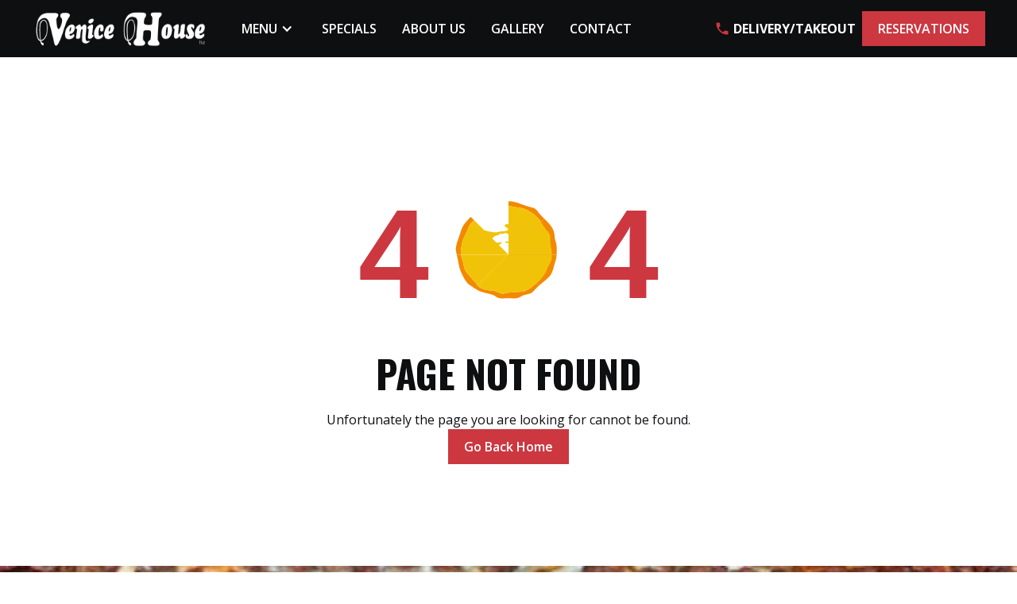

--- FILE ---
content_type: text/html
request_url: https://www.venicehouseoncentral.ca/delivery-menu-items/mushroom-burger
body_size: 7139
content:
<!DOCTYPE html><!-- Last Published: Wed Jan 07 2026 22:49:54 GMT+0000 (Coordinated Universal Time) --><html data-wf-domain="www.venicehouseoncentral.ca" data-wf-page="6381007706267aec84997b8b" data-wf-site="635963a1958b9ee34ae1a60e" lang="en" data-wf-collection="6381007706267ac8fe997b89" data-wf-item-slug="mushroom-burger"><head><meta charset="utf-8"/><title>Venice House on Central</title><meta content="width=device-width, initial-scale=1" name="viewport"/><meta content="JaCTHCeJ1zvgOQ4ppj4u58tlWGUnB3pCwyhXfMelVS4" name="google-site-verification"/><link href="https://cdn.prod.website-files.com/635963a1958b9ee34ae1a60e/css/venicehouseoncentral.shared.90d7f7800.min.css" rel="stylesheet" type="text/css" integrity="sha384-kNf3gAQFpp4D79CYx32HWwmqenDmejV3AI8yg1VVmfX2ep2q3mAVcPI1aO5ZwG4j" crossorigin="anonymous"/><link href="https://fonts.googleapis.com" rel="preconnect"/><link href="https://fonts.gstatic.com" rel="preconnect" crossorigin="anonymous"/><script src="https://ajax.googleapis.com/ajax/libs/webfont/1.6.26/webfont.js" type="text/javascript"></script><script type="text/javascript">WebFont.load({  google: {    families: ["Open Sans:300,300italic,400,400italic,600,600italic,700,700italic,800,800italic","Oswald:200,300,400,500,600,700","Montserrat:100,100italic,200,200italic,300,300italic,400,400italic,500,500italic,600,600italic,700,700italic,800,800italic,900,900italic","Pacifico:regular"]  }});</script><script type="text/javascript">!function(o,c){var n=c.documentElement,t=" w-mod-";n.className+=t+"js",("ontouchstart"in o||o.DocumentTouch&&c instanceof DocumentTouch)&&(n.className+=t+"touch")}(window,document);</script><link href="https://cdn.prod.website-files.com/635963a1958b9ee34ae1a60e/63b71df15adbfc58c2e46c26_Favicon.png" rel="shortcut icon" type="image/x-icon"/><link href="https://cdn.prod.website-files.com/635963a1958b9ee34ae1a60e/63b71df3ae1c007dc0af90a0_Webclip.png" rel="apple-touch-icon"/><link href="https://www.venicehouseoncentral.ca/delivery-menu-items/mushroom-burger" rel="canonical"/><script src="https://www.google.com/recaptcha/api.js" type="text/javascript"></script><meta name="viewport" content="width=device-width, user-scalable=no">

<script src="https://attribute.pattisonmedia.com/tag.js" async></script>

<!-- Google Tag Manager -->
<script>(function(w,d,s,l,i){w[l]=w[l]||[];w[l].push({'gtm.start':
new Date().getTime(),event:'gtm.js'});var f=d.getElementsByTagName(s)[0],
j=d.createElement(s),dl=l!='dataLayer'?'&l='+l:'';j.async=true;j.src=
'https://www.googletagmanager.com/gtm.js?id='+i+dl;f.parentNode.insertBefore(j,f);
})(window,document,'script','dataLayer','GTM-TCXCRRZ');</script>
<!-- End Google Tag Manager -->
<script type="application/ld+json">
{
  "@context": "https://schema.org",
  "@type": "Restaurant",
  "name": "Venice House",
  "image": "https://assets.website-files.com/635963a1958b9ee34ae1a60e/635965937074330f2f8e40f1_LOGO.svg",
  "@id": "",
  "url": "https://www.venicehouseoncentral.ca/",
  "telephone": "+1 306-764-6555",
  "menu": "https://www.venicehouseoncentral.ca/menu/supper-menu",
  "servesCuisine": "Canadian, Greek, Italian",
  "acceptsReservations": "true",
  "address": {
    "@type": "PostalAddress",
    "streetAddress": "1498 Central Ave",
    "addressLocality": "Prince Albert",
    "addressRegion": "SK",
    "postalCode": "S6V 4W5",
    "addressCountry": "CA"
  },
  "geo": {
    "@type": "GeoCoordinates",
    "latitude": 53.1997582,
    "longitude": -105.7536997
  },
  "openingHoursSpecification": [{
    "@type": "OpeningHoursSpecification",
    "dayOfWeek": [
      "Monday",
      "Tuesday",
      "Wednesday",
      "Sunday"
    ],
    "opens": "11:00",
    "closes": "21:00"
  },{
    "@type": "OpeningHoursSpecification",
    "dayOfWeek": [
      "Friday",
      "Saturday"
    ],
    "opens": "11:00",
    "closes": "22:00"
  }],
  "sameAs": "https://www.facebook.com/venicehouseoncentral" 
}
</script></head><body><div class="loader"><div class="loader-background"></div><img src="https://cdn.prod.website-files.com/635963a1958b9ee34ae1a60e/635965937074330f2f8e40f1_LOGO.svg" alt="Venice House on Central Logo" class="brand loader-brand"/></div><div class="custom-code-embeds"><div class="icons-embed w-embed"><!--Material Icons-->
<link href="https://fonts.googleapis.com/css?family=Material+Icons|Material+Icons+Outlined|Material+Icons+Two+Tone|Material+Icons+Round|Material+Icons+Sharp" rel="stylesheet">
<style>
  .material-icons, .material-icons-outlined, .material-icons-two-tone, .material-icons-round, .material-icons-sharp {
  font-weight: normal;
  font-style: normal;
  font-size: 1.25rem;
  line-height: 1.25rem;
  display: inline-block;
  text-transform: none;
  letter-spacing: normal;
  word-wrap: normal;
  white-space: nowrap;
  direction: ltr;
  -webkit-font-smoothing: antialiased;
  text-rendering: optimizeLegibility;
  -moz-osx-font-smoothing: grayscale;
  font-feature-settings: 'liga';
  }
  .material-icons-s {
   font-size: 16px;
  line-height: 16px;
  }
 </style></div><div class="systemflow-embed w-embed"><!-- SystemFlow -->
<style>
/* Component wrapper copy icon */  
  .component-wrapper-label:before {
  content: url(https://cdn.prod.website-files.com/5fa91c41f8fcbca1e044ce27/5fa92ece2f679e1ff037b09b_Copy%20Icon.svg);
  position: absolute;
  left: 16px;
  top: 7px;
  }  
  /* Customize page overflow */  
  .customize-instructions, .customize-preview {
  overflow-y: scroll;
  }  
  /* Sidebar - component preview tooltip */  
  .navbar-vertical-link:hover::after { 
  	content: '';
    background-size: contain;
    background-position: center center;
    display: inline-block;
    width: 160px;
    height: 160px;
    position: absolute;
    border-radius: 4px;
    border: 1px solid #D0D4D9;
    z-index: 999;
    box-sizing: border-box;
    left: 105%;
    top: -64px;
    box-shadow: 0px 4px 8px rgba(0, 0, 0, 0.10);
    background-repeat: no-repeat;  
  }  
/* Page Hover Thumbnails */
  #nav-alert:hover::after { background-image: url(https://cdn.prod.website-files.com/5fa91c41f8fcbca1e044ce27/5fa92e9462056a419c70c776_Alert.svg); }
  #nav-breadcrumbs:hover::after { background-image: url(https://cdn.prod.website-files.com/5fa91c41f8fcbca1e044ce27/5fa92e9387dd5780628334cc_Breadcrumb.svg); }
  #nav-button:hover::after { background-image: url(https://cdn.prod.website-files.com/5fa91c41f8fcbca1e044ce27/5fa92e93f8fcbc0d3445ec12_Button.svg); }
  #nav-card:hover::after { background-image: url(https://cdn.prod.website-files.com/5fa91c41f8fcbca1e044ce27/5fa92e93af64f30314ee0507_Card.svg); }
  #nav-collapse:hover::after { background-image: url(https://cdn.prod.website-files.com/5fa91c41f8fcbca1e044ce27/5fa92e94f8fcbcc22245ec13_Collapse.svg); }
  #nav-color:hover::after { background-image: url(https://cdn.prod.website-files.com/5fa91c41f8fcbca1e044ce27/5fa92e94261180c04f24faa3_Color.svg); }
  #nav-contact:hover::after { background-image: url(https://cdn.prod.website-files.com/5fa91c41f8fcbca1e044ce27/5fa92e94f47531b97525ce68_Contact.svg); }
  #nav-cta:hover::after { background-image: url(https://cdn.prod.website-files.com/5fa91c41f8fcbca1e044ce27/5fa92e94af64f3728cee0508_CTA.svg); }
  #nav-dropdown:hover::after { background-image: url(https://cdn.prod.website-files.com/5fa91c41f8fcbca1e044ce27/5fa92e94ef8876fd8b787edc_Dropdown.svg); }
  #nav-elevation:hover::after { background-image: url(https://cdn.prod.website-files.com/5fa91c41f8fcbca1e044ce27/5fa92e94451751702ea524a8_Elevation.svg); }
  #nav-empty-sections:hover::after { background-image: url(https://cdn.prod.website-files.com/5fa91c41f8fcbca1e044ce27/5fa92e944f26375ff3c799b7_EmptySections.svg); }
  #nav-empty-sg-page:hover::after { background-image: url(https://cdn.prod.website-files.com/5fa91c41f8fcbca1e044ce27/5fa92e94261180a20b24fadf_EmptySGPage.svg); }
  #nav-example-forms:hover::after { background-image: url(https://cdn.prod.website-files.com/5fa91c41f8fcbca1e044ce27/5fa92e949bf4e9bbb361082d_ExampleForms.svg); }
  #nav-faq:hover::after { background-image: url(https://cdn.prod.website-files.com/5fa91c41f8fcbca1e044ce27/5fa92e94e1f1154d1441900d_FAQ.svg); }
  #nav-feat-grid:hover::after { background-image: url(https://cdn.prod.website-files.com/5fa91c41f8fcbca1e044ce27/5fa92e9428e4e145c0624a20_Feat---Grid.svg); }
  #nav-feat-text-l:hover::after { background-image: url(https://cdn.prod.website-files.com/5fa91c41f8fcbca1e044ce27/5fa92e949ad1b4f50385d8df_Feat---Text-Left.svg); }
  #nav-feat-text-r:hover::after { background-image: url(https://cdn.prod.website-files.com/5fa91c41f8fcbca1e044ce27/5fa92e9473f889cdaf6a1ec9_Feat---Text-Right.svg); }
  #nav-footer:hover::after { background-image: url(https://cdn.prod.website-files.com/5fa91c41f8fcbca1e044ce27/5fa92e946639f6543f5c3e7c_Footer.svg); }
  #nav-form-toggles:hover::after { background-image: url(https://cdn.prod.website-files.com/5fa91c41f8fcbca1e044ce27/5fa92e9479f25b1c21ee0a60_FormToggles.svg); }
  #nav-hero:hover::after { background-image: url(https://cdn.prod.website-files.com/5fa91c41f8fcbca1e044ce27/5fa92e942611807e4424fafe_Hero.svg); }
  #nav-icons:hover::after { background-image: url(https://cdn.prod.website-files.com/5fa91c41f8fcbca1e044ce27/5fa92e940c3ddaf4686184b6_Icons.svg); }
  #nav-input:hover::after { background-image: url(https://cdn.prod.website-files.com/5fa91c41f8fcbca1e044ce27/5fa92e9473f889d1666a1ed1_Input.svg); }
  #nav-link:hover::after { background-image: url(https://cdn.prod.website-files.com/5fa91c41f8fcbca1e044ce27/5fa92e9479f25b39e6ee0a62_Link.svg); }
  #nav-long-content:hover::after { background-image: url(https://cdn.prod.website-files.com/5fa91c41f8fcbca1e044ce27/5fa92e95f0d432336029a5e3_LongContent.svg); }
  #nav-modal:hover::after { background-image: url(https://cdn.prod.website-files.com/5fa91c41f8fcbca1e044ce27/5fa92e943a458f06569f0a5a_Modal.svg); }
  #nav-navbar:hover::after { background-image: url(https://cdn.prod.website-files.com/5fa91c41f8fcbca1e044ce27/5fa92e948d867460c7f59b16_Navbar.svg); }
  #nav-nav-menu:hover::after { background-image: url(https://cdn.prod.website-files.com/5fa91c41f8fcbca1e044ce27/5fa92e94e1f1693fb00fa151_NavMenu.svg); }
  #nav-pricing:hover::after { background-image: url(https://cdn.prod.website-files.com/5fa91c41f8fcbca1e044ce27/5fa92e95f47531b84125ce69_Pricing.svg); }
  #nav-spacing:hover::after { background-image: url(https://cdn.prod.website-files.com/5fa91c41f8fcbca1e044ce27/5fa92e947a78a1e2a68a6629_Spacing.svg); }
  #nav-table:hover::after { background-image: url(https://cdn.prod.website-files.com/5fa91c41f8fcbca1e044ce27/5fa92e94af64f31f36ee0549_Table.svg); }
  #nav-tabs:hover::after { background-image: url(https://cdn.prod.website-files.com/5fa91c41f8fcbca1e044ce27/5fa92e94abbd5ed7b2becbb3_Tabs.svg); }
  #nav-tag:hover::after { background-image: url(https://cdn.prod.website-files.com/5fa91c41f8fcbca1e044ce27/5fa92e95ef88762711787edf_Tag.svg); }
  #nav-testimonials:hover::after { background-image: url(https://cdn.prod.website-files.com/5fa91c41f8fcbca1e044ce27/5fa92e956beb8d43e6373fba_Testimonials.svg); }
  #nav-textarea:hover::after { background-image: url(https://cdn.prod.website-files.com/5fa91c41f8fcbca1e044ce27/5fa92e95cc3e78d99c7c00c4_Textarea.svg); }
  #nav-toast:hover::after { background-image: url(https://cdn.prod.website-files.com/5fa91c41f8fcbca1e044ce27/5fa92e9571654299c55fadc5_Toast.svg); }
  #nav-tooltip:hover::after { background-image: url(https://cdn.prod.website-files.com/5fa91c41f8fcbca1e044ce27/5fa92e956639f638ca5c3ec7_Tooltip.svg); }
  #nav-typography:hover::after { background-image: url(https://cdn.prod.website-files.com/5fa91c41f8fcbca1e044ce27/5fa92e956251b086f1cffefd_Typography.svg); }
  #nav-avatar:hover::after { background-image: url(https://cdn.prod.website-files.com/5fa91c41f8fcbca1e044ce27/5fe0bac1b9ed294ba98aeb26_Avatar.svg); }
  #nav-cards:hover::after { background-image: url(https://cdn.prod.website-files.com/5fa91c41f8fcbca1e044ce27/5fe0b360e47b486a76b0c125_Cards.svg); }
  #nav-live-components:hover::after { background-image: url(https://cdn.prod.website-files.com/5fa91c41f8fcbca1e044ce27/5ff305e5fc65c2d28b3ddf75_Live%20Components.svg); }
</style></div><div class="custom-styles w-embed"><style>

/***************OVERLAY***************/
.overlay {
	pointer-events:none;
  }
  
/***************LOADER***************/
.loader {
  pointer-events:none;
}
/***************MOBILE MENU****************/
body.open {
	overflow-y:hidden
}
/***************RICHTEXT***************/
.w-richtext figure:first-child {
	margin-top:0px!important;
}
.w-richtext figure:last-child {
	margin-bottom:0px!important;
}
.w-richtext figure.w-richtext-align-fullwidth {
	max-width:100%!important;
}
.w-richtext figure.w-richtext-align-fullwidth div {
	width:100%!important;
}
/***************SLIDER GALLERY***************/
.gallery-cards .w-slider .arrow-right, .gallery-cards .w-slider .arrow-left {
	color:#CBCBCB;
}

html { font-size: 16px; }
/*Tablet */
@media (max-width: 991px) { html { font-size: 15px; } }
/* Mobile - Landcape */
@media (max-width: 767px) { html { font-size: 14px; } }
/* Mobile - Portrait */
@media (max-width: 479px) { html { font-size: 13px; } }
</style></div></div><div class="main"><div data-collapse="medium" data-animation="default" data-duration="400" data-w-id="1c150432-bf20-50ab-0ca2-d1dadb38474d" data-easing="ease" data-easing2="ease" role="banner" class="navbar dark w-nav"><div class="container container-navbar"><div class="navbar-menu-wrapper"><a href="/" class="brand-logo w-nav-brand"><img src="https://cdn.prod.website-files.com/635963a1958b9ee34ae1a60e/635965937074330f2f8e40f1_LOGO.svg" height="" alt="Venice House on Central Logo" class="brand-logo-image"/></a><nav role="navigation" class="navbar-menu dark w-nav-menu"><div data-hover="false" data-delay="0" class="w-dropdown"><div class="nav-link color-inverse dropdown w-dropdown-toggle"><div class="w-icon-dropdown-toggle"></div><div>MENU</div></div><nav class="dropdown-list w-dropdown-list"><a href="/menu/supper-menu" class="dropdown-link w-dropdown-link">Supper Menu</a><a href="/menu/lunch-menu" class="dropdown-link w-dropdown-link">Lunch Menu</a><a href="/menu/takeout-menu" class="dropdown-link w-dropdown-link">Takeout Menu</a><a href="/menu/pizza-menu" class="dropdown-link last-link w-dropdown-link">Pizza Menu</a></nav></div><a href="/daily-specials" class="nav-link color-inverse w-nav-link">Specials</a><a href="/about-us" class="nav-link color-inverse w-nav-link">About Us</a><a href="/gallery" class="nav-link color-inverse w-nav-link">Gallery</a><a href="/contact" class="nav-link color-inverse w-nav-link">Contact</a><div class="navbar-buttons mobile"><a href="tel:+13067638555" class="link-icon w-inline-block"><div class="text-icon-wrapper"><div class="material-icons icon-left navbar-icon">phone</div><div class="button-text navbar-phone">DELIVERY/TAKEOUT</div></div></a><div class="button-separator"></div><a href="/reservations" class="button medium navbar-reserve-btn w-button">RESERVATIONS</a></div></nav></div><div class="menu-button color-inverse w-nav-button"><div class="lf-nav-container"><div data-w-id="e0a0a0f8-0ee4-5b5b-a622-6160fdf960d9" data-is-ix2-target="1" class="lf-nav-icon" data-animation-type="lottie" data-src="https://cdn.prod.website-files.com/635963a1958b9ee34ae1a60e/635adc93eeb8ef501524b143_lf30_editor_1qszc1ww.json" data-loop="0" data-direction="1" data-autoplay="0" data-renderer="svg" data-default-duration="2.3333333333333335" data-duration="0"></div></div></div><nav role="navigation" class="navbar-menu-right w-nav-menu"><div class="navbar-buttons"><a href="tel:+13067638555" class="link-icon w-inline-block"><div class="text-icon-wrapper"><div class="material-icons icon-left navbar-icon">phone</div><div class="button-text navbar-phone">DELIVERY/TAKEOUT</div></div></a><div class="button-separator"></div><a href="/reservations" class="button medium w-button">RESERVATIONS</a></div></nav></div></div><div class="section"><div class="container"><div class="wrapper-l"><div class="_404-wrapper"><div class="div-block-22"><div class="pizza-404"><div class="_404-text">4</div><div class="pizza-loader" data-w-id="dcedbe5e-2425-ebd4-db7b-1ae2c42b459a" data-animation-type="lottie" data-src="https://cdn.prod.website-files.com/635963a1958b9ee34ae1a60e/639a43f6dca2c623698c9612_98368-pizza-loading-page-concept.json" data-loop="1" data-direction="1" data-autoplay="1" data-is-ix2-target="0" data-renderer="svg" data-default-duration="10.01000960229397" data-duration="0"></div><div class="_404-text">4</div></div><h2 class="heading xl uppercase">PAGE NOT FOUND</h2><div>Unfortunately the page you are looking for cannot be found.</div><a href="/" class="button medium w-button">Go Back Home</a></div></div></div></div></div><div class="venice-footer"><div><img src="https://cdn.prod.website-files.com/635963a1958b9ee34ae1a60e/63813586c50a5151f36e8d33_297428127_823803789003431_8074503317387891226_n.jpg" loading="lazy" sizes="(max-width: 479px) 100vw, 240px" srcset="https://cdn.prod.website-files.com/635963a1958b9ee34ae1a60e/63813586c50a5151f36e8d33_297428127_823803789003431_8074503317387891226_n-p-500.jpg 500w, https://cdn.prod.website-files.com/635963a1958b9ee34ae1a60e/63813586c50a5151f36e8d33_297428127_823803789003431_8074503317387891226_n-p-800.jpg 800w, https://cdn.prod.website-files.com/635963a1958b9ee34ae1a60e/63813586c50a5151f36e8d33_297428127_823803789003431_8074503317387891226_n-p-1080.jpg 1080w, https://cdn.prod.website-files.com/635963a1958b9ee34ae1a60e/63813586c50a5151f36e8d33_297428127_823803789003431_8074503317387891226_n.jpg 1440w" alt="Meat Lovers Pizza" class="image-4"/></div><footer class="footer-top"><div class="container"><div class="wrapper-m"><div class="w-layout-grid footer-grid"><div class="footer-list address"><div class="footer-menu-title">ADDRESS</div><a href="https://goo.gl/maps/svoRttxXeDyxD4vH8" target="_blank" class="footer-link w-inline-block"><p class="body-text m c-t-neutral-10 footer-text">1498 Central Ave.<br/>Prince Albert, SK <br/>S6V 4W5</p></a></div><div class="footer-list hours"><div class="footer-menu-title">HOURS</div><p class="body-text m c-t-neutral-10 footer-text"><strong>Mon - Thu:</strong> 11am - 9pm<br/><strong>Fri - Sat:</strong> 11am - 10pm<br/><strong>Sun:</strong> 11am - 9pm</p></div><div class="footer-list contact"><div class="footer-menu-title">Contact</div><ul role="list" class="w-list-unstyled"><li class="footer-menu-item"><a href="tel:+13067638555" class="footer-menu-link">+1 306-763-8555</a></li><li class="footer-menu-item"><a href="mailto:venicehousereservations@gmail.com" class="footer-menu-link">Email Us</a></li></ul><div class="sm-icons-wrapper"><a href="https://www.facebook.com/venicehouseoncentral" target="_blank" class="sm-icon-link w-inline-block"><div class="social-media-icon w-embed"><svg xmlns="http://www.w3.org/2000/svg" xmlns:xlink="http://www.w3.org/1999/xlink" aria-hidden="true" focusable="false" width="1em" height="1em" style="-ms-transform: rotate(360deg); -webkit-transform: rotate(360deg); transform: rotate(360deg);" preserveAspectRatio="xMidYMid meet" viewBox="0 0 1024 1024"><path d="M880 112H144c-17.7 0-32 14.3-32 32v736c0 17.7 14.3 32 32 32h736c17.7 0 32-14.3 32-32V144c0-17.7-14.3-32-32-32zm-92.4 233.5h-63.9c-50.1 0-59.8 23.8-59.8 58.8v77.1h119.6l-15.6 120.7h-104V912H539.2V602.2H434.9V481.4h104.3v-89c0-103.3 63.1-159.6 155.3-159.6c44.2 0 82.1 3.3 93.2 4.8v107.9z" fill="#ffffff"/></svg></div></a></div></div><div class="footer-list"><a href="https://panow.com/bob-awards/" target="_blank" class="w-inline-block"><img src="https://cdn.prod.website-files.com/635963a1958b9ee34ae1a60e/63d853d928682bb71b842902_a91672763908955.png" loading="lazy" alt="Prince Albert&#x27;s Best of the Best Award 2023" class="image-12"/></a></div></div></div></div></footer><footer class="bot-footer"><div class="container"><div class="footer-bottom-2"><div class="text-block-3">© <span id="year">x</span> Venice House On Central. All rights reserved.</div><a href="/privacy" class="vertical-menu-link">Privacy Policy</a></div></div></footer></div></div><script src="https://d3e54v103j8qbb.cloudfront.net/js/jquery-3.5.1.min.dc5e7f18c8.js?site=635963a1958b9ee34ae1a60e" type="text/javascript" integrity="sha256-9/aliU8dGd2tb6OSsuzixeV4y/faTqgFtohetphbbj0=" crossorigin="anonymous"></script><script src="https://cdn.prod.website-files.com/635963a1958b9ee34ae1a60e/js/venicehouseoncentral.schunk.e0c428ff9737f919.js" type="text/javascript" integrity="sha384-ar82P9eriV3WGOD8Lkag3kPxxkFE9GSaSPalaC0MRlR/5aACGoFQNfyqt0dNuYvt" crossorigin="anonymous"></script><script src="https://cdn.prod.website-files.com/635963a1958b9ee34ae1a60e/js/venicehouseoncentral.008a6e29.a73709849260f2a9.js" type="text/javascript" integrity="sha384-ltzaHhVTGlR6D3ZNR3WAKCflF/3BX/VYz6MH23goCLruphWZgNZOtTOjAg5PnysZ" crossorigin="anonymous"></script><!-- Google Tag Manager (noscript) -->
<noscript><iframe src="https://www.googletagmanager.com/ns.html?id=GTM-TCXCRRZ"
height="0" width="0" style="display:none;visibility:hidden"></iframe></noscript>
<!-- End Google Tag Manager (noscript) -->


<!-- Copying by clicking on Comp name -->

<script>
function copy(text) {
    const textarea = document.createElement("textarea");
    textarea.style = "position: absolute; left: -100vw;";
    textarea.value = text;
    document.body.appendChild(textarea);
    textarea.select();
    document.execCommand("copy");
    document.body.removeChild(textarea);
}
function copyText(e) {
    const elem = e.currentTarget;
    const text = elem.textContent;
    copy(text);
    elem.textContent = "Copied to clipboard ✨ Press Cmd + E in Webflow ⭢ Paste";
    setTimeout(() => {
        elem.textContent = text;
    }, 3000);
}
const elems = document.querySelectorAll(".component-wrapper-label");
elems.forEach(elem => elem.addEventListener("click", copyText, false));
</script>


<!-- Dynamic Copyright Year -->
<script>  
  window.onload = function() {
  	var date = new Date().getFullYear();
	var year = document.getElementById("year")
		if (year) {
  			year.innerHTML = date;
		}
  }
</script>

<!-- Mobile Menu -->
<script>
  $(document).on("click",".burger",function() {
  	$("body").toggleClass("open");
  });
</script>

<!-- Live Components -->
<script src="https://web-system-flow.github.io/scripts/counter.js"></script>
<script src="https://web-system-flow.github.io/scripts/cookie.js"></script>
<script src="https://web-system-flow.github.io/scripts/temporal.js"></script></body></html>

--- FILE ---
content_type: text/css
request_url: https://cdn.prod.website-files.com/635963a1958b9ee34ae1a60e/css/venicehouseoncentral.shared.90d7f7800.min.css
body_size: 27130
content:
html{-webkit-text-size-adjust:100%;-ms-text-size-adjust:100%;font-family:sans-serif}body{margin:0}article,aside,details,figcaption,figure,footer,header,hgroup,main,menu,nav,section,summary{display:block}audio,canvas,progress,video{vertical-align:baseline;display:inline-block}audio:not([controls]){height:0;display:none}[hidden],template{display:none}a{background-color:#0000}a:active,a:hover{outline:0}abbr[title]{border-bottom:1px dotted}b,strong{font-weight:700}dfn{font-style:italic}h1{margin:.67em 0;font-size:2em}mark{color:#000;background:#ff0}small{font-size:80%}sub,sup{vertical-align:baseline;font-size:75%;line-height:0;position:relative}sup{top:-.5em}sub{bottom:-.25em}img{border:0}svg:not(:root){overflow:hidden}hr{box-sizing:content-box;height:0}pre{overflow:auto}code,kbd,pre,samp{font-family:monospace;font-size:1em}button,input,optgroup,select,textarea{color:inherit;font:inherit;margin:0}button{overflow:visible}button,select{text-transform:none}button,html input[type=button],input[type=reset]{-webkit-appearance:button;cursor:pointer}button[disabled],html input[disabled]{cursor:default}button::-moz-focus-inner,input::-moz-focus-inner{border:0;padding:0}input{line-height:normal}input[type=checkbox],input[type=radio]{box-sizing:border-box;padding:0}input[type=number]::-webkit-inner-spin-button,input[type=number]::-webkit-outer-spin-button{height:auto}input[type=search]{-webkit-appearance:none}input[type=search]::-webkit-search-cancel-button,input[type=search]::-webkit-search-decoration{-webkit-appearance:none}legend{border:0;padding:0}textarea{overflow:auto}optgroup{font-weight:700}table{border-collapse:collapse;border-spacing:0}td,th{padding:0}@font-face{font-family:webflow-icons;src:url([data-uri])format("truetype");font-weight:400;font-style:normal}[class^=w-icon-],[class*=\ w-icon-]{speak:none;font-variant:normal;text-transform:none;-webkit-font-smoothing:antialiased;-moz-osx-font-smoothing:grayscale;font-style:normal;font-weight:400;line-height:1;font-family:webflow-icons!important}.w-icon-slider-right:before{content:""}.w-icon-slider-left:before{content:""}.w-icon-nav-menu:before{content:""}.w-icon-arrow-down:before,.w-icon-dropdown-toggle:before{content:""}.w-icon-file-upload-remove:before{content:""}.w-icon-file-upload-icon:before{content:""}*{box-sizing:border-box}html{height:100%}body{color:#333;background-color:#fff;min-height:100%;margin:0;font-family:Arial,sans-serif;font-size:14px;line-height:20px}img{vertical-align:middle;max-width:100%;display:inline-block}html.w-mod-touch *{background-attachment:scroll!important}.w-block{display:block}.w-inline-block{max-width:100%;display:inline-block}.w-clearfix:before,.w-clearfix:after{content:" ";grid-area:1/1/2/2;display:table}.w-clearfix:after{clear:both}.w-hidden{display:none}.w-button{color:#fff;line-height:inherit;cursor:pointer;background-color:#3898ec;border:0;border-radius:0;padding:9px 15px;text-decoration:none;display:inline-block}input.w-button{-webkit-appearance:button}html[data-w-dynpage] [data-w-cloak]{color:#0000!important}.w-code-block{margin:unset}pre.w-code-block code{all:inherit}.w-optimization{display:contents}.w-webflow-badge,.w-webflow-badge>img{box-sizing:unset;width:unset;height:unset;max-height:unset;max-width:unset;min-height:unset;min-width:unset;margin:unset;padding:unset;float:unset;clear:unset;border:unset;border-radius:unset;background:unset;background-image:unset;background-position:unset;background-size:unset;background-repeat:unset;background-origin:unset;background-clip:unset;background-attachment:unset;background-color:unset;box-shadow:unset;transform:unset;direction:unset;font-family:unset;font-weight:unset;color:unset;font-size:unset;line-height:unset;font-style:unset;font-variant:unset;text-align:unset;letter-spacing:unset;-webkit-text-decoration:unset;text-decoration:unset;text-indent:unset;text-transform:unset;list-style-type:unset;text-shadow:unset;vertical-align:unset;cursor:unset;white-space:unset;word-break:unset;word-spacing:unset;word-wrap:unset;transition:unset}.w-webflow-badge{white-space:nowrap;cursor:pointer;box-shadow:0 0 0 1px #0000001a,0 1px 3px #0000001a;visibility:visible!important;opacity:1!important;z-index:2147483647!important;color:#aaadb0!important;overflow:unset!important;background-color:#fff!important;border-radius:3px!important;width:auto!important;height:auto!important;margin:0!important;padding:6px!important;font-size:12px!important;line-height:14px!important;text-decoration:none!important;display:inline-block!important;position:fixed!important;inset:auto 12px 12px auto!important;transform:none!important}.w-webflow-badge>img{position:unset;visibility:unset!important;opacity:1!important;vertical-align:middle!important;display:inline-block!important}h1,h2,h3,h4,h5,h6{margin-bottom:10px;font-weight:700}h1{margin-top:20px;font-size:38px;line-height:44px}h2{margin-top:20px;font-size:32px;line-height:36px}h3{margin-top:20px;font-size:24px;line-height:30px}h4{margin-top:10px;font-size:18px;line-height:24px}h5{margin-top:10px;font-size:14px;line-height:20px}h6{margin-top:10px;font-size:12px;line-height:18px}p{margin-top:0;margin-bottom:10px}blockquote{border-left:5px solid #e2e2e2;margin:0 0 10px;padding:10px 20px;font-size:18px;line-height:22px}figure{margin:0 0 10px}figcaption{text-align:center;margin-top:5px}ul,ol{margin-top:0;margin-bottom:10px;padding-left:40px}.w-list-unstyled{padding-left:0;list-style:none}.w-embed:before,.w-embed:after{content:" ";grid-area:1/1/2/2;display:table}.w-embed:after{clear:both}.w-video{width:100%;padding:0;position:relative}.w-video iframe,.w-video object,.w-video embed{border:none;width:100%;height:100%;position:absolute;top:0;left:0}fieldset{border:0;margin:0;padding:0}button,[type=button],[type=reset]{cursor:pointer;-webkit-appearance:button;border:0}.w-form{margin:0 0 15px}.w-form-done{text-align:center;background-color:#ddd;padding:20px;display:none}.w-form-fail{background-color:#ffdede;margin-top:10px;padding:10px;display:none}label{margin-bottom:5px;font-weight:700;display:block}.w-input,.w-select{color:#333;vertical-align:middle;background-color:#fff;border:1px solid #ccc;width:100%;height:38px;margin-bottom:10px;padding:8px 12px;font-size:14px;line-height:1.42857;display:block}.w-input::placeholder,.w-select::placeholder{color:#999}.w-input:focus,.w-select:focus{border-color:#3898ec;outline:0}.w-input[disabled],.w-select[disabled],.w-input[readonly],.w-select[readonly],fieldset[disabled] .w-input,fieldset[disabled] .w-select{cursor:not-allowed}.w-input[disabled]:not(.w-input-disabled),.w-select[disabled]:not(.w-input-disabled),.w-input[readonly],.w-select[readonly],fieldset[disabled]:not(.w-input-disabled) .w-input,fieldset[disabled]:not(.w-input-disabled) .w-select{background-color:#eee}textarea.w-input,textarea.w-select{height:auto}.w-select{background-color:#f3f3f3}.w-select[multiple]{height:auto}.w-form-label{cursor:pointer;margin-bottom:0;font-weight:400;display:inline-block}.w-radio{margin-bottom:5px;padding-left:20px;display:block}.w-radio:before,.w-radio:after{content:" ";grid-area:1/1/2/2;display:table}.w-radio:after{clear:both}.w-radio-input{float:left;margin:3px 0 0 -20px;line-height:normal}.w-file-upload{margin-bottom:10px;display:block}.w-file-upload-input{opacity:0;z-index:-100;width:.1px;height:.1px;position:absolute;overflow:hidden}.w-file-upload-default,.w-file-upload-uploading,.w-file-upload-success{color:#333;display:inline-block}.w-file-upload-error{margin-top:10px;display:block}.w-file-upload-default.w-hidden,.w-file-upload-uploading.w-hidden,.w-file-upload-error.w-hidden,.w-file-upload-success.w-hidden{display:none}.w-file-upload-uploading-btn{cursor:pointer;background-color:#fafafa;border:1px solid #ccc;margin:0;padding:8px 12px;font-size:14px;font-weight:400;display:flex}.w-file-upload-file{background-color:#fafafa;border:1px solid #ccc;flex-grow:1;justify-content:space-between;margin:0;padding:8px 9px 8px 11px;display:flex}.w-file-upload-file-name{font-size:14px;font-weight:400;display:block}.w-file-remove-link{cursor:pointer;width:auto;height:auto;margin-top:3px;margin-left:10px;padding:3px;display:block}.w-icon-file-upload-remove{margin:auto;font-size:10px}.w-file-upload-error-msg{color:#ea384c;padding:2px 0;display:inline-block}.w-file-upload-info{padding:0 12px;line-height:38px;display:inline-block}.w-file-upload-label{cursor:pointer;background-color:#fafafa;border:1px solid #ccc;margin:0;padding:8px 12px;font-size:14px;font-weight:400;display:inline-block}.w-icon-file-upload-icon,.w-icon-file-upload-uploading{width:20px;margin-right:8px;display:inline-block}.w-icon-file-upload-uploading{height:20px}.w-container{max-width:940px;margin-left:auto;margin-right:auto}.w-container:before,.w-container:after{content:" ";grid-area:1/1/2/2;display:table}.w-container:after{clear:both}.w-container .w-row{margin-left:-10px;margin-right:-10px}.w-row:before,.w-row:after{content:" ";grid-area:1/1/2/2;display:table}.w-row:after{clear:both}.w-row .w-row{margin-left:0;margin-right:0}.w-col{float:left;width:100%;min-height:1px;padding-left:10px;padding-right:10px;position:relative}.w-col .w-col{padding-left:0;padding-right:0}.w-col-1{width:8.33333%}.w-col-2{width:16.6667%}.w-col-3{width:25%}.w-col-4{width:33.3333%}.w-col-5{width:41.6667%}.w-col-6{width:50%}.w-col-7{width:58.3333%}.w-col-8{width:66.6667%}.w-col-9{width:75%}.w-col-10{width:83.3333%}.w-col-11{width:91.6667%}.w-col-12{width:100%}.w-hidden-main{display:none!important}@media screen and (max-width:991px){.w-container{max-width:728px}.w-hidden-main{display:inherit!important}.w-hidden-medium{display:none!important}.w-col-medium-1{width:8.33333%}.w-col-medium-2{width:16.6667%}.w-col-medium-3{width:25%}.w-col-medium-4{width:33.3333%}.w-col-medium-5{width:41.6667%}.w-col-medium-6{width:50%}.w-col-medium-7{width:58.3333%}.w-col-medium-8{width:66.6667%}.w-col-medium-9{width:75%}.w-col-medium-10{width:83.3333%}.w-col-medium-11{width:91.6667%}.w-col-medium-12{width:100%}.w-col-stack{width:100%;left:auto;right:auto}}@media screen and (max-width:767px){.w-hidden-main,.w-hidden-medium{display:inherit!important}.w-hidden-small{display:none!important}.w-row,.w-container .w-row{margin-left:0;margin-right:0}.w-col{width:100%;left:auto;right:auto}.w-col-small-1{width:8.33333%}.w-col-small-2{width:16.6667%}.w-col-small-3{width:25%}.w-col-small-4{width:33.3333%}.w-col-small-5{width:41.6667%}.w-col-small-6{width:50%}.w-col-small-7{width:58.3333%}.w-col-small-8{width:66.6667%}.w-col-small-9{width:75%}.w-col-small-10{width:83.3333%}.w-col-small-11{width:91.6667%}.w-col-small-12{width:100%}}@media screen and (max-width:479px){.w-container{max-width:none}.w-hidden-main,.w-hidden-medium,.w-hidden-small{display:inherit!important}.w-hidden-tiny{display:none!important}.w-col{width:100%}.w-col-tiny-1{width:8.33333%}.w-col-tiny-2{width:16.6667%}.w-col-tiny-3{width:25%}.w-col-tiny-4{width:33.3333%}.w-col-tiny-5{width:41.6667%}.w-col-tiny-6{width:50%}.w-col-tiny-7{width:58.3333%}.w-col-tiny-8{width:66.6667%}.w-col-tiny-9{width:75%}.w-col-tiny-10{width:83.3333%}.w-col-tiny-11{width:91.6667%}.w-col-tiny-12{width:100%}}.w-widget{position:relative}.w-widget-map{width:100%;height:400px}.w-widget-map label{width:auto;display:inline}.w-widget-map img{max-width:inherit}.w-widget-map .gm-style-iw{text-align:center}.w-widget-map .gm-style-iw>button{display:none!important}.w-widget-twitter{overflow:hidden}.w-widget-twitter-count-shim{vertical-align:top;text-align:center;background:#fff;border:1px solid #758696;border-radius:3px;width:28px;height:20px;display:inline-block;position:relative}.w-widget-twitter-count-shim *{pointer-events:none;-webkit-user-select:none;user-select:none}.w-widget-twitter-count-shim .w-widget-twitter-count-inner{text-align:center;color:#999;font-family:serif;font-size:15px;line-height:12px;position:relative}.w-widget-twitter-count-shim .w-widget-twitter-count-clear{display:block;position:relative}.w-widget-twitter-count-shim.w--large{width:36px;height:28px}.w-widget-twitter-count-shim.w--large .w-widget-twitter-count-inner{font-size:18px;line-height:18px}.w-widget-twitter-count-shim:not(.w--vertical){margin-left:5px;margin-right:8px}.w-widget-twitter-count-shim:not(.w--vertical).w--large{margin-left:6px}.w-widget-twitter-count-shim:not(.w--vertical):before,.w-widget-twitter-count-shim:not(.w--vertical):after{content:" ";pointer-events:none;border:solid #0000;width:0;height:0;position:absolute;top:50%;left:0}.w-widget-twitter-count-shim:not(.w--vertical):before{border-width:4px;border-color:#75869600 #5d6c7b #75869600 #75869600;margin-top:-4px;margin-left:-9px}.w-widget-twitter-count-shim:not(.w--vertical).w--large:before{border-width:5px;margin-top:-5px;margin-left:-10px}.w-widget-twitter-count-shim:not(.w--vertical):after{border-width:4px;border-color:#fff0 #fff #fff0 #fff0;margin-top:-4px;margin-left:-8px}.w-widget-twitter-count-shim:not(.w--vertical).w--large:after{border-width:5px;margin-top:-5px;margin-left:-9px}.w-widget-twitter-count-shim.w--vertical{width:61px;height:33px;margin-bottom:8px}.w-widget-twitter-count-shim.w--vertical:before,.w-widget-twitter-count-shim.w--vertical:after{content:" ";pointer-events:none;border:solid #0000;width:0;height:0;position:absolute;top:100%;left:50%}.w-widget-twitter-count-shim.w--vertical:before{border-width:5px;border-color:#5d6c7b #75869600 #75869600;margin-left:-5px}.w-widget-twitter-count-shim.w--vertical:after{border-width:4px;border-color:#fff #fff0 #fff0;margin-left:-4px}.w-widget-twitter-count-shim.w--vertical .w-widget-twitter-count-inner{font-size:18px;line-height:22px}.w-widget-twitter-count-shim.w--vertical.w--large{width:76px}.w-background-video{color:#fff;height:500px;position:relative;overflow:hidden}.w-background-video>video{object-fit:cover;z-index:-100;background-position:50%;background-size:cover;width:100%;height:100%;margin:auto;position:absolute;inset:-100%}.w-background-video>video::-webkit-media-controls-start-playback-button{-webkit-appearance:none;display:none!important}.w-background-video--control{background-color:#0000;padding:0;position:absolute;bottom:1em;right:1em}.w-background-video--control>[hidden]{display:none!important}.w-slider{text-align:center;clear:both;-webkit-tap-highlight-color:#0000;tap-highlight-color:#0000;background:#ddd;height:300px;position:relative}.w-slider-mask{z-index:1;white-space:nowrap;height:100%;display:block;position:relative;left:0;right:0;overflow:hidden}.w-slide{vertical-align:top;white-space:normal;text-align:left;width:100%;height:100%;display:inline-block;position:relative}.w-slider-nav{z-index:2;text-align:center;-webkit-tap-highlight-color:#0000;tap-highlight-color:#0000;height:40px;margin:auto;padding-top:10px;position:absolute;inset:auto 0 0}.w-slider-nav.w-round>div{border-radius:100%}.w-slider-nav.w-num>div{font-size:inherit;line-height:inherit;width:auto;height:auto;padding:.2em .5em}.w-slider-nav.w-shadow>div{box-shadow:0 0 3px #3336}.w-slider-nav-invert{color:#fff}.w-slider-nav-invert>div{background-color:#2226}.w-slider-nav-invert>div.w-active{background-color:#222}.w-slider-dot{cursor:pointer;background-color:#fff6;width:1em;height:1em;margin:0 3px .5em;transition:background-color .1s,color .1s;display:inline-block;position:relative}.w-slider-dot.w-active{background-color:#fff}.w-slider-dot:focus{outline:none;box-shadow:0 0 0 2px #fff}.w-slider-dot:focus.w-active{box-shadow:none}.w-slider-arrow-left,.w-slider-arrow-right{cursor:pointer;color:#fff;-webkit-tap-highlight-color:#0000;tap-highlight-color:#0000;-webkit-user-select:none;user-select:none;width:80px;margin:auto;font-size:40px;position:absolute;inset:0;overflow:hidden}.w-slider-arrow-left [class^=w-icon-],.w-slider-arrow-right [class^=w-icon-],.w-slider-arrow-left [class*=\ w-icon-],.w-slider-arrow-right [class*=\ w-icon-]{position:absolute}.w-slider-arrow-left:focus,.w-slider-arrow-right:focus{outline:0}.w-slider-arrow-left{z-index:3;right:auto}.w-slider-arrow-right{z-index:4;left:auto}.w-icon-slider-left,.w-icon-slider-right{width:1em;height:1em;margin:auto;inset:0}.w-slider-aria-label{clip:rect(0 0 0 0);border:0;width:1px;height:1px;margin:-1px;padding:0;position:absolute;overflow:hidden}.w-slider-force-show{display:block!important}.w-dropdown{text-align:left;z-index:900;margin-left:auto;margin-right:auto;display:inline-block;position:relative}.w-dropdown-btn,.w-dropdown-toggle,.w-dropdown-link{vertical-align:top;color:#222;text-align:left;white-space:nowrap;margin-left:auto;margin-right:auto;padding:20px;text-decoration:none;position:relative}.w-dropdown-toggle{-webkit-user-select:none;user-select:none;cursor:pointer;padding-right:40px;display:inline-block}.w-dropdown-toggle:focus{outline:0}.w-icon-dropdown-toggle{width:1em;height:1em;margin:auto 20px auto auto;position:absolute;top:0;bottom:0;right:0}.w-dropdown-list{background:#ddd;min-width:100%;display:none;position:absolute}.w-dropdown-list.w--open{display:block}.w-dropdown-link{color:#222;padding:10px 20px;display:block}.w-dropdown-link.w--current{color:#0082f3}.w-dropdown-link:focus{outline:0}@media screen and (max-width:767px){.w-nav-brand{padding-left:10px}}.w-lightbox-backdrop{cursor:auto;letter-spacing:normal;text-indent:0;text-shadow:none;text-transform:none;visibility:visible;white-space:normal;word-break:normal;word-spacing:normal;word-wrap:normal;color:#fff;text-align:center;z-index:2000;opacity:0;-webkit-user-select:none;-moz-user-select:none;-webkit-tap-highlight-color:transparent;background:#000000e6;outline:0;font-family:Helvetica Neue,Helvetica,Ubuntu,Segoe UI,Verdana,sans-serif;font-size:17px;font-style:normal;font-weight:300;line-height:1.2;list-style:disc;position:fixed;inset:0;-webkit-transform:translate(0)}.w-lightbox-backdrop,.w-lightbox-container{-webkit-overflow-scrolling:touch;height:100%;overflow:auto}.w-lightbox-content{height:100vh;position:relative;overflow:hidden}.w-lightbox-view{opacity:0;width:100vw;height:100vh;position:absolute}.w-lightbox-view:before{content:"";height:100vh}.w-lightbox-group,.w-lightbox-group .w-lightbox-view,.w-lightbox-group .w-lightbox-view:before{height:86vh}.w-lightbox-frame,.w-lightbox-view:before{vertical-align:middle;display:inline-block}.w-lightbox-figure{margin:0;position:relative}.w-lightbox-group .w-lightbox-figure{cursor:pointer}.w-lightbox-img{width:auto;max-width:none;height:auto}.w-lightbox-image{float:none;max-width:100vw;max-height:100vh;display:block}.w-lightbox-group .w-lightbox-image{max-height:86vh}.w-lightbox-caption{text-align:left;text-overflow:ellipsis;white-space:nowrap;background:#0006;padding:.5em 1em;position:absolute;bottom:0;left:0;right:0;overflow:hidden}.w-lightbox-embed{width:100%;height:100%;position:absolute;inset:0}.w-lightbox-control{cursor:pointer;background-position:50%;background-repeat:no-repeat;background-size:24px;width:4em;transition:all .3s;position:absolute;top:0}.w-lightbox-left{background-image:url([data-uri]);display:none;bottom:0;left:0}.w-lightbox-right{background-image:url([data-uri]);display:none;bottom:0;right:0}.w-lightbox-close{background-image:url([data-uri]);background-size:18px;height:2.6em;right:0}.w-lightbox-strip{white-space:nowrap;padding:0 1vh;line-height:0;position:absolute;bottom:0;left:0;right:0;overflow:auto hidden}.w-lightbox-item{box-sizing:content-box;cursor:pointer;width:10vh;padding:2vh 1vh;display:inline-block;-webkit-transform:translate(0,0)}.w-lightbox-active{opacity:.3}.w-lightbox-thumbnail{background:#222;height:10vh;position:relative;overflow:hidden}.w-lightbox-thumbnail-image{position:absolute;top:0;left:0}.w-lightbox-thumbnail .w-lightbox-tall{width:100%;top:50%;transform:translateY(-50%)}.w-lightbox-thumbnail .w-lightbox-wide{height:100%;left:50%;transform:translate(-50%)}.w-lightbox-spinner{box-sizing:border-box;border:5px solid #0006;border-radius:50%;width:40px;height:40px;margin-top:-20px;margin-left:-20px;animation:.8s linear infinite spin;position:absolute;top:50%;left:50%}.w-lightbox-spinner:after{content:"";border:3px solid #0000;border-bottom-color:#fff;border-radius:50%;position:absolute;inset:-4px}.w-lightbox-hide{display:none}.w-lightbox-noscroll{overflow:hidden}@media (min-width:768px){.w-lightbox-content{height:96vh;margin-top:2vh}.w-lightbox-view,.w-lightbox-view:before{height:96vh}.w-lightbox-group,.w-lightbox-group .w-lightbox-view,.w-lightbox-group .w-lightbox-view:before{height:84vh}.w-lightbox-image{max-width:96vw;max-height:96vh}.w-lightbox-group .w-lightbox-image{max-width:82.3vw;max-height:84vh}.w-lightbox-left,.w-lightbox-right{opacity:.5;display:block}.w-lightbox-close{opacity:.8}.w-lightbox-control:hover{opacity:1}}.w-lightbox-inactive,.w-lightbox-inactive:hover{opacity:0}.w-richtext:before,.w-richtext:after{content:" ";grid-area:1/1/2/2;display:table}.w-richtext:after{clear:both}.w-richtext[contenteditable=true]:before,.w-richtext[contenteditable=true]:after{white-space:initial}.w-richtext ol,.w-richtext ul{overflow:hidden}.w-richtext .w-richtext-figure-selected.w-richtext-figure-type-video div:after,.w-richtext .w-richtext-figure-selected[data-rt-type=video] div:after,.w-richtext .w-richtext-figure-selected.w-richtext-figure-type-image div,.w-richtext .w-richtext-figure-selected[data-rt-type=image] div{outline:2px solid #2895f7}.w-richtext figure.w-richtext-figure-type-video>div:after,.w-richtext figure[data-rt-type=video]>div:after{content:"";display:none;position:absolute;inset:0}.w-richtext figure{max-width:60%;position:relative}.w-richtext figure>div:before{cursor:default!important}.w-richtext figure img{width:100%}.w-richtext figure figcaption.w-richtext-figcaption-placeholder{opacity:.6}.w-richtext figure div{color:#0000;font-size:0}.w-richtext figure.w-richtext-figure-type-image,.w-richtext figure[data-rt-type=image]{display:table}.w-richtext figure.w-richtext-figure-type-image>div,.w-richtext figure[data-rt-type=image]>div{display:inline-block}.w-richtext figure.w-richtext-figure-type-image>figcaption,.w-richtext figure[data-rt-type=image]>figcaption{caption-side:bottom;display:table-caption}.w-richtext figure.w-richtext-figure-type-video,.w-richtext figure[data-rt-type=video]{width:60%;height:0}.w-richtext figure.w-richtext-figure-type-video iframe,.w-richtext figure[data-rt-type=video] iframe{width:100%;height:100%;position:absolute;top:0;left:0}.w-richtext figure.w-richtext-figure-type-video>div,.w-richtext figure[data-rt-type=video]>div{width:100%}.w-richtext figure.w-richtext-align-center{clear:both;margin-left:auto;margin-right:auto}.w-richtext figure.w-richtext-align-center.w-richtext-figure-type-image>div,.w-richtext figure.w-richtext-align-center[data-rt-type=image]>div{max-width:100%}.w-richtext figure.w-richtext-align-normal{clear:both}.w-richtext figure.w-richtext-align-fullwidth{text-align:center;clear:both;width:100%;max-width:100%;margin-left:auto;margin-right:auto;display:block}.w-richtext figure.w-richtext-align-fullwidth>div{padding-bottom:inherit;display:inline-block}.w-richtext figure.w-richtext-align-fullwidth>figcaption{display:block}.w-richtext figure.w-richtext-align-floatleft{float:left;clear:none;margin-right:15px}.w-richtext figure.w-richtext-align-floatright{float:right;clear:none;margin-left:15px}.w-nav{z-index:1000;background:#ddd;position:relative}.w-nav:before,.w-nav:after{content:" ";grid-area:1/1/2/2;display:table}.w-nav:after{clear:both}.w-nav-brand{float:left;color:#333;text-decoration:none;position:relative}.w-nav-link{vertical-align:top;color:#222;text-align:left;margin-left:auto;margin-right:auto;padding:20px;text-decoration:none;display:inline-block;position:relative}.w-nav-link.w--current{color:#0082f3}.w-nav-menu{float:right;position:relative}[data-nav-menu-open]{text-align:center;background:#c8c8c8;min-width:200px;position:absolute;top:100%;left:0;right:0;overflow:visible;display:block!important}.w--nav-link-open{display:block;position:relative}.w-nav-overlay{width:100%;display:none;position:absolute;top:100%;left:0;right:0;overflow:hidden}.w-nav-overlay [data-nav-menu-open]{top:0}.w-nav[data-animation=over-left] .w-nav-overlay{width:auto}.w-nav[data-animation=over-left] .w-nav-overlay,.w-nav[data-animation=over-left] [data-nav-menu-open]{z-index:1;top:0;right:auto}.w-nav[data-animation=over-right] .w-nav-overlay{width:auto}.w-nav[data-animation=over-right] .w-nav-overlay,.w-nav[data-animation=over-right] [data-nav-menu-open]{z-index:1;top:0;left:auto}.w-nav-button{float:right;cursor:pointer;-webkit-tap-highlight-color:#0000;tap-highlight-color:#0000;-webkit-user-select:none;user-select:none;padding:18px;font-size:24px;display:none;position:relative}.w-nav-button:focus{outline:0}.w-nav-button.w--open{color:#fff;background-color:#c8c8c8}.w-nav[data-collapse=all] .w-nav-menu{display:none}.w-nav[data-collapse=all] .w-nav-button,.w--nav-dropdown-open,.w--nav-dropdown-toggle-open{display:block}.w--nav-dropdown-list-open{position:static}@media screen and (max-width:991px){.w-nav[data-collapse=medium] .w-nav-menu{display:none}.w-nav[data-collapse=medium] .w-nav-button{display:block}}@media screen and (max-width:767px){.w-nav[data-collapse=small] .w-nav-menu{display:none}.w-nav[data-collapse=small] .w-nav-button{display:block}.w-nav-brand{padding-left:10px}}@media screen and (max-width:479px){.w-nav[data-collapse=tiny] .w-nav-menu{display:none}.w-nav[data-collapse=tiny] .w-nav-button{display:block}}.w-tabs{position:relative}.w-tabs:before,.w-tabs:after{content:" ";grid-area:1/1/2/2;display:table}.w-tabs:after{clear:both}.w-tab-menu{position:relative}.w-tab-link{vertical-align:top;text-align:left;cursor:pointer;color:#222;background-color:#ddd;padding:9px 30px;text-decoration:none;display:inline-block;position:relative}.w-tab-link.w--current{background-color:#c8c8c8}.w-tab-link:focus{outline:0}.w-tab-content{display:block;position:relative;overflow:hidden}.w-tab-pane{display:none;position:relative}.w--tab-active{display:block}@media screen and (max-width:479px){.w-tab-link{display:block}}.w-ix-emptyfix:after{content:""}@keyframes spin{0%{transform:rotate(0)}to{transform:rotate(360deg)}}.w-dyn-empty{background-color:#ddd;padding:10px}.w-dyn-hide,.w-dyn-bind-empty,.w-condition-invisible{display:none!important}.wf-layout-layout{display:grid}:root{--neutral--10:white;--neutral--100:#0e0f11;--neutral--90:#252525;--primary--60:#cc3740;--neutral--50:#d0d4d9;--neutral--20:#f9fafb;--primary--40:#85a5ff;--neutral--80:#5e6875;--primary--70:#1d39c4;--primary--50:#597ef7;--neutral--30:#edf0f3;--primary--10:#f0f5ff;--primary--20:#d6e4ff;--neutral--40:#e0e3e6;--neutral--70:#838d95;--primary--30:#adc6ff;--error--60:#f5222d;--warning--60:#faad14;--success--60:#52c41a;--info--60:#1890ff;--secondary--60:#f4b640;--info--30:#91d5ff;--info--10:#e6f7ff;--error--30:#ffa39e;--error--10:#fff1f0;--warning--30:#ffe58f;--warning--10:#fffbe6;--success--30:#b7eb8f;--success--10:#f6ffed;--secondary--70:#d4380d;--neutral--60:#aaafb6;--primary--80:#10239e;--primary--90:#061178;--primary--100:#030852;--secondary--10:#fff2e8;--secondary--20:#ffd8bf;--secondary--30:#ffbb96;--secondary--40:#ff9c6e;--secondary--50:#ff7a45;--secondary--80:#ad2102;--secondary--90:#871400;--secondary--100:#610b00;--success--20:#d9f7be;--success--40:#95de64;--success--50:#73d13d;--success--70:#389e0d;--success--80:#237804;--success--90:#135200;--success--100:#092b00;--warning--20:#fff1b8;--warning--40:#ffd666;--warning--50:#ffc53d;--warning--70:#d48806;--warning--80:#ad6800;--warning--90:#874d00;--warning--100:#613400;--error--20:#ffccc7;--error--40:#ff7875;--error--50:#ff4d4f;--error--70:#cf1322;--error--80:#a8071a;--error--90:#820014;--error--100:#5c0011;--info--20:#bae7ff;--info--40:#69c0ff;--info--50:#40a9ff;--info--70:#096dd9;--info--80:#0050b3;--info--90:#003a8c;--info--100:#002766}.w-layout-grid{grid-row-gap:16px;grid-column-gap:16px;grid-template-rows:auto auto;grid-template-columns:1fr 1fr;grid-auto-columns:1fr;display:grid}.w-form-formrecaptcha{margin-bottom:8px}.w-checkbox{margin-bottom:5px;padding-left:20px;display:block}.w-checkbox:before{content:" ";grid-area:1/1/2/2;display:table}.w-checkbox:after{content:" ";clear:both;grid-area:1/1/2/2;display:table}.w-checkbox-input{float:left;margin:4px 0 0 -20px;line-height:normal}.w-checkbox-input--inputType-custom{border:1px solid #ccc;border-radius:2px;width:12px;height:12px}.w-checkbox-input--inputType-custom.w--redirected-checked{background-color:#3898ec;background-image:url(https://d3e54v103j8qbb.cloudfront.net/static/custom-checkbox-checkmark.589d534424.svg);background-position:50%;background-repeat:no-repeat;background-size:cover;border-color:#3898ec}.w-checkbox-input--inputType-custom.w--redirected-focus{box-shadow:0 0 3px 1px #3898ec}body{background-color:var(--neutral--10);color:var(--neutral--100);font-family:Open Sans,sans-serif;font-size:1rem;line-height:1.5}h1{margin-top:0;margin-bottom:1rem;font-family:Oswald,sans-serif;font-size:2.375rem;font-weight:700;line-height:1.25}h2{margin-top:1.5rem;margin-bottom:.75rem;font-family:Oswald,sans-serif;font-size:2rem;font-weight:700;line-height:1.25}h3{margin-top:1.5rem;margin-bottom:.5rem;font-family:Oswald,sans-serif;font-size:1.5rem;font-weight:700;line-height:1.25}h4{margin-top:1.5rem;margin-bottom:.5rem;font-family:Oswald,sans-serif;font-size:1.25rem;font-weight:700;line-height:1.5}h5{margin-top:1rem;margin-bottom:.5rem;font-family:Oswald,sans-serif;font-size:1.125rem;font-weight:700;line-height:1.5}h6{margin-top:1rem;margin-bottom:.25rem;font-family:Oswald,sans-serif;font-size:1rem;font-weight:700;line-height:1.5}p{color:var(--neutral--90);margin-bottom:1rem}a{color:var(--primary--60);cursor:pointer;text-decoration:underline}ul,ol{color:var(--neutral--90);margin-bottom:1rem;padding-left:2rem}li{margin-bottom:.25rem}strong{font-weight:700}blockquote{border-left:1px solid var(--neutral--50);color:var(--neutral--90);margin-bottom:1rem;padding:.75rem 1.5rem;font-size:1rem;font-style:italic}.container{max-width:1248px;margin-left:auto;margin-right:auto;padding-left:24px;padding-right:24px}.container.container-navbar{justify-content:space-between;align-items:center;padding-top:8px;padding-bottom:8px;display:flex}.container.hero,.container.gallery{max-width:100%;padding-left:0;padding-right:0}.heading{color:var(--neutral--100)}.heading.xl{margin-top:0;margin-bottom:1rem;font-size:3rem;font-weight:700;line-height:1.25}.heading.xl.center-content.all-caps{text-transform:uppercase}.heading.xl.center-content.all-caps.no-margin{margin:0}.heading.xl.center-content.no-margin{margin-bottom:0}.heading.xl.fancy{letter-spacing:0;margin-bottom:0;font-family:Pacifico,sans-serif;font-size:2.5rem;font-weight:400}.heading.xl.uppercase{text-transform:uppercase}.heading.l{margin-top:0;margin-bottom:.75rem;font-size:2rem;font-weight:700;line-height:1.25}.heading.l.c-t-neutral-10.special-heading{text-transform:uppercase;margin-bottom:0}.heading.m{margin-top:0;margin-bottom:.5rem;font-size:1.5rem;font-weight:700;line-height:1.25}.heading.s{margin-top:0;margin-bottom:.5rem;font-size:1.25rem;font-weight:700;line-height:1.5}.heading.xs{margin-top:0;margin-bottom:.25rem;font-size:1.125rem;font-weight:700;line-height:1.5}.heading.xxs{margin-top:0;margin-bottom:.25rem;font-size:1rem;font-weight:700;line-height:1.5}.heading.xxl._404{color:var(--primary--60);margin-bottom:0;font-size:5rem}.body-text{color:var(--neutral--90);margin-top:0;font-family:Open Sans,sans-serif}.body-text.color-inverse{color:var(--neutral--20)}.body-text.m.paragraph-margin-0{margin-bottom:0}.body-text.m.c-t-neutral-10.hero-text{margin-top:80px;padding-top:0;font-size:1.25rem}.body-text.m.c-t-neutral-10.footer-text{color:#fff;line-height:1.5}.body-text.m.bold{font-weight:700}.body-text.m.inline{display:inline}.body-text.m.half-bottom-margin{margin-bottom:.5rem}.body-text.l{font-size:1.125rem;line-height:1.75}.body-text.s{margin-bottom:.5rem;font-size:.875rem;line-height:1.5}.body-text.aux-meta{color:var(--primary--40);padding-right:4px}.body-text.mobile-aux{color:var(--neutral--80);padding-right:4px}.section-title{flex-direction:column;align-items:center;width:70%;margin-left:auto;margin-right:auto;display:flex}.section-title.centered{text-align:center;margin-left:auto;margin-right:auto}.wrapper-m{padding-top:64px;padding-bottom:64px}.l-g-3-col{grid-column-gap:24px;grid-row-gap:24px;grid-template-rows:auto;grid-template-columns:1fr 1fr 1fr}.feature-block.flex{align-items:flex-start;display:flex}.feature-block.centered{text-align:center;flex-direction:column;justify-content:flex-start;align-items:center;display:flex}.l-g-4-col{grid-column-gap:24px;grid-row-gap:24px;grid-template-rows:auto;grid-template-columns:1fr 1fr 1fr 1fr}.link-icon{font-weight:700;text-decoration:none;display:inline-block}.link-icon:hover{color:var(--neutral--10)}.link-icon:active{color:var(--primary--70)}.link-icon:focus{color:var(--primary--50)}.link-icon.icon-right{color:var(--primary--60);align-self:flex-start}.link-icon.inline-text{padding-right:16px}.link-icon-text{font-weight:700;display:inline-block}.button{background-color:var(--primary--60);color:var(--neutral--10);text-align:center;align-items:center;padding:10px 20px;font-weight:600;text-decoration:none;transition:background-color .25s;display:inline-block;position:relative}.button:hover{background-color:var(--primary--50)}.button:active{background-color:var(--primary--70)}.button:focus{background-color:var(--primary--50)}.button.secondary{color:#2f54eb;background-color:#f0f5ff;transition:box-shadow .25s,color .25s,background-color .25s;box-shadow:inset 0 0 0 1px #adc6ff}.button.secondary:hover{color:#1d39c4;box-shadow:inset 0 0 0 1px #2f54eb}.button.outline{background-color:var(--neutral--10);box-shadow:inset 0 0 0 1px var(--neutral--50);color:var(--neutral--100)}.button.outline:hover{background-color:var(--neutral--30)}.button.medium:hover{background-color:var(--neutral--10);color:var(--primary--60)}.button.medium.icon-only{padding:14px}.button.medium.secondary{background-color:var(--primary--10);box-shadow:none;color:var(--primary--60)}.button.medium.secondary:hover{background-color:var(--primary--10);color:var(--primary--50)}.button.medium.secondary:active{background-color:var(--primary--20);color:var(--primary--70)}.button.medium.secondary:focus{color:var(--primary--50)}.button.medium.outline:hover{background-color:var(--neutral--30)}.button.medium.outline:active{background-color:var(--neutral--40)}.button.medium.outline:focus{background-color:var(--neutral--20)}.button.medium.form-button{width:100%;margin-bottom:12px}.button.medium.form-button.s-m-0{margin-bottom:0}.button.medium.ghost{border:1px solid var(--neutral--10);background-color:#0000}.button.medium.ghost:hover{border-color:var(--primary--60);color:var(--primary--60)}.button.medium.ghost:active{box-shadow:inset 0 0 0 1px var(--primary--70);color:var(--primary--70)}.button.medium.ghost:focus{box-shadow:inset 0 0 0 1px var(--primary--50)}.button.medium.navbar-button{border:1px solid var(--neutral--10);background-color:#0000}.button.medium.navbar-button:hover{border-color:var(--primary--60);color:var(--primary--60)}.button.medium.navbar-button:active{box-shadow:inset 0 0 0 1px var(--primary--70);color:var(--primary--70)}.button.medium.navbar-button:focus{box-shadow:inset 0 0 0 1px var(--primary--50)}.button.medium.dark{background-color:var(--neutral--90)}.button.medium.dark:hover{background-color:var(--neutral--10)}.button.small{padding:8px 12px;font-size:14px;line-height:20px}.button.small.icon-only{padding:8px 12px}.button.small.secondary{background-color:var(--primary--10);box-shadow:none;color:var(--primary--60)}.button.small.secondary:hover{background-color:var(--primary--10);color:var(--primary--50)}.button.small.secondary:active{background-color:var(--primary--20);color:var(--primary--70)}.button.small.secondary:focus{color:var(--primary--50)}.button.small.outline:hover{background-color:var(--neutral--30)}.button.small.outline:active{background-color:var(--neutral--40)}.button.small.outline:focus{background-color:var(--neutral--20)}.button.small.ghost{box-shadow:0 0 0 1px var(--neutral--10);background-color:#0000}.button.small.ghost:hover{box-shadow:0 0 0 1px var(--primary--50);color:var(--primary--50)}.button.small.ghost:active{box-shadow:0 0 0 1px var(--primary--70);color:var(--primary--70)}.button.small.ghost:focus{box-shadow:0 0 0 1px var(--primary--50)}.button.small.cookies{margin-left:16px}.button-text{display:inline-block}.button-text.semibold{font-weight:600}.button-text.navbar-phone{color:var(--neutral--10)}.button-text.navbar-phone:hover{color:var(--primary--60)}.link-icon-right{margin-left:4px;font-size:14px;line-height:22px;display:inline-block}.dropdown-menu-navbar{z-index:8}.dropdown-menu-navbar.w--open{background-color:var(--neutral--10);color:var(--neutral--90);width:200px;margin-top:8px;overflow:hidden;box-shadow:0 2px 8px #0003}.dropdown-menu-navbar.dark.w--open{background-color:var(--neutral--100);color:var(--neutral--10)}.dropdown-menu-item{background-color:var(--neutral--10);padding:8px 16px}.dropdown-menu-item:hover{background-color:var(--primary--10)}.dropdown-menu-item.w--current{color:var(--neutral--10);background-color:#2f54eb}.breadcrumbs-link{color:var(--neutral--80);text-decoration:none}.breadcrumbs-link:hover{color:var(--primary--50)}.breadcrumbs-link:active{color:var(--primary--70)}.breadcrumbs-link:focus{color:var(--primary--50)}.breadcrumbs-link.w--current{color:var(--neutral--100)}.breadcrumbs-separator{color:var(--neutral--70);padding-left:8px;padding-right:8px;line-height:24px;display:inline-block}.l-g-2-col{grid-column-gap:0px;grid-row-gap:24px;grid-template-rows:auto;grid-template-columns:1fr 1fr;grid-auto-columns:1fr;display:grid}.inline-link{color:var(--primary--60);font-weight:700;text-decoration:none}.input{border:1px solid var(--neutral--50);background-color:var(--neutral--20);border-radius:0;margin-bottom:.75rem;font-size:1rem}.input:hover{border-color:var(--primary--50)}.input:active{border-color:var(--primary--70)}.input:focus{border-color:var(--primary--60);background-color:var(--neutral--10)}.input.medium{height:48px;box-shadow:inset 1px 1px 2px #00000026}.input.medium.horizontal{margin-bottom:0;margin-right:8px}.input.medium.bg-dark{border-color:var(--neutral--90);background-color:var(--neutral--100)}.input.medium.bg-dark:hover{border-color:var(--neutral--10)}.input.medium.bg-dark:focus{border-color:#2f54eb}.input.medium.bg-dark::placeholder{color:var(--neutral--20)}.input.medium.bg-dark.no-margin{border-right-style:none;margin-bottom:0}.input.medium.icon-left{margin-bottom:0;padding-left:36px;position:relative}.input.medium.icon-right{margin-bottom:0;padding-left:12px;padding-right:36px;position:relative}.input.textarea{min-height:96px;box-shadow:inset 1px 1px 2px #0e0f1126}.form.form-horizontal{flex-direction:row;align-items:center;margin-bottom:8px;display:flex}.form.inline-form{display:flex}.cta-wrapper{text-align:center;width:50%;margin-left:auto;margin-right:auto}.tagline{color:var(--primary--60);text-align:center;letter-spacing:0;text-transform:none;margin-bottom:.5rem;font-family:Pacifico,sans-serif;font-size:3rem;font-weight:400;line-height:1.25}.tagline.image-tag{color:var(--neutral--10);margin-bottom:0}.feature-text-wrapper{padding-top:8px;padding-left:24px}.card{background-color:var(--neutral--100);color:var(--neutral--100);cursor:pointer;border-radius:100%;flex-direction:column;justify-content:center;align-items:center;width:270px;height:270px;text-decoration:none;transition:color .25s,border-color .25s;display:flex;position:relative}.card:hover,.card:focus{color:var(--primary--60)}.card.card-box{background-color:var(--neutral--10);flex-direction:column;justify-content:space-between;transition:box-shadow .25s,color .25s,border-color .25s;display:flex;overflow:hidden;box-shadow:0 4px 8px #5d637026}.card.card-box:hover{color:var(--primary--60);border-color:#2f54eb;box-shadow:0 6px 10px #5d637033}.card.card-box:active{box-shadow:0 2px 6px #5d637033}.card.card-horizontal{background-color:var(--neutral--10);flex-direction:row;align-items:flex-start;padding:24px;transition:box-shadow .25s,color .25s,border-color .25s;display:flex;overflow:hidden;box-shadow:0 4px 8px #5d637026}.card.card-horizontal:hover{box-shadow:0 6px 10px #5d637033}.card.card-horizontal:active{box-shadow:0 2px 6px #5d637033}.card.card-icon{border:1px solid var(--neutral--30);border-radius:12px;overflow:hidden}.card.about{background-color:#0000;width:auto;height:auto}.card-image{background-color:var(--neutral--100);opacity:.6;object-fit:cover;border-radius:220px;width:100%;height:100%}.card-image:hover{opacity:1}.card-image.card-image-box{margin-bottom:0}.card-image.about{opacity:1;margin-bottom:20px}.card-text-wrapper{flex-direction:column;flex:1;justify-content:space-between;display:flex}.card-text-wrapper.centered{text-align:center}.card-horizontal-text-wrapper{align-self:stretch;margin-left:16px}.button-separator{width:8px;height:8px;display:inline-block}.side-nav-menu{position:sticky;top:24px}.side-nav-menu-item{color:var(--neutral--80);border-radius:4px;padding:8px 16px;text-decoration:none;display:block}.side-nav-menu-item:hover{background-color:var(--primary--10)}.side-nav-menu-item:active{color:var(--primary--70)}.side-nav-menu-item:focus{color:var(--primary--50)}.side-nav-menu-item.w--current{color:var(--primary--60)}.side-nav-menu-item.w--current:hover{background-color:var(--primary--10)}.tab{background-color:var(--neutral--10);box-shadow:inset 0 -1px 0 0 var(--neutral--50);color:var(--neutral--80);padding:12px 16px}.tab.w--current{background-color:var(--neutral--10);box-shadow:inset 0 -2px 0 0 var(--primary--60);color:var(--primary--60);padding:12px 16px}.tag{border:1px solid var(--primary--30);background-color:var(--primary--10);color:var(--primary--60);padding:2px 4px;font-size:.875rem;font-weight:400;display:inline-block}.input-label{margin-bottom:4px;font-weight:400}.form-footer-links{justify-content:space-between;display:flex}.footer{border-top:1px solid var(--neutral--40);background-color:var(--neutral--10);text-align:left;align-items:flex-start;padding-top:64px;padding-left:0;padding-right:0}.footer.dark{border-top-color:var(--neutral--90);background-color:var(--neutral--100);color:var(--neutral--10)}.footer.dark.no-padding{padding-top:0}.material-icons{color:var(--primary--60)}.material-icons.icon-right{margin-left:4px}.material-icons.icon-right.icon-dropdown{align-self:center}.material-icons.icon-left.icon-list-item{margin-top:2px;margin-right:4px}.material-icons.icon-left.icon-list-item.error{color:var(--error--60)}.material-icons.icon-left.icon-list-item.warning{color:var(--warning--60)}.material-icons.icon-left.icon-list-item.success{color:var(--success--60)}.material-icons.icon-left.icon-list-item.info{color:var(--info--60)}.material-icons.icon-left.icon-collapse{color:var(--neutral--10);margin-right:0;font-size:2rem}.material-icons.icon-left.icon-alert-banner{margin-top:2px}.material-icons.icon-left.contact-icon{margin-top:3px}.material-icons.small{font-size:16px}.material-icons.small.icon-right{margin-top:1px;margin-left:4px}.material-icons.small.icon-left{margin-top:1px;margin-right:4px}.material-icons.icon-input-left{color:var(--neutral--70);position:absolute;top:50%;left:12px;transform:translateY(-50%)}.material-icons.icon-input-right{color:var(--neutral--70);position:absolute;top:50%;left:auto;right:12px;transform:translateY(-50%)}.material-icons.icon-close{cursor:pointer}.material-icons.icon-close:hover{opacity:.5}.material-icons.feature-icon-small{color:var(--primary--60);width:1.5rem;height:1.5rem;margin-bottom:.5rem;font-size:1.5rem}.material-icons.body-text.aux-icon{color:var(--primary--40);padding-right:4px}.material-icons.body-text.mobile-menu-icon{color:var(--neutral--80);padding-right:2px}.material-icons.feature-icon-small{color:#2f54eb;width:1rem;height:1rem;margin-bottom:.5rem;font-size:1rem;line-height:1.55}.material-icons.icon-left:hover{color:#fff}.material-icons.icon-left{margin-right:4px}.material-icons.icon-left.hours{padding-top:5px}.icon-list-item{align-items:flex-start;margin-bottom:.25rem;display:flex}.grid-table{grid-column-gap:0px;grid-row-gap:0px;grid-template-rows:auto auto auto auto auto auto;grid-template-columns:1fr 1fr 1fr 1fr}.grid-table.headings-table{grid-template-rows:auto auto auto auto auto auto auto;grid-template-columns:.4fr .3fr .3fr 1fr;margin-bottom:48px}.grid-table.body-text-table{grid-template-rows:auto auto auto auto;grid-template-columns:.4fr .3fr .3fr 1fr;margin-bottom:48px}.table-cell{box-shadow:inset 0 -1px 0 0 var(--neutral--40);color:var(--neutral--90);padding:12px}.table-header{background-color:var(--neutral--20);box-shadow:inset 0 -1px 0 0 var(--neutral--50);padding:12px;font-weight:700}.navbar{background-color:var(--neutral--10);position:relative}.navbar.dark{background-color:var(--neutral--100);position:relative}.navbar-menu{align-items:center;display:flex}.nav-link{color:var(--neutral--90);text-transform:uppercase;padding:16px;font-weight:600;text-decoration:none}.nav-link:hover,.nav-link.w--current{color:var(--primary--50)}.nav-link.nav-link-dropdown{padding-right:36px}.nav-link.nav-link-dropdown.w--open,.nav-link.nav-link-dropdown.color-inverse.w--open{color:#2f54eb}.nav-link.color-inverse{color:var(--neutral--10);cursor:pointer}.nav-link.color-inverse:hover{color:var(--primary--60)}.nav-link.color-inverse.last-child{padding-right:0}.nav-link.color-inverse.mobile{text-align:left;padding-left:0;display:block}.nav-link.color-inverse.dropdown{padding-right:40px}.dropdown-icon{margin-right:16px}.footer-grid{grid-column-gap:0px;grid-template-rows:auto;grid-template-columns:1fr 1fr 1fr 1fr;place-items:stretch center;width:100%;margin-left:auto;margin-right:auto}.brand-logo{margin-right:24px}.navbar-menu-wrapper{align-items:center;display:flex}.footer-logo{padding-bottom:0}.vertical-menu-title{margin-bottom:12px;font-weight:700}.vertical-menu-list-item{margin-bottom:8px}.footer-top{background-color:var(--primary--60)}.footer-social-media{align-self:flex-start;align-items:flex-start;display:flex}.footer-bottom{color:var(--neutral--80);justify-content:space-between;align-items:center;padding-top:32px;padding-bottom:32px;display:flex}.footer-bottom.color-inverse{color:var(--neutral--70);margin-top:24px;padding-top:0;padding-bottom:0}.vertical-menu-link{color:var(--neutral--10);margin-bottom:0;text-decoration:none}.vertical-menu-link:hover{color:var(--primary--60);text-decoration:none}.vertical-menu-link.color-inverse{color:var(--neutral--70)}.vertical-menu-link.color-inverse:hover{color:var(--primary--50)}.social-media-icon{opacity:1;padding-left:0;padding-right:0;font-size:1.5rem;line-height:1.5rem;display:inline-block}.social-media-icon:hover{opacity:.5}.sm-icon-link{margin-right:0}.footer-grid-2{grid-template-rows:auto;grid-template-columns:1.5fr 1fr 1fr 1fr}.footer-logo-2{float:none;margin-bottom:16px;display:block;position:static}.footer-grid-3{grid-column-gap:24px;text-align:left;grid-template-rows:auto;grid-template-columns:1fr 1fr 1fr 1.75fr}.footer-top-2{justify-content:space-between;align-items:center;display:flex}.footer-bottom-2{color:var(--neutral--80);justify-content:space-between;align-items:center;margin-top:0;padding-top:24px;padding-bottom:24px;display:flex}.footer-bottom-2.color-inverse{border-top-color:var(--neutral--90);color:var(--neutral--70)}.footer-2{border-top:1px solid var(--neutral--40);background-color:var(--neutral--10);text-align:left;align-items:flex-start;padding-top:32px}.footer-2.dark{background-color:var(--neutral--100)}.sm-icons-wrapper{grid-column-gap:20px;grid-row-gap:20px;justify-content:center;align-self:center;height:24px;display:flex}.sm-icons-wrapper.center{justify-content:center}.grid-cta{grid-column-gap:24px;grid-row-gap:24px;grid-template-rows:auto;grid-template-columns:.75fr 1fr}.cta-section-form-wrapper{width:480px}.cta-section-form-wrapper.center{margin-left:auto;margin-right:auto}.footer-menu-wrapper,.navbar-menu-right{align-items:center;display:flex}.navbar-menu-mobile{align-self:center;align-items:center;display:none}.breadcrumbs{color:var(--neutral--80);align-items:center;display:block}.text-icon-wrapper{align-items:center;display:flex}.text-icon-wrapper:active{color:var(--primary--60)}.text-icon-wrapper:focus{color:var(--neutral--10)}.text-icon-wrapper.centered{justify-content:center}.text-icon-wrapper.align-top{align-items:flex-start}.alert-info{border:1px solid var(--info--30);background-color:var(--info--10);color:var(--neutral--90);padding:16px;display:flex}.popup-title{color:var(--neutral--100);flex:1;margin-bottom:8px;font-weight:700}.popup-title.color-inverse{color:var(--neutral--10)}.toast{border:1px solid var(--neutral--50);background-color:var(--neutral--10);color:var(--neutral--90);flex-direction:column;align-items:flex-start;max-width:640px;padding:16px;display:flex;box-shadow:0 2px 8px #00000026}.toast.dark{border-color:var(--neutral--90);background-color:var(--neutral--100);color:var(--neutral--10)}.toast-header{justify-content:space-between;align-self:stretch;display:flex}.modal{border:1px solid var(--neutral--50);background-color:var(--neutral--10);color:var(--neutral--90);flex-direction:column;align-items:flex-start;max-width:480px;margin-left:auto;margin-right:auto;padding:0;display:flex;box-shadow:0 4px 12px #00000026}.checkbox{border:1px solid var(--neutral--50);background-color:var(--neutral--10);cursor:pointer;border-radius:2px;width:16px;height:16px;margin-top:0;margin-right:8px;transition:background-color .2s}.checkbox:hover{border-color:var(--primary--50)}.checkbox.w--redirected-checked{border-color:var(--primary--60);background-color:var(--primary--60);background-image:url(https://cdn.prod.website-files.com/635963a1958b9ee34ae1a60e/635963a1958b9e7b04e1a643_check.svg);background-size:12px 12px}.checkbox.w--redirected-focus{border-color:var(--primary--50);box-shadow:none}.checkbox-label{color:var(--neutral--90);margin-bottom:0;font-weight:400}.checkbox-field{align-items:center;margin-bottom:8px;display:flex}.radio-button-label{color:var(--neutral--90);margin-bottom:0}.radio-button{border-color:var(--neutral--50);background-color:var(--neutral--10);cursor:pointer;width:16px;height:16px;margin-top:0;margin-right:8px}.radio-button:hover{border-color:var(--primary--50)}.radio-button.w--redirected-checked{border-color:var(--primary--60);background-color:var(--neutral--10);width:16px;height:16px}.radio-button.w--redirected-focus{border-color:var(--primary--50)}.radio-button-field,.switch-field{align-items:center;margin-bottom:8px;display:flex}.switch{border:1px solid var(--neutral--50);background-color:var(--neutral--40);cursor:pointer;background-image:url(https://cdn.prod.website-files.com/635963a1958b9ee34ae1a60e/635963a1958b9eb09de1a65b_Switch%20Handle.svg);background-position:2px;background-repeat:no-repeat;background-size:14px;border-radius:10px;width:32px;height:20px;margin-top:0;margin-right:8px;transition:background-color .2s}.switch:hover{border-color:var(--primary--50)}.switch.w--redirected-checked{border-width:0;border-color:var(--primary--60);background-color:var(--primary--60);background-image:url(https://cdn.prod.website-files.com/635963a1958b9ee34ae1a60e/635963a1958b9eb09de1a65b_Switch%20Handle.svg);background-position:15px;background-size:14px}.switch.w--redirected-focus{border-color:var(--primary--50);box-shadow:none}.switch-label{color:var(--neutral--90);margin-bottom:0;font-weight:400}.input-caption{color:var(--neutral--80);margin-top:-.25rem;margin-bottom:.5rem;font-size:.875rem}.input-caption.color-inverse{color:var(--neutral--70)}.input-icon-wrapper{flex:1;margin-bottom:12px;position:relative}.tooltip{background-color:var(--neutral--100);color:var(--neutral--10);text-align:center;flex-direction:column;align-items:center;width:240px;margin-bottom:8px;padding:8px;font-size:14rem;line-height:1.25;display:none;position:absolute;inset:auto 0% 36px 24%;transform:translate(-50%);box-shadow:0 2px 8px #00000026}.tooltip-arrow{background-color:var(--neutral--100);width:12px;height:12px;position:absolute;inset:auto 50% -6px;transform:rotate(45deg)}.text-block{align-self:center}.tooltip-trigger-content{align-self:center;align-items:center;display:inline-block;position:relative;bottom:-4px}.tooltip-trigger{cursor:pointer;justify-content:space-between;align-items:center}.modal-wrapper{z-index:5000;background-color:#00000080;width:100%;height:100%;display:none;position:fixed}.modal-header{border-bottom:1px solid var(--neutral--50);justify-content:space-between;align-self:stretch;align-items:center;padding:12px 24px;display:flex}.modal-header-title{color:var(--neutral--100);flex:1;margin-bottom:0;font-weight:700}.modal-content{padding:16px 24px}.collapse-item{background-color:var(--primary--60);color:var(--neutral--10);cursor:pointer;padding:16px;font-family:Oswald,sans-serif}.collapse-text{background-color:var(--neutral--10);opacity:0;color:var(--neutral--100);flex-direction:row;align-items:flex-start;padding:20px;display:block}.collapse-text.special-1{margin-top:16px;display:none}.collapse-text.special-1.show-text-if-day{display:none}.collapse-text.special-2{margin-top:16px;display:none}.collapse-text.special-2.show-text-if-day{display:none}.collapse-trigger{align-items:center;padding-top:0;padding-bottom:0;display:flex}.collapse-title{text-transform:uppercase;margin-left:12px;font-size:2rem;font-weight:700;display:inline-block}.collapse{overflow:hidden}.collapse.daily-special{background-color:var(--primary--60)}.alert-error{border:1px solid var(--error--30);background-color:var(--error--10);color:var(--neutral--90);padding:16px;display:flex}.alert-warning{border:1px solid var(--warning--30);background-color:var(--warning--10);color:var(--neutral--90);padding:16px;display:flex}.alert-success{border:1px solid var(--success--30);background-color:var(--success--10);color:var(--neutral--90);padding:16px;display:flex}.select{border:1px solid var(--neutral--50);background-color:var(--neutral--20);margin-bottom:12px}.select:hover{border-color:var(--primary--50)}.select:focus{border-color:var(--primary--70);background-color:var(--neutral--10)}.select.medium{cursor:pointer;height:48px;font-size:16rem;box-shadow:inset 1px 1px 2px #0e0f1126}.component-wrapper{border:1px dashed var(--neutral--50);border-radius:4px;margin-top:64px;margin-bottom:64px;padding:24px;position:relative}.component-wrapper-label{background-color:var(--neutral--30);color:var(--neutral--90);letter-spacing:1px;text-transform:uppercase;cursor:pointer;border-radius:4px;padding:4px 16px 4px 36px;font-size:.875rem;font-weight:500;line-height:1.5;display:block;position:absolute;inset:-40px auto auto 0%}.component-wrapper-label:hover{opacity:.8}.style-guide-page-header{background-color:var(--neutral--20);color:var(--neutral--100)}.dropdown-inline{color:var(--neutral--80);padding:0}.dropdown-inline:hover{color:var(--primary--50)}.dropdown-inline:active{color:var(--primary--70)}.dropdown-inline:focus{color:var(--primary--50)}.dropdown-inline.w--open{color:var(--primary--60)}.style-guide-page-header-text{width:65%;padding-top:48px;padding-bottom:32px}.button-fluid{background-color:var(--primary--60);color:var(--neutral--10);text-align:center;align-items:center;width:100%;padding:12px 16px;text-decoration:none;transition:background-color .25s;display:inline-block;position:relative}.button-fluid:hover{background-color:var(--primary--50)}.button-fluid:active{background-color:var(--primary--70)}.button-fluid.secondary{color:#2f54eb;background-color:#f0f5ff;transition:box-shadow .25s,color .25s,background-color .25s;box-shadow:inset 0 0 0 1px #adc6ff}.button-fluid.secondary:hover{color:#1d39c4;box-shadow:inset 0 0 0 1px #2f54eb}.button-fluid.outline{background-color:var(--neutral--10);box-shadow:inset 0 0 0 1px var(--neutral--50);color:var(--neutral--100)}.button-fluid.outline:hover{background-color:var(--neutral--30)}.button-fluid.medium{text-align:center;width:100%}.button-fluid.medium.icon-only{padding:14px;font-size:22px}.button-fluid.medium.secondary{background-color:var(--primary--10);box-shadow:none;color:var(--primary--60)}.button-fluid.medium.secondary:hover{background-color:var(--primary--10);color:var(--primary--50)}.button-fluid.medium.secondary:active{background-color:var(--primary--20);color:var(--primary--70)}.button-fluid.medium.secondary:focus{color:var(--primary--50)}.button-fluid.medium.outline:active{background-color:var(--neutral--40)}.button-fluid.medium.outline:focus{background-color:var(--neutral--20)}.button-fluid.medium.ghost{box-shadow:inset 0 0 0 1px var(--neutral--10);background-color:#0000}.button-fluid.medium.ghost:hover{box-shadow:inset 0 0 0 1px var(--primary--50);color:var(--primary--50)}.button-fluid.medium.ghost:active{box-shadow:inset 0 0 0 1px var(--primary--70);color:var(--primary--70)}.button-fluid.medium.ghost:focus{box-shadow:inset 0 0 0 1px var(--primary--50)}.button-fluid.medium.s-m-b-8.organization{background-color:var(--secondary--60)}.button-fluid.medium.s-m-b-8.organization:hover{background-color:var(--secondary--70)}.button-fluid.small{text-align:center;width:100%;padding-top:8px;padding-bottom:8px;font-size:14px;line-height:20px}.button-fluid.small.icon-only{padding:8px 14px}.button-fluid.small.secondary{background-color:var(--primary--10);box-shadow:none;color:var(--primary--60)}.button-fluid.small.secondary:hover{background-color:var(--primary--10);color:var(--primary--50)}.button-fluid.small.secondary:active{background-color:var(--primary--20);color:var(--primary--70)}.button-fluid.small.secondary:focus{color:var(--primary--50)}.button-fluid.small.outline:active{background-color:var(--neutral--40)}.button-fluid.small.outline:focus{background-color:var(--neutral--20)}.button-fluid.small.ghost{box-shadow:inset 0 0 0 1px var(--neutral--10);background-color:#0000}.button-fluid.small.ghost:hover{box-shadow:inset 0 0 0 1px var(--primary--50);color:var(--primary--50)}.button-fluid.small.ghost:active{box-shadow:inset 0 0 0 1px var(--primary--70);color:var(--primary--70)}.button-fluid.small.ghost:focus{box-shadow:inset 0 0 0 1px var(--primary--50)}.navbar-vertical{background-color:var(--neutral--10);box-shadow:inset -1px 0 0 0 var(--neutral--50);color:var(--neutral--100);text-align:left;align-items:flex-start;width:280px;display:block;position:static;inset:0% auto 0% 0%}.navbar-vertical-link{color:var(--neutral--90);padding:8px 32px;text-decoration:none;display:block;position:relative}.navbar-vertical-link:hover{background-color:var(--primary--10);box-shadow:inset -1px 0 0 0 var(--neutral--50);color:var(--primary--70)}.navbar-vertical-link.w--current{background-color:var(--primary--10);box-shadow:inset -2px 0 0 0 var(--primary--60);color:var(--primary--60)}.navbar-vetrical-menu-title{color:var(--neutral--100);margin-top:24px;margin-bottom:16px;padding-left:24px;padding-right:24px;font-weight:600}.navbar-vetrical-menu-title-2{color:var(--neutral--70);margin-bottom:8px;padding-left:24px;padding-right:24px;font-weight:400}.navbar-vertical-brand{width:100%;padding:24px}.style-guide-content{flex-direction:column;justify-content:flex-start;width:100%;display:flex;position:relative}.style-guide-page-wrapper{display:flex}.navbar-vertical---mobile{background-color:var(--neutral--10);display:none;position:relative}.navbar-vertical-overlay{margin-bottom:128px;display:block}.navbar-vertical-bg{display:none}.nav-tabs-container{max-width:1232px;margin-left:auto;margin-right:auto;padding-left:8px;padding-right:8px;display:flex}.nav-tab{padding:16px}.nav-tab:hover{color:var(--primary--50)}.nav-tab:active{color:var(--primary--70)}.nav-tab.w--current{box-shadow:inset 0 -2px 0 0 var(--primary--60);color:var(--primary--60)}.footer-3{padding-bottom:64px}.footer-3.style-guide-footer{border-top:1px solid var(--neutral--50);background-color:var(--neutral--20);margin-top:auto;padding-bottom:32px}.nav-tabs{box-shadow:inset 0 -1px 0 0 var(--neutral--50);background-color:#0000}.container-fluid{width:100%;margin-left:auto;margin-right:auto;padding-left:24px;padding-right:24px}.container-fluid.container-aux{background-color:var(--primary--60);justify-content:space-between;padding-right:0;display:flex}.container-fluid.container-navbar{background-color:#0000;justify-content:space-between;align-items:center;padding-top:8px;padding-bottom:8px;display:flex}.container-fluid.menu-nav,.container-fluid.no-padding{padding-left:0;padding-right:0}.alert-content{padding-left:4px}.s-p-24{padding:24px}.s-p-t-32{padding-top:32px}.s-p-r-32{padding-right:32px}.s-p-48{padding:48px}.s-p-y-48{padding-top:48px;padding-bottom:48px}.s-p-x-48{padding-left:48px;padding-right:48px}.s-p-r-48{padding-right:48px}.s-p-64{padding:64px}.s-p-r-64{padding-right:64px}.s-m-0{margin:0}.s-m-b-0{margin-bottom:0}.s-m-l-0{margin-left:0}.s-m-l-4{margin-left:4px}.s-m-t-8{margin-top:8px}.s-m-b-8{margin-bottom:8px}.s-m-l-8{margin-left:8px}.s-m-t-12{margin-top:12px}.s-m-t-12.location-information{flex-direction:column;display:flex}.s-m-b-16{margin-bottom:16px}.s-m-l-16{margin-left:16px}.s-m-t-24{margin-top:24px}.s-m-r-24{margin-right:24px}.s-m-b-24{margin-bottom:24px}.s-m-b-32{margin-bottom:32px}.s-m-b-48{margin-bottom:48px}.s-m-t-64{margin-top:64px}.c-b-neutral-10{background-color:var(--neutral--10)}.c-b-neutral-20{background-color:var(--neutral--20)}.c-b-neutral-30{background-color:var(--neutral--30)}.c-b-neutral-40{background-color:var(--neutral--40)}.c-b-neutral-50{background-color:var(--neutral--50)}.c-b-neutral-60{background-color:var(--neutral--60)}.c-b-neutral-70{background-color:var(--neutral--70)}.c-b-neutral-80{background-color:var(--neutral--80)}.c-b-neutral-90{background-color:var(--neutral--90)}.c-b-neutral-100{background-color:var(--neutral--100)}.c-b-primary-10{background-color:var(--primary--10)}.c-b-primary-20{background-color:var(--primary--20)}.c-b-primary-30{background-color:var(--primary--30)}.c-b-primary-40{background-color:var(--primary--40)}.c-b-primary-50{background-color:var(--primary--50)}.c-b-primary-60{background-color:var(--primary--60)}.c-b-primary-70{background-color:var(--primary--70)}.c-b-primary-80{background-color:var(--primary--80)}.c-b-primary-90{background-color:var(--primary--90)}.c-b-primary-100{background-color:var(--primary--100)}.c-b-secondary-10{background-color:var(--secondary--10)}.c-b-secondary-20{background-color:var(--secondary--20)}.c-b-secondary-30{background-color:var(--secondary--30)}.c-b-secondary-40{background-color:var(--secondary--40)}.c-b-secondary-50{background-color:var(--secondary--50)}.c-b-secondary-60{background-color:var(--secondary--60)}.c-b-secondary-70{background-color:var(--secondary--70)}.c-b-secondary-80{background-color:var(--secondary--80)}.c-b-secondary-90{background-color:var(--secondary--90)}.c-b-secondary-100{background-color:var(--secondary--100)}.c-b-success-10{background-color:var(--success--10)}.c-b-warning-10{background-color:var(--warning--10)}.c-b-error-10{background-color:var(--error--10)}.c-b-info-10{background-color:var(--info--10)}.c-b-success-20{background-color:var(--success--20)}.c-b-success-30{background-color:var(--success--30)}.c-b-success-40{background-color:var(--success--40)}.c-b-success-50{background-color:var(--success--50)}.c-b-success-60{background-color:var(--success--60)}.c-b-success-70{background-color:var(--success--70)}.c-b-success-80{background-color:var(--success--80)}.c-b-success-90{background-color:var(--success--90)}.c-b-success-100{background-color:var(--success--100)}.c-b-warning-20{background-color:var(--warning--20)}.c-b-warning-30{background-color:var(--warning--30)}.c-b-warning-40{background-color:var(--warning--40)}.c-b-warning-50{background-color:var(--warning--50)}.c-b-warning-60{background-color:var(--warning--60)}.c-b-warning-70{background-color:var(--warning--70)}.c-b-warning-80{background-color:var(--warning--80)}.c-b-warning-90{background-color:var(--warning--90)}.c-b-warning-100{background-color:var(--warning--100)}.c-b-error-20{background-color:var(--error--20)}.c-b-error-30{background-color:var(--error--30)}.c-b-error-40{background-color:var(--error--40)}.c-b-error-50{background-color:var(--error--50)}.c-b-error-60{background-color:var(--error--60)}.c-b-error-70{background-color:var(--error--70)}.c-b-error-80{background-color:var(--error--80)}.c-b-error-90{background-color:var(--error--90)}.c-b-error-100{background-color:var(--error--100)}.c-b-info-20{background-color:var(--info--20)}.c-b-info-30{background-color:var(--info--30)}.c-b-info-40{background-color:var(--info--40)}.c-b-info-50{background-color:var(--info--50)}.c-b-info-60{background-color:var(--info--60)}.c-b-info-70{background-color:var(--info--70)}.c-b-info-80{background-color:var(--info--80)}.c-b-info-90{background-color:var(--info--90)}.c-b-info-100{background-color:var(--info--100)}.c-t-neutral-10{color:var(--neutral--10)}.c-t-neutral-20{color:var(--neutral--20)}.c-t-neutral-30{color:var(--neutral--30)}.c-t-neutral-40{color:var(--neutral--40)}.c-t-neutral-50{color:var(--neutral--50)}.c-t-neutral-60{color:var(--neutral--60)}.c-t-neutral-70{color:var(--neutral--70)}.c-t-neutral-80{color:var(--neutral--80)}.c-t-neutral-90{color:var(--neutral--90)}.c-t-neutral-100{color:var(--neutral--100)}.c-t-primary-10{color:var(--primary--10)}.c-t-primary-20{color:var(--primary--20)}.c-t-primary-30{color:var(--primary--30)}.c-t-primary-40{color:var(--primary--40)}.c-t-primary-50{color:var(--primary--50)}.c-t-primary-60{color:var(--primary--60)}.c-t-primary-70{color:var(--primary--70)}.c-t-primary-80{color:var(--primary--80)}.c-t-primary-90{color:var(--primary--90)}.c-t-primary-100{color:var(--primary--100)}.c-t-secondary-10{color:var(--secondary--10)}.c-t-secondary-20{color:var(--secondary--20)}.c-t-secondary-30{color:var(--secondary--30)}.c-t-secondary-40{color:var(--secondary--40)}.c-t-secondary-50{color:var(--secondary--50)}.c-t-secondary-60{color:var(--secondary--60)}.c-t-secondary-70{color:var(--secondary--70)}.c-t-secondary-80{color:var(--secondary--80)}.c-t-secondary-90{color:var(--secondary--90)}.c-t-secondary-100{color:var(--secondary--100)}.c-t-success-10{color:var(--success--10)}.c-t-warning-10{color:var(--warning--10)}.c-t-error-10{color:var(--error--10)}.c-t-info-10{color:var(--info--10)}.c-t-success-20{color:var(--success--20)}.c-t-success-30{color:var(--success--30)}.c-t-success-40{color:var(--success--40)}.c-t-success-50{color:var(--success--50)}.c-t-success-60{color:var(--success--60)}.c-t-success-70{color:var(--success--70)}.c-t-success-80{color:var(--success--80)}.c-t-success-90{color:var(--success--90)}.c-t-success-100{color:var(--success--100)}.c-t-warning-20{color:var(--warning--20)}.c-t-warning-30{color:var(--warning--30)}.c-t-warning-40{color:var(--warning--40)}.c-t-warning-50{color:var(--warning--50)}.c-t-warning-60{color:var(--warning--60)}.c-t-warning-70{color:var(--warning--70)}.c-t-warning-80{color:var(--warning--80)}.c-t-warning-90{color:var(--warning--90)}.c-t-warning-100{color:var(--warning--100)}.c-t-error-20{color:var(--error--20)}.c-t-error-30{color:var(--error--30)}.c-t-error-40{color:var(--error--40)}.c-t-error-50{color:var(--error--50)}.c-t-error-60{color:var(--error--60)}.c-t-error-70{color:var(--error--70)}.c-t-error-80{color:var(--error--80)}.c-t-error-90{color:var(--error--90)}.c-t-error-100{color:var(--error--100)}.c-t-info-20{color:var(--info--20)}.c-t-info-30{color:var(--info--30)}.c-t-info-40{color:var(--info--40)}.c-t-info-50{color:var(--info--50)}.c-t-info-60{color:var(--info--60)}.c-t-info-70{color:var(--info--70)}.c-t-info-80{color:var(--info--80)}.c-t-info-90{color:var(--info--90)}.c-t-info-100{color:var(--info--100)}.breadcrumbs-dropdown{justify-content:center;display:flex}.breadcrumbs-dropdown:hover{color:var(--primary--50)}.breadcrumbs-dropdown:active{color:var(--primary--70)}.dropdown-button-text{justify-content:center;align-items:center;display:flex}.card-title.s-p-24.s-p-t-0{padding-top:0}.card-title.s-p-24.card-icon{margin-top:-24px;padding-top:0}.t-a-l{text-align:left}.t-a-c{text-align:center}.t-a-r{text-align:right}.t-a-j{text-align:justify}.feature-grid{grid-column-gap:0px;grid-row-gap:24px;grid-template-rows:auto;align-items:center}.feature-grid-2{grid-column-gap:0px;grid-row-gap:24px;border:5px solid var(--neutral--100);background-color:var(--primary--60);border-top-right-radius:100px;border-bottom-left-radius:100px;grid-template-rows:auto;grid-template-columns:1fr 1.25fr;align-items:stretch;margin-bottom:20px;margin-left:20px;margin-right:20px;overflow:hidden}.feature-grid-3{grid-column-gap:24px;grid-row-gap:24px;grid-template-rows:auto;grid-template-columns:1.5fr 1fr;align-items:center}.hero-grid{grid-column-gap:24px;grid-row-gap:24px;grid-template-rows:auto;grid-template-columns:.75fr 1fr;align-items:center}.hero-grid-2{grid-column-gap:48px;grid-row-gap:24px;grid-template-rows:auto;grid-template-columns:1fr 1.5fr;align-items:center}.hero-title-centered{text-align:center;width:65%;margin-left:auto;margin-right:auto}.wrapper-l{padding-top:128px;padding-bottom:128px}.wrapper-l.s-p-t-0{padding-top:0}.wrapper-l.menu{padding-bottom:64px}.ctas-wrapper{grid-column-gap:20px;grid-row-gap:20px;margin-top:24px;display:flex}.faq-item-wrapper{margin-bottom:24px}.faq-item-wrapper-2{border-top:1px solid var(--neutral--50);align-items:flex-start;padding-top:24px;padding-bottom:24px;display:flex}.faq-col-1{width:40%;padding-right:16px}.faq-col-2{width:60%}.faq-question{margin-bottom:8px;font-weight:600}.pricing-1{grid-column-gap:0px;grid-row-gap:0px;grid-template-rows:auto auto auto;grid-template-columns:1fr 1.25fr 1fr;align-items:center}.pricing-card-1{background-color:var(--neutral--20);border-radius:8px;flex-direction:column;justify-content:space-between;display:flex;box-shadow:0 4px 12px #5556694d}.pricing-card-1.main{z-index:2;border:2px solid var(--primary--60);flex-direction:column;justify-content:space-between;display:flex;position:relative}.pricing-card-1.left{border-top-right-radius:0;border-bottom-right-radius:0}.pricing-card-1.right{border-top-left-radius:0;border-bottom-left-radius:0}.pricing-card-header{border-bottom:1px solid var(--neutral--50);background-color:var(--neutral--10);text-align:center;border-top-left-radius:8px;border-top-right-radius:8px;padding:32px 24px 24px}.price{text-align:right;max-width:7ch;font-size:1rem;font-weight:600;line-height:1.25}.pricing-card-title{margin-bottom:4px;font-size:1rem;font-weight:700}.pricing-card-content{border-radius:4px;flex-direction:column;flex:1;justify-content:space-between;padding:32px;display:flex}.pricing-main-tag{z-index:4;background-color:var(--primary--60);color:var(--neutral--10);text-align:center;letter-spacing:1px;text-transform:uppercase;border-radius:4px;padding:2px 8px;font-size:.875rem;font-weight:500;position:absolute;top:-14px;left:50%;right:auto;transform:translate(-50%)}.currency-span{color:var(--neutral--80);padding-right:4px;font-size:1.75rem;font-weight:400}.price-2{letter-spacing:-.02em;font-size:32px;font-weight:600;line-height:40px}.price-title{font-weight:600;line-height:40px}.currency-span-2{color:var(--neutral--80);padding-right:4px;font-size:24px;font-weight:400}.pricing-2{grid-column-gap:0px;grid-row-gap:0px;grid-template-rows:auto auto auto auto auto auto auto auto auto;grid-template-columns:1fr 1fr 1fr 1fr 1fr}.pricing-3{grid-column-gap:0px;grid-row-gap:0px;border:1px solid var(--neutral--50);background-color:var(--neutral--10);text-align:center;grid-template-rows:auto auto auto auto auto auto auto auto auto auto auto auto auto auto auto auto;grid-template-columns:1fr 1fr 1fr}.tooltip-text{margin-right:4px;display:inline-block}.testimonials-logos-grid{grid-column-gap:24px;grid-row-gap:24px;grid-template-rows:auto;grid-template-columns:1fr 1fr 1fr 1fr 1fr 1fr;align-items:center}.pricing-card-header-2{border-top:4px solid var(--primary--60);border-bottom:1px solid var(--neutral--40);background-color:var(--neutral--20);text-align:center;padding:24px}.pricing-card-header-2.starter{border-top-color:var(--neutral--50)}.pricing-card-header-2.organization{border-top-color:var(--secondary--60)}.pricing-card-2{background-color:var(--neutral--10);flex-direction:column;justify-content:space-between;display:flex;overflow:hidden;box-shadow:0 4px 8px #59627429}.pricing-span{font-size:22px}.testimonial-box{background-color:var(--neutral--20);flex-direction:column;justify-content:space-between;padding:48px;display:flex}.testimonial-box.round{border-radius:16px;overflow:hidden;box-shadow:1px 1px 3px #00000040}.testimonial-box-2{background-color:var(--neutral--20);text-align:center;padding:48px 128px}.alert-banner{background-color:var(--secondary--10);padding-top:8px;padding-bottom:8px}.alert-content-2{display:flex}.contact-link{color:var(--neutral--90);margin-bottom:16px;font-weight:400;text-decoration:none;display:block;position:relative}.contact-link:hover{color:var(--primary--60)}.contact-grid-1{grid-column-gap:24px;grid-row-gap:24px;grid-template-rows:auto;grid-template-columns:1fr 1fr;align-items:center}.contact-image{object-fit:cover}.collapse-item-2{cursor:pointer;padding-left:16px;padding-right:16px}.modal-buttons-wrapper{justify-content:flex-end;margin-top:16px;display:flex}.testimonial-logo-wrapper{opacity:.35;filter:saturate(0%);padding:16px}.hero-video{border-radius:6px;box-shadow:0 8px 16px 4px #757c8b33}.wrapper-s{padding-top:32px;padding-bottom:32px}.hero-grid-3{grid-column-gap:24px;grid-row-gap:24px;grid-template-rows:auto;grid-template-columns:1fr 1.5fr;align-items:center;padding-top:64px;padding-bottom:64px}.hero-form-wrapper{border:1px solid var(--neutral--50);background-color:var(--neutral--10);margin-left:64px;margin-right:64px;padding:48px;box-shadow:0 4px 8px #00000026}.grid-long-content-1{grid-column-gap:24px;grid-row-gap:24px;grid-template-rows:auto;grid-template-columns:.5fr 1.5fr;align-items:start}.long-content-center{max-width:720px;margin-left:auto;margin-right:auto}.utility-page-wrap{justify-content:center;align-items:center;width:100vw;max-width:100%;height:100vh;max-height:100%;display:flex}.utility-page-content{text-align:center;flex-direction:column;width:260px;display:flex}.class-label{color:#fff;background-color:#1a8ef7;border:1px solid #0566be;border-radius:2px;padding-left:4px;padding-right:4px;font-size:.875rem;font-weight:400;display:inline-block}.class-label.body{background-color:#b5518c;border-color:#86285f}.class-label-wrapper{text-align:center;padding-top:16px;padding-bottom:16px}.backtotop-wrapper{z-index:999;position:fixed;inset:auto 16px 48px auto}.color-block{width:100%;height:48px}.color-block.c-b-primary-60{background-color:var(--primary--60)}.color-block.c-b-secondary-60{background-color:var(--secondary--60)}.alert-banner-2{background-color:var(--primary--60);text-align:center;justify-content:center;padding-top:8px;padding-bottom:8px;display:flex}.footer-sg-bottom{color:var(--neutral--80);justify-content:space-between;align-items:center;padding-top:32px;padding-bottom:32px;display:flex}.customize-page-wrapper{display:flex}.customize-instructions{border-right:1px solid var(--neutral--50);width:100%;height:100vh}.style-wrapper{border:1px dashed var(--neutral--50);background-color:var(--neutral--20);border-radius:4px;margin-bottom:24px;padding:24px;position:relative}.component-wrapper-label-2{background-color:var(--neutral--100);color:var(--neutral--10);letter-spacing:1px;text-transform:uppercase;cursor:pointer;border-radius:4px;padding:4px 16px;font-size:.875rem;font-weight:500;display:block;position:absolute;inset:-40px auto auto 0%}.component-wrapper-label-2:hover{opacity:.8}.navbar-vertical-link-2{color:var(--neutral--90);padding:8px 32px;text-decoration:none;display:block;position:relative}.navbar-vertical-link-2:hover{background-color:var(--primary--10);box-shadow:inset -1px 0 0 0 var(--neutral--50);color:var(--primary--70)}.navbar-vertical-link-2.w--current{background-color:var(--primary--10);box-shadow:inset -2px 0 0 0 var(--primary--60);color:var(--primary--60)}.tabs-menu{box-shadow:inset 0 -1px 0 0 var(--neutral--50)}.tabs-menu.styles{text-align:center;padding-top:24px;padding-bottom:24px}.docsui{display:block}.hero-section{border:5px none var(--neutral--100);background-color:var(--neutral--100);border-bottom-left-radius:0;overflow:hidden}.hero-section.hero-gradient{background-image:linear-gradient(to bottom,var(--primary--10),white 62%)}.hero-section.hero-big{background-image:linear-gradient(#0009,#0009),url(https://cdn.prod.website-files.com/635963a1958b9ee34ae1a60e/635963a1958b9ecbf2e1a65c_contact%20img.jpg);background-position:0 0,100%;background-size:auto,cover;align-items:center;height:800px;display:flex}.contact-section{position:relative}.cards-section{border-right:1px solid var(--neutral--100)}.cards-section.red{background-color:var(--primary--60)}.cards-section.daily-specials{background-color:var(--neutral--90);border-top-right-radius:100px}.cards-section.black-bg{background-color:var(--neutral--100)}.cards-section.our-team{display:block}.grid{grid-column-gap:4px;grid-row-gap:4px;grid-template-rows:auto auto auto auto auto auto auto auto;grid-template-columns:1fr 1fr 1fr 1fr 1fr 1fr 1fr 1fr 1fr 1fr 1fr}.color-table-label{text-align:center;justify-content:center;align-items:center;height:48px;display:flex}.color-table-label.color-group-name{text-align:right;justify-content:flex-end;padding-left:8px;padding-right:8px}.color-table-swatch{height:48px}.row{flex-direction:row;margin-left:-12px;margin-right:-12px;display:flex}.column{width:50%;padding-left:12px;padding-right:12px}.utility-page-form{flex-direction:column;align-items:stretch;display:flex}.lightbox-centered{justify-content:center;align-items:flex-start;margin-left:auto;margin-right:auto;display:flex}.section-box-wrapper{background-color:var(--neutral--20);padding:64px}.feature-content-wrapper.right{padding-left:32px;padding-right:32px}.feature-content-wrapper.left{padding-right:64px}.dropdown-fluid{display:block}.dropdown-menu-1{z-index:8}.dropdown-menu-1.w--open{background-color:var(--neutral--10);color:var(--neutral--90);width:200px;margin-top:8px;overflow:hidden;box-shadow:0 2px 8px #0003}.dropdown-menu-item---navbar{background-color:#0000;padding:8px 16px}.dropdown-menu-item---navbar:hover{background-color:var(--primary--10)}.dropdown-menu-item---navbar.w--current{color:var(--neutral--10);background-color:#2f54eb}.dropdown-menu-item---navbar.dark{color:var(--neutral--10)}.dropdown-menu-item---navbar.dark:hover{background-color:var(--primary--100)}.feature-icon-wrapper{background-color:var(--primary--10);color:var(--primary--60);border-radius:8px;flex:none;justify-content:center;align-items:center;width:48px;height:48px;margin-bottom:16px;display:flex;position:relative;top:-21px}.feature-icon-wrapper.l{z-index:1;border-radius:100%;width:64px;height:64px;margin-bottom:0;top:auto}.text-wrapper.centerd{text-align:center}.navbar-buttons{flex-direction:row;align-items:center;margin-left:8px;display:flex}.navbar-buttons.mobile{display:none}.avatar{object-fit:cover;border-radius:50%;width:48px;height:48px}.avatar.default{border:2px solid var(--neutral--10);width:32px;height:32px}.avatar.default.group{margin-right:-8px}.avatar.small{border:1px solid var(--neutral--10);width:24px;height:24px}.avatar.small.group{margin-right:-8px}.avatar.large.group{margin-right:-16px}.avatar.large{border:2px solid #fff}.avatar-wrapper.horizontal{align-items:stretch;display:flex}.avatar-wrapper.vertical{flex-direction:column;align-items:center;display:flex}.avatar-label-text{margin-left:12px}.avatar-label-text.centered{text-align:center}.avatar-label-text.s-m-l-0{margin-left:0}.div-block{justify-content:space-around}.custom-code-embeds{display:none}.lc-countdown{margin-left:4px;display:inline}.lc-countdown.big{display:flex}.lc-countdown-wrapper{display:inline-block}.lc-countdown-wrapper.vertical{flex-direction:column;align-items:center;padding-left:12px;padding-right:12px;display:flex}.lc-countdown-count{margin-right:2px;font-weight:700;display:inline-block}.lc-countdown-count.big{font-size:2.375rem;line-height:1.25}.lc-countdown-label{margin-right:4px;display:inline-block}.confetti-script{display:none}.cookie-notification{border:1px solid var(--neutral--50);background-color:var(--neutral--10);color:var(--neutral--90);flex-direction:row;justify-content:space-between;align-items:center;padding:8px 16px;display:flex;box-shadow:0 2px 8px #00000026}.countdown-banner{background-color:var(--error--10);text-align:center;flex-direction:row;justify-content:center;align-items:center;padding-top:12px;padding-bottom:12px}.countdown-card-image{align-self:center;width:65%;margin-bottom:24px}.dropdown-menu-breadcrumbs{z-index:8}.dropdown-menu-breadcrumbs.w--open{background-color:var(--neutral--10);color:var(--neutral--90);width:200px;margin-top:8px;overflow:hidden;box-shadow:0 2px 8px #0003}.arrow-left{width:50px;height:50px;inset:auto auto 0% 0%}.flex{display:flex}.carousel{background-color:#0000;justify-content:flex-end;align-items:center;width:100vw;height:400px}.carousel.is_contained{justify-content:space-between;align-items:flex-start;width:100%;height:auto;padding-bottom:75px}.carousel.is_contained.is_spaced{padding-top:30px}.carousel-slider._6{right:-60%}.carousel-slider._8{right:-84%}.carousel-slider._4{right:-36%}.carousel-slider._5{right:-48%}.carousel-slider._7{right:-72%}.carousel-slider._3{right:-24%}.carousel-slider._2{right:-12%}.arrow-right{width:50px;height:50px;inset:auto 0% 0% auto}.motto-wrap{flex:none;width:100%;max-width:460px;padding-right:64px}.motto-wrap.l{max-width:580px}.motto-wrap.sticky-column{position:sticky;top:80px}.carousel-mask{width:40%;overflow:visible}.c-t-primary-60-2{color:#2f54eb}.body-text-2{color:#3c404b;margin-top:0}.body-text-2.l{font-size:1.125rem;line-height:1.75}.gallery-cards{overflow:hidden}.intro-content{justify-content:space-between;align-items:flex-end;display:flex}.main{grid-column-gap:0px;grid-row-gap:0px;flex-direction:column;display:flex}.phone-link{color:#fff}.request-appointment-link{background-color:#fff;padding-left:24px;padding-right:24px;text-decoration:none}.meta-contact{align-items:center;margin-top:8px;margin-bottom:8px;display:flex}.aux-link{text-decoration:none;display:flex}.quote.form-testimonial-quote{color:var(--neutral--10);font-size:1.3rem;font-style:italic;font-weight:400;position:relative}.testimonial-quote{position:relative}.form-submission{background-color:var(--neutral--30);flex-direction:column;justify-content:center;align-items:stretch;padding:48px 48px 44px;display:flex}.testimonial-sidebox{flex-direction:column;justify-content:center;padding:48px;display:flex}.quote-icon{width:100px;position:absolute;top:-50px;left:-16px}.form-testimonial{background-color:var(--primary--60)}.form-testimonal-wrapper{grid-column-gap:16px;grid-row-gap:16px;grid-template-rows:auto;grid-template-columns:1fr 1fr;grid-auto-columns:1fr;display:grid}.form-wrapper{margin-top:12px;margin-bottom:24px}.team-name{flex:1;padding-left:32px}.flex-2{display:flex}.flex-2.align-center{align-items:center;height:100%}.team-wrap{flex:1}.team-item{margin-bottom:24px;display:flex}.content-with-sidecolumn{align-items:flex-start;display:flex}.image-fit{object-fit:cover;width:100%;height:100%;position:absolute}.team-photo{border-radius:200px;width:96px;height:96px;position:relative;overflow:hidden}.team-contact-info{flex-wrap:wrap;padding-bottom:8px;display:flex}.footer-column{flex:1;padding-top:32px;padding-bottom:40px}.footer-column.left{border-right:1px solid #ffffff0f}.footer-column.right{border-left:1px solid #ffffff0f}.footer-column-container{max-width:340px;margin-left:auto;margin-right:auto;padding-left:24px;padding-right:24px}.footer-columns{border-bottom:1px solid #ffffff0f;display:flex}.footer-text{color:var(--neutral--70);padding-bottom:6px;line-height:1.75}.center-content{text-align:center}.success-message{background-color:var(--success--10);border-radius:4px}.text-block-2{color:var(--success--90)}.error-message{background-color:var(--error--10);color:var(--error--70);text-align:center;border-radius:4px;padding:20px}.footer-bottom-4{color:var(--neutral--70);justify-content:space-between;margin-top:40px;display:flex}.funnel-line{background-color:var(--primary--60);color:var(--neutral--70);width:10px;height:100%;position:absolute;inset:0% auto auto 0%}.funnel-content{padding-top:16px;padding-bottom:14px;padding-left:32px;position:absolute;inset:auto auto 0 0}.funnel-container{grid-column-gap:16px;grid-row-gap:16px;grid-template-rows:auto;grid-template-columns:1fr 1fr 1fr;grid-auto-columns:1fr;height:480px;margin-top:32px;display:grid;position:relative;overflow:hidden}.logo-garden{grid-column-gap:4px;grid-row-gap:4px;flex:1;grid-template-rows:auto;grid-template-columns:1fr 1fr 1fr 1fr 1fr 1fr;grid-auto-columns:1fr;margin-top:24px;display:grid}.funnel-link{margin-top:0;margin-bottom:0;display:block;position:relative}.card-image-tag{z-index:1;background-color:var(--primary--60);padding:6px 10px 8px;position:absolute;inset:0 auto auto 0}.inline-text{padding-right:4px;display:inline}.inline-text.muted{opacity:.6}.inline-text.muted.cc-divider{padding-left:4px;padding-right:8px}.card-image-horizontal{width:260px;height:100%;min-height:180px;margin-top:0;margin-bottom:0;display:block;position:relative}.horizontal-card-item{grid-column-gap:32px;grid-row-gap:32px;grid-template-rows:auto;grid-template-columns:minmax(250px,250px) 1.5fr 1fr;grid-auto-columns:1fr;align-items:center;margin-top:32px;display:grid}.card-main-content{border-right:1px solid var(--neutral--30);flex:1;padding-right:32px}.card-date-info{padding-bottom:16px}.outro-action{text-align:right;margin-top:40px}.gallery-l{object-fit:cover;height:50vh;min-height:500px;max-height:600px;margin-top:32px;margin-bottom:32px}.left-arrow{width:50px;height:76px;transition:all .25s ease-out;inset:auto 70px 12px auto}.left-arrow:hover{opacity:.55}.right-arrow{width:50px;height:76px;transition:all .25s ease-out;inset:auto 20px 12px auto}.right-arrow:hover{opacity:.5}.slide-nav{display:none}.garden-item{position:relative}.garden-image{object-fit:contain}.feature-double{grid-column-gap:16px;grid-row-gap:16px;flex-direction:column;grid-template-rows:auto auto;grid-template-columns:1fr;grid-auto-columns:1fr;align-self:stretch;display:grid;position:relative}.feature-image{position:relative}.loader{z-index:9999;justify-content:center;align-items:center;width:100%;height:100vh;display:none;position:fixed;inset:0%}.loader-background{background-color:var(--neutral--100);position:absolute;inset:0%}.brand{width:180px;position:relative}.button-spacer{margin-top:8px}.burger-arm{background-color:var(--neutral--10)}.burger{display:none}.mobile-menu{z-index:1;background-color:var(--neutral--100);opacity:0;width:100%;height:100vh;display:none;position:fixed;inset:0%}.mobile-menu-content{margin-top:120px;padding-left:16px;padding-right:16px}.image-row-content{grid-column-gap:16px;grid-row-gap:16px;grid-template-rows:auto;grid-template-columns:1fr 1fr;grid-auto-columns:1fr;justify-content:center;height:75vh;display:grid}.feature-double-image,.bustout-layout{position:relative}.bustout-image{width:50%;height:100%;position:absolute;top:0;left:0}.bustout-image.right{left:auto;right:0}.bustout-content{width:45%;margin-left:auto}.bustout-content.right{margin-left:0}.wrapper-bustout{padding-top:128px;padding-bottom:128px}.map-wrapper{height:450px}.map-wrapper.cc-absolute{position:absolute}.map{width:100%;height:100%}.form-box{background-color:var(--neutral--10);width:65%;margin-bottom:128px;margin-left:auto;margin-right:auto;padding:48px;position:relative;inset:204px 0% 0;box-shadow:0 1px 3px #0000001a}.form-map-wrapper{height:auto;position:relative}.lg-6-col{grid-template-columns:1fr 1fr 1fr 1fr 1fr 1fr}.link-icon-2{font-weight:700;text-decoration:none;display:inline-block}.link-icon-2:hover{color:#fff}.link-icon-2:active{color:#1d39c4}.link-icon-2:focus{color:#597ef7}.text-icon-wrapper-2{align-items:center;display:flex}.text-icon-wrapper-2:active{color:#cc3740}.text-icon-wrapper-2:focus{color:#fff}.button-text-2{display:inline-block}.button-text-2.navbar-phone{color:#fff}.button-text-2.navbar-phone:hover{color:#cc3740}.div-block-2{grid-column-gap:16px;grid-row-gap:16px;grid-template-rows:auto;grid-template-columns:1fr 1fr;grid-auto-columns:1fr;display:grid}.words-wrap{flex-direction:column;justify-content:center;align-items:center;margin-left:0;font-family:Montserrat,sans-serif;display:flex;position:relative}.heading-2{color:#242424;font-family:Montserrat,sans-serif;font-size:38px;font-weight:400}.changing-heading{color:#242424;font-family:Montserrat,sans-serif;font-size:38px;font-weight:400;line-height:40px;position:absolute}.changing-heading.yassou{color:var(--primary--60);letter-spacing:0;margin-top:0;margin-bottom:0;font-family:Pacifico,sans-serif;font-size:3rem}.changing-heading.ciao,.hello{color:var(--primary--60);margin-top:0;margin-bottom:0;font-family:Pacifico,sans-serif;font-size:3rem;font-weight:400}.svg-overlay{position:absolute}.homepage-cards{grid-column-gap:10px;grid-row-gap:24px;grid-template-rows:auto;grid-template-columns:1fr 1fr 1fr 1fr;grid-auto-columns:1fr;justify-content:space-between;display:grid}.homepage-cards.s-m-t-32{margin-top:32px}.gallery-row{grid-column-gap:0px;grid-row-gap:16px;grid-template-rows:auto;grid-template-columns:.5fr 1fr;grid-auto-columns:1fr;height:350px;display:grid;overflow:hidden}.gallery-row._1{height:500px}.gallery-row._3{grid-template-columns:.75fr 1.5fr;height:500px}.gallery-row._2{grid-template-columns:1.5fr .75fr;height:500px}.image-2{object-fit:contain}.row-2{grid-column-gap:0px;grid-row-gap:16px;grid-template-rows:auto;grid-template-columns:.5fr 1fr;grid-auto-columns:1fr;height:350px;display:grid;overflow:hidden}.image-3{object-fit:cover}.gallery-image-4{background-image:url(https://cdn.prod.website-files.com/635963a1958b9ee34ae1a60e/635976abc86bbee7c4c6ab0d_duncan-family-restaurant.jpeg);background-position:50%;background-repeat:no-repeat;background-size:cover;background-attachment:scroll}.gallery-image-5{background-image:url(https://cdn.prod.website-files.com/635963a1958b9ee34ae1a60e/637fb02be4ef00f4d1824371_182374399_295152175488531_2605797288076383460_n.jpg);background-position:50%;background-size:cover}.gallery-image-1{background-image:url(https://cdn.prod.website-files.com/635963a1958b9ee34ae1a60e/637fb02b0119dfe0187af1b8_167660498_795586737727385_6967138437805374090_n.jpg);background-position:50%;background-size:cover;border:1px dashed #000}.gallery-image-2{background-image:url(https://cdn.prod.website-files.com/635963a1958b9ee34ae1a60e/635976a900a76674c879664d_pexels-adrienn-1537635.jpg);background-position:50%;background-size:cover}.gallery-image-3{background-image:url(https://cdn.prod.website-files.com/635963a1958b9ee34ae1a60e/637fb02b0119df02fb7af1b7_149772127_505738583725134_7096947537471266350_n.jpg);background-position:50%;background-size:cover}.gallery-google-review{background-color:var(--primary--60);border:5px #000;flex-direction:column;justify-content:center;align-items:center;display:flex}.google-reviews{width:130px}.review-text{color:var(--neutral--10);text-align:center;width:70%;margin-left:auto;margin-right:auto;font-family:Oswald,sans-serif;font-size:2rem;font-weight:400}.collection-item{grid-column-gap:15px;grid-row-gap:15px;flex-direction:column;align-items:center;display:flex}.collection-item.about-reviews{border:5px dashed #fff;border-radius:0;padding:20px}.link{color:var(--secondary--60);text-decoration:none}.div-block-8{grid-column-gap:16px;grid-row-gap:16px;grid-template-rows:auto;grid-template-columns:1fr 1fr 1fr 1fr;grid-auto-columns:1fr;display:grid}.heading-3{color:var(--secondary--60);text-align:center;letter-spacing:0;font-family:Open Sans,sans-serif;font-weight:700}.cta-button{text-align:center;text-decoration:none}.top-footer{border-top:1px solid var(--neutral--40);background-color:var(--neutral--10);text-align:left;align-items:flex-start;padding-top:64px;padding-left:0;padding-right:0}.top-footer.dark{border-top-color:var(--neutral--90);background-color:var(--neutral--100);color:var(--neutral--10)}.top-footer.dark.no-padding{padding-top:0}.footer-list{color:var(--neutral--10);text-align:center;flex-direction:column;align-items:center;width:100%;display:flex}.footer-list.address{border-right:5px dashed var(--neutral--10);justify-content:center;align-items:stretch;width:100%}.footer-list.hours,.footer-list.contact{border-right:5px dashed var(--neutral--10)}.footer-menu-title{color:var(--neutral--10);text-transform:uppercase;margin-bottom:12px;font-family:Oswald,sans-serif;font-size:2rem;font-weight:700}.footer-menu-item{color:var(--neutral--10);margin-bottom:0}.footer-menu-link{color:var(--neutral--10);text-decoration:none}.footer-4{background-color:var(--neutral--90)}.text-block-3{color:var(--neutral--10)}.bot-footer{background-color:var(--neutral--90)}.image-4{object-fit:cover;width:100%;height:350px}.div-block-9{border-right:5px dashed #000;flex-direction:column;justify-content:center;align-items:flex-start;width:500px;padding-top:64px;padding-bottom:64px;padding-right:64px;display:flex}.image-5{z-index:5;object-fit:cover;width:100%;position:relative}.div-block-10{grid-column-gap:16px;grid-row-gap:16px;grid-template-rows:auto auto;grid-template-columns:1fr 1fr 1fr;grid-auto-columns:1fr;display:grid}.image-6{width:60%}.collection-list{grid-column-gap:51px;grid-row-gap:50px;grid-template-rows:auto;grid-template-columns:1fr 1fr 1fr;grid-auto-columns:1fr;display:grid}.collection-list.daily-specials{grid-column-gap:30px;grid-row-gap:30px;flex-flow:wrap;grid-template-rows:auto auto auto;grid-template-columns:1fr 1fr 1fr;grid-auto-columns:1fr;grid-auto-flow:row;place-content:space-between center;display:flex}.collection-list.homepage-specials{grid-column-gap:20px;grid-row-gap:20px;flex-flow:column;grid-template-rows:auto auto auto;grid-template-columns:1fr 1fr 1fr;grid-auto-columns:1fr;grid-auto-flow:row;place-content:space-between center;display:flex}.collection-list.daily-specials-page{grid-column-gap:20px;grid-row-gap:20px;flex-flow:column;grid-template-rows:auto auto auto;grid-template-columns:1fr 1fr;grid-auto-columns:1fr;grid-auto-flow:row;place-content:space-between center;display:grid}.special-header{text-align:center;text-transform:uppercase;margin-top:0;margin-bottom:0;font-size:2rem}.div-block-11{background-color:var(--primary--60);color:var(--neutral--10);padding:10px}.div-block-12{grid-column-gap:16px;grid-row-gap:16px;grid-template-rows:auto;grid-template-columns:.75fr 1fr;grid-auto-columns:1fr;margin-top:16px;display:grid}.text-block-4{color:var(--primary--60);text-align:right;font-size:1.5rem;font-weight:700;display:inline-block}.text-block-5{font-size:1.125rem;font-weight:700}.div-block-13{align-items:center;display:flex}.paragraph{text-align:center;width:70%;margin-left:auto;margin-right:auto}.div-block-14{border:1px solid var(--neutral--100);background-color:var(--neutral--10);padding-bottom:20px}.div-block-15{align-items:center;display:flex}.text-block-6{color:var(--primary--60);margin-right:2px;font-family:Open Sans,sans-serif;font-size:1.5rem;font-weight:700}.about-hero{background-image:linear-gradient(#00000080,#00000080),url(https://cdn.prod.website-files.com/635963a1958b9ee34ae1a60e/6359a2c9c9467c00da92afa6_Venice%20House%20Front.jpg);background-position:0 0,50%;background-repeat:repeat,no-repeat;background-size:auto,cover;overflow:hidden}.about-hero.hero-gradient{background-image:linear-gradient(to bottom,var(--primary--10),white 62%)}.about-hero.hero-big{background-image:linear-gradient(#0009,#0009),url(https://cdn.prod.website-files.com/635963a1958b9ee34ae1a60e/635963a1958b9ecbf2e1a65c_contact%20img.jpg);background-position:0 0,100%;background-size:auto,cover;align-items:center;height:800px;display:flex}.div-block-16{justify-content:center;align-items:center;display:flex}.about-cards{grid-column-gap:24px;grid-row-gap:24px;grid-template-rows:auto;grid-template-columns:1fr 1fr 1fr}.collection-list-2{grid-column-gap:16px;grid-row-gap:16px;grid-template-rows:auto;grid-template-columns:1fr 1fr 1fr;grid-auto-columns:1fr;display:grid}.about-list{grid-column-gap:16px;grid-row-gap:16px;grid-template-rows:auto;grid-template-columns:1fr 1fr;grid-auto-columns:1fr;display:grid}.lf-nav-container{width:48px;height:48px}.div-block-17{justify-content:flex-end;width:100%;display:flex;position:relative}.image-9{opacity:.1;width:28%;position:absolute;inset:auto auto 0% 0%}.image-10{opacity:.1;width:28%;position:absolute;inset:32% 0% auto}.image-11{opacity:.1;width:28%;position:absolute;inset:0% auto auto 0%}.header-grid{grid-column-gap:0px;grid-row-gap:24px;border:5px solid var(--neutral--100);background-color:var(--primary--60);border-top-right-radius:100px;border-bottom-left-radius:100px;grid-template-rows:auto;grid-template-columns:1fr 1fr;align-items:stretch;margin-bottom:20px;margin-left:20px;margin-right:20px;overflow:hidden}.inner-page-title-div{border-right:5px dashed #000;flex-direction:column;justify-content:center;align-items:center;width:600px;padding-top:64px;padding-bottom:64px;display:flex}.inner-page-title{width:100%}.inner-page-hero-img{z-index:5;object-fit:cover;width:100%;height:500px;position:relative}.hero-section-2{background-color:#0e0f11;border:5px #0e0f11;border-bottom-left-radius:0;overflow:hidden}.header-grid-2{grid-column-gap:0px;grid-row-gap:24px;background-color:#cc3740;border:5px solid #0e0f11;border-top-right-radius:100px;border-bottom-left-radius:100px;grid-template-rows:auto;grid-template-columns:1fr 1.25fr;align-items:stretch;margin-bottom:20px;margin-left:20px;margin-right:20px;overflow:hidden}.page-titles{color:var(--neutral--10);text-align:center;font-family:Pacifico,sans-serif;font-size:8rem;font-weight:400;line-height:1;transform:skew(-7deg,-7deg)}.text-span{text-align:center;font-family:Oswald,sans-serif;font-weight:700;line-height:0}.tiled-oswald{font-family:Oswald,sans-serif;font-weight:600}.home-hero-title{z-index:2;color:var(--neutral--10);text-transform:uppercase;font-family:Oswald,sans-serif;font-size:6rem;font-weight:600;line-height:1;position:relative;transform:skew(-5deg,-7deg)}.text-span-2{z-index:1;color:var(--neutral--40);letter-spacing:3px;text-transform:none;margin-top:35px;font-family:Pacifico,sans-serif;font-size:7rem;font-weight:400;line-height:0;display:block;position:relative;transform:rotate(3deg)}.slanted-heading{color:var(--neutral--90);text-align:center;font-family:Pacifico,sans-serif;font-size:6rem;font-weight:400;line-height:1;transform:skew(-7deg,-7deg)}.slanted-heading.red{color:var(--primary--60)}.slanted-heading.menu-link{color:var(--neutral--10);text-shadow:1px 1px 5px #000;margin-top:0;margin-bottom:0;font-size:3.5rem;position:absolute}.slanted-heading.white{color:#fff}.slanted-heading.white.shadow{text-shadow:1px 1px 6px #000}.oswalds{text-transform:uppercase;font-family:Oswald,sans-serif;font-weight:600}.cuisine{z-index:1;color:var(--neutral--40);letter-spacing:3px;text-transform:none;margin-top:35px;font-family:Pacifico,sans-serif;font-size:7rem;font-weight:400;line-height:0;display:block;position:relative;transform:rotate(3deg)}.collection-item-2{border-radius:20px;max-width:31%;overflow:hidden}.section.black-bg{background-color:var(--neutral--100)}.menu-navigation{z-index:999;background-color:var(--neutral--100);position:sticky;top:-1px}.menu-nav-grid{grid-column-gap:0px;grid-row-gap:16px;grid-template-rows:auto;grid-template-columns:1fr 1fr 1fr 1fr;grid-auto-columns:1fr;align-items:center;display:grid}.menu-btn{justify-content:center;align-items:center;height:150px;padding-top:10px;text-decoration:none;display:flex;overflow:hidden}.menu-btn:hover,.menu-btn:focus,.menu-btn.w--current,.menu-btn.current,.menu-btn.lunch-menu,.menu-btn.active-page{background-color:var(--primary--60)}.menu-nav-title{color:var(--neutral--10);text-align:center;font-family:Pacifico,sans-serif;font-size:3rem;font-weight:400;line-height:1;transform:skew(-7deg,-7deg)}.collection-list-3{grid-column-gap:16px;grid-row-gap:30px;grid-template-rows:auto;grid-template-columns:1fr 1fr 1fr;grid-auto-columns:1fr;display:grid}.gallery-images{object-fit:cover;border-top-left-radius:20px;border-top-right-radius:20px;width:100%;height:100%}.lightbox-link{color:var(--primary--60);text-align:center;width:100%;height:350px;font-size:1.25rem;font-weight:400;text-decoration:none}.gallery-caption{background-color:var(--primary--60);color:var(--neutral--10);text-transform:uppercase;border-top:5px dashed #000;border-radius:0;padding:10px;font-family:Oswald,sans-serif;font-size:1.25rem;font-weight:700}.menu-list{grid-column-gap:30px;grid-row-gap:30px;grid-template-rows:auto;grid-template-columns:1fr 1fr;grid-auto-columns:1fr;display:grid}.menu-list.sides-list{grid-column-gap:30px;grid-row-gap:15px;grid-template-rows:auto;grid-template-columns:1fr 1fr;grid-auto-columns:1fr;display:grid}.menu-list.half-list{grid-template-columns:1fr}.menu-item-title{max-width:80%;margin-top:0;margin-bottom:0;font-family:Open Sans,sans-serif;font-size:1.25rem}.menu-item-title.side-title{max-width:100%}.price-wrapper{align-items:center;display:flex}.menu-title-wrapper{align-items:flex-end;width:100%;display:flex}.dotted-line{border-bottom:2px dotted var(--primary--60);flex:1;max-width:100%;height:2px;margin-bottom:5px;margin-left:10px;margin-right:10px;padding-left:0;padding-right:0}.dollar-sign{display:none}.description{width:90%;margin-top:10px}.div-block-20{height:1px}.separator{background-color:var(--neutral--80);height:1px;margin-bottom:32px}.appetizers,.salads,.pastas,.handhelds{margin-top:64px;margin-bottom:64px}.prices{text-align:right;align-items:flex-start;padding-top:12px;line-height:.5;display:block}.menu-item{justify-content:space-between;align-items:flex-start;width:100%;display:flex}.menu-item-wrapper{justify-content:space-between;display:flex}.menu-item-wrapper.side-item{grid-column-gap:10px;grid-row-gap:10px;justify-content:flex-start}.price-description-wrapper{flex:1}.greek-specialties{margin-top:64px;margin-bottom:64px}.steaks{margin-top:64px;margin-bottom:64px;padding-top:32px}.entrees,.pizzas,.seniors,.desserts{margin-top:64px;margin-bottom:64px}.sides{border:2px solid #000;margin-top:64px;margin-bottom:64px;padding:30px}.sides-halfs{grid-column-gap:50px;grid-row-gap:16px;grid-template-rows:auto;grid-template-columns:1fr 1fr;grid-auto-columns:1fr;display:grid}.sides-list-wrapper{grid-column-gap:16px;grid-row-gap:16px;grid-template-rows:auto;grid-template-columns:1fr 1fr;grid-auto-columns:1fr;display:grid}.add-ons{margin-bottom:32px}.addon-icon{width:25px;height:25px}.garlic-toast{grid-column-gap:10px;grid-row-gap:10px;align-items:center;display:flex}.grilled-chicken{grid-column-gap:10px;grid-row-gap:10px;align-items:center;margin-top:10px;display:flex}.choice-of-sides{grid-column-gap:10px;grid-row-gap:10px;display:flex}.sides-link{text-decoration:none}.zorbas-feast,.kids-menu{margin-top:64px;margin-bottom:64px}.feature-content-wrapper-2{border-bottom:1px solid #e0e3e6}.feature-content-wrapper-2.s-m-b-32{padding-bottom:32px}.feature-content-wrapper-2.s-m-b-32.no-border{border-bottom-style:none}.feature-content-contain{display:block}.social-media-icon-2{opacity:.35;padding-left:0;padding-right:0;font-size:1.5rem;line-height:1.5rem;display:inline-block}.social-media-icon-2:hover{opacity:1}.social-media-icon-2.nav{opacity:1;width:25px;height:25px;font-size:2rem}.black-form-box{background-color:var(--neutral--100);opacity:1;border-radius:0 50px;max-width:1248px;margin-left:auto;margin-right:auto;padding:48px;position:relative;inset:-64px 0% 0;box-shadow:0 0 8px 2px #0000001a}.contact-section-2{margin-bottom:-64px;position:relative}.div-block-21{grid-column-gap:10px;grid-row-gap:10px;flex-direction:column;justify-content:center;display:flex}.recaptcha-2{margin-top:24px}.text-icon-wrapper-3{grid-column-gap:5px;grid-row-gap:5px;align-items:center;display:flex}.text-icon-wrapper-3.hours{grid-column-gap:5px;grid-row-gap:42px;flex-direction:row;align-items:flex-start;margin-bottom:16px}.map-wrapper-2{height:500px;position:relative;inset:0% 0% auto}.wrapper-l-2{padding-top:128px;padding-bottom:128px}.heading-4{color:#0e0f11}.heading-4.alt{margin-top:0;font-weight:700}.heading-4.xl{margin-top:0;margin-bottom:1rem;font-size:2.75rem;font-weight:400;line-height:1.25}.contact-page-link{color:#3c404b;margin-bottom:16px;font-weight:400;text-decoration:none;display:block;position:relative}.contact-page-link:hover{color:#90c742}.contact-page-link.email{margin-bottom:0}.input-3{background-color:#f9fafb;border:1px solid #d0d4d9;border-radius:0;margin-bottom:10px;font-size:1rem}.input-3:hover{border-color:#475f28}.input-3:active{border-color:#223012}.input-3:focus{background-color:#fff;border-color:#33471c}.input-3.textarea{min-height:96px;box-shadow:inset 1px 1px 2px #0e0f1126}.input-3.medium{height:48px;box-shadow:inset 1px 1px 2px #00000026}.input-3.medium.half{width:49%;margin-right:5px;display:inline-block}.input-3.medium.half.phone{width:50%;margin-right:0}.input-3.medium.third{width:33%;margin-right:5px;display:inline-block}.input-3.medium.third.people{width:32%;margin-right:0}.contact-grid{grid-column-gap:50px;grid-row-gap:64px;grid-template-rows:auto;grid-template-columns:1fr .5fr;grid-auto-columns:1fr;display:grid}.contact-grid.contact-page{grid-column-gap:64px;grid-row-gap:64px;grid-template-rows:auto;grid-template-columns:1fr 1fr;grid-auto-columns:1fr;display:grid}.sm-icon-link-2{margin-right:0}.sm-icon-link-2.right{align-self:center;margin-left:20px}.sm-icons-wrapper-2{align-items:center;display:flex}.sm-icons-wrapper-2.contact-social{justify-content:center}.map-2{filter:grayscale();width:100%;height:100%}.button-5{color:#fff;text-align:center;background-color:#33471c;align-items:center;padding:12px 16px;text-decoration:none;transition:background-color .25s;display:inline-block;position:relative}.button-5:hover{background-color:#475f28}.button-5:active{background-color:#223012}.button-5:focus{background-color:#475f28}.button-5.medium{letter-spacing:1px;text-transform:uppercase;font-size:.875rem;font-weight:600}.button-5.medium:hover{background-color:#0e0f11}.button-5.medium.form-button{background-color:#90c742;border-radius:100px;width:100%;margin-bottom:12px}.daily-specials-title{background-image:url(https://cdn.prod.website-files.com/635963a1958b9ee34ae1a60e/6390d10cfcc6e37eeb76f872_Daily-Specials-Image.jpg);background-position:100%;background-size:cover;align-items:center;display:flex}.special-1{background-color:var(--neutral--10);align-items:flex-start;display:flex}.special-pricing{color:var(--primary--60);text-align:right;font-size:1.3rem;font-weight:700}.special-pricing.dunch{color:var(--neutral--60)}.heading-5{color:var(--neutral--100)}.special-text{opacity:0;color:var(--neutral--100);padding-top:0;padding-bottom:12px;padding-left:32px;display:block}.pricing-wrapper{flex-direction:column;justify-content:flex-end;align-items:center;display:flex}.special-wrap{grid-column-gap:20px;grid-row-gap:20px;align-items:flex-start;display:flex}.success-message-2{background-color:var(--success--20)}.pricing{justify-content:flex-end;display:flex}.restaurant-info{grid-column-gap:10px;grid-row-gap:10px;flex-direction:column;display:flex}.pizza-loader{width:200px;height:200px}._404-wrapper{grid-column-gap:20px;grid-row-gap:20px;flex-direction:column;justify-content:center;align-items:center;position:relative}._404{z-index:1;opacity:.1;text-align:center;margin-bottom:0;font-size:20rem;line-height:1;position:absolute;inset:0%}.div-block-22{z-index:2;grid-column-gap:20px;grid-row-gap:20px;flex-direction:column;align-items:center;display:flex;position:relative}.pizza-404{align-items:center;display:flex}._404-text{color:var(--primary--60);font-family:Impact,Haettenschweiler,Franklin Gothic Bold,Charcoal,sans-serif;font-size:10rem;font-weight:700}.form-thirds{grid-column-gap:10px;grid-row-gap:10px;grid-template-rows:auto;grid-template-columns:1fr 1fr 1fr;grid-auto-columns:1fr;display:grid}.form-halfs{grid-column-gap:10px;grid-row-gap:10px;grid-template-rows:auto;grid-template-columns:1fr 1fr;grid-auto-columns:1fr;display:grid}.radio-button-field-2{grid-column-gap:5px;grid-row-gap:5px;align-items:center;display:flex}.image-12{width:180px}.awards-block{grid-column-gap:16px;grid-row-gap:16px;background-color:var(--primary--60);border-top-left-radius:20px;border-bottom-right-radius:20px;grid-template-rows:auto;grid-template-columns:1fr 1.5fr;grid-auto-columns:1fr;justify-content:center;align-items:center;padding:30px;display:grid}.awards-block.s-m-t-32{margin-top:32px}.list{color:var(--neutral--10);font-weight:700}.div-block-24{border:5px dashed var(--neutral--10);padding:10px}.award-list{color:var(--neutral--10);margin-bottom:0;font-weight:700}.dropdown-list{width:300px}.dropdown-list.w--open{width:200px}.dropdown-link{background-color:var(--neutral--90);color:#fff;text-align:center;text-transform:uppercase;border-bottom:3px dashed #fff;padding-top:20px;padding-bottom:20px}.dropdown-link:hover{background-color:var(--primary--60)}.dropdown-link.w--current{color:var(--primary--60)}.dropdown-link.last-link{border-bottom-style:none}.field-wrap{align-items:center;display:flex;position:relative}.text-field-left-icon{border:1px solid #e9ecf0;width:100%;min-height:48px;margin-bottom:0;padding:8px 12px 8px 52px;font-size:1rem;transition:all .25s;box-shadow:1px 1px 2px #7281a70a}.text-field-left-icon:hover{border-color:#ccd5e0}.text-field-left-icon:focus{border-color:#642eff}.text-field-left-icon::placeholder{color:#a0a6b0}.field-icon{position:absolute;inset:auto auto auto 16px}.field-label{color:#160042;letter-spacing:-.02em;margin-bottom:8px;font-size:14px;line-height:20px}.contact-form-box{background-color:var(--neutral--100);opacity:1;border-radius:0 50px;max-width:1248px;margin-left:auto;margin-right:auto;padding:48px;position:relative;inset:-64px 0% 0;box-shadow:0 0 8px 2px #0000001a}.feature-contact-contain{display:block}html.w-mod-js [data-ix=tooltip-hover]{display:inline-block}@media screen and (min-width:1920px){.nav-link.color-inverse.w--current{color:var(--secondary--60)}.vertical-menu-list-item.small-padding,.footer-menu-item.small-padding{margin-bottom:6px}.image-9{width:25%}.image-10{width:25%;top:34%}.image-11{width:25%}.black-form-box{background-color:var(--neutral--100);opacity:1}.list{list-style-type:square}.award-list{margin-bottom:0;list-style-type:square}.contact-form-box{background-color:var(--neutral--100);opacity:1}}@media screen and (max-width:991px){.container{padding-left:24px;padding-right:24px}.container.container-navbar{padding-top:0;padding-bottom:0;padding-right:0}.container.hero{padding-right:0}.heading.xl.fancy{font-size:2rem;font-weight:400}.section-title{width:100%}.section-title.centered{width:75%}.l-g-3-col{grid-column-gap:16px;grid-row-gap:16px}.l-g-3-col.lt-g-2-col{grid-template-columns:1fr 1fr}.l-g-3-col.lt-g-1-col{grid-template-columns:1fr}.l-g-4-col{grid-template-rows:auto;grid-template-columns:1fr 1fr}.button.medium.navbar-reserve-btn{width:100%;margin-top:16px;font-size:1.5rem}.button.small.cookies{flex:none}.button-text.navbar-phone{font-size:1.5rem;font-weight:600}.button-text.navbar-reservation{font-size:1.5rem}.dropdown-menu-navbar{position:relative}.dropdown-menu-navbar.w--open{background-color:var(--neutral--20);box-shadow:none;text-align:center;margin-top:0;position:relative}.l-g-2-col{grid-column-gap:0px;grid-row-gap:24px}.l-g-2-col.lt-g-1-col{grid-template-columns:1fr}.cta-wrapper{width:80%}.card{flex-direction:row;align-content:stretch;width:300px;height:300px}.card.card-horizontal{flex-direction:column}.card.about{flex-direction:column;width:auto;height:auto}.card-image{object-fit:cover}.card-image.about{width:200px;height:200px}.card-horizontal-text-wrapper{margin-left:0;padding:0}.side-nav-menu{position:static}.footer{padding-left:0;padding-right:0}.navbar-menu{background-color:var(--neutral--10);text-align:center;padding-bottom:16px;padding-left:16px;padding-right:16px;box-shadow:0 4px 4px #00000030}.navbar-menu.dark{background-color:var(--neutral--100)}.nav-link{text-align:center}.nav-link.nav-link-dropdown{text-align:center;justify-content:center;padding-right:16px;display:flex}.nav-link.color-inverse{font-size:1.5rem}.footer-grid{grid-row-gap:5px;grid-template-columns:1fr 1fr;width:100%}.brand-logo{margin-right:0;padding-left:0}.vertical-menu-title{margin-bottom:8px}.sm-icon-link{margin-right:16px}.footer-top-2{flex-direction:column}.footer-2{padding-bottom:32px;padding-left:20px;padding-right:20px}.grid-cta{grid-column-gap:16px;grid-row-gap:0px;text-align:center;grid-template-rows:auto auto;grid-template-columns:1fr;justify-items:stretch}.cta-section-text-wrapper{padding-right:0}.cta-section-form-wrapper{width:480px;margin-left:auto;margin-right:auto}.footer-menu-wrapper{flex-direction:column}.menu-button.w--open{background-color:var(--neutral--100)}.menu-button.color-inverse{color:var(--neutral--10)}.menu-button.color-inverse.w--open{background-color:var(--primary--60)}.navbar-menu-right{z-index:-5000;background-color:var(--neutral--10);text-align:center;padding-bottom:16px;padding-left:16px;padding-right:16px;display:none;box-shadow:0 4px 4px #00000030}.navbar-menu-mobile{display:block}.collapse-text.special-1,.collapse-text.special-2{margin-top:10px}.style-guide-page-header{padding:31px 0 0}.style-guide-page-header-text{width:100%;padding-top:88px;padding-bottom:24px}.navbar-vertical{z-index:5000;background-color:#0000;width:100%;padding-left:0;padding-right:0;position:fixed;inset:0% 0% auto}.navbar-vertical-brand{display:none}.navbar-vertical-content-wrapper{background-color:var(--neutral--10);width:70%;padding-top:8px;padding-bottom:200px;display:block;overflow:scroll}.navbar-vertical---mobile{border-bottom:1px solid var(--neutral--50);padding-top:8px;padding-bottom:8px;display:block}.navbar-vertical-overlay{z-index:5000;width:100%;height:100vh;display:none;position:relative}.navbar-vertical-bg{background-color:#00000080;align-self:stretch;width:30%;height:100vh;display:block}.nav-tabs-container{overflow:scroll}.nav-tab{flex:none}.container-fluid.container-navbar{padding-top:16px;padding-bottom:16px}.st-p-0{padding:0}.st-p-r-0{padding-right:0}.st-p-y-64{padding-top:64px;padding-bottom:64px}.st-m-0{margin:0}.st-m-b-0{margin-bottom:0}.st-m-b-32{margin-bottom:32px}.breadcrumbs-dropdown{align-items:center}.feature-grid{grid-template-columns:1fr}.feature-grid.about-us{grid-column-gap:10px;grid-row-gap:10px;grid-template-columns:1fr}.feature-grid-2{border-top-right-radius:50px;border-bottom-left-radius:50px;grid-template-columns:1fr 1fr;margin-bottom:5px;margin-left:5px;margin-right:5px}.feature-grid-3{grid-row-gap:48px;grid-template-columns:1.5fr}.hero-grid{grid-column-gap:48px;grid-row-gap:48px;text-align:center;grid-template-columns:1.25fr}.hero-grid-2{text-align:center;grid-template-columns:1fr}.hero-title-centered{width:100%}.pricing-1{grid-row-gap:16px;grid-template-columns:1fr}.pricing-card-1{border-radius:4px}.pricing-card-1.main{z-index:0}.pricing-card-1.left{border-radius:4px}.pricing-card-1.right{border-radius:4px;overflow:hidden}.testimonials-logos-grid{grid-column-gap:48px;grid-row-gap:48px;grid-template-columns:1fr 1fr 1fr}.pricing-card-header-2{text-align:left}.testimonial-box{padding:32px}.testimonial-box-2{padding-left:48px;padding-right:48px}.feature-section-list{text-align:left}.contact-grid-1{grid-column-gap:16px;grid-row-gap:32px;grid-template-columns:1fr}.contact-image{width:100%;height:320px}.hero-grid-3{grid-column-gap:48px;grid-row-gap:48px;text-align:center;grid-template-columns:1.25fr}.grid-long-content-1{grid-template-columns:1.5fr}.nav-menu{display:flex}.customize-instructions{padding-left:16px;padding-right:16px}.hero-section{height:auto}.row{flex-direction:column}.column{width:100%}.section-box-wrapper{padding:24px}.feature-content-wrapper.right{padding-left:0;padding-right:0}.feature-content-wrapper.left{padding-right:0}.dropdown-menu-1.w--open{background-color:var(--neutral--20);text-align:center;margin-top:4px;position:absolute}.dropdown-menu-item---navbar{text-align:center;padding-top:12px;padding-bottom:12px}.navbar-buttons{flex-direction:column;margin-top:8px;margin-left:0;display:flex}.navbar-buttons.mobile{display:flex}.footer-navigation{flex-direction:column;margin-top:16px;margin-bottom:16px;display:flex}.dropdown-menu-breadcrumbs.w--open{background-color:var(--neutral--20);text-align:center;margin-top:0}.motto-wrap{padding-bottom:40px;position:relative;top:0}.motto-wrap.l{padding-bottom:0}.motto-wrap.sticky-column{max-width:580px;position:static}.testimonial-sidebox{padding-bottom:40px}.form-testimonal-wrapper{grid-template-columns:1fr}.content-with-sidecolumn{flex-direction:column}.footer-column.left{border-bottom:1px solid #ffffff0f;border-right-style:none}.footer-column.right{border-top:1px solid #ffffff0f;border-left-style:none}.footer-columns{flex-direction:column}.footer-bottom-4{flex-flow:column-reverse wrap;align-items:center}.footer-copyright{padding-top:16px}.funnel-content{padding-top:16px;padding-bottom:16px;padding-left:28px}.funnel-container{height:260px}.logo-garden{grid-template-columns:1fr 1fr 1fr}.card-image-horizontal{width:100%;height:380px;min-height:380px}.horizontal-card-item{grid-column-gap:16px;grid-row-gap:16px;grid-template-columns:1fr;margin-top:40px}.feature-double{flex-direction:row}.burger-arm{background-color:#fff;flex:0 auto;width:100%;height:2px;margin-top:3px;margin-bottom:3px;padding-top:0;padding-bottom:0;padding-right:0}.burger{z-index:2;cursor:pointer;flex-direction:column;width:32px;display:flex;position:relative}.mobile-menu{display:none}.mobile-menu-list{margin-bottom:24px}.image-row-content{height:50vh}.bustout-image{width:100%;height:400px;position:relative}.bustout-image.right{height:380px}.bustout-content{width:100%;margin-top:24px}.wrapper-bustout{margin-bottom:50px;padding-top:0;padding-bottom:0}.wrapper-bustout.last{margin-bottom:0}.map-wrapper{height:350px}.form-box{width:75%;margin-bottom:64px;top:128px}.svg-overlay{max-width:50%}.homepage-cards{grid-column-gap:5px;grid-row-gap:5px;flex-wrap:wrap;grid-template-columns:1fr 1fr;justify-content:center;align-items:center}.homepage-cards.lt-g-2-col{grid-template-columns:1fr 1fr}.homepage-cards.lt-g-1-col{grid-template-columns:1fr}.gallery-row._1,.gallery-row._3,.gallery-row._2{height:350px}.review-text.about-review-text{width:100%}.top-footer{padding-left:0;padding-right:0}.footer-list.hours{border-right-width:0}.footer-menu-title{margin-bottom:8px}.div-block-9{width:auto;padding:64px 32px 100px}.image-5{object-fit:cover;height:100%}.image-6{width:40%}.collection-list{grid-column-gap:20px;grid-row-gap:20px;grid-template-rows:auto}.about-hero{height:auto}.about-cards{grid-column-gap:16px;grid-row-gap:16px}.about-cards.lt-g-2-col{grid-template-columns:1fr 1fr}.about-cards.lt-g-1-col{grid-template-columns:1fr}.lf-nav-container{width:35px;height:30px}.image-9{left:0%}.image-10{inset:auto 38% 0% auto}.image-11{inset:auto 0% 0% auto}.header-grid{border-top-right-radius:50px;border-bottom-left-radius:50px;grid-template-columns:1fr 1fr;margin-bottom:5px;margin-left:5px;margin-right:5px}.inner-page-title-div{width:100%;padding:0 64px}.inner-page-hero-img{object-fit:cover;height:300px}.hero-section-2{height:auto}.header-grid-2{border-top-right-radius:50px;border-bottom-left-radius:50px;grid-template-columns:1fr 1fr;margin-bottom:5px;margin-left:5px;margin-right:5px}.page-titles{font-size:4rem}.home-hero-title{font-size:5rem}.text-span-2{font-size:6rem}.slanted-heading{font-size:4rem}.slanted-heading.menu-link{font-size:3rem}.cuisine{font-size:6rem}.collection-item-2{max-width:45%}.section.black-bg{background-color:var(--neutral--100)}.menu-btn{height:135px}.menu-nav-title{font-size:2.5rem}.collection-list-3{grid-template-columns:1fr 1fr}.lightbox-link{height:350px}.appetizers{margin-top:0}.steaks{margin-top:0;margin-bottom:0;padding-top:0}.sides{margin-top:0}.sides-halfs{grid-template-columns:1fr}.black-form-box{width:90%;margin-bottom:-64px}.contact-section-2{margin-bottom:auto}.contact-form-block{margin-top:64px}.contact-form-block.contact-page{margin-top:auto}.map-wrapper-2{height:350px}.wrapper-l-2{padding-top:64px;padding-bottom:64px}.contact-info{padding-left:0}.contact-grid{flex-direction:column;grid-template-columns:1fr;align-items:flex-start}.contact-grid.contact-page{grid-column-gap:10px}.sm-icon-link-2{margin-right:16px}.about-img{margin-bottom:128px}.about-img._2{margin-top:128px;margin-bottom:0}.form-thirds{grid-column-gap:10px;grid-row-gap:10px}.form-halfs{grid-auto-columns:1fr}.awards-block{margin-top:32px}.contact-form-box{width:90%;margin-bottom:-64px}}@media screen and (max-width:767px){h3,h4{margin-top:16px;margin-bottom:8px}h5{margin-top:12px;margin-bottom:4px}.container{padding-left:16px;padding-right:16px}.container.container-navbar{padding-top:0;padding-bottom:0}.container.container-box-section{max-width:none;padding-left:0;padding-right:0}.container.hero{padding-right:0}.container.gallery{padding-left:0;padding-right:0}.heading.xl{margin-bottom:12px}.heading.l{margin-bottom:8px}.body-text.m.c-t-neutral-10.hero-text{text-align:center;padding-left:32px;padding-right:32px}.body-text.m.c-t-neutral-10.footer-text{color:#fff;font-size:1.25rem;line-height:1.5}.section-title,.section-title.centered{width:100%}.l-g-3-col{grid-row-gap:24px;grid-template-rows:auto auto auto;grid-template-columns:1fr}.l-g-3-col.lt-g-2-col{grid-row-gap:16px;grid-template-columns:1fr}.l-g-4-col{grid-column-gap:16px;grid-row-gap:16px;grid-template-columns:1fr}.button.small.cookies{align-self:stretch;margin-top:16px;margin-left:0}.l-g-2-col{grid-template-columns:1fr}.cta-wrapper{width:100%}.card{width:300px;height:300px}.card.about{width:80%;margin-left:auto;margin-right:auto}.card-image.about{width:300px;height:300px}.footer{padding:48px 0 0}.footer-grid{grid-row-gap:25px;grid-template-rows:auto auto;grid-template-columns:1fr;width:50%}.footer-logo{padding-left:0}.footer-bottom{margin-top:24px;padding-top:24px;padding-bottom:24px}.footer-grid-2{grid-template-rows:auto auto;grid-template-columns:1.5fr 1fr}.footer-logo-2{padding-left:0}.footer-grid-3{grid-template-rows:auto auto;grid-template-columns:1fr 1fr}.footer-top-2{flex-direction:column}.footer-2{padding:32px 0}.feature-block-actions-wrapper{padding-bottom:16px}.cta-section-form-wrapper{width:360px;margin-left:auto;margin-right:auto}.footer-menu-wrapper{flex-direction:column}.component-wrapper{margin-top:48px;margin-bottom:48px;padding:16px}.component-wrapper-label{top:-32px}.style-guide-page-header{padding:24px 0 0}.style-guide-page-header-text{padding-bottom:16px}.navbar-vertical-content-wrapper{width:85%}.navbar-vertical-bg{width:25%}.nav-tab{flex:none}.container-fluid.container-aux{display:none}.sh-p-24{padding:24px}.sh-p-32{padding:32px}.sh-m-b-16{margin-bottom:16px}.feature-grid{text-align:left}.feature-grid.about-us{grid-template-columns:1fr}.feature-grid-2{grid-row-gap:0px;text-align:left;grid-template-columns:1fr}.wrapper-l.about-page{padding-bottom:64px}.ctas-wrapper{z-index:5;position:relative}.faq-item-wrapper-2{flex-direction:column;padding-top:16px;padding-bottom:16px}.faq-col-1,.faq-col-2{width:100%}.pricing-2{width:1024px}.pricing-3{width:800px}.testimonials-logos-grid{grid-column-gap:24px;grid-row-gap:24px}.testimonial-box-2{padding:48px 32px}.alert-banner{padding-top:4px;padding-bottom:4px}.contact-grid-1{grid-template-columns:1fr}.pricing-table-wrapper{overflow:scroll}.hero-form-wrapper{margin-left:0;margin-right:0;padding:32px}.nav-menu{display:flex}.alert-banner-2{padding-top:4px;padding-bottom:4px}.footer-sg-bottom{text-align:center;flex-direction:column;margin-top:24px;padding-top:24px;padding-bottom:24px}.style-wrapper{margin-top:48px;margin-bottom:48px;padding:16px}.component-wrapper-label-2{font-size:14px;line-height:16px;top:-32px}.section-box-wrapper{padding:16px}.footer-navigation{margin-top:8px}.cookie-notification{text-align:center;flex-direction:column;align-items:flex-start}.countdown-banner{padding-top:8px;padding-bottom:8px}.carousel-slider._6{right:-45%}.carousel-slider._8{right:-63%}.carousel-slider._4{right:-27%}.carousel-slider._5{right:-36%}.carousel-slider._7{right:-54%}.carousel-slider._3{right:-18%}.carousel-slider._2{right:-9%}.motto-wrap{max-width:100%;padding-right:0}.motto-wrap.l,.motto-wrap.sticky-column{max-width:100%}.carousel-mask{width:60%}.body-text-2.m{z-index:2;position:relative}.testimonial-sidebox{padding:48px 32px}.team-name{padding-top:16px;padding-left:0}.team-item{flex-direction:column}.funnel-content{padding-top:12px;padding-bottom:12px;padding-left:26px}.funnel-container{grid-template-columns:1fr;height:920px}.card-image-horizontal{height:260px;min-height:260px}.gallery-l{height:300px;min-height:300px}.feature-double{grid-template-rows:auto;grid-template-columns:1fr 1fr}.image-row-content{grid-template-rows:1fr .6fr;grid-template-columns:1fr}.bustout-image,.bustout-image.right{height:320px}.form-box{z-index:5;width:100%}.homepage-cards{grid-row-gap:24px;grid-template-rows:auto auto auto;grid-template-columns:1fr}.homepage-cards.lt-g-2-col{grid-row-gap:16px;grid-template-columns:1fr}.gallery-row._1,.gallery-row._3{grid-template-columns:1fr 1fr}.gallery-row._2{grid-row-gap:0px;grid-template-columns:1.5fr;height:auto}.gallery-image-3{height:350px}.gallery-google-review{padding:64px 32px}.div-block-8{grid-template-columns:1fr 1fr}.top-footer{padding:48px 0 0}.footer-list{padding-bottom:25px}.footer-list.address{border-bottom:5px dashed var(--neutral--10);border-right-style:none;border-right-width:0}.footer-list.hours{border-bottom:5px dashed var(--neutral--10);border-right-style:none}.footer-list.contact{border-bottom:5px dashed var(--neutral--10);border-right-width:0}.footer-menu-item,.footer-menu-link{font-size:1.25rem}.image-4{height:250px}.div-block-9{border-bottom:5px dashed #000;border-right-style:none;flex-direction:column;justify-content:center;align-items:center;padding-top:128px;padding-bottom:128px;display:flex}.collection-list,.collection-list.daily-specials-page{grid-template-columns:1fr}.about-cards{grid-row-gap:24px;grid-template-rows:auto auto auto;grid-template-columns:1fr}.about-cards.lt-g-2-col{grid-row-gap:16px;grid-template-columns:1fr}.about-list{grid-template-columns:1fr}.lf-nav-container{justify-content:center;align-items:center;width:35px;height:30px;display:flex}.lf-nav-icon{width:40px;height:40px}.image-8{width:350px}.image-10{right:32%}.header-grid{grid-row-gap:0px;text-align:left;grid-template-columns:1fr}.inner-page-title-div{border-bottom:5px dashed #000;border-right-style:none;flex-direction:column;justify-content:center;align-items:center;padding-top:64px;padding-bottom:64px;display:flex}.inner-page-title{width:350px}.header-grid-2{grid-row-gap:0px;text-align:left;grid-template-columns:1fr}.inner-page-title-2{width:350px}.page-titles{font-size:5rem}.home-hero-title{font-size:6.5rem}.slanted-heading{font-size:5rem}.menu-nav-grid{grid-column-gap:0px;grid-row-gap:0px;grid-template-columns:1fr 1fr 1fr 1fr}.menu-btn{height:115px}.menu-nav-title{font-size:2rem}.collection-list-3,.menu-list{grid-template-columns:1fr}.feature-content-wrapper-2.s-m-b-32.no-border{margin-bottom:0;padding-bottom:0}.black-form-box{z-index:5;border-top-right-radius:100px;border-bottom-left-radius:100px;width:95%}.heading-4.xl{margin-bottom:12px}.input-3.medium.half,.input-3.medium.half.phone{width:100%}.input-3.medium.third{width:32%}.input-3.medium.third.people{width:33%}.contact-grid{align-items:flex-start}.contact-grid.contact-page{grid-template-columns:1fr}.daily-specials-title{height:300px}.about-img{margin-bottom:64px}.about-img._2{margin-top:64px}.contact-form-box{z-index:5;border-top-right-radius:100px;border-bottom-left-radius:100px;width:95%}}@media screen and (max-width:479px){.heading.xl.center-content{flex-wrap:wrap;align-content:center}.body-text.m.c-t-neutral-10.hero-text{padding-left:0;padding-right:0;font-size:1.25rem}.section-title{max-width:100%;margin-bottom:0;display:block}.section-title.s-m-b-32{margin-bottom:32px}.feature-block.flex{flex-direction:column}.l-g-4-col{grid-column-gap:16px;grid-row-gap:16px;grid-template-rows:auto auto auto auto;grid-template-columns:1fr}.button.medium{align-self:stretch}.l-g-2-col{grid-row-gap:24px;grid-template-rows:auto auto;grid-template-columns:1fr}.input.medium.horizontal{margin-bottom:8px;margin-right:0}.form.form-horizontal{flex-direction:column}.tagline{margin-bottom:4px;font-size:2.5rem;line-height:1em}.feature-text-wrapper{padding-left:0}.card{width:250px;height:250px}.card-image.about{width:200px;height:200px}.tab{flex:none;display:block}.footer{text-align:left;padding-bottom:0;padding-left:0;padding-right:0}.nav-link{padding-left:10px;padding-right:10px}.footer-grid{text-align:center;grid-template-rows:auto auto auto;grid-template-columns:1fr;justify-items:center;width:80%}.footer-logo{padding-left:0}.footer-top{flex-direction:column;align-items:center}.footer-social-media{justify-content:center}.footer-bottom{text-align:center;flex-direction:column}.vertical-menu-link{text-decoration:none}.sm-icon-link{margin-right:0}.footer-grid-2{text-align:center;grid-template-rows:auto auto auto auto;grid-template-columns:1.5fr}.footer-logo-2{margin-left:auto;margin-right:auto;padding-left:0}.footer-grid-3{text-align:center;grid-template-rows:auto auto auto auto;grid-template-columns:1fr}.footer-bottom-2{text-align:center;flex-direction:column;margin-top:0;padding-top:16px;padding-bottom:16px}.footer-bottom-2.color-inverse{color:var(--neutral--70)}.footer-2{text-align:left;padding-left:0;padding-right:0}.sm-icons-wrapper{justify-content:center}.grid-cta{grid-row-gap:16px;grid-template-rows:auto auto;grid-template-columns:1fr}.cta-section-form-wrapper{width:100%}.radio-button{margin-top:0}.radio-button-field,.switch-field{align-items:center;display:flex}.select,.select.medium{font-size:16rem}.navbar-vertical{text-align:left}.sm-p-16{padding:16px}.sm-m-b-16{margin-bottom:16px}.feature-grid.about-us{padding-top:24px}.feature-grid-2{border-top-right-radius:50px;border-bottom-left-radius:50px}.ctas-wrapper{flex-direction:column;width:100%;display:flex}.pricing-card-content{padding:24px}.testimonials-logos-grid{grid-column-gap:16px;grid-row-gap:16px;grid-template-columns:1fr 1fr}.testimonial-box-2{padding:32px 16px}.alert-banner{padding-bottom:4px}.contact-grid-1{grid-row-gap:16px;grid-template-rows:auto auto;grid-template-columns:1fr}.alert-banner-2{text-align:left;padding-bottom:4px}.footer-sg-bottom{text-align:center;flex-direction:column}.tabs-menu{flex-direction:row;display:flex;overflow:auto}.cards-section.daily-specials{border-top-right-radius:50px}.navbar-buttons.mobile{margin-top:16px}.avatar-wrapper.horizontal{align-items:center}.footer-navigation{margin-top:0}.carousel-slider{padding-left:10px;padding-right:10px}.carousel-slider._6,.carousel-slider._8,.carousel-slider._4,.carousel-slider._5,.carousel-slider._7,.carousel-slider._3,.carousel-slider._2{right:0%}.carousel-mask{width:100%}.body-text-2.m{z-index:2;position:relative}.body-text-2.m.contact-page{font-size:.875rem}.testimonial-sidebox{padding:32px 16px}.funnel-container{height:900px}.logo-garden{grid-template-columns:1fr 1fr}.card-image-horizontal{height:180px;min-height:180px}.image-row-content{grid-template-rows:1fr .5fr}.bustout-image,.bustout-image.right{height:280px}.form-box{padding:24px}.gallery-row._1,.gallery-row._3{grid-row-gap:0px;grid-template-columns:1fr;height:500px}.gallery-image-3{height:250px}.gallery-google-review{padding-left:0;padding-right:0}.review-text{width:80%}.div-block-8{grid-template-columns:1fr}.top-footer{text-align:left;padding-bottom:0;padding-left:0;padding-right:0}.footer-list{padding-top:10px;padding-bottom:10px}.div-block-9{padding-top:64px;padding-bottom:64px}.image-5{height:300px}.image-6{width:80%}.collection-list{grid-row-gap:63px;grid-template-columns:1fr}.collection-list.daily-specials,.collection-list.homepage-specials,.collection-list.daily-specials-page{grid-row-gap:32px}.lf-nav-container{width:30px;height:25px}.lf-nav-icon{width:35px;height:35px}.image-8{width:100%}.header-grid{border-top-right-radius:50px;border-bottom-left-radius:50px}.inner-page-title-div{padding:64px 0}.inner-page-title{width:100%}.inner-page-hero-img{height:300px}.header-grid-2{border-top-right-radius:50px;border-bottom-left-radius:50px}.inner-page-title-2{width:100%}.home-hero-title{font-size:4rem}.cuisine{font-size:5rem}.collection-item-2{max-width:100%}.menu-nav-grid{grid-template-columns:1fr 1fr 1fr 1fr}.menu-btn{height:100px}.menu-nav-title{font-size:1.5rem}.lightbox-link{height:300px}.menu-list.sides-list{grid-template-columns:1fr}.menu-item-title{max-width:80%}.steaks{margin-top:0;padding-top:0}.sides{margin-top:0;margin-bottom:0}.black-form-box{border-top-right-radius:50px;border-bottom-left-radius:50px;padding:64px 20px}.contact-form-block.reservation-page{margin-top:auto}.input-3.medium.third,.input-3.medium.third.people{width:100%}.contact-grid{grid-column-gap:32px;grid-row-gap:32px}.sm-icons-wrapper-2{flex-direction:row;justify-content:flex-start;align-items:flex-start}.button-5.medium{align-self:stretch}.daily-specials-collection-item{max-width:100%}.pizza-loader{width:120px;height:120px}._404{font-size:13rem}.form-thirds,.form-halfs{grid-row-gap:0px;grid-template-columns:1fr}.awards-block{grid-template-columns:1fr}.contact-form-box{border-top-right-radius:50px;border-bottom-left-radius:50px;padding:64px 20px}}#w-node-fca77996-cfd4-2da1-461c-37762bd9f2cc-d3e1a611{grid-area:span 1/span 1/span 1/span 1}#w-node-_8987ae4f-b854-5ea9-bce6-d9826826db5b-d3e1a611{justify-self:end}#w-node-_8987ae4f-b854-5ea9-bce6-d9826826db67-d3e1a611{justify-self:center}#w-node-_6d82abb7-00fa-d7fa-a7f6-60291a9c794a-d3e1a611{grid-area:span 1/span 1/span 1/span 1}#w-node-_951e5b66-cd3f-4c38-ffa8-4d92bcb52e57-d3e1a611{align-self:center}#w-node-_38c341a4-ed52-ab8a-2c90-1ffa9701be86-d3e1a611,#w-node-_38c341a4-ed52-ab8a-2c90-1ffa9701be87-d3e1a611{place-self:center}#w-node-_38c341a4-ed52-ab8a-2c90-1ffa9701be88-d3e1a611,#w-node-_2c006d45-3fbe-1a4c-e20e-d3cbff685dbd-d3e1a611{justify-self:center}#w-node-_116042ec-e1d8-af67-eb8a-587af2fb0255-d3e1a611,#w-node-_08970ba3-0424-18b3-2776-f3c7ea158092-d3e1a611,#w-node-e7e4520d-44f2-60f0-b387-47a00dfa3f27-d3e1a611,#w-node-e2a87f84-64f0-99fc-c370-17bad54ecb6a-d3e1a611,#w-node-daeae822-8d19-7842-9303-b674c4667a7d-d3e1a611,#w-node-aa997d3a-577d-320e-e76d-c35150b13cc5-d3e1a611{grid-area:span 1/span 1/span 1/span 1}#w-node-_6961cf09-4b74-57b7-f3a5-eaa1ea03718d-c23ab5f1{justify-self:end}#w-node-_6961cf09-4b74-57b7-f3a5-eaa1ea03718f-c23ab5f1{justify-self:center}#w-node-_6556b5d7-a957-23c3-dc78-c57788bcbaa1-c23ab5f1{grid-area:span 1/span 1/span 1/span 1}#w-node-_6556b5d7-a957-23c3-dc78-c57788bcbaa4-c23ab5f1{align-self:center}#w-node-bd8bb1e1-d815-96af-193a-2109a4029476-c23ab5f1{grid-area:span 1/span 1/span 1/span 1}#w-node-_74dba012-44c5-90e0-3828-7e1aa7620da4-87f38e6b{align-self:center}#w-node-_74dba012-44c5-90e0-3828-7e1aa7620dbb-87f38e6b{grid-area:span 1/span 1/span 1/span 1}#w-node-_6961cf09-4b74-57b7-f3a5-eaa1ea03718d-bd5423a8{justify-self:end}#w-node-_6961cf09-4b74-57b7-f3a5-eaa1ea03718f-bd5423a8{justify-self:center}#w-node-_63a9fa67-d440-e716-0a7f-568dddadedec-b6ba2a9d{justify-self:end}#w-node-_63a9fa67-d440-e716-0a7f-568dddadedf2-b6ba2a9d{justify-self:center}#w-node-_6961cf09-4b74-57b7-f3a5-eaa1ea03718d-194347d4{justify-self:end}#w-node-_6961cf09-4b74-57b7-f3a5-eaa1ea03718f-194347d4{justify-self:center}#w-node-_6961cf09-4b74-57b7-f3a5-eaa1ea03718d-508f117d{justify-self:end}#w-node-_6961cf09-4b74-57b7-f3a5-eaa1ea03718f-508f117d{justify-self:center}#w-node-_6961cf09-4b74-57b7-f3a5-eaa1ea03718d-a151264a{justify-self:end}#w-node-_6961cf09-4b74-57b7-f3a5-eaa1ea03718f-a151264a{justify-self:center}#w-node-_74dba012-44c5-90e0-3828-7e1aa7620dbb-8479876a{grid-area:span 1/span 1/span 1/span 1}#w-node-_6961cf09-4b74-57b7-f3a5-eaa1ea03718d-aa89c320{justify-self:end}#w-node-_6961cf09-4b74-57b7-f3a5-eaa1ea03718f-aa89c320{justify-self:center}#w-node-_6961cf09-4b74-57b7-f3a5-eaa1ea03718d-b3d23063{justify-self:end}#w-node-_6961cf09-4b74-57b7-f3a5-eaa1ea03718f-b3d23063{justify-self:center}@media screen and (min-width:1920px){#w-node-_951e5b66-cd3f-4c38-ffa8-4d92bcb52e56-d3e1a611,#w-node-_6556b5d7-a957-23c3-dc78-c57788bcbaa3-c23ab5f1{grid-area:span 1/span 1/span 1/span 1;align-self:center}}@media screen and (max-width:991px){#w-node-_11810c43-96b2-fe1b-35a0-60f61dfec36c-c23ab5f1{order:9999;grid-area:1/1/2/2}#w-node-_861f7d6c-cd8f-90a7-5986-7e8720227cb8-c23ab5f1{order:9999}#w-node-_74dba012-44c5-90e0-3828-7e1aa7620da4-87f38e6b{grid-area:span 1/span 1/span 1/span 1}#w-node-_74dba012-44c5-90e0-3828-7e1aa7620da4-8479876a{grid-area:span 1/span 2/span 1/span 2}}

--- FILE ---
content_type: text/javascript
request_url: https://cdn.prod.website-files.com/635963a1958b9ee34ae1a60e/js/venicehouseoncentral.008a6e29.a73709849260f2a9.js
body_size: 64168
content:
(()=>{var e={5897:function(e,t,n){"use strict";Object.defineProperty(t,"__esModule",{value:!0});var i={cleanupElement:function(){return b},createInstance:function(){return y},destroy:function(){return h},init:function(){return m},ready:function(){return I}};for(var a in i)Object.defineProperty(t,a,{enumerable:!0,get:i[a]});let r=n(7933),o=(e,t)=>e.Webflow.require("lottie")?.lottie.loadAnimation(t),l=e=>!!(e.Webflow.env("design")||e.Webflow.env("preview")),d={Playing:"playing",Stopped:"stopped"},c=new class{_cache=[];set(e,t){let n=this._cache.findIndex(({wrapper:t})=>t===e);-1!==n&&this._cache.splice(n,1),this._cache.push({wrapper:e,instance:t})}delete(e){let t=this._cache.findIndex(({wrapper:t})=>t===e);-1!==t&&this._cache.splice(t,1)}get(e){let t=this._cache.findIndex(({wrapper:t})=>t===e);return -1===t?null:this._cache[t]?.instance??null}},u={},s=e=>{if("string"!=typeof e)return NaN;let t=parseFloat(e);return Number.isNaN(t)?NaN:t};class f{config=null;currentState=d.Stopped;animationItem=null;_gsapFrame=null;handlers={enterFrame:[],complete:[],loop:[],dataReady:[],destroy:[],error:[]};load(e){let t=(e.dataset||u).src||"";t.endsWith(".lottie")?(0,r.fetchLottie)(t).then(t=>{this._loadAnimation(e,t)}):this._loadAnimation(e,void 0),c.set(e,this),this.container=e}_loadAnimation(e,t){let n=e.dataset||u,i=n.src||"",a=n.preserveAspectRatio||"xMidYMid meet",r=n.renderer||"svg",c=1===s(n.loop),f=-1===s(n.direction)?-1:1,p=!!n.wfTarget,g=!p&&1===s(n.autoplay),y=s(n.duration),b=Number.isNaN(y)?0:y,m=p||1===s(n.isIx2Target),h=s(n.ix2InitialState),I=Number.isNaN(h)?null:h,T={src:i,loop:c,autoplay:g,renderer:r,direction:f,duration:b,hasIx2:m,ix2InitialValue:I,preserveAspectRatio:a};if(this.animationItem&&this.config&&this.config.src===i&&r===this.config.renderer&&a===this.config.preserveAspectRatio){if(c!==this.config.loop&&this.setLooping(c),!m&&(f!==this.config.direction&&this.setDirection(f),b!==this.config.duration)){let e=this.duration;b>0&&b!==e?this.setSpeed(e/b):this.setSpeed(1)}g&&this.play(),null!=I&&I!==this.config.ix2InitialValue&&this.goToFrame(this.frames*(I/100)),this.config=T;return}let E=e.ownerDocument.defaultView;try{this.animationItem&&this.destroy(),this.animationItem=o(E,{container:e,loop:c,autoplay:g,renderer:r,rendererSettings:{preserveAspectRatio:a,progressiveLoad:!0,hideOnTransparent:!0},...t?{animationData:t}:{path:i}})}catch(e){this.handlers.error.forEach(e=>e());return}this.animationItem&&(l(E)&&(this.animationItem.addEventListener("enterFrame",()=>{if(!this.animationItem||!this.isPlaying)return;let{currentFrame:e,totalFrames:t,playDirection:n}=this.animationItem,i=e/t*100,a=Math.round(1===n?i:100-i);this.handlers.enterFrame.forEach(t=>t(a,e))}),this.animationItem.addEventListener("complete",()=>{if(this.animationItem){if(this.currentState!==d.Playing||!this.animationItem.loop)return void this.handlers.complete.forEach(e=>e());this.currentState=d.Stopped}}),this.animationItem.addEventListener("loopComplete",e=>{this.handlers.loop.forEach(t=>t(e))}),this.animationItem.addEventListener("data_failed",()=>{this.handlers.error.forEach(e=>e())}),this.animationItem.addEventListener("error",()=>{this.handlers.error.forEach(e=>e())})),this.isLoaded?(this.handlers.dataReady.forEach(e=>e()),g&&this.play()):this.animationItem.addEventListener("data_ready",()=>{if(this.handlers.dataReady.forEach(e=>e()),!m){this.setDirection(f);let e=this.duration;b>0&&b!==e&&this.setSpeed(e/b),g&&this.play()}null!=I&&this.goToFrame(this.frames*(I/100))}),this.config=T)}onFrameChange(e){-1===this.handlers.enterFrame.indexOf(e)&&this.handlers.enterFrame.push(e)}onPlaybackComplete(e){-1===this.handlers.complete.indexOf(e)&&this.handlers.complete.push(e)}onLoopComplete(e){-1===this.handlers.loop.indexOf(e)&&this.handlers.loop.push(e)}onDestroy(e){-1===this.handlers.destroy.indexOf(e)&&this.handlers.destroy.push(e)}onDataReady(e){-1===this.handlers.dataReady.indexOf(e)&&this.handlers.dataReady.push(e)}onError(e){-1===this.handlers.error.indexOf(e)&&this.handlers.error.push(e)}play(){if(!this.animationItem)return;let e=1===this.animationItem.playDirection?0:this.frames;this.animationItem.goToAndPlay(e,!0),this.currentState=d.Playing}stop(){if(this.animationItem){if(this.isPlaying){let{playDirection:e}=this.animationItem,t=1===e?0:this.frames;this.animationItem.goToAndStop(t,!0)}this.currentState=d.Stopped}}destroy(){this.animationItem&&(this.isPlaying&&this.stop(),this.handlers.destroy.forEach(e=>e()),this.container&&c.delete(this.container),this.animationItem.destroy(),Object.values(this.handlers).forEach(e=>{e.length=0}),this.animationItem=null,this.container=null,this.config=null)}get gsapFrame(){return this._gsapFrame}set gsapFrame(e){this._gsapFrame=e,null!=e&&this.goToFrameAndStop(e)}get isPlaying(){return!!this.animationItem&&!this.animationItem.isPaused}get isPaused(){return!!this.animationItem&&this.animationItem.isPaused}get duration(){return this.animationItem?this.animationItem.getDuration():0}get frames(){return this.animationItem?this.animationItem.totalFrames:0}get direction(){return this.animationItem?1===this.animationItem.playDirection?1:-1:1}get isLoaded(){return!!this.animationItem&&this.animationItem.isLoaded}get ix2InitialValue(){return this.config?this.config.ix2InitialValue:null}goToFrame(e){this.animationItem&&this.animationItem.setCurrentRawFrameValue(e)}goToFrameAndStop(e){this.animationItem&&this.animationItem.goToAndStop(e,!0)}setSubframe(e){this.animationItem&&this.animationItem.setSubframe(e)}setSpeed(e=1){this.animationItem&&(this.isPlaying&&this.stop(),this.animationItem.setSpeed(e))}setLooping(e){this.animationItem&&(this.isPlaying&&this.stop(),this.animationItem.loop=e)}setDirection(e){this.animationItem&&(this.isPlaying&&this.stop(),this.animationItem.setDirection(e),this.goToFrame(1===e?0:this.frames))}}let p=()=>Array.from(document.querySelectorAll('[data-animation-type="lottie"]')),g=e=>{let t=e.dataset,n=!!t.wfTarget,i=1===s(t.isIx2Target);return n||i},y=e=>{let t=c.get(e);return null==t&&(t=new f),t.load(e),t},b=e=>{let t=c.get(e);t&&t.destroy()},m=()=>{p().forEach(e=>{g(e)||b(e),y(e)})},h=()=>{p().forEach(b)},I=m},2444:function(e,t,n){"use strict";var i=n(3949),a=n(5897),r=n(8724);i.define("lottie",e.exports=function(){return{lottie:r,createInstance:a.createInstance,cleanupElement:a.cleanupElement,init:a.init,destroy:a.destroy,ready:a.ready}})},5487:function(){"use strict";window.tram=function(e){function t(e,t){return(new F.Bare).init(e,t)}function n(e){var t=parseInt(e.slice(1),16);return[t>>16&255,t>>8&255,255&t]}function i(e,t,n){return"#"+(0x1000000|e<<16|t<<8|n).toString(16).slice(1)}function a(){}function r(e,t,n){if(void 0!==t&&(n=t),void 0===e)return n;var i=n;return $.test(e)||!q.test(e)?i=parseInt(e,10):q.test(e)&&(i=1e3*parseFloat(e)),0>i&&(i=0),i==i?i:n}function o(e){Q.debug&&window&&window.console.warn(e)}var l,d,c,u=function(e,t,n){function i(e){return"object"==typeof e}function a(e){return"function"==typeof e}function r(){}return function o(l,d){function c(){var e=new u;return a(e.init)&&e.init.apply(e,arguments),e}function u(){}d===n&&(d=l,l=Object),c.Bare=u;var s,f=r[e]=l[e],p=u[e]=c[e]=new r;return p.constructor=c,c.mixin=function(t){return u[e]=c[e]=o(c,t)[e],c},c.open=function(e){if(s={},a(e)?s=e.call(c,p,f,c,l):i(e)&&(s=e),i(s))for(var n in s)t.call(s,n)&&(p[n]=s[n]);return a(p.init)||(p.init=l),c},c.open(d)}}("prototype",{}.hasOwnProperty),s={ease:["ease",function(e,t,n,i){var a=(e/=i)*e,r=a*e;return t+n*(-2.75*r*a+11*a*a+-15.5*r+8*a+.25*e)}],"ease-in":["ease-in",function(e,t,n,i){var a=(e/=i)*e,r=a*e;return t+n*(-1*r*a+3*a*a+-3*r+2*a)}],"ease-out":["ease-out",function(e,t,n,i){var a=(e/=i)*e,r=a*e;return t+n*(.3*r*a+-1.6*a*a+2.2*r+-1.8*a+1.9*e)}],"ease-in-out":["ease-in-out",function(e,t,n,i){var a=(e/=i)*e,r=a*e;return t+n*(2*r*a+-5*a*a+2*r+2*a)}],linear:["linear",function(e,t,n,i){return n*e/i+t}],"ease-in-quad":["cubic-bezier(0.550, 0.085, 0.680, 0.530)",function(e,t,n,i){return n*(e/=i)*e+t}],"ease-out-quad":["cubic-bezier(0.250, 0.460, 0.450, 0.940)",function(e,t,n,i){return-n*(e/=i)*(e-2)+t}],"ease-in-out-quad":["cubic-bezier(0.455, 0.030, 0.515, 0.955)",function(e,t,n,i){return(e/=i/2)<1?n/2*e*e+t:-n/2*(--e*(e-2)-1)+t}],"ease-in-cubic":["cubic-bezier(0.550, 0.055, 0.675, 0.190)",function(e,t,n,i){return n*(e/=i)*e*e+t}],"ease-out-cubic":["cubic-bezier(0.215, 0.610, 0.355, 1)",function(e,t,n,i){return n*((e=e/i-1)*e*e+1)+t}],"ease-in-out-cubic":["cubic-bezier(0.645, 0.045, 0.355, 1)",function(e,t,n,i){return(e/=i/2)<1?n/2*e*e*e+t:n/2*((e-=2)*e*e+2)+t}],"ease-in-quart":["cubic-bezier(0.895, 0.030, 0.685, 0.220)",function(e,t,n,i){return n*(e/=i)*e*e*e+t}],"ease-out-quart":["cubic-bezier(0.165, 0.840, 0.440, 1)",function(e,t,n,i){return-n*((e=e/i-1)*e*e*e-1)+t}],"ease-in-out-quart":["cubic-bezier(0.770, 0, 0.175, 1)",function(e,t,n,i){return(e/=i/2)<1?n/2*e*e*e*e+t:-n/2*((e-=2)*e*e*e-2)+t}],"ease-in-quint":["cubic-bezier(0.755, 0.050, 0.855, 0.060)",function(e,t,n,i){return n*(e/=i)*e*e*e*e+t}],"ease-out-quint":["cubic-bezier(0.230, 1, 0.320, 1)",function(e,t,n,i){return n*((e=e/i-1)*e*e*e*e+1)+t}],"ease-in-out-quint":["cubic-bezier(0.860, 0, 0.070, 1)",function(e,t,n,i){return(e/=i/2)<1?n/2*e*e*e*e*e+t:n/2*((e-=2)*e*e*e*e+2)+t}],"ease-in-sine":["cubic-bezier(0.470, 0, 0.745, 0.715)",function(e,t,n,i){return-n*Math.cos(e/i*(Math.PI/2))+n+t}],"ease-out-sine":["cubic-bezier(0.390, 0.575, 0.565, 1)",function(e,t,n,i){return n*Math.sin(e/i*(Math.PI/2))+t}],"ease-in-out-sine":["cubic-bezier(0.445, 0.050, 0.550, 0.950)",function(e,t,n,i){return-n/2*(Math.cos(Math.PI*e/i)-1)+t}],"ease-in-expo":["cubic-bezier(0.950, 0.050, 0.795, 0.035)",function(e,t,n,i){return 0===e?t:n*Math.pow(2,10*(e/i-1))+t}],"ease-out-expo":["cubic-bezier(0.190, 1, 0.220, 1)",function(e,t,n,i){return e===i?t+n:n*(-Math.pow(2,-10*e/i)+1)+t}],"ease-in-out-expo":["cubic-bezier(1, 0, 0, 1)",function(e,t,n,i){return 0===e?t:e===i?t+n:(e/=i/2)<1?n/2*Math.pow(2,10*(e-1))+t:n/2*(-Math.pow(2,-10*--e)+2)+t}],"ease-in-circ":["cubic-bezier(0.600, 0.040, 0.980, 0.335)",function(e,t,n,i){return-n*(Math.sqrt(1-(e/=i)*e)-1)+t}],"ease-out-circ":["cubic-bezier(0.075, 0.820, 0.165, 1)",function(e,t,n,i){return n*Math.sqrt(1-(e=e/i-1)*e)+t}],"ease-in-out-circ":["cubic-bezier(0.785, 0.135, 0.150, 0.860)",function(e,t,n,i){return(e/=i/2)<1?-n/2*(Math.sqrt(1-e*e)-1)+t:n/2*(Math.sqrt(1-(e-=2)*e)+1)+t}],"ease-in-back":["cubic-bezier(0.600, -0.280, 0.735, 0.045)",function(e,t,n,i,a){return void 0===a&&(a=1.70158),n*(e/=i)*e*((a+1)*e-a)+t}],"ease-out-back":["cubic-bezier(0.175, 0.885, 0.320, 1.275)",function(e,t,n,i,a){return void 0===a&&(a=1.70158),n*((e=e/i-1)*e*((a+1)*e+a)+1)+t}],"ease-in-out-back":["cubic-bezier(0.680, -0.550, 0.265, 1.550)",function(e,t,n,i,a){return void 0===a&&(a=1.70158),(e/=i/2)<1?n/2*e*e*(((a*=1.525)+1)*e-a)+t:n/2*((e-=2)*e*(((a*=1.525)+1)*e+a)+2)+t}]},f={"ease-in-back":"cubic-bezier(0.600, 0, 0.735, 0.045)","ease-out-back":"cubic-bezier(0.175, 0.885, 0.320, 1)","ease-in-out-back":"cubic-bezier(0.680, 0, 0.265, 1)"},p=window,g="bkwld-tram",y=/[\-\.0-9]/g,b=/[A-Z]/,m="number",h=/^(rgb|#)/,I=/(em|cm|mm|in|pt|pc|px)$/,T=/(em|cm|mm|in|pt|pc|px|%)$/,E=/(deg|rad|turn)$/,v="unitless",O=/(all|none) 0s ease 0s/,_=/^(width|height)$/,A=document.createElement("a"),w=["Webkit","Moz","O","ms"],R=["-webkit-","-moz-","-o-","-ms-"],S=function(e){if(e in A.style)return{dom:e,css:e};var t,n,i="",a=e.split("-");for(t=0;t<a.length;t++)i+=a[t].charAt(0).toUpperCase()+a[t].slice(1);for(t=0;t<w.length;t++)if((n=w[t]+i)in A.style)return{dom:n,css:R[t]+e}},P=t.support={bind:Function.prototype.bind,transform:S("transform"),transition:S("transition"),backface:S("backface-visibility"),timing:S("transition-timing-function")};if(P.transition){var x=P.timing.dom;if(A.style[x]=s["ease-in-back"][0],!A.style[x])for(var C in f)s[C][0]=f[C]}var L=t.frame=(l=p.requestAnimationFrame||p.webkitRequestAnimationFrame||p.mozRequestAnimationFrame||p.oRequestAnimationFrame||p.msRequestAnimationFrame)&&P.bind?l.bind(p):function(e){p.setTimeout(e,16)},N=t.now=(c=(d=p.performance)&&(d.now||d.webkitNow||d.msNow||d.mozNow))&&P.bind?c.bind(d):Date.now||function(){return+new Date},M=u(function(t){function n(e,t){var n=function(e){for(var t=-1,n=e?e.length:0,i=[];++t<n;){var a=e[t];a&&i.push(a)}return i}((""+e).split(" ")),i=n[0];t=t||{};var a=W[i];if(!a)return o("Unsupported property: "+i);if(!t.weak||!this.props[i]){var r=a[0],l=this.props[i];return l||(l=this.props[i]=new r.Bare),l.init(this.$el,n,a,t),l}}function i(e,t,i){if(e){var o=typeof e;if(t||(this.timer&&this.timer.destroy(),this.queue=[],this.active=!1),"number"==o&&t)return this.timer=new D({duration:e,context:this,complete:a}),void(this.active=!0);if("string"==o&&t){switch(e){case"hide":d.call(this);break;case"stop":l.call(this);break;case"redraw":c.call(this);break;default:n.call(this,e,i&&i[1])}return a.call(this)}if("function"==o)return void e.call(this,this);if("object"==o){var f=0;s.call(this,e,function(e,t){e.span>f&&(f=e.span),e.stop(),e.animate(t)},function(e){"wait"in e&&(f=r(e.wait,0))}),u.call(this),f>0&&(this.timer=new D({duration:f,context:this}),this.active=!0,t&&(this.timer.complete=a));var p=this,g=!1,y={};L(function(){s.call(p,e,function(e){e.active&&(g=!0,y[e.name]=e.nextStyle)}),g&&p.$el.css(y)})}}}function a(){if(this.timer&&this.timer.destroy(),this.active=!1,this.queue.length){var e=this.queue.shift();i.call(this,e.options,!0,e.args)}}function l(e){var t;this.timer&&this.timer.destroy(),this.queue=[],this.active=!1,"string"==typeof e?(t={})[e]=1:t="object"==typeof e&&null!=e?e:this.props,s.call(this,t,f),u.call(this)}function d(){l.call(this),this.el.style.display="none"}function c(){this.el.offsetHeight}function u(){var e,t,n=[];for(e in this.upstream&&n.push(this.upstream),this.props)(t=this.props[e]).active&&n.push(t.string);n=n.join(","),this.style!==n&&(this.style=n,this.el.style[P.transition.dom]=n)}function s(e,t,i){var a,r,o,l,d=t!==f,c={};for(a in e)o=e[a],a in H?(c.transform||(c.transform={}),c.transform[a]=o):(b.test(a)&&(a=a.replace(/[A-Z]/g,function(e){return"-"+e.toLowerCase()})),a in W?c[a]=o:(l||(l={}),l[a]=o));for(a in c){if(o=c[a],!(r=this.props[a])){if(!d)continue;r=n.call(this,a)}t.call(this,r,o)}i&&l&&i.call(this,l)}function f(e){e.stop()}function p(e,t){e.set(t)}function y(e){this.$el.css(e)}function m(e,n){t[e]=function(){return this.children?h.call(this,n,arguments):(this.el&&n.apply(this,arguments),this)}}function h(e,t){var n,i=this.children.length;for(n=0;i>n;n++)e.apply(this.children[n],t);return this}t.init=function(t){if(this.$el=e(t),this.el=this.$el[0],this.props={},this.queue=[],this.style="",this.active=!1,Q.keepInherited&&!Q.fallback){var n=z(this.el,"transition");n&&!O.test(n)&&(this.upstream=n)}P.backface&&Q.hideBackface&&B(this.el,P.backface.css,"hidden")},m("add",n),m("start",i),m("wait",function(e){e=r(e,0),this.active?this.queue.push({options:e}):(this.timer=new D({duration:e,context:this,complete:a}),this.active=!0)}),m("then",function(e){return this.active?(this.queue.push({options:e,args:arguments}),void(this.timer.complete=a)):o("No active transition timer. Use start() or wait() before then().")}),m("next",a),m("stop",l),m("set",function(e){l.call(this,e),s.call(this,e,p,y)}),m("show",function(e){"string"!=typeof e&&(e="block"),this.el.style.display=e}),m("hide",d),m("redraw",c),m("destroy",function(){l.call(this),e.removeData(this.el,g),this.$el=this.el=null})}),F=u(M,function(t){function n(t,n){var i=e.data(t,g)||e.data(t,g,new M.Bare);return i.el||i.init(t),n?i.start(n):i}t.init=function(t,i){var a=e(t);if(!a.length)return this;if(1===a.length)return n(a[0],i);var r=[];return a.each(function(e,t){r.push(n(t,i))}),this.children=r,this}}),U=u(function(e){function t(){var e=this.get();this.update("auto");var t=this.get();return this.update(e),t}e.init=function(e,t,n,i){this.$el=e,this.el=e[0];var a,o,l,d=t[0];n[2]&&(d=n[2]),j[d]&&(d=j[d]),this.name=d,this.type=n[1],this.duration=r(t[1],this.duration,500),this.ease=(a=t[2],o=this.ease,l="ease",void 0!==o&&(l=o),a in s?a:l),this.delay=r(t[3],this.delay,0),this.span=this.duration+this.delay,this.active=!1,this.nextStyle=null,this.auto=_.test(this.name),this.unit=i.unit||this.unit||Q.defaultUnit,this.angle=i.angle||this.angle||Q.defaultAngle,Q.fallback||i.fallback?this.animate=this.fallback:(this.animate=this.transition,this.string=this.name+" "+this.duration+"ms"+("ease"!=this.ease?" "+s[this.ease][0]:"")+(this.delay?" "+this.delay+"ms":""))},e.set=function(e){e=this.convert(e,this.type),this.update(e),this.redraw()},e.transition=function(e){this.active=!0,e=this.convert(e,this.type),this.auto&&("auto"==this.el.style[this.name]&&(this.update(this.get()),this.redraw()),"auto"==e&&(e=t.call(this))),this.nextStyle=e},e.fallback=function(e){var n=this.el.style[this.name]||this.convert(this.get(),this.type);e=this.convert(e,this.type),this.auto&&("auto"==n&&(n=this.convert(this.get(),this.type)),"auto"==e&&(e=t.call(this))),this.tween=new G({from:n,to:e,duration:this.duration,delay:this.delay,ease:this.ease,update:this.update,context:this})},e.get=function(){return z(this.el,this.name)},e.update=function(e){B(this.el,this.name,e)},e.stop=function(){(this.active||this.nextStyle)&&(this.active=!1,this.nextStyle=null,B(this.el,this.name,this.get()));var e=this.tween;e&&e.context&&e.destroy()},e.convert=function(e,t){if("auto"==e&&this.auto)return e;var n,a,r="number"==typeof e,l="string"==typeof e;switch(t){case m:if(r)return e;if(l&&""===e.replace(y,""))return+e;a="number(unitless)";break;case h:if(l){if(""===e&&this.original)return this.original;if(t.test(e))return"#"==e.charAt(0)&&7==e.length?e:((n=/rgba?\((\d+),\s*(\d+),\s*(\d+)/.exec(e))?i(n[1],n[2],n[3]):e).replace(/#(\w)(\w)(\w)$/,"#$1$1$2$2$3$3")}a="hex or rgb string";break;case I:if(r)return e+this.unit;if(l&&t.test(e))return e;a="number(px) or string(unit)";break;case T:if(r)return e+this.unit;if(l&&t.test(e))return e;a="number(px) or string(unit or %)";break;case E:if(r)return e+this.angle;if(l&&t.test(e))return e;a="number(deg) or string(angle)";break;case v:if(r||l&&T.test(e))return e;a="number(unitless) or string(unit or %)"}return o("Type warning: Expected: ["+a+"] Got: ["+typeof e+"] "+e),e},e.redraw=function(){this.el.offsetHeight}}),V=u(U,function(e,t){e.init=function(){t.init.apply(this,arguments),this.original||(this.original=this.convert(this.get(),h))}}),k=u(U,function(e,t){e.init=function(){t.init.apply(this,arguments),this.animate=this.fallback},e.get=function(){return this.$el[this.name]()},e.update=function(e){this.$el[this.name](e)}}),X=u(U,function(e,t){function n(e,t){var n,i,a,r,o;for(n in e)a=(r=H[n])[0],i=r[1]||n,o=this.convert(e[n],a),t.call(this,i,o,a)}e.init=function(){t.init.apply(this,arguments),this.current||(this.current={},H.perspective&&Q.perspective&&(this.current.perspective=Q.perspective,B(this.el,this.name,this.style(this.current)),this.redraw()))},e.set=function(e){n.call(this,e,function(e,t){this.current[e]=t}),B(this.el,this.name,this.style(this.current)),this.redraw()},e.transition=function(e){var t=this.values(e);this.tween=new Y({current:this.current,values:t,duration:this.duration,delay:this.delay,ease:this.ease});var n,i={};for(n in this.current)i[n]=n in t?t[n]:this.current[n];this.active=!0,this.nextStyle=this.style(i)},e.fallback=function(e){var t=this.values(e);this.tween=new Y({current:this.current,values:t,duration:this.duration,delay:this.delay,ease:this.ease,update:this.update,context:this})},e.update=function(){B(this.el,this.name,this.style(this.current))},e.style=function(e){var t,n="";for(t in e)n+=t+"("+e[t]+") ";return n},e.values=function(e){var t,i={};return n.call(this,e,function(e,n,a){i[e]=n,void 0===this.current[e]&&(t=0,~e.indexOf("scale")&&(t=1),this.current[e]=this.convert(t,a))}),i}}),G=u(function(t){function r(){var e,t,n,i=d.length;if(i)for(L(r),t=N(),e=i;e--;)(n=d[e])&&n.render(t)}var l={ease:s.ease[1],from:0,to:1};t.init=function(e){this.duration=e.duration||0,this.delay=e.delay||0;var t=e.ease||l.ease;s[t]&&(t=s[t][1]),"function"!=typeof t&&(t=l.ease),this.ease=t,this.update=e.update||a,this.complete=e.complete||a,this.context=e.context||this,this.name=e.name;var n=e.from,i=e.to;void 0===n&&(n=l.from),void 0===i&&(i=l.to),this.unit=e.unit||"","number"==typeof n&&"number"==typeof i?(this.begin=n,this.change=i-n):this.format(i,n),this.value=this.begin+this.unit,this.start=N(),!1!==e.autoplay&&this.play()},t.play=function(){this.active||(this.start||(this.start=N()),this.active=!0,1===d.push(this)&&L(r))},t.stop=function(){var t,n;this.active&&(this.active=!1,(n=e.inArray(this,d))>=0&&(t=d.slice(n+1),d.length=n,t.length&&(d=d.concat(t))))},t.render=function(e){var t,n=e-this.start;if(this.delay){if(n<=this.delay)return;n-=this.delay}if(n<this.duration){var a,r,o=this.ease(n,0,1,this.duration);return t=this.startRGB?(a=this.startRGB,r=this.endRGB,i(a[0]+o*(r[0]-a[0]),a[1]+o*(r[1]-a[1]),a[2]+o*(r[2]-a[2]))):Math.round((this.begin+o*this.change)*c)/c,this.value=t+this.unit,void this.update.call(this.context,this.value)}t=this.endHex||this.begin+this.change,this.value=t+this.unit,this.update.call(this.context,this.value),this.complete.call(this.context),this.destroy()},t.format=function(e,t){if(t+="","#"==(e+="").charAt(0))return this.startRGB=n(t),this.endRGB=n(e),this.endHex=e,this.begin=0,void(this.change=1);if(!this.unit){var i=t.replace(y,"");i!==e.replace(y,"")&&o("Units do not match [tween]: "+t+", "+e),this.unit=i}t=parseFloat(t),e=parseFloat(e),this.begin=this.value=t,this.change=e-t},t.destroy=function(){this.stop(),this.context=null,this.ease=this.update=this.complete=a};var d=[],c=1e3}),D=u(G,function(e){e.init=function(e){this.duration=e.duration||0,this.complete=e.complete||a,this.context=e.context,this.play()},e.render=function(e){e-this.start<this.duration||(this.complete.call(this.context),this.destroy())}}),Y=u(G,function(e,t){e.init=function(e){var t,n;for(t in this.context=e.context,this.update=e.update,this.tweens=[],this.current=e.current,e.values)n=e.values[t],this.current[t]!==n&&this.tweens.push(new G({name:t,from:this.current[t],to:n,duration:e.duration,delay:e.delay,ease:e.ease,autoplay:!1}));this.play()},e.render=function(e){var t,n,i=this.tweens.length,a=!1;for(t=i;t--;)(n=this.tweens[t]).context&&(n.render(e),this.current[n.name]=n.value,a=!0);return a?void(this.update&&this.update.call(this.context)):this.destroy()},e.destroy=function(){if(t.destroy.call(this),this.tweens){var e;for(e=this.tweens.length;e--;)this.tweens[e].destroy();this.tweens=null,this.current=null}}}),Q=t.config={debug:!1,defaultUnit:"px",defaultAngle:"deg",keepInherited:!1,hideBackface:!1,perspective:"",fallback:!P.transition,agentTests:[]};t.fallback=function(e){if(!P.transition)return Q.fallback=!0;Q.agentTests.push("("+e+")");var t=RegExp(Q.agentTests.join("|"),"i");Q.fallback=t.test(navigator.userAgent)},t.fallback("6.0.[2-5] Safari"),t.tween=function(e){return new G(e)},t.delay=function(e,t,n){return new D({complete:t,duration:e,context:n})},e.fn.tram=function(e){return t.call(null,this,e)};var B=e.style,z=e.css,j={transform:P.transform&&P.transform.css},W={color:[V,h],background:[V,h,"background-color"],"outline-color":[V,h],"border-color":[V,h],"border-top-color":[V,h],"border-right-color":[V,h],"border-bottom-color":[V,h],"border-left-color":[V,h],"border-width":[U,I],"border-top-width":[U,I],"border-right-width":[U,I],"border-bottom-width":[U,I],"border-left-width":[U,I],"border-spacing":[U,I],"letter-spacing":[U,I],margin:[U,I],"margin-top":[U,I],"margin-right":[U,I],"margin-bottom":[U,I],"margin-left":[U,I],padding:[U,I],"padding-top":[U,I],"padding-right":[U,I],"padding-bottom":[U,I],"padding-left":[U,I],"outline-width":[U,I],opacity:[U,m],top:[U,T],right:[U,T],bottom:[U,T],left:[U,T],"font-size":[U,T],"text-indent":[U,T],"word-spacing":[U,T],width:[U,T],"min-width":[U,T],"max-width":[U,T],height:[U,T],"min-height":[U,T],"max-height":[U,T],"line-height":[U,v],"scroll-top":[k,m,"scrollTop"],"scroll-left":[k,m,"scrollLeft"]},H={};P.transform&&(W.transform=[X],H={x:[T,"translateX"],y:[T,"translateY"],rotate:[E],rotateX:[E],rotateY:[E],scale:[m],scaleX:[m],scaleY:[m],skew:[E],skewX:[E],skewY:[E]}),P.transform&&P.backface&&(H.z=[T,"translateZ"],H.rotateZ=[E],H.scaleZ=[m],H.perspective=[I]);var $=/ms/,q=/s|\./;return e.tram=t}(window.jQuery)},5756:function(e,t,n){"use strict";var i,a,r,o,l,d,c,u,s,f,p,g,y,b,m,h,I,T,E,v,O=window.$,_=n(5487)&&O.tram;(i={}).VERSION="1.6.0-Webflow",a={},r=Array.prototype,o=Object.prototype,l=Function.prototype,r.push,d=r.slice,r.concat,o.toString,c=o.hasOwnProperty,u=r.forEach,s=r.map,r.reduce,r.reduceRight,f=r.filter,r.every,p=r.some,g=r.indexOf,r.lastIndexOf,y=Object.keys,l.bind,b=i.each=i.forEach=function(e,t,n){if(null==e)return e;if(u&&e.forEach===u)e.forEach(t,n);else if(e.length===+e.length){for(var r=0,o=e.length;r<o;r++)if(t.call(n,e[r],r,e)===a)return}else for(var l=i.keys(e),r=0,o=l.length;r<o;r++)if(t.call(n,e[l[r]],l[r],e)===a)return;return e},i.map=i.collect=function(e,t,n){var i=[];return null==e?i:s&&e.map===s?e.map(t,n):(b(e,function(e,a,r){i.push(t.call(n,e,a,r))}),i)},i.find=i.detect=function(e,t,n){var i;return m(e,function(e,a,r){if(t.call(n,e,a,r))return i=e,!0}),i},i.filter=i.select=function(e,t,n){var i=[];return null==e?i:f&&e.filter===f?e.filter(t,n):(b(e,function(e,a,r){t.call(n,e,a,r)&&i.push(e)}),i)},m=i.some=i.any=function(e,t,n){t||(t=i.identity);var r=!1;return null==e?r:p&&e.some===p?e.some(t,n):(b(e,function(e,i,o){if(r||(r=t.call(n,e,i,o)))return a}),!!r)},i.contains=i.include=function(e,t){return null!=e&&(g&&e.indexOf===g?-1!=e.indexOf(t):m(e,function(e){return e===t}))},i.delay=function(e,t){var n=d.call(arguments,2);return setTimeout(function(){return e.apply(null,n)},t)},i.defer=function(e){return i.delay.apply(i,[e,1].concat(d.call(arguments,1)))},i.throttle=function(e){var t,n,i;return function(){t||(t=!0,n=arguments,i=this,_.frame(function(){t=!1,e.apply(i,n)}))}},i.debounce=function(e,t,n){var a,r,o,l,d,c=function(){var u=i.now()-l;u<t?a=setTimeout(c,t-u):(a=null,n||(d=e.apply(o,r),o=r=null))};return function(){o=this,r=arguments,l=i.now();var u=n&&!a;return a||(a=setTimeout(c,t)),u&&(d=e.apply(o,r),o=r=null),d}},i.defaults=function(e){if(!i.isObject(e))return e;for(var t=1,n=arguments.length;t<n;t++){var a=arguments[t];for(var r in a)void 0===e[r]&&(e[r]=a[r])}return e},i.keys=function(e){if(!i.isObject(e))return[];if(y)return y(e);var t=[];for(var n in e)i.has(e,n)&&t.push(n);return t},i.has=function(e,t){return c.call(e,t)},i.isObject=function(e){return e===Object(e)},i.now=Date.now||function(){return new Date().getTime()},i.templateSettings={evaluate:/<%([\s\S]+?)%>/g,interpolate:/<%=([\s\S]+?)%>/g,escape:/<%-([\s\S]+?)%>/g},h=/(.)^/,I={"'":"'","\\":"\\","\r":"r","\n":"n","\u2028":"u2028","\u2029":"u2029"},T=/\\|'|\r|\n|\u2028|\u2029/g,E=function(e){return"\\"+I[e]},v=/^\s*(\w|\$)+\s*$/,i.template=function(e,t,n){!t&&n&&(t=n);var a,r=RegExp([((t=i.defaults({},t,i.templateSettings)).escape||h).source,(t.interpolate||h).source,(t.evaluate||h).source].join("|")+"|$","g"),o=0,l="__p+='";e.replace(r,function(t,n,i,a,r){return l+=e.slice(o,r).replace(T,E),o=r+t.length,n?l+="'+\n((__t=("+n+"))==null?'':_.escape(__t))+\n'":i?l+="'+\n((__t=("+i+"))==null?'':__t)+\n'":a&&(l+="';\n"+a+"\n__p+='"),t}),l+="';\n";var d=t.variable;if(d){if(!v.test(d))throw Error("variable is not a bare identifier: "+d)}else l="with(obj||{}){\n"+l+"}\n",d="obj";l="var __t,__p='',__j=Array.prototype.join,print=function(){__p+=__j.call(arguments,'');};\n"+l+"return __p;\n";try{a=Function(t.variable||"obj","_",l)}catch(e){throw e.source=l,e}var c=function(e){return a.call(this,e,i)};return c.source="function("+d+"){\n"+l+"}",c},e.exports=i},9461:function(e,t,n){"use strict";var i=n(3949);i.define("brand",e.exports=function(e){var t,n={},a=document,r=e("html"),o=e("body"),l=window.location,d=/PhantomJS/i.test(navigator.userAgent),c="fullscreenchange webkitfullscreenchange mozfullscreenchange msfullscreenchange";function u(){var n=a.fullScreen||a.mozFullScreen||a.webkitIsFullScreen||a.msFullscreenElement||!!a.webkitFullscreenElement;e(t).attr("style",n?"display: none !important;":"")}function s(){var e=o.children(".w-webflow-badge"),n=e.length&&e.get(0)===t,a=i.env("editor");if(n){a&&e.remove();return}e.length&&e.remove(),a||o.append(t)}return n.ready=function(){var n,i,o,f=r.attr("data-wf-status"),p=r.attr("data-wf-domain")||"";/\.webflow\.io$/i.test(p)&&l.hostname!==p&&(f=!0),f&&!d&&(t=t||(n=e('<a class="w-webflow-badge"></a>').attr("href","https://webflow.com?utm_campaign=brandjs"),i=e("<img>").attr("src","https://d3e54v103j8qbb.cloudfront.net/img/webflow-badge-icon-d2.89e12c322e.svg").attr("alt","").css({marginRight:"4px",width:"26px"}),o=e("<img>").attr("src","https://d3e54v103j8qbb.cloudfront.net/img/webflow-badge-text-d2.c82cec3b78.svg").attr("alt","Made in Webflow"),n.append(i,o),n[0]),s(),setTimeout(s,500),e(a).off(c,u).on(c,u))},n})},322:function(e,t,n){"use strict";var i=n(3949);i.define("edit",e.exports=function(e,t,n){if(n=n||{},(i.env("test")||i.env("frame"))&&!n.fixture&&!function(){try{return!!(window.top.__Cypress__||window.PLAYWRIGHT_TEST)}catch(e){return!1}}())return{exit:1};var a,r=e(window),o=e(document.documentElement),l=document.location,d="hashchange",c=n.load||function(){var t,n,i;a=!0,window.WebflowEditor=!0,r.off(d,s),t=function(t){var n;e.ajax({url:p("https://editor-api.webflow.com/api/editor/view"),data:{siteId:o.attr("data-wf-site")},xhrFields:{withCredentials:!0},dataType:"json",crossDomain:!0,success:(n=t,function(t){var i,a,r;if(!t)return void console.error("Could not load editor data");t.thirdPartyCookiesSupported=n,a=(i=t.scriptPath).indexOf("//")>=0?i:p("https://editor-api.webflow.com"+i),r=function(){window.WebflowEditor(t)},e.ajax({type:"GET",url:a,dataType:"script",cache:!0}).then(r,f)})})},(n=window.document.createElement("iframe")).src="https://webflow.com/site/third-party-cookie-check.html",n.style.display="none",n.sandbox="allow-scripts allow-same-origin",i=function(e){"WF_third_party_cookies_unsupported"===e.data?(g(n,i),t(!1)):"WF_third_party_cookies_supported"===e.data&&(g(n,i),t(!0))},n.onerror=function(){g(n,i),t(!1)},window.addEventListener("message",i,!1),window.document.body.appendChild(n)},u=!1;try{u=localStorage&&localStorage.getItem&&localStorage.getItem("WebflowEditor")}catch(e){}function s(){!a&&/\?edit/.test(l.hash)&&c()}function f(e,t,n){throw console.error("Could not load editor script: "+t),n}function p(e){return e.replace(/([^:])\/\//g,"$1/")}function g(e,t){window.removeEventListener("message",t,!1),e.remove()}return/[?&](update)(?:[=&?]|$)/.test(l.search)||/\?update$/.test(l.href)?function(){var e=document.documentElement,t=e.getAttribute("data-wf-site"),n=e.getAttribute("data-wf-page"),i=e.getAttribute("data-wf-item-slug"),a=e.getAttribute("data-wf-collection"),r=e.getAttribute("data-wf-domain");if(t&&n){var o="pageId="+n+"&mode=edit";o+="&simulateRole=editor",i&&a&&r&&(o+="&domain="+encodeURIComponent(r)+"&itemSlug="+encodeURIComponent(i)+"&collectionId="+a),window.location.href="https://webflow.com/external/designer/"+t+"?"+o}}():u?c():l.search?(/[?&](edit)(?:[=&?]|$)/.test(l.search)||/\?edit$/.test(l.href))&&c():r.on(d,s).triggerHandler(d),{}})},2338:function(e,t,n){"use strict";n(3949).define("focus-visible",e.exports=function(){return{ready:function(){if("undefined"!=typeof document)try{document.querySelector(":focus-visible")}catch(e){!function(e){var t=!0,n=!1,i=null,a={text:!0,search:!0,url:!0,tel:!0,email:!0,password:!0,number:!0,date:!0,month:!0,week:!0,time:!0,datetime:!0,"datetime-local":!0};function r(e){return!!e&&e!==document&&"HTML"!==e.nodeName&&"BODY"!==e.nodeName&&"classList"in e&&"contains"in e.classList}function o(e){e.getAttribute("data-wf-focus-visible")||e.setAttribute("data-wf-focus-visible","true")}function l(){t=!1}function d(){document.addEventListener("mousemove",c),document.addEventListener("mousedown",c),document.addEventListener("mouseup",c),document.addEventListener("pointermove",c),document.addEventListener("pointerdown",c),document.addEventListener("pointerup",c),document.addEventListener("touchmove",c),document.addEventListener("touchstart",c),document.addEventListener("touchend",c)}function c(e){e.target.nodeName&&"html"===e.target.nodeName.toLowerCase()||(t=!1,document.removeEventListener("mousemove",c),document.removeEventListener("mousedown",c),document.removeEventListener("mouseup",c),document.removeEventListener("pointermove",c),document.removeEventListener("pointerdown",c),document.removeEventListener("pointerup",c),document.removeEventListener("touchmove",c),document.removeEventListener("touchstart",c),document.removeEventListener("touchend",c))}document.addEventListener("keydown",function(n){n.metaKey||n.altKey||n.ctrlKey||(r(e.activeElement)&&o(e.activeElement),t=!0)},!0),document.addEventListener("mousedown",l,!0),document.addEventListener("pointerdown",l,!0),document.addEventListener("touchstart",l,!0),document.addEventListener("visibilitychange",function(){"hidden"===document.visibilityState&&(n&&(t=!0),d())},!0),d(),e.addEventListener("focus",function(e){if(r(e.target)){var n,i,l;(t||(i=(n=e.target).type,"INPUT"===(l=n.tagName)&&a[i]&&!n.readOnly||"TEXTAREA"===l&&!n.readOnly||n.isContentEditable||0))&&o(e.target)}},!0),e.addEventListener("blur",function(e){if(r(e.target)&&e.target.hasAttribute("data-wf-focus-visible")){var t;n=!0,window.clearTimeout(i),i=window.setTimeout(function(){n=!1},100),(t=e.target).getAttribute("data-wf-focus-visible")&&t.removeAttribute("data-wf-focus-visible")}},!0)}(document)}}}})},8334:function(e,t,n){"use strict";var i=n(3949);i.define("focus",e.exports=function(){var e=[],t=!1;function n(n){t&&(n.preventDefault(),n.stopPropagation(),n.stopImmediatePropagation(),e.unshift(n))}function a(n){var i,a;a=(i=n.target).tagName,(/^a$/i.test(a)&&null!=i.href||/^(button|textarea)$/i.test(a)&&!0!==i.disabled||/^input$/i.test(a)&&/^(button|reset|submit|radio|checkbox)$/i.test(i.type)&&!i.disabled||!/^(button|input|textarea|select|a)$/i.test(a)&&!Number.isNaN(Number.parseFloat(i.tabIndex))||/^audio$/i.test(a)||/^video$/i.test(a)&&!0===i.controls)&&(t=!0,setTimeout(()=>{for(t=!1,n.target.focus();e.length>0;){var i=e.pop();i.target.dispatchEvent(new MouseEvent(i.type,i))}},0))}return{ready:function(){"undefined"!=typeof document&&document.body.hasAttribute("data-wf-focus-within")&&i.env.safari&&(document.addEventListener("mousedown",a,!0),document.addEventListener("mouseup",n,!0),document.addEventListener("click",n,!0))}}})},7199:function(e){"use strict";var t=window.jQuery,n={},i=[],a=".w-ix",r={reset:function(e,t){t.__wf_intro=null},intro:function(e,i){i.__wf_intro||(i.__wf_intro=!0,t(i).triggerHandler(n.types.INTRO))},outro:function(e,i){i.__wf_intro&&(i.__wf_intro=null,t(i).triggerHandler(n.types.OUTRO))}};n.triggers={},n.types={INTRO:"w-ix-intro"+a,OUTRO:"w-ix-outro"+a},n.init=function(){for(var e=i.length,a=0;a<e;a++){var o=i[a];o[0](0,o[1])}i=[],t.extend(n.triggers,r)},n.async=function(){for(var e in r){var t=r[e];r.hasOwnProperty(e)&&(n.triggers[e]=function(e,n){i.push([t,n])})}},n.async(),e.exports=n},2570:function(e,t,n){"use strict";var i=n(3949),a=n(7199);i.define("ix",e.exports=function(e,t){var n,r,o={},l=e(window),d=".w-ix",c=e.tram,u=i.env,s=u(),f=u.chrome&&u.chrome<35,p="none 0s ease 0s",g=e(),y={},b=[],m=[],h=[],I=1,T={tabs:".w-tab-link, .w-tab-pane",dropdown:".w-dropdown",slider:".w-slide",navbar:".w-nav"};function E(e){e&&(y={},t.each(e,function(e){y[e.slug]=e.value}),v())}function v(){var t;(t=e("[data-ix]")).length&&(t.each(A),t.each(O),b.length&&(i.scroll.on(w),setTimeout(w,1)),m.length&&i.load(R),h.length&&setTimeout(S,I)),a.init(),i.redraw.up()}function O(n,r){var l=e(r),c=y[l.attr("data-ix")];if(c){var u=c.triggers;u&&(o.style(l,c.style),t.each(u,function(e){var t={},n=e.type,r=e.stepsB&&e.stepsB.length;function o(){P(e,l,{group:"A"})}function c(){P(e,l,{group:"B"})}if("load"===n)return void(e.preload&&!s?m.push(o):h.push(o));if("click"===n){l.on("click"+d,function(n){i.validClick(n.currentTarget)&&("#"===l.attr("href")&&n.preventDefault(),P(e,l,{group:t.clicked?"B":"A"}),r&&(t.clicked=!t.clicked))}),g=g.add(l);return}if("hover"===n){l.on("mouseenter"+d,o),l.on("mouseleave"+d,c),g=g.add(l);return}if("scroll"===n)return void b.push({el:l,trigger:e,state:{active:!1},offsetTop:_(e.offsetTop),offsetBot:_(e.offsetBot)});var u=T[n];if(u){var f=l.closest(u);f.on(a.types.INTRO,o).on(a.types.OUTRO,c),g=g.add(f);return}}))}}function _(e){if(!e)return 0;var t=parseInt(e=String(e),10);return t!=t?0:(e.indexOf("%")>0&&(t/=100)>=1&&(t=.999),t)}function A(t,n){e(n).off(d)}function w(){for(var e=l.scrollTop(),t=l.height(),n=b.length,i=0;i<n;i++){var a=b[i],r=a.el,o=a.trigger,d=o.stepsB&&o.stepsB.length,c=a.state,u=r.offset().top,s=r.outerHeight(),f=a.offsetTop,p=a.offsetBot;f<1&&f>0&&(f*=t),p<1&&p>0&&(p*=t);var g=u+s-f>=e&&u+p<=e+t;g!==c.active&&(!1!==g||d)&&(c.active=g,P(o,r,{group:g?"A":"B"}))}}function R(){for(var e=m.length,t=0;t<e;t++)m[t]()}function S(){for(var e=h.length,t=0;t<e;t++)h[t]()}function P(t,a,r,o){var l=(r=r||{}).done,d=t.preserve3d;if(!n||r.force){var u=r.group||"A",p=t["loop"+u],g=t["steps"+u];if(g&&g.length){if(g.length<2&&(p=!1),!o){var y=t.selector;y&&(a=t.descend?a.find(y):t.siblings?a.siblings(y):e(y),s&&a.attr("data-ix-affect",1)),f&&a.addClass("w-ix-emptyfix"),d&&a.css("transform-style","preserve-3d")}for(var b=c(a),m={omit3d:!d},h=0;h<g.length;h++)!function(e,t,n){var a="add",r="start";n.start&&(a=r="then");var o=t.transition;if(o){o=o.split(",");for(var l=0;l<o.length;l++){var d=o[l];e[a](d)}}var c=x(t,n)||{};if(null!=c.width&&(n.width=c.width),null!=c.height&&(n.height=c.height),null==o){n.start?e.then(function(){var t=this.queue;this.set(c),c.display&&(e.redraw(),i.redraw.up()),this.queue=t,this.next()}):(e.set(c),c.display&&(e.redraw(),i.redraw.up()));var u=c.wait;null!=u&&(e.wait(u),n.start=!0)}else{if(c.display){var s=c.display;delete c.display,n.start?e.then(function(){var e=this.queue;this.set({display:s}).redraw(),i.redraw.up(),this.queue=e,this.next()}):(e.set({display:s}).redraw(),i.redraw.up())}e[r](c),n.start=!0}}(b,g[h],m);m.start?b.then(I):I()}}function I(){if(p)return P(t,a,r,!0);"auto"===m.width&&b.set({width:"auto"}),"auto"===m.height&&b.set({height:"auto"}),l&&l()}}function x(e,t){var n=t&&t.omit3d,i={},a=!1;for(var r in e)"transition"!==r&&"keysort"!==r&&(n&&("z"===r||"rotateX"===r||"rotateY"===r||"scaleZ"===r)||(i[r]=e[r],a=!0));return a?i:null}return o.init=function(e){setTimeout(function(){E(e)},1)},o.preview=function(){n=!1,I=100,setTimeout(function(){E(window.__wf_ix)},1)},o.design=function(){n=!0,o.destroy()},o.destroy=function(){r=!0,g.each(A),i.scroll.off(w),a.async(),b=[],m=[],h=[]},o.ready=function(){if(s)return u("design")?o.design():o.preview();y&&r&&(r=!1,v())},o.run=P,o.style=s?function(t,n){var i=c(t);if(!e.isEmptyObject(n)){t.css("transition","");var a=t.css("transition");a===p&&(a=i.upstream=null),i.upstream=p,i.set(x(n)),i.upstream=a}}:function(e,t){c(e).set(x(t))},o})},5134:function(e,t,n){"use strict";var i=n(7199);function a(e,t){var n=document.createEvent("CustomEvent");n.initCustomEvent(t,!0,!0,null),e.dispatchEvent(n)}var r=window.jQuery,o={},l=".w-ix";o.triggers={},o.types={INTRO:"w-ix-intro"+l,OUTRO:"w-ix-outro"+l},r.extend(o.triggers,{reset:function(e,t){i.triggers.reset(e,t)},intro:function(e,t){i.triggers.intro(e,t),a(t,"COMPONENT_ACTIVE")},outro:function(e,t){i.triggers.outro(e,t),a(t,"COMPONENT_INACTIVE")}}),e.exports=o},941:function(e,t,n){"use strict";var i=n(3949),a=n(6011);a.setEnv(i.env),i.define("ix2",e.exports=function(){return a})},3949:function(e,t,n){"use strict";var i,a,r={},o={},l=[],d=window.Webflow||[],c=window.jQuery,u=c(window),s=c(document),f=c.isFunction,p=r._=n(5756),g=r.tram=n(5487)&&c.tram,y=!1,b=!1;function m(e){r.env()&&(f(e.design)&&u.on("__wf_design",e.design),f(e.preview)&&u.on("__wf_preview",e.preview)),f(e.destroy)&&u.on("__wf_destroy",e.destroy),e.ready&&f(e.ready)&&function(e){if(y)return e.ready();p.contains(l,e.ready)||l.push(e.ready)}(e)}function h(e){var t;f(e.design)&&u.off("__wf_design",e.design),f(e.preview)&&u.off("__wf_preview",e.preview),f(e.destroy)&&u.off("__wf_destroy",e.destroy),e.ready&&f(e.ready)&&(t=e,l=p.filter(l,function(e){return e!==t.ready}))}g.config.hideBackface=!1,g.config.keepInherited=!0,r.define=function(e,t,n){o[e]&&h(o[e]);var i=o[e]=t(c,p,n)||{};return m(i),i},r.require=function(e){return o[e]},r.push=function(e){if(y){f(e)&&e();return}d.push(e)},r.env=function(e){var t=window.__wf_design,n=void 0!==t;return e?"design"===e?n&&t:"preview"===e?n&&!t:"slug"===e?n&&window.__wf_slug:"editor"===e?window.WebflowEditor:"test"===e?window.__wf_test:"frame"===e?window!==window.top:void 0:n};var I=navigator.userAgent.toLowerCase(),T=r.env.touch="ontouchstart"in window||window.DocumentTouch&&document instanceof window.DocumentTouch,E=r.env.chrome=/chrome/.test(I)&&/Google/.test(navigator.vendor)&&parseInt(I.match(/chrome\/(\d+)\./)[1],10),v=r.env.ios=/(ipod|iphone|ipad)/.test(I);r.env.safari=/safari/.test(I)&&!E&&!v,T&&s.on("touchstart mousedown",function(e){i=e.target}),r.validClick=T?function(e){return e===i||c.contains(e,i)}:function(){return!0};var O="resize.webflow orientationchange.webflow load.webflow",_="scroll.webflow "+O;function A(e,t){var n=[],i={};return i.up=p.throttle(function(e){p.each(n,function(t){t(e)})}),e&&t&&e.on(t,i.up),i.on=function(e){"function"==typeof e&&(p.contains(n,e)||n.push(e))},i.off=function(e){if(!arguments.length){n=[];return}n=p.filter(n,function(t){return t!==e})},i}function w(e){f(e)&&e()}function R(){a&&(a.reject(),u.off("load",a.resolve)),a=new c.Deferred,u.on("load",a.resolve)}r.resize=A(u,O),r.scroll=A(u,_),r.redraw=A(),r.location=function(e){window.location=e},r.env()&&(r.location=function(){}),r.ready=function(){y=!0,b?(b=!1,p.each(o,m)):p.each(l,w),p.each(d,w),r.resize.up()},r.load=function(e){a.then(e)},r.destroy=function(e){e=e||{},b=!0,u.triggerHandler("__wf_destroy"),null!=e.domready&&(y=e.domready),p.each(o,h),r.resize.off(),r.scroll.off(),r.redraw.off(),l=[],d=[],"pending"===a.state()&&R()},c(r.ready),R(),e.exports=window.Webflow=r},7624:function(e,t,n){"use strict";var i=n(3949);i.define("links",e.exports=function(e,t){var n,a,r,o={},l=e(window),d=i.env(),c=window.location,u=document.createElement("a"),s="w--current",f=/index\.(html|php)$/,p=/\/$/;function g(){var e=l.scrollTop(),n=l.height();t.each(a,function(t){if(!t.link.attr("hreflang")){var i=t.link,a=t.sec,r=a.offset().top,o=a.outerHeight(),l=.5*n,d=a.is(":visible")&&r+o-l>=e&&r+l<=e+n;t.active!==d&&(t.active=d,y(i,s,d))}})}function y(e,t,n){var i=e.hasClass(t);(!n||!i)&&(n||i)&&(n?e.addClass(t):e.removeClass(t))}return o.ready=o.design=o.preview=function(){n=d&&i.env("design"),r=i.env("slug")||c.pathname||"",i.scroll.off(g),a=[];for(var t=document.links,o=0;o<t.length;++o)!function(t){if(!t.getAttribute("hreflang")){var i=n&&t.getAttribute("href-disabled")||t.getAttribute("href");if(u.href=i,!(i.indexOf(":")>=0)){var o=e(t);if(u.hash.length>1&&u.host+u.pathname===c.host+c.pathname){if(!/^#[a-zA-Z0-9\-\_]+$/.test(u.hash))return;var l=e(u.hash);l.length&&a.push({link:o,sec:l,active:!1});return}"#"!==i&&""!==i&&y(o,s,!d&&u.href===c.href||i===r||f.test(i)&&p.test(r))}}}(t[o]);a.length&&(i.scroll.on(g),g())},o})},286:function(e,t,n){"use strict";var i=n(3949);i.define("scroll",e.exports=function(e){var t={WF_CLICK_EMPTY:"click.wf-empty-link",WF_CLICK_SCROLL:"click.wf-scroll"},n=window.location,a=!function(){try{return!!window.frameElement}catch(e){return!0}}()?window.history:null,r=e(window),o=e(document),l=e(document.body),d=window.requestAnimationFrame||window.mozRequestAnimationFrame||window.webkitRequestAnimationFrame||function(e){window.setTimeout(e,15)},c=i.env("editor")?".w-editor-body":"body",u="header, "+c+" > .header, "+c+" > .w-nav:not([data-no-scroll])",s='a[href="#"]',f='a[href*="#"]:not(.w-tab-link):not('+s+")",p=document.createElement("style");p.appendChild(document.createTextNode('.wf-force-outline-none[tabindex="-1"]:focus{outline:none;}'));var g=/^#[a-zA-Z0-9][\w:.-]*$/;let y="function"==typeof window.matchMedia&&window.matchMedia("(prefers-reduced-motion: reduce)");function b(e,t){var n;switch(t){case"add":(n=e.attr("tabindex"))?e.attr("data-wf-tabindex-swap",n):e.attr("tabindex","-1");break;case"remove":(n=e.attr("data-wf-tabindex-swap"))?(e.attr("tabindex",n),e.removeAttr("data-wf-tabindex-swap")):e.removeAttr("tabindex")}e.toggleClass("wf-force-outline-none","add"===t)}function m(t){var o=t.currentTarget;if(!(i.env("design")||window.$.mobile&&/(?:^|\s)ui-link(?:$|\s)/.test(o.className))){var c=g.test(o.hash)&&o.host+o.pathname===n.host+n.pathname?o.hash:"";if(""!==c){var s,f=e(c);f.length&&(t&&(t.preventDefault(),t.stopPropagation()),s=c,n.hash!==s&&a&&a.pushState&&!(i.env.chrome&&"file:"===n.protocol)&&(a.state&&a.state.hash)!==s&&a.pushState({hash:s},"",s),window.setTimeout(function(){!function(t,n){var i=r.scrollTop(),a=function(t){var n=e(u),i="fixed"===n.css("position")?n.outerHeight():0,a=t.offset().top-i;if("mid"===t.data("scroll")){var o=r.height()-i,l=t.outerHeight();l<o&&(a-=Math.round((o-l)/2))}return a}(t);if(i!==a){var o=function(e,t,n){if("none"===document.body.getAttribute("data-wf-scroll-motion")||y.matches)return 0;var i=1;return l.add(e).each(function(e,t){var n=parseFloat(t.getAttribute("data-scroll-time"));!isNaN(n)&&n>=0&&(i=n)}),(472.143*Math.log(Math.abs(t-n)+125)-2e3)*i}(t,i,a),c=Date.now(),s=function(){var e,t,r,l,u,f=Date.now()-c;window.scroll(0,(e=i,t=a,(r=f)>(l=o)?t:e+(t-e)*((u=r/l)<.5?4*u*u*u:(u-1)*(2*u-2)*(2*u-2)+1))),f<=o?d(s):"function"==typeof n&&n()};d(s)}}(f,function(){b(f,"add"),f.get(0).focus({preventScroll:!0}),b(f,"remove")})},300*!t))}}}return{ready:function(){var{WF_CLICK_EMPTY:e,WF_CLICK_SCROLL:n}=t;o.on(n,f,m),o.on(e,s,function(e){e.preventDefault()}),document.head.insertBefore(p,document.head.firstChild)}}})},3695:function(e,t,n){"use strict";n(3949).define("touch",e.exports=function(e){var t={},n=window.getSelection;function i(t){var i,a,r=!1,o=!1,l=Math.min(Math.round(.04*window.innerWidth),40);function d(e){var t=e.touches;t&&t.length>1||(r=!0,t?(o=!0,i=t[0].clientX):i=e.clientX,a=i)}function c(t){if(r){if(o&&"mousemove"===t.type){t.preventDefault(),t.stopPropagation();return}var i,d,c,u,f=t.touches,p=f?f[0].clientX:t.clientX,g=p-a;a=p,Math.abs(g)>l&&n&&""===String(n())&&(i="swipe",d=t,c={direction:g>0?"right":"left"},u=e.Event(i,{originalEvent:d}),e(d.target).trigger(u,c),s())}}function u(e){if(r&&(r=!1,o&&"mouseup"===e.type)){e.preventDefault(),e.stopPropagation(),o=!1;return}}function s(){r=!1}t.addEventListener("touchstart",d,!1),t.addEventListener("touchmove",c,!1),t.addEventListener("touchend",u,!1),t.addEventListener("touchcancel",s,!1),t.addEventListener("mousedown",d,!1),t.addEventListener("mousemove",c,!1),t.addEventListener("mouseup",u,!1),t.addEventListener("mouseout",s,!1),this.destroy=function(){t.removeEventListener("touchstart",d,!1),t.removeEventListener("touchmove",c,!1),t.removeEventListener("touchend",u,!1),t.removeEventListener("touchcancel",s,!1),t.removeEventListener("mousedown",d,!1),t.removeEventListener("mousemove",c,!1),t.removeEventListener("mouseup",u,!1),t.removeEventListener("mouseout",s,!1),t=null}}return e.event.special.tap={bindType:"click",delegateType:"click"},t.init=function(t){return(t="string"==typeof t?e(t).get(0):t)?new i(t):null},t.instance=t.init(document),t})},9858:function(e,t,n){"use strict";var i=n(3949),a=n(5134);let r={ARROW_LEFT:37,ARROW_UP:38,ARROW_RIGHT:39,ARROW_DOWN:40,ESCAPE:27,SPACE:32,ENTER:13,HOME:36,END:35},o=/^#[a-zA-Z0-9\-_]+$/;i.define("dropdown",e.exports=function(e,t){var n,l,d=t.debounce,c={},u=i.env(),s=!1,f=i.env.touch,p=".w-dropdown",g="w--open",y=a.triggers,b="focusout"+p,m="keydown"+p,h="mouseenter"+p,I="mousemove"+p,T="mouseleave"+p,E=(f?"click":"mouseup")+p,v="w-close"+p,O="setting"+p,_=e(document);function A(){n=u&&i.env("design"),(l=_.find(p)).each(w)}function w(t,a){var l,c,s,f,y,I,T,A,w,L,N=e(a),M=e.data(a,p);M||(M=e.data(a,p,{open:!1,el:N,config:{},selectedIdx:-1})),M.toggle=M.el.children(".w-dropdown-toggle"),M.list=M.el.children(".w-dropdown-list"),M.links=M.list.find("a:not(.w-dropdown .w-dropdown a)"),M.complete=(l=M,function(){l.list.removeClass(g),l.toggle.removeClass(g),l.manageZ&&l.el.css("z-index","")}),M.mouseLeave=(c=M,function(){c.hovering=!1,c.links.is(":focus")||x(c)}),M.mouseUpOutside=((s=M).mouseUpOutside&&_.off(E,s.mouseUpOutside),d(function(t){if(s.open){var n=e(t.target);if(!n.closest(".w-dropdown-toggle").length){var a=-1===e.inArray(s.el[0],n.parents(p)),r=i.env("editor");if(a){if(r){var o=1===n.parents().length&&1===n.parents("svg").length,l=n.parents(".w-editor-bem-EditorHoverControls").length;if(o||l)return}x(s)}}}})),M.mouseMoveOutside=(f=M,d(function(t){if(f.open){var n=e(t.target);if(-1===e.inArray(f.el[0],n.parents(p))){var i=n.parents(".w-editor-bem-EditorHoverControls").length,a=n.parents(".w-editor-bem-RTToolbar").length,r=e(".w-editor-bem-EditorOverlay"),o=r.find(".w-editor-edit-outline").length||r.find(".w-editor-bem-RTToolbar").length;if(i||a||o)return;f.hovering=!1,x(f)}}})),R(M);var F=M.toggle.attr("id"),U=M.list.attr("id");F||(F="w-dropdown-toggle-"+t),U||(U="w-dropdown-list-"+t),M.toggle.attr("id",F),M.toggle.attr("aria-controls",U),M.toggle.attr("aria-haspopup","menu"),M.toggle.attr("aria-expanded","false"),M.toggle.find(".w-icon-dropdown-toggle").attr("aria-hidden","true"),"BUTTON"!==M.toggle.prop("tagName")&&(M.toggle.attr("role","button"),M.toggle.attr("tabindex")||M.toggle.attr("tabindex","0")),M.list.attr("id",U),M.list.attr("aria-labelledby",F),M.links.each(function(e,t){t.hasAttribute("tabindex")||t.setAttribute("tabindex","0"),o.test(t.hash)&&t.addEventListener("click",x.bind(null,M))}),M.el.off(p),M.toggle.off(p),M.nav&&M.nav.off(p);var V=S(M,!0);n&&M.el.on(O,(y=M,function(e,t){t=t||{},R(y),!0===t.open&&P(y),!1===t.open&&x(y,{immediate:!0})})),n||(u&&(M.hovering=!1,x(M)),M.config.hover&&M.toggle.on(h,(I=M,function(){I.hovering=!0,P(I)})),M.el.on(v,V),M.el.on(m,(T=M,function(e){if(!n&&T.open)switch(T.selectedIdx=T.links.index(document.activeElement),e.keyCode){case r.HOME:if(!T.open)return;return T.selectedIdx=0,C(T),e.preventDefault();case r.END:if(!T.open)return;return T.selectedIdx=T.links.length-1,C(T),e.preventDefault();case r.ESCAPE:return x(T),T.toggle.focus(),e.stopPropagation();case r.ARROW_RIGHT:case r.ARROW_DOWN:return T.selectedIdx=Math.min(T.links.length-1,T.selectedIdx+1),C(T),e.preventDefault();case r.ARROW_LEFT:case r.ARROW_UP:return T.selectedIdx=Math.max(-1,T.selectedIdx-1),C(T),e.preventDefault()}})),M.el.on(b,(A=M,d(function(e){var{relatedTarget:t,target:n}=e,i=A.el[0];return i.contains(t)||i.contains(n)||x(A),e.stopPropagation()}))),M.toggle.on(E,V),M.toggle.on(m,(L=S(w=M,!0),function(e){if(!n){if(!w.open)switch(e.keyCode){case r.ARROW_UP:case r.ARROW_DOWN:return e.stopPropagation()}switch(e.keyCode){case r.SPACE:case r.ENTER:return L(),e.stopPropagation(),e.preventDefault()}}})),M.nav=M.el.closest(".w-nav"),M.nav.on(v,V))}function R(e){var t=Number(e.el.css("z-index"));e.manageZ=900===t||901===t,e.config={hover:"true"===e.el.attr("data-hover")&&!f,delay:e.el.attr("data-delay")}}function S(e,t){return d(function(n){if(e.open||n&&"w-close"===n.type)return x(e,{forceClose:t});P(e)})}function P(t){if(!t.open){a=t.el[0],l.each(function(t,n){var i=e(n);i.is(a)||i.has(a).length||i.triggerHandler(v)}),t.open=!0,t.list.addClass(g),t.toggle.addClass(g),t.toggle.attr("aria-expanded","true"),y.intro(0,t.el[0]),i.redraw.up(),t.manageZ&&t.el.css("z-index",901);var a,r=i.env("editor");n||_.on(E,t.mouseUpOutside),t.hovering&&!r&&t.el.on(T,t.mouseLeave),t.hovering&&r&&_.on(I,t.mouseMoveOutside),window.clearTimeout(t.delayId)}}function x(e,{immediate:t,forceClose:n}={}){if(e.open&&(!e.config.hover||!e.hovering||n)){e.toggle.attr("aria-expanded","false"),e.open=!1;var i=e.config;if(y.outro(0,e.el[0]),_.off(E,e.mouseUpOutside),_.off(I,e.mouseMoveOutside),e.el.off(T,e.mouseLeave),window.clearTimeout(e.delayId),!i.delay||t)return e.complete();e.delayId=window.setTimeout(e.complete,i.delay)}}function C(e){e.links[e.selectedIdx]&&e.links[e.selectedIdx].focus()}return c.ready=A,c.design=function(){s&&_.find(p).each(function(t,n){e(n).triggerHandler(v)}),s=!1,A()},c.preview=function(){s=!0,A()},c})},6524:function(e,t){"use strict";function n(e,t,n,i,a,r,o,l,d,c,u,s,f){return function(p){e(p);var g=p.form,y={name:g.attr("data-name")||g.attr("name")||"Untitled Form",pageId:g.attr("data-wf-page-id")||"",elementId:g.attr("data-wf-element-id")||"",domain:s("html").attr("data-wf-domain")||null,source:t.href,test:n.env(),fields:{},fileUploads:{},dolphin:/pass[\s-_]?(word|code)|secret|login|credentials/i.test(g.html()),trackingCookies:i()};let b=g.attr("data-wf-flow");b&&(y.wfFlow=b);let m=g.attr("data-wf-locale-id");m&&(y.localeId=m),a(p);var h=r(g,y.fields);return h?o(h):(y.fileUploads=l(g),d(p),c)?void s.ajax({url:f,type:"POST",data:y,dataType:"json",crossDomain:!0}).done(function(e){e&&200===e.code&&(p.success=!0),u(p)}).fail(function(){u(p)}):void u(p)}}Object.defineProperty(t,"default",{enumerable:!0,get:function(){return n}})},7527:function(e,t,n){"use strict";var i=n(3949);let a=(e,t,n,i)=>{let a=document.createElement("div");t.appendChild(a),turnstile.render(a,{sitekey:e,callback:function(e){n(e)},"error-callback":function(){i()}})};i.define("forms",e.exports=function(e,t){let r,o="TURNSTILE_LOADED";var l,d,c,u,s,f={},p=e(document),g=window.location,y=window.XDomainRequest&&!window.atob,b=".w-form",m=/e(-)?mail/i,h=/^\S+@\S+$/,I=window.alert,T=i.env();let E=p.find("[data-turnstile-sitekey]").data("turnstile-sitekey");var v=/list-manage[1-9]?.com/i,O=t.debounce(function(){console.warn("Oops! This page has improperly configured forms. Please contact your website administrator to fix this issue.")},100);function _(t,r){var l=e(r),c=e.data(r,b);c||(c=e.data(r,b,{form:l})),A(c);var f=l.closest("div.w-form");c.done=f.find("> .w-form-done"),c.fail=f.find("> .w-form-fail"),c.fileUploads=f.find(".w-file-upload"),c.fileUploads.each(function(t){!function(t,n){if(n.fileUploads&&n.fileUploads[t]){var i,a=e(n.fileUploads[t]),r=a.find("> .w-file-upload-default"),o=a.find("> .w-file-upload-uploading"),l=a.find("> .w-file-upload-success"),d=a.find("> .w-file-upload-error"),c=r.find(".w-file-upload-input"),u=r.find(".w-file-upload-label"),f=u.children(),p=d.find(".w-file-upload-error-msg"),g=l.find(".w-file-upload-file"),y=l.find(".w-file-remove-link"),b=g.find(".w-file-upload-file-name"),m=p.attr("data-w-size-error"),h=p.attr("data-w-type-error"),I=p.attr("data-w-generic-error");if(T||u.on("click keydown",function(e){("keydown"!==e.type||13===e.which||32===e.which)&&(e.preventDefault(),c.click())}),u.find(".w-icon-file-upload-icon").attr("aria-hidden","true"),y.find(".w-icon-file-upload-remove").attr("aria-hidden","true"),T)c.on("click",function(e){e.preventDefault()}),u.on("click",function(e){e.preventDefault()}),f.on("click",function(e){e.preventDefault()});else{y.on("click keydown",function(e){if("keydown"===e.type){if(13!==e.which&&32!==e.which)return;e.preventDefault()}c.removeAttr("data-value"),c.val(""),b.html(""),r.toggle(!0),l.toggle(!1),u.focus()}),c.on("change",function(a){var l,c,u;(i=a.target&&a.target.files&&a.target.files[0])&&(r.toggle(!1),d.toggle(!1),o.toggle(!0),o.focus(),b.text(i.name),R()||w(n),n.fileUploads[t].uploading=!0,l=i,c=O,u=new URLSearchParams({name:l.name,size:l.size}),e.ajax({type:"GET",url:`${s}?${u}`,crossDomain:!0}).done(function(e){c(null,e)}).fail(function(e){c(e)}))});var E=u.outerHeight();c.height(E),c.width(1)}}function v(e){var i=e.responseJSON&&e.responseJSON.msg,a=I;"string"==typeof i&&0===i.indexOf("InvalidFileTypeError")?a=h:"string"==typeof i&&0===i.indexOf("MaxFileSizeError")&&(a=m),p.text(a),c.removeAttr("data-value"),c.val(""),o.toggle(!1),r.toggle(!0),d.toggle(!0),d.focus(),n.fileUploads[t].uploading=!1,R()||A(n)}function O(t,n){if(t)return v(t);var a=n.fileName,r=n.postData,o=n.fileId,l=n.s3Url;c.attr("data-value",o),function(t,n,i,a,r){var o=new FormData;for(var l in n)o.append(l,n[l]);o.append("file",i,a),e.ajax({type:"POST",url:t,data:o,processData:!1,contentType:!1}).done(function(){r(null)}).fail(function(e){r(e)})}(l,r,i,a,_)}function _(e){if(e)return v(e);o.toggle(!1),l.css("display","inline-block"),l.focus(),n.fileUploads[t].uploading=!1,R()||A(n)}function R(){return(n.fileUploads&&n.fileUploads.toArray()||[]).some(function(e){return e.uploading})}}(t,c)}),E&&(function(e){let t=e.btn||e.form.find(':input[type="submit"]');e.btn||(e.btn=t),t.prop("disabled",!0),t.addClass("w-form-loading")}(c),R(l,!0),p.on("undefined"!=typeof turnstile?"ready":o,function(){a(E,r,e=>{c.turnstileToken=e,A(c),R(l,!1)},()=>{A(c),c.btn&&c.btn.prop("disabled",!0),R(l,!1)})}));var y=c.form.attr("aria-label")||c.form.attr("data-name")||"Form";c.done.attr("aria-label")||c.form.attr("aria-label",y),c.done.attr("tabindex","-1"),c.done.attr("role","region"),c.done.attr("aria-label")||c.done.attr("aria-label",y+" success"),c.fail.attr("tabindex","-1"),c.fail.attr("role","region"),c.fail.attr("aria-label")||c.fail.attr("aria-label",y+" failure");var m=c.action=l.attr("action");if(c.handler=null,c.redirect=l.attr("data-redirect"),v.test(m)){c.handler=L;return}if(!m){if(d){c.handler=(0,n(6524).default)(A,g,i,C,M,S,I,P,w,d,N,e,u);return}O()}}function A(e){var t=e.btn=e.form.find(':input[type="submit"]');e.wait=e.btn.attr("data-wait")||null,e.success=!1;let n=!!(E&&!e.turnstileToken);t.prop("disabled",n),t.removeClass("w-form-loading"),e.label&&t.val(e.label)}function w(e){var t=e.btn,n=e.wait;t.prop("disabled",!0),n&&(e.label=t.val(),t.val(n))}function R(e,t){let n=e.closest(".w-form");t?n.addClass("w-form-loading"):n.removeClass("w-form-loading")}function S(t,n){var i=null;return n=n||{},t.find(':input:not([type="submit"]):not([type="file"]):not([type="button"])').each(function(a,r){var o,l,d,c,u,s=e(r),f=s.attr("type"),p=s.attr("data-name")||s.attr("name")||"Field "+(a+1);p=encodeURIComponent(p);var g=s.val();if("checkbox"===f)g=s.is(":checked");else if("radio"===f){if(null===n[p]||"string"==typeof n[p])return;g=t.find('input[name="'+s.attr("name")+'"]:checked').val()||null}"string"==typeof g&&(g=e.trim(g)),n[p]=g,i=i||(o=s,l=f,d=p,c=g,u=null,"password"===l?u="Passwords cannot be submitted.":o.attr("required")?c?m.test(o.attr("type"))&&!h.test(c)&&(u="Please enter a valid email address for: "+d):u="Please fill out the required field: "+d:"g-recaptcha-response"!==d||c||(u="Please confirm you're not a robot."),u)}),i}function P(t){var n={};return t.find(':input[type="file"]').each(function(t,i){var a=e(i),r=a.attr("data-name")||a.attr("name")||"File "+(t+1),o=a.attr("data-value");"string"==typeof o&&(o=e.trim(o)),n[r]=o}),n}f.ready=f.design=f.preview=function(){E&&((r=document.createElement("script")).src="https://challenges.cloudflare.com/turnstile/v0/api.js",document.head.appendChild(r),r.onload=()=>{p.trigger(o)}),u="https://webflow.com/api/v1/form/"+(d=e("html").attr("data-wf-site")),y&&u.indexOf("https://webflow.com")>=0&&(u=u.replace("https://webflow.com","https://formdata.webflow.com")),s=`${u}/signFile`,(l=e(b+" form")).length&&l.each(_),(!T||i.env("preview"))&&!c&&function(){c=!0,p.on("submit",b+" form",function(t){var n=e.data(this,b);n.handler&&(n.evt=t,n.handler(n))});let t=".w-checkbox-input",n=".w-radio-input",i="w--redirected-checked",a="w--redirected-focus",r="w--redirected-focus-visible",o=[["checkbox",t],["radio",n]];p.on("change",b+' form input[type="checkbox"]:not('+t+")",n=>{e(n.target).siblings(t).toggleClass(i)}),p.on("change",b+' form input[type="radio"]',a=>{e(`input[name="${a.target.name}"]:not(${t})`).map((t,a)=>e(a).siblings(n).removeClass(i));let r=e(a.target);r.hasClass("w-radio-input")||r.siblings(n).addClass(i)}),o.forEach(([t,n])=>{p.on("focus",b+` form input[type="${t}"]:not(`+n+")",t=>{e(t.target).siblings(n).addClass(a),e(t.target).filter(":focus-visible, [data-wf-focus-visible]").siblings(n).addClass(r)}),p.on("blur",b+` form input[type="${t}"]:not(`+n+")",t=>{e(t.target).siblings(n).removeClass(`${a} ${r}`)})})}()};let x={_mkto_trk:"marketo"};function C(){return document.cookie.split("; ").reduce(function(e,t){let n=t.split("="),i=n[0];if(i in x){let t=x[i],a=n.slice(1).join("=");e[t]=a}return e},{})}function L(n){A(n);var i,a=n.form,r={};if(/^https/.test(g.href)&&!/^https/.test(n.action))return void a.attr("method","post");M(n);var o=S(a,r);if(o)return I(o);w(n),t.each(r,function(e,t){m.test(t)&&(r.EMAIL=e),/^((full[ _-]?)?name)$/i.test(t)&&(i=e),/^(first[ _-]?name)$/i.test(t)&&(r.FNAME=e),/^(last[ _-]?name)$/i.test(t)&&(r.LNAME=e)}),i&&!r.FNAME&&(r.FNAME=(i=i.split(" "))[0],r.LNAME=r.LNAME||i[1]);var l=n.action.replace("/post?","/post-json?")+"&c=?",d=l.indexOf("u=")+2;d=l.substring(d,l.indexOf("&",d));var c=l.indexOf("id=")+3;r["b_"+d+"_"+(c=l.substring(c,l.indexOf("&",c)))]="",e.ajax({url:l,data:r,dataType:"jsonp"}).done(function(e){n.success="success"===e.result||/already/.test(e.msg),n.success||console.info("MailChimp error: "+e.msg),N(n)}).fail(function(){N(n)})}function N(e){var t=e.form,n=e.redirect,a=e.success;if(a&&n)return void i.location(n);e.done.toggle(a),e.fail.toggle(!a),a?e.done.focus():e.fail.focus(),t.toggle(!a),A(e)}function M(e){e.evt&&e.evt.preventDefault(),e.evt=null}return f})},2458:function(e,t,n){"use strict";var i=n(3949),a="w-condition-invisible",r="."+a;function o(e){return!!(e.$el&&e.$el.closest(r).length)}function l(e,t){for(var n=e;n>=0;n--)if(!o(t[n]))return n;return -1}function d(e,t){for(var n=e;n<=t.length-1;n++)if(!o(t[n]))return n;return -1}function c(e,t){e.attr("aria-label")||e.attr("aria-label",t)}i.define("lightbox",e.exports=function(e){var t,n,r,u={},s=i.env(),f=function(e,t,n,i){var r,u,s,f=n.tram,p=Array.isArray,g=/(^|\s+)/g,y=[],b=[];function m(e,t){return y=p(e)?e:[e],u||m.build(),y.filter(function(e){return!o(e)}).length>1&&(u.items=u.empty,y.forEach(function(e,t){var n=V("thumbnail"),i=V("item").prop("tabIndex",0).attr("aria-controls","w-lightbox-view").attr("role","tab").append(n);c(i,`show item ${t+1} of ${y.length}`),o(e)&&i.addClass(a),u.items=u.items.add(i),P(e.thumbnailUrl||e.url,function(e){e.prop("width")>e.prop("height")?N(e,"wide"):N(e,"tall"),n.append(N(e,"thumbnail-image"))})}),u.strip.empty().append(u.items),N(u.content,"group")),f(M(u.lightbox,"hide").trigger("focus")).add("opacity .3s").start({opacity:1}),N(u.html,"noscroll"),m.show(t||0)}function h(e){return function(t){this===t.target&&(t.stopPropagation(),t.preventDefault(),e())}}m.build=function(){return m.destroy(),(u={html:n(t.documentElement),empty:n()}).arrowLeft=V("control left inactive").attr("role","button").attr("aria-hidden",!0).attr("aria-controls","w-lightbox-view"),u.arrowRight=V("control right inactive").attr("role","button").attr("aria-hidden",!0).attr("aria-controls","w-lightbox-view"),u.close=V("control close").attr("role","button"),c(u.arrowLeft,"previous image"),c(u.arrowRight,"next image"),c(u.close,"close lightbox"),u.spinner=V("spinner").attr("role","progressbar").attr("aria-live","polite").attr("aria-hidden",!1).attr("aria-busy",!0).attr("aria-valuemin",0).attr("aria-valuemax",100).attr("aria-valuenow",0).attr("aria-valuetext","Loading image"),u.strip=V("strip").attr("role","tablist"),s=new x(u.spinner,C("hide")),u.content=V("content").append(u.spinner,u.arrowLeft,u.arrowRight,u.close),u.container=V("container").append(u.content,u.strip),u.lightbox=V("backdrop hide").append(u.container),u.strip.on("click",L("item"),v),u.content.on("swipe",O).on("click",L("left"),I).on("click",L("right"),T).on("click",L("close"),E).on("click",L("image, caption"),T),u.container.on("click",L("view"),E).on("dragstart",L("img"),A),u.lightbox.on("keydown",w).on("focusin",_),n(i).append(u.lightbox),m},m.destroy=function(){u&&(M(u.html,"noscroll"),u.lightbox.remove(),u=void 0)},m.show=function(e){if(e!==r){var t,i=y[e];if(!i)return m.hide();if(o(i)){if(e<r){var a=l(e-1,y);e=a>-1?a:e}else{var c=d(e+1,y);e=c>-1?c:e}i=y[e]}var p=r;return r=e,u.spinner.attr("aria-hidden",!1).attr("aria-busy",!0).attr("aria-valuenow",0).attr("aria-valuetext","Loading image"),s.show(),P(i.html&&(t=i.width,"data:image/svg+xml;charset=utf-8,"+encodeURI('<svg xmlns="http://www.w3.org/2000/svg" width="'+t+'" height="'+i.height+'"/>'))||i.url,function(t){if(e===r){var a,o,c=V("figure","figure").append(N(t,"image")),g=V("frame").append(c),b=V("view").prop("tabIndex",0).attr("id","w-lightbox-view").append(g);i.html&&((o=(a=n(i.html)).is("iframe"))&&a.on("load",m),c.append(N(a,"embed"))),i.caption&&c.append(V("caption","figcaption").text(i.caption)),u.spinner.before(b),o||m()}function m(){if(u.spinner.attr("aria-hidden",!0).attr("aria-busy",!1).attr("aria-valuenow",100).attr("aria-valuetext","Loaded image"),s.hide(),e!==r)return void b.remove();let t=-1===l(e-1,y);F(u.arrowLeft,"inactive",t),U(u.arrowLeft,t),t&&u.arrowLeft.is(":focus")&&u.arrowRight.focus();let n=-1===d(e+1,y);if(F(u.arrowRight,"inactive",n),U(u.arrowRight,n),n&&u.arrowRight.is(":focus")&&u.arrowLeft.focus(),u.view?(f(u.view).add("opacity .3s").start({opacity:0}).then((i=u.view,function(){i.remove()})),f(b).add("opacity .3s").add("transform .3s").set({x:e>p?"80px":"-80px"}).start({opacity:1,x:0})):b.css("opacity",1),u.view=b,u.view.prop("tabIndex",0),u.items){M(u.items,"active"),u.items.removeAttr("aria-selected");var i,a,o,c,g,m,h,I,T,E=u.items.eq(e);N(E,"active"),E.attr("aria-selected",!0),o=E.get(0),c=u.strip.get(0),g=o.offsetLeft,m=o.clientWidth,h=c.scrollLeft,I=c.clientWidth,T=c.scrollWidth-I,g<h?a=Math.max(0,g+m-I):g+m>I+h&&(a=Math.min(g,T)),null!=a&&f(u.strip).add("scroll-left 500ms").start({"scroll-left":a})}}}),u.close.prop("tabIndex",0),n(":focus").addClass("active-lightbox"),0===b.length&&(n("body").children().each(function(){n(this).hasClass("w-lightbox-backdrop")||n(this).is("script")||(b.push({node:n(this),hidden:n(this).attr("aria-hidden"),tabIndex:n(this).attr("tabIndex")}),n(this).attr("aria-hidden",!0).attr("tabIndex",-1))}),u.close.focus()),m}},m.hide=function(){return f(u.lightbox).add("opacity .3s").start({opacity:0}).then(S),m},m.prev=function(){var e=l(r-1,y);e>-1&&m.show(e)},m.next=function(){var e=d(r+1,y);e>-1&&m.show(e)};var I=h(m.prev),T=h(m.next),E=h(m.hide),v=function(e){var t=n(this).index();e.preventDefault(),m.show(t)},O=function(e,t){e.preventDefault(),"left"===t.direction?m.next():"right"===t.direction&&m.prev()},_=function(){this.focus()};function A(e){e.preventDefault()}function w(e){var t=e.keyCode;27===t||R(t,"close")?m.hide():37===t||R(t,"left")?m.prev():39===t||R(t,"right")?m.next():R(t,"item")&&n(":focus").click()}function R(e,t){if(13!==e&&32!==e)return!1;var i=n(":focus").attr("class"),a=C(t).trim();return i.includes(a)}function S(){u&&(u.strip.scrollLeft(0).empty(),M(u.html,"noscroll"),N(u.lightbox,"hide"),u.view&&u.view.remove(),M(u.content,"group"),N(u.arrowLeft,"inactive"),N(u.arrowRight,"inactive"),r=u.view=void 0,b.forEach(function(e){var t=e.node;t&&(e.hidden?t.attr("aria-hidden",e.hidden):t.removeAttr("aria-hidden"),e.tabIndex?t.attr("tabIndex",e.tabIndex):t.removeAttr("tabIndex"))}),b=[],n(".active-lightbox").removeClass("active-lightbox").focus())}function P(e,t){var n=V("img","img");return n.one("load",function(){t(n)}),n.attr("src",e),n}function x(e,t,n){this.$element=e,this.className=t,this.delay=n||200,this.hide()}function C(e,t){return e.replace(g,(t?" .":" ")+"w-lightbox-")}function L(e){return C(e,!0)}function N(e,t){return e.addClass(C(t))}function M(e,t){return e.removeClass(C(t))}function F(e,t,n){return e.toggleClass(C(t),n)}function U(e,t){return e.attr("aria-hidden",t).attr("tabIndex",t?-1:0)}function V(e,i){return N(n(t.createElement(i||"div")),e)}x.prototype.show=function(){var e=this;e.timeoutId||(e.timeoutId=setTimeout(function(){e.$element.removeClass(e.className),delete e.timeoutId},e.delay))},x.prototype.hide=function(){if(this.timeoutId){clearTimeout(this.timeoutId),delete this.timeoutId;return}this.$element.addClass(this.className)};var k=e.navigator.userAgent,X=k.match(/(iPhone|iPad|iPod);[^OS]*OS (\d)/);if(k.indexOf("Android ")>-1&&-1===k.indexOf("Chrome")||X&&!(X[2]>7)){var G=t.createElement("style");t.head.appendChild(G),e.addEventListener("resize",D,!0),D()}function D(){var t=e.innerHeight,n=e.innerWidth,i=".w-lightbox-content, .w-lightbox-view, .w-lightbox-view:before {height:"+t+"px}.w-lightbox-view {width:"+n+"px}.w-lightbox-group, .w-lightbox-group .w-lightbox-view, .w-lightbox-group .w-lightbox-view:before {height:"+.86*t+"px}.w-lightbox-image {max-width:"+n+"px;max-height:"+t+"px}.w-lightbox-group .w-lightbox-image {max-height:"+.86*t+"px}.w-lightbox-strip {padding: 0 "+.01*t+"px}.w-lightbox-item {width:"+.1*t+"px;padding:"+.02*t+"px "+.01*t+"px}.w-lightbox-thumbnail {height:"+.1*t+"px}@media (min-width: 768px) {.w-lightbox-content, .w-lightbox-view, .w-lightbox-view:before {height:"+.96*t+"px}.w-lightbox-content {margin-top:"+.02*t+"px}.w-lightbox-group, .w-lightbox-group .w-lightbox-view, .w-lightbox-group .w-lightbox-view:before {height:"+.84*t+"px}.w-lightbox-image {max-width:"+.96*n+"px;max-height:"+.96*t+"px}.w-lightbox-group .w-lightbox-image {max-width:"+.823*n+"px;max-height:"+.84*t+"px}}";G.textContent=i}return m}(window,document,e,s?"#lightbox-mountpoint":"body"),p=e(document),g=".w-lightbox";function y(e){var t,n,i,a=e.el.children(".w-json").html();if(!a){e.items=[];return}try{a=JSON.parse(a)}catch(e){console.error("Malformed lightbox JSON configuration.",e)}(t=a).images&&(t.images.forEach(function(e){e.type="image"}),t.items=t.images),t.embed&&(t.embed.type="video",t.items=[t.embed]),t.groupId&&(t.group=t.groupId),a.items.forEach(function(t){t.$el=e.el}),(n=a.group)?((i=r[n])||(i=r[n]=[]),e.items=i,a.items.length&&(e.index=i.length,i.push.apply(i,a.items))):(e.items=a.items,e.index=0)}return u.ready=u.design=u.preview=function(){n=s&&i.env("design"),f.destroy(),r={},(t=p.find(g)).webflowLightBox(),t.each(function(){c(e(this),"open lightbox"),e(this).attr("aria-haspopup","dialog")})},jQuery.fn.extend({webflowLightBox:function(){e.each(this,function(t,i){var a,r=e.data(i,g);r||(r=e.data(i,g,{el:e(i),mode:"images",images:[],embed:""})),r.el.off(g),y(r),n?r.el.on("setting"+g,y.bind(null,r)):r.el.on("click"+g,(a=r,function(){a.items.length&&f(a.items,a.index||0)})).on("click"+g,function(e){e.preventDefault()})})}}),u})},1655:function(e,t,n){"use strict";var i=n(3949),a=n(5134);let r={ARROW_LEFT:37,ARROW_UP:38,ARROW_RIGHT:39,ARROW_DOWN:40,ESCAPE:27,SPACE:32,ENTER:13,HOME:36,END:35};i.define("navbar",e.exports=function(e,t){var n,o,l,d,c={},u=e.tram,s=e(window),f=e(document),p=t.debounce,g=i.env(),y=".w-nav",b="w--open",m="w--nav-dropdown-open",h="w--nav-dropdown-toggle-open",I="w--nav-dropdown-list-open",T="w--nav-link-open",E=a.triggers,v=e();function O(){i.resize.off(_)}function _(){o.each(M)}function A(n,i){var a,o,c,u,p,g=e(i),b=e.data(i,y);b||(b=e.data(i,y,{open:!1,el:g,config:{},selectedIdx:-1})),b.menu=g.find(".w-nav-menu"),b.links=b.menu.find(".w-nav-link"),b.dropdowns=b.menu.find(".w-dropdown"),b.dropdownToggle=b.menu.find(".w-dropdown-toggle"),b.dropdownList=b.menu.find(".w-dropdown-list"),b.button=g.find(".w-nav-button"),b.container=g.find(".w-container"),b.overlayContainerId="w-nav-overlay-"+n,b.outside=((a=b).outside&&f.off("click"+y,a.outside),function(t){var n=e(t.target);d&&n.closest(".w-editor-bem-EditorOverlay").length||N(a,n)});var m=g.find(".w-nav-brand");m&&"/"===m.attr("href")&&null==m.attr("aria-label")&&m.attr("aria-label","home"),b.button.attr("style","-webkit-user-select: text;"),null==b.button.attr("aria-label")&&b.button.attr("aria-label","menu"),b.button.attr("role","button"),b.button.attr("tabindex","0"),b.button.attr("aria-controls",b.overlayContainerId),b.button.attr("aria-haspopup","menu"),b.button.attr("aria-expanded","false"),b.el.off(y),b.button.off(y),b.menu.off(y),S(b),l?(R(b),b.el.on("setting"+y,(o=b,function(e,n){n=n||{};var i=s.width();S(o),!0===n.open&&k(o,!0),!1===n.open&&G(o,!0),o.open&&t.defer(function(){i!==s.width()&&x(o)})}))):((c=b).overlay||(c.overlay=e('<div class="w-nav-overlay" data-wf-ignore />').appendTo(c.el),c.overlay.attr("id",c.overlayContainerId),c.parent=c.menu.parent(),G(c,!0)),b.button.on("click"+y,C(b)),b.menu.on("click"+y,"a",L(b)),b.button.on("keydown"+y,(u=b,function(e){switch(e.keyCode){case r.SPACE:case r.ENTER:return C(u)(),e.preventDefault(),e.stopPropagation();case r.ESCAPE:return G(u),e.preventDefault(),e.stopPropagation();case r.ARROW_RIGHT:case r.ARROW_DOWN:case r.HOME:case r.END:if(!u.open)return e.preventDefault(),e.stopPropagation();return e.keyCode===r.END?u.selectedIdx=u.links.length-1:u.selectedIdx=0,P(u),e.preventDefault(),e.stopPropagation()}})),b.el.on("keydown"+y,(p=b,function(e){if(p.open)switch(p.selectedIdx=p.links.index(document.activeElement),e.keyCode){case r.HOME:case r.END:return e.keyCode===r.END?p.selectedIdx=p.links.length-1:p.selectedIdx=0,P(p),e.preventDefault(),e.stopPropagation();case r.ESCAPE:return G(p),p.button.focus(),e.preventDefault(),e.stopPropagation();case r.ARROW_LEFT:case r.ARROW_UP:return p.selectedIdx=Math.max(-1,p.selectedIdx-1),P(p),e.preventDefault(),e.stopPropagation();case r.ARROW_RIGHT:case r.ARROW_DOWN:return p.selectedIdx=Math.min(p.links.length-1,p.selectedIdx+1),P(p),e.preventDefault(),e.stopPropagation()}}))),M(n,i)}function w(t,n){var i=e.data(n,y);i&&(R(i),e.removeData(n,y))}function R(e){e.overlay&&(G(e,!0),e.overlay.remove(),e.overlay=null)}function S(e){var n={},i=e.config||{},a=n.animation=e.el.attr("data-animation")||"default";n.animOver=/^over/.test(a),n.animDirect=/left$/.test(a)?-1:1,i.animation!==a&&e.open&&t.defer(x,e),n.easing=e.el.attr("data-easing")||"ease",n.easing2=e.el.attr("data-easing2")||"ease";var r=e.el.attr("data-duration");n.duration=null!=r?Number(r):400,n.docHeight=e.el.attr("data-doc-height"),e.config=n}function P(e){if(e.links[e.selectedIdx]){var t=e.links[e.selectedIdx];t.focus(),L(t)}}function x(e){e.open&&(G(e,!0),k(e,!0))}function C(e){return p(function(){e.open?G(e):k(e)})}function L(t){return function(n){var a=e(this).attr("href");if(!i.validClick(n.currentTarget))return void n.preventDefault();a&&0===a.indexOf("#")&&t.open&&G(t)}}c.ready=c.design=c.preview=function(){l=g&&i.env("design"),d=i.env("editor"),n=e(document.body),(o=f.find(y)).length&&(o.each(A),O(),i.resize.on(_))},c.destroy=function(){v=e(),O(),o&&o.length&&o.each(w)};var N=p(function(e,t){if(e.open){var n=t.closest(".w-nav-menu");e.menu.is(n)||G(e)}});function M(t,n){var i=e.data(n,y),a=i.collapsed="none"!==i.button.css("display");if(!i.open||a||l||G(i,!0),i.container.length){var r,o=("none"===(r=i.container.css(F))&&(r=""),function(t,n){(n=e(n)).css(F,""),"none"===n.css(F)&&n.css(F,r)});i.links.each(o),i.dropdowns.each(o)}i.open&&X(i)}var F="max-width";function U(e,t){t.setAttribute("data-nav-menu-open","")}function V(e,t){t.removeAttribute("data-nav-menu-open")}function k(e,t){if(!e.open){e.open=!0,e.menu.each(U),e.links.addClass(T),e.dropdowns.addClass(m),e.dropdownToggle.addClass(h),e.dropdownList.addClass(I),e.button.addClass(b);var n=e.config;("none"===n.animation||!u.support.transform||n.duration<=0)&&(t=!0);var a=X(e),r=e.menu.outerHeight(!0),o=e.menu.outerWidth(!0),d=e.el.height(),c=e.el[0];if(M(0,c),E.intro(0,c),i.redraw.up(),l||f.on("click"+y,e.outside),t)return void p();var s="transform "+n.duration+"ms "+n.easing;if(e.overlay&&(v=e.menu.prev(),e.overlay.show().append(e.menu)),n.animOver){u(e.menu).add(s).set({x:n.animDirect*o,height:a}).start({x:0}).then(p),e.overlay&&e.overlay.width(o);return}u(e.menu).add(s).set({y:-(d+r)}).start({y:0}).then(p)}function p(){e.button.attr("aria-expanded","true")}}function X(e){var t=e.config,i=t.docHeight?f.height():n.height();return t.animOver?e.menu.height(i):"fixed"!==e.el.css("position")&&(i-=e.el.outerHeight(!0)),e.overlay&&e.overlay.height(i),i}function G(e,t){if(e.open){e.open=!1,e.button.removeClass(b);var n=e.config;if(("none"===n.animation||!u.support.transform||n.duration<=0)&&(t=!0),E.outro(0,e.el[0]),f.off("click"+y,e.outside),t){u(e.menu).stop(),l();return}var i="transform "+n.duration+"ms "+n.easing2,a=e.menu.outerHeight(!0),r=e.menu.outerWidth(!0),o=e.el.height();if(n.animOver)return void u(e.menu).add(i).start({x:r*n.animDirect}).then(l);u(e.menu).add(i).start({y:-(o+a)}).then(l)}function l(){e.menu.height(""),u(e.menu).set({x:0,y:0}),e.menu.each(V),e.links.removeClass(T),e.dropdowns.removeClass(m),e.dropdownToggle.removeClass(h),e.dropdownList.removeClass(I),e.overlay&&e.overlay.children().length&&(v.length?e.menu.insertAfter(v):e.menu.prependTo(e.parent),e.overlay.attr("style","").hide()),e.el.triggerHandler("w-close"),e.button.attr("aria-expanded","false")}}return c})},4345:function(e,t,n){"use strict";var i=n(3949),a=n(5134);let r={ARROW_LEFT:37,ARROW_UP:38,ARROW_RIGHT:39,ARROW_DOWN:40,SPACE:32,ENTER:13,HOME:36,END:35},o='a[href], area[href], [role="button"], input, select, textarea, button, iframe, object, embed, *[tabindex], *[contenteditable]';i.define("slider",e.exports=function(e,t){var n,l,d,c={},u=e.tram,s=e(document),f=i.env(),p=".w-slider",g="w-slider-force-show",y=a.triggers,b=!1;function m(){(n=s.find(p)).length&&(n.each(T),d||(h(),i.resize.on(I),i.redraw.on(c.redraw)))}function h(){i.resize.off(I),i.redraw.off(c.redraw)}function I(){n.filter(":visible").each(L)}function T(t,n){var i=e(n),a=e.data(n,p);a||(a=e.data(n,p,{index:0,depth:1,hasFocus:{keyboard:!1,mouse:!1},el:i,config:{}})),a.mask=i.children(".w-slider-mask"),a.left=i.children(".w-slider-arrow-left"),a.right=i.children(".w-slider-arrow-right"),a.nav=i.children(".w-slider-nav"),a.slides=a.mask.children(".w-slide"),a.slides.each(y.reset),b&&(a.maskWidth=0),void 0===i.attr("role")&&i.attr("role","region"),void 0===i.attr("aria-label")&&i.attr("aria-label","carousel");var r=a.mask.attr("id");if(r||(r="w-slider-mask-"+t,a.mask.attr("id",r)),l||a.ariaLiveLabel||(a.ariaLiveLabel=e('<div aria-live="off" aria-atomic="true" class="w-slider-aria-label" data-wf-ignore />').appendTo(a.mask)),a.left.attr("role","button"),a.left.attr("tabindex","0"),a.left.attr("aria-controls",r),void 0===a.left.attr("aria-label")&&a.left.attr("aria-label","previous slide"),a.right.attr("role","button"),a.right.attr("tabindex","0"),a.right.attr("aria-controls",r),void 0===a.right.attr("aria-label")&&a.right.attr("aria-label","next slide"),!u.support.transform){a.left.hide(),a.right.hide(),a.nav.hide(),d=!0;return}a.el.off(p),a.left.off(p),a.right.off(p),a.nav.off(p),E(a),l?(a.el.on("setting"+p,P(a)),S(a),a.hasTimer=!1):(a.el.on("swipe"+p,P(a)),a.left.on("click"+p,A(a)),a.right.on("click"+p,w(a)),a.left.on("keydown"+p,_(a,A)),a.right.on("keydown"+p,_(a,w)),a.nav.on("keydown"+p,"> div",P(a)),a.config.autoplay&&!a.hasTimer&&(a.hasTimer=!0,a.timerCount=1,R(a)),a.el.on("mouseenter"+p,O(a,!0,"mouse")),a.el.on("focusin"+p,O(a,!0,"keyboard")),a.el.on("mouseleave"+p,O(a,!1,"mouse")),a.el.on("focusout"+p,O(a,!1,"keyboard"))),a.nav.on("click"+p,"> div",P(a)),f||a.mask.contents().filter(function(){return 3===this.nodeType}).remove();var o=i.filter(":hidden");o.addClass(g);var c=i.parents(":hidden");c.addClass(g),b||L(t,n),o.removeClass(g),c.removeClass(g)}function E(e){var t={};t.crossOver=0,t.animation=e.el.attr("data-animation")||"slide","outin"===t.animation&&(t.animation="cross",t.crossOver=.5),t.easing=e.el.attr("data-easing")||"ease";var n=e.el.attr("data-duration");if(t.duration=null!=n?parseInt(n,10):500,v(e.el.attr("data-infinite"))&&(t.infinite=!0),v(e.el.attr("data-disable-swipe"))&&(t.disableSwipe=!0),v(e.el.attr("data-hide-arrows"))?t.hideArrows=!0:e.config.hideArrows&&(e.left.show(),e.right.show()),v(e.el.attr("data-autoplay"))){t.autoplay=!0,t.delay=parseInt(e.el.attr("data-delay"),10)||2e3,t.timerMax=parseInt(e.el.attr("data-autoplay-limit"),10);var i="mousedown"+p+" touchstart"+p;l||e.el.off(i).one(i,function(){S(e)})}var a=e.right.width();t.edge=a?a+40:100,e.config=t}function v(e){return"1"===e||"true"===e}function O(t,n,i){return function(a){if(n)t.hasFocus[i]=n;else if(e.contains(t.el.get(0),a.relatedTarget)||(t.hasFocus[i]=n,t.hasFocus.mouse&&"keyboard"===i||t.hasFocus.keyboard&&"mouse"===i))return;n?(t.ariaLiveLabel.attr("aria-live","polite"),t.hasTimer&&S(t)):(t.ariaLiveLabel.attr("aria-live","off"),t.hasTimer&&R(t))}}function _(e,t){return function(n){switch(n.keyCode){case r.SPACE:case r.ENTER:return t(e)(),n.preventDefault(),n.stopPropagation()}}}function A(e){return function(){C(e,{index:e.index-1,vector:-1})}}function w(e){return function(){C(e,{index:e.index+1,vector:1})}}function R(e){S(e);var t=e.config,n=t.timerMax;n&&e.timerCount++>n||(e.timerId=window.setTimeout(function(){null==e.timerId||l||(w(e)(),R(e))},t.delay))}function S(e){window.clearTimeout(e.timerId),e.timerId=null}function P(n){return function(a,o){o=o||{};var d,c,u=n.config;if(l&&"setting"===a.type){if("prev"===o.select)return A(n)();if("next"===o.select)return w(n)();if(E(n),N(n),null==o.select)return;return d=o.select,c=null,d===n.slides.length&&(m(),N(n)),t.each(n.anchors,function(t,n){e(t.els).each(function(t,i){e(i).index()===d&&(c=n)})}),void(null!=c&&C(n,{index:c,immediate:!0}))}if("swipe"===a.type)return u.disableSwipe||i.env("editor")?void 0:"left"===o.direction?w(n)():"right"===o.direction?A(n)():void 0;if(n.nav.has(a.target).length){var s=e(a.target).index();if("click"===a.type&&C(n,{index:s}),"keydown"===a.type)switch(a.keyCode){case r.ENTER:case r.SPACE:C(n,{index:s}),a.preventDefault();break;case r.ARROW_LEFT:case r.ARROW_UP:x(n.nav,Math.max(s-1,0)),a.preventDefault();break;case r.ARROW_RIGHT:case r.ARROW_DOWN:x(n.nav,Math.min(s+1,n.pages)),a.preventDefault();break;case r.HOME:x(n.nav,0),a.preventDefault();break;case r.END:x(n.nav,n.pages),a.preventDefault();break;default:return}}}}function x(e,t){var n=e.children().eq(t).focus();e.children().not(n)}function C(t,n){n=n||{};var i=t.config,a=t.anchors;t.previous=t.index;var r=n.index,d={};r<0?(r=a.length-1,i.infinite&&(d.x=-t.endX,d.from=0,d.to=a[0].width)):r>=a.length&&(r=0,i.infinite&&(d.x=a[a.length-1].width,d.from=-a[a.length-1].x,d.to=d.from-d.x)),t.index=r;var c=t.nav.children().eq(r).addClass("w-active").attr("aria-pressed","true").attr("tabindex","0");t.nav.children().not(c).removeClass("w-active").attr("aria-pressed","false").attr("tabindex","-1"),i.hideArrows&&(t.index===a.length-1?t.right.hide():t.right.show(),0===t.index?t.left.hide():t.left.show());var s=t.offsetX||0,f=t.offsetX=-a[t.index].x,p={x:f,opacity:1,visibility:""},g=e(a[t.index].els),m=e(a[t.previous]&&a[t.previous].els),h=t.slides.not(g),I=i.animation,T=i.easing,E=Math.round(i.duration),v=n.vector||(t.index>t.previous?1:-1),O="opacity "+E+"ms "+T,_="transform "+E+"ms "+T;if(g.find(o).removeAttr("tabindex"),g.removeAttr("aria-hidden"),g.find("*").removeAttr("aria-hidden"),h.find(o).attr("tabindex","-1"),h.attr("aria-hidden","true"),h.find("*").attr("aria-hidden","true"),l||(g.each(y.intro),h.each(y.outro)),n.immediate&&!b){u(g).set(p),R();return}if(t.index!==t.previous){if(l||t.ariaLiveLabel.text(`Slide ${r+1} of ${a.length}.`),"cross"===I){var A=Math.round(E-E*i.crossOver),w=Math.round(E-A);O="opacity "+A+"ms "+T,u(m).set({visibility:""}).add(O).start({opacity:0}),u(g).set({visibility:"",x:f,opacity:0,zIndex:t.depth++}).add(O).wait(w).then({opacity:1}).then(R);return}if("fade"===I){u(m).set({visibility:""}).stop(),u(g).set({visibility:"",x:f,opacity:0,zIndex:t.depth++}).add(O).start({opacity:1}).then(R);return}if("over"===I){p={x:t.endX},u(m).set({visibility:""}).stop(),u(g).set({visibility:"",zIndex:t.depth++,x:f+a[t.index].width*v}).add(_).start({x:f}).then(R);return}i.infinite&&d.x?(u(t.slides.not(m)).set({visibility:"",x:d.x}).add(_).start({x:f}),u(m).set({visibility:"",x:d.from}).add(_).start({x:d.to}),t.shifted=m):(i.infinite&&t.shifted&&(u(t.shifted).set({visibility:"",x:s}),t.shifted=null),u(t.slides).set({visibility:""}).add(_).start({x:f}))}function R(){g=e(a[t.index].els),h=t.slides.not(g),"slide"!==I&&(p.visibility="hidden"),u(h).set(p)}}function L(t,n){var i,a,r,o,d=e.data(n,p);if(d){if(a=(i=d).mask.width(),i.maskWidth!==a&&(i.maskWidth=a,1))return N(d);l&&(o=0,(r=d).slides.each(function(t,n){o+=e(n).outerWidth(!0)}),r.slidesWidth!==o&&(r.slidesWidth=o,1))&&N(d)}}function N(t){var n=1,i=0,a=0,r=0,o=t.maskWidth,d=o-t.config.edge;d<0&&(d=0),t.anchors=[{els:[],x:0,width:0}],t.slides.each(function(l,c){a-i>d&&(n++,i+=o,t.anchors[n-1]={els:[],x:a,width:0}),r=e(c).outerWidth(!0),a+=r,t.anchors[n-1].width+=r,t.anchors[n-1].els.push(c);var u=l+1+" of "+t.slides.length;e(c).attr("aria-label",u),e(c).attr("role","group")}),t.endX=a,l&&(t.pages=null),t.nav.length&&t.pages!==n&&(t.pages=n,function(t){var n,i=[],a=t.el.attr("data-nav-spacing");a&&(a=parseFloat(a)+"px");for(var r=0,o=t.pages;r<o;r++)(n=e('<div class="w-slider-dot" data-wf-ignore />')).attr("aria-label","Show slide "+(r+1)+" of "+o).attr("aria-pressed","false").attr("role","button").attr("tabindex","-1"),t.nav.hasClass("w-num")&&n.text(r+1),null!=a&&n.css({"margin-left":a,"margin-right":a}),i.push(n);t.nav.empty().append(i)}(t));var c=t.index;c>=n&&(c=n-1),C(t,{immediate:!0,index:c})}return c.ready=function(){l=i.env("design"),m()},c.design=function(){l=!0,setTimeout(m,1e3)},c.preview=function(){l=!1,m()},c.redraw=function(){b=!0,m(),b=!1},c.destroy=h,c})},9078:function(e,t,n){"use strict";var i=n(3949),a=n(5134);i.define("tabs",e.exports=function(e){var t,n,r={},o=e.tram,l=e(document),d=i.env,c=d.safari,u=d(),s="data-w-tab",f=".w-tabs",p="w--current",g="w--tab-active",y=a.triggers,b=!1;function m(){n=u&&i.env("design"),(t=l.find(f)).length&&(t.each(T),i.env("preview")&&!b&&t.each(I),h(),i.redraw.on(r.redraw))}function h(){i.redraw.off(r.redraw)}function I(t,n){var i=e.data(n,f);i&&(i.links&&i.links.each(y.reset),i.panes&&i.panes.each(y.reset))}function T(t,i){var a=f.substr(1)+"-"+t,r=e(i),o=e.data(i,f);if(o||(o=e.data(i,f,{el:r,config:{}})),o.current=null,o.tabIdentifier=a+"-"+s,o.paneIdentifier=a+"-data-w-pane",o.menu=r.children(".w-tab-menu"),o.links=o.menu.children(".w-tab-link"),o.content=r.children(".w-tab-content"),o.panes=o.content.children(".w-tab-pane"),o.el.off(f),o.links.off(f),o.menu.attr("role","tablist"),o.links.attr("tabindex","-1"),(d={}).easing=(l=o).el.attr("data-easing")||"ease",c=d.intro=(c=parseInt(l.el.attr("data-duration-in"),10))==c?c:0,u=d.outro=(u=parseInt(l.el.attr("data-duration-out"),10))==u?u:0,d.immediate=!c&&!u,l.config=d,!n){o.links.on("click"+f,(g=o,function(e){e.preventDefault();var t=e.currentTarget.getAttribute(s);t&&E(g,{tab:t})})),o.links.on("keydown"+f,(y=o,function(e){var t,n=(t=y.current,Array.prototype.findIndex.call(y.links,e=>e.getAttribute(s)===t,null)),i=e.key,a={ArrowLeft:n-1,ArrowUp:n-1,ArrowRight:n+1,ArrowDown:n+1,End:y.links.length-1,Home:0};if(i in a){e.preventDefault();var r=a[i];-1===r&&(r=y.links.length-1),r===y.links.length&&(r=0);var o=y.links[r].getAttribute(s);o&&E(y,{tab:o})}}));var l,d,c,u,g,y,b=o.links.filter("."+p).attr(s);b&&E(o,{tab:b,immediate:!0})}}function E(t,n){n=n||{};var a,r=t.config,l=r.easing,d=n.tab;if(d!==t.current){t.current=d,t.links.each(function(i,o){var l=e(o);if(n.immediate||r.immediate){var c=t.panes[i];o.id||(o.id=t.tabIdentifier+"-"+i),c.id||(c.id=t.paneIdentifier+"-"+i),o.href="#"+c.id,o.setAttribute("role","tab"),o.setAttribute("aria-controls",c.id),o.setAttribute("aria-selected","false"),c.setAttribute("role","tabpanel"),c.setAttribute("aria-labelledby",o.id)}o.getAttribute(s)===d?(a=o,l.addClass(p).removeAttr("tabindex").attr({"aria-selected":"true"}).each(y.intro)):l.hasClass(p)&&l.removeClass(p).attr({tabindex:"-1","aria-selected":"false"}).each(y.outro)});var u=[],f=[];t.panes.each(function(t,n){var i=e(n);n.getAttribute(s)===d?u.push(n):i.hasClass(g)&&f.push(n)});var m=e(u),h=e(f);if(n.immediate||r.immediate){m.addClass(g).each(y.intro),h.removeClass(g),b||i.redraw.up();return}var I=window.scrollX,T=window.scrollY;a.focus(),window.scrollTo(I,T),h.length&&r.outro?(h.each(y.outro),o(h).add("opacity "+r.outro+"ms "+l,{fallback:c}).start({opacity:0}).then(()=>v(r,h,m))):v(r,h,m)}}function v(e,t,n){if(t.removeClass(g).css({opacity:"",transition:"",transform:"",width:"",height:""}),n.addClass(g).each(y.intro),i.redraw.up(),!e.intro)return o(n).set({opacity:1});o(n).set({opacity:0}).redraw().add("opacity "+e.intro+"ms "+e.easing,{fallback:c}).start({opacity:1})}return r.ready=r.design=r.preview=m,r.redraw=function(){b=!0,m(),b=!1},r.destroy=function(){(t=l.find(f)).length&&(t.each(I),h())},r})},4539:function(e,t,n){"use strict";var i=n(3949);i.define("maps",e.exports=function(e,t){var n,a={},r=e(document),o=null;function l(){i.resize.off(c),i.redraw.off(c)}function d(t,n){var i=e(n).data();f(n,i)}function c(){n.each(u)}function u(e,t){var n=f(t);o.maps.event.trigger(n.map,"resize"),n.setMapPosition()}a.ready=function(){i.env()||function(){(n=r.find(".w-widget-map")).length&&(null===o?(e.getScript("https://maps.googleapis.com/maps/api/js?v=3.31&sensor=false&callback=_wf_maps_loaded&key="),window._wf_maps_loaded=t):t());function t(){window._wf_maps_loaded=function(){},o=window.google,n.each(d),l(),i.resize.on(c),i.redraw.on(c)}}()},a.destroy=l;var s="w-widget-map";function f(t,n){var a=e.data(t,s);if(a)return a;var r="string"==typeof n.widgetTooltip&&""!==n.widgetTooltip,l=e(t),d=l.attr("title"),c="Map pin";d&&n.widgetTooltip?c=`Map pin on ${d} showing location of ${n.widgetTooltip}`:d&&!n.widgetTooltip?c=`Map pin on ${d}`:!d&&n.widgetTooltip&&(c=`Map pin showing location of ${n.widgetTooltip}`),a=e.data(t,s,{latLng:"51.511214,-0.119824",tooltip:"",style:"roadmap",zoom:12,marker:new o.maps.Marker({draggable:!1,title:c}),infowindow:new o.maps.InfoWindow({disableAutoPan:!0})}),"string"==typeof n.widgetLatlng&&""!==n.widgetLatlng.length&&(a.latLng=n.widgetLatlng);var u=a.latLng.split(","),f=new o.maps.LatLng(u[0],u[1]);a.latLngObj=f;var p=!(i.env.touch&&!n.enableTouch);if(a.map=new o.maps.Map(t,{center:a.latLngObj,zoom:a.zoom,maxZoom:20,mapTypeControl:!1,panControl:!1,streetViewControl:!1,scrollwheel:n.enableScroll,draggable:p,zoomControl:!0,zoomControlOptions:{style:o.maps.ZoomControlStyle.SMALL},mapTypeId:a.style}),a.marker.setMap(a.map),a.setMapPosition=function(){a.map.setCenter(a.latLngObj);var e=0,t=0,n=l.css(["paddingTop","paddingRight","paddingBottom","paddingLeft"]);e-=parseInt(n.paddingLeft,10),e+=parseInt(n.paddingRight,10),t-=parseInt(n.paddingTop,10),t+=parseInt(n.paddingBottom,10),(e||t)&&a.map.panBy(e,t),l.css("position","")},o.maps.event.addListener(a.map,"tilesloaded",function(){o.maps.event.clearListeners(a.map,"tilesloaded"),a.setMapPosition()}),a.setMapPosition(),a.marker.setPosition(a.latLngObj),a.infowindow.setPosition(a.latLngObj),r){var g=n.widgetTooltip;a.tooltip=g,a.infowindow.setContent(g),a.infowindowOpen||(a.infowindow.open(a.map,a.marker),a.infowindowOpen=!0)}var y=n.widgetStyle;y&&a.map.setMapTypeId(y);var b=n.widgetZoom;return null!=b&&(a.zoom=b,a.map.setZoom(Number(b))),o.maps.event.addListener(a.marker,"click",function(){window.open("https://maps.google.com/?z="+a.zoom+"&daddr="+a.latLng)}),a}return a})},3487:function(e,t){"use strict";Object.defineProperty(t,"__esModule",{value:!0});var n={strFromU8:function(){return j},unzip:function(){return $}};for(var i in n)Object.defineProperty(t,i,{enumerable:!0,get:n[i]});let a={},r=function(e,t,n,i,r){let o=new Worker(a[t]||(a[t]=URL.createObjectURL(new Blob([e+';addEventListener("error",function(e){e=e.error;postMessage({$e$:[e.message,e.code,e.stack]})})'],{type:"text/javascript"}))));return o.onmessage=function(e){let t=e.data,n=t.$e$;if(n){let e=Error(n[0]);e.code=n[1],e.stack=n[2],r(e,null)}else r(null,t)},o.postMessage(n,i),o},o=Uint8Array,l=Uint16Array,d=Uint32Array,c=new o([0,0,0,0,0,0,0,0,1,1,1,1,2,2,2,2,3,3,3,3,4,4,4,4,5,5,5,5,0,0,0,0]),u=new o([0,0,0,0,1,1,2,2,3,3,4,4,5,5,6,6,7,7,8,8,9,9,10,10,11,11,12,12,13,13,0,0]),s=new o([16,17,18,0,8,7,9,6,10,5,11,4,12,3,13,2,14,1,15]),f=function(e,t){let n=new l(31);for(var i=0;i<31;++i)n[i]=t+=1<<e[i-1];let a=new d(n[30]);for(i=1;i<30;++i)for(let e=n[i];e<n[i+1];++e)a[e]=e-n[i]<<5|i;return[n,a]},p=f(c,2),g=p[0],y=p[1];g[28]=258,y[258]=28;let b=f(u,0)[0],m=new l(32768);for(var h=0;h<32768;++h){let e=(43690&h)>>>1|(21845&h)<<1;e=(61680&(e=(52428&e)>>>2|(13107&e)<<2))>>>4|(3855&e)<<4,m[h]=((65280&e)>>>8|(255&e)<<8)>>>1}let I=function(e,t,n){let i,a=e.length,r=0,o=new l(t);for(;r<a;++r)e[r]&&++o[e[r]-1];let d=new l(t);for(r=0;r<t;++r)d[r]=d[r-1]+o[r-1]<<1;if(n){i=new l(1<<t);let n=15-t;for(r=0;r<a;++r)if(e[r]){let a=r<<4|e[r],o=t-e[r],l=d[e[r]-1]++<<o;for(let e=l|(1<<o)-1;l<=e;++l)i[m[l]>>>n]=a}}else for(i=new l(a),r=0;r<a;++r)e[r]&&(i[r]=m[d[e[r]-1]++]>>>15-e[r]);return i},T=new o(288);for(h=0;h<144;++h)T[h]=8;for(h=144;h<256;++h)T[h]=9;for(h=256;h<280;++h)T[h]=7;for(h=280;h<288;++h)T[h]=8;let E=new o(32);for(h=0;h<32;++h)E[h]=5;let v=I(T,9,1),O=I(E,5,1),_=function(e){let t=e[0];for(let n=1;n<e.length;++n)e[n]>t&&(t=e[n]);return t},A=function(e,t,n){let i=t/8|0;return(e[i]|e[i+1]<<8)>>(7&t)&n},w=function(e,t){let n=t/8|0;return(e[n]|e[n+1]<<8|e[n+2]<<16)>>(7&t)},R=function(e){return(e+7)/8|0},S=function(e,t,n){(null==t||t<0)&&(t=0),(null==n||n>e.length)&&(n=e.length);let i=new(2===e.BYTES_PER_ELEMENT?l:4===e.BYTES_PER_ELEMENT?d:o)(n-t);return i.set(e.subarray(t,n)),i},P=["unexpected EOF","invalid block type","invalid length/literal","invalid distance","stream finished","no stream handler",,"no callback","invalid UTF-8 data","extra field too long","date not in range 1980-2099","filename too long","stream finishing","invalid zip data"];var x=function(e,t,n){let i=Error(t||P[e]);if(i.code=e,Error.captureStackTrace&&Error.captureStackTrace(i,x),!n)throw i;return i};let C=function(e,t,n){let i=e.length;if(!i||n&&n.f&&!n.l)return t||new o(0);let a=!t||n,r=!n||n.i;n||(n={}),t||(t=new o(3*i));let l=function(e){let n=t.length;if(e>n){let i=new o(Math.max(2*n,e));i.set(t),t=i}},d=n.f||0,f=n.p||0,p=n.b||0,y=n.l,m=n.d,h=n.m,T=n.n,E=8*i;do{if(!y){d=A(e,f,1);let c=A(e,f+1,3);if(f+=3,!c){let o=e[(C=R(f)+4)-4]|e[C-3]<<8,c=C+o;if(c>i){r&&x(0);break}a&&l(p+o),t.set(e.subarray(C,c),p),n.b=p+=o,n.p=f=8*c,n.f=d;continue}if(1===c)y=v,m=O,h=9,T=5;else if(2===c){let t=A(e,f,31)+257,n=A(e,f+10,15)+4,i=t+A(e,f+5,31)+1;f+=14;let a=new o(i),r=new o(19);for(var P=0;P<n;++P)r[s[P]]=A(e,f+3*P,7);f+=3*n;let l=_(r),d=(1<<l)-1,c=I(r,l,1);for(P=0;P<i;){let t=c[A(e,f,d)];if(f+=15&t,(C=t>>>4)<16)a[P++]=C;else{var C,L=0;let t=0;for(16===C?(t=3+A(e,f,3),f+=2,L=a[P-1]):17===C?(t=3+A(e,f,7),f+=3):18===C&&(t=11+A(e,f,127),f+=7);t--;)a[P++]=L}}let u=a.subarray(0,t);var N=a.subarray(t);h=_(u),T=_(N),y=I(u,h,1),m=I(N,T,1)}else x(1);if(f>E){r&&x(0);break}}a&&l(p+131072);let S=(1<<h)-1,F=(1<<T)-1,U=f;for(;;U=f){let n=(L=y[w(e,f)&S])>>>4;if((f+=15&L)>E){r&&x(0);break}if(L||x(2),n<256)t[p++]=n;else{if(256===n){U=f,y=null;break}{let i=n-254;if(n>264){var M=c[P=n-257];i=A(e,f,(1<<M)-1)+g[P],f+=M}let o=m[w(e,f)&F],d=o>>>4;if(o||x(3),f+=15&o,N=b[d],d>3&&(M=u[d],N+=w(e,f)&(1<<M)-1,f+=M),f>E){r&&x(0);break}a&&l(p+131072);let s=p+i;for(;p<s;p+=4)t[p]=t[p-N],t[p+1]=t[p+1-N],t[p+2]=t[p+2-N],t[p+3]=t[p+3-N];p=s}}}n.l=y,n.p=U,n.b=p,n.f=d,y&&(d=1,n.m=h,n.d=m,n.n=T)}while(!d);return p===t.length?t:S(t,0,p)},L=function(e,t){let n={};for(var i in e)n[i]=e[i];for(var i in t)n[i]=t[i];return n},N=function(e,t,n){let i=e(),a=e.toString(),r=a.slice(a.indexOf("[")+1,a.lastIndexOf("]")).replace(/\s+/g,"").split(",");for(let e=0;e<i.length;++e){let a=i[e],o=r[e];if("function"==typeof a){t+=";"+o+"=";let e=a.toString();if(a.prototype)if(-1!==e.indexOf("[native code]")){let n=e.indexOf(" ",8)+1;t+=e.slice(n,e.indexOf("(",n))}else for(let n in t+=e,a.prototype)t+=";"+o+".prototype."+n+"="+a.prototype[n].toString();else t+=e}else n[o]=a}return[t,n]},M=[],F=function(e){let t=[];for(let n in e)e[n].buffer&&t.push((e[n]=new e[n].constructor(e[n])).buffer);return t},U=function(e,t,n,i){let a;if(!M[n]){let t="",i={},r=e.length-1;for(let n=0;n<r;++n)t=(a=N(e[n],t,i))[0],i=a[1];M[n]=N(e[r],t,i)}let o=L({},M[n][1]);return r(M[n][0]+";onmessage=function(e){for(var kz in e.data)self[kz]=e.data[kz];onmessage="+t.toString()+"}",n,o,F(o),i)},V=function(){return[o,l,d,c,u,s,g,b,v,O,m,P,I,_,A,w,R,S,x,C,Q,k,X]};var k=function(e){return postMessage(e,[e.buffer])},X=function(e){return e&&e.size&&new o(e.size)};let G=function(e,t,n,i,a,r){var o=U(n,i,a,function(e,t){o.terminate(),r(e,t)});return o.postMessage([e,t],t.consume?[e.buffer]:[]),function(){o.terminate()}},D=function(e,t){return e[t]|e[t+1]<<8},Y=function(e,t){return(e[t]|e[t+1]<<8|e[t+2]<<16|e[t+3]<<24)>>>0};function Q(e,t){return C(e,t)}let B="undefined"!=typeof TextDecoder&&new TextDecoder,z=function(e){for(let t="",n=0;;){let i=e[n++],a=(i>127)+(i>223)+(i>239);if(n+a>e.length)return[t,S(e,n-1)];a?3===a?t+=String.fromCharCode(55296|(i=((15&i)<<18|(63&e[n++])<<12|(63&e[n++])<<6|63&e[n++])-65536)>>10,56320|1023&i):t+=1&a?String.fromCharCode((31&i)<<6|63&e[n++]):String.fromCharCode((15&i)<<12|(63&e[n++])<<6|63&e[n++]):t+=String.fromCharCode(i)}};function j(e,t){if(t){let t="";for(let n=0;n<e.length;n+=16384)t+=String.fromCharCode.apply(null,e.subarray(n,n+16384));return t}if(B)return B.decode(e);{let t=z(e),n=t[0];return t[1].length&&x(8),n}}let W=function(e,t,n){let i=D(e,t+28),a=j(e.subarray(t+46,t+46+i),!(2048&D(e,t+8))),r=t+46+i,o=Y(e,t+20),l=n&&0xffffffff===o?z64e(e,r):[o,Y(e,t+24),Y(e,t+42)],d=l[0],c=l[1],u=l[2];return[D(e,t+10),d,c,a,r+D(e,t+30)+D(e,t+32),u]},H="function"==typeof queueMicrotask?queueMicrotask:"function"==typeof setTimeout?setTimeout:function(e){e()};function $(e,t,n){n||(n=t,t={}),"function"!=typeof n&&x(7);let i=[],a=function(){for(let e=0;e<i.length;++e)i[e]()},r={},l=function(e,t){H(function(){n(e,t)})};H(function(){l=n});let d=e.length-22;for(;0x6054b50!==Y(e,d);--d)if(!d||e.length-d>65558)return l(x(13,0,1),null),a;let c=D(e,d+8);if(c){let n=c,u=Y(e,d+16),s=0xffffffff===u||65535===n;if(s){let t=Y(e,d-12);(s=0x6064b50===Y(e,t))&&(n=c=Y(e,t+32),u=Y(e,t+48))}let f=t&&t.filter;for(let t=0;t<n;++t)!function(){var t,n,d;let p=W(e,u,s),g=p[0],y=p[1],b=p[2],m=p[3],h=p[4],I=p[5],T=I+30+D(e,I+26)+D(e,I+28);u=h;let E=function(e,t){e?(a(),l(e,null)):(t&&(r[m]=t),--c||l(null,r))};if(!f||f({name:m,size:y,originalSize:b,compression:g}))if(g)if(8===g){let a=e.subarray(T,T+y);if(y<32e4)try{E(null,(t=new o(b),C(a,t)))}catch(e){E(e,null)}else i.push((n={size:b},(d=E)||(d=n,n={}),"function"!=typeof d&&x(7),G(a,n,[V],function(e){var t;return k((t=e.data[0],C(t,X(e.data[1]))))},1,d)))}else E(x(14,"unknown compression type "+g,1),null);else E(null,S(e,T,T+y));else E(null,null)}(t)}else l(null,{});return a}},7933:function(e,t,n){"use strict";Object.defineProperty(t,"__esModule",{value:!0});var i={fetchLottie:function(){return s},unZipDotLottie:function(){return u}};for(var a in i)Object.defineProperty(t,a,{enumerable:!0,get:i[a]});let r=n(3487);async function o(e){return await fetch(new URL(e,window?.location?.href).href).then(e=>e.arrayBuffer())}async function l(e){return(await new Promise(t=>{let n=new FileReader;n.readAsDataURL(new Blob([e])),n.onload=()=>t(n.result)})).split(",",2)[1]}async function d(e){let t=new Uint8Array(e),n=await new Promise((e,n)=>{(0,r.unzip)(t,(t,i)=>t?n(t):e(i))});return{read:e=>(0,r.strFromU8)(n[e]),readB64:async e=>await l(n[e])}}async function c(e,t){if(!("assets"in e))return e;async function n(e){let{p:n}=e;if(null==n||null==t.read(`images/${n}`))return e;let i=n.split(".").pop(),a=await t.readB64(`images/${n}`);if(i?.startsWith("data:"))return e.p=i,e.e=1,e;switch(i){case"svg":case"svg+xml":e.p=`data:image/svg+xml;base64,${a}`;break;case"png":case"jpg":case"jpeg":case"gif":case"webp":e.p=`data:image/${i};base64,${a}`;break;default:e.p=`data:;base64,${a}`}return e.e=1,e}return(await Promise.all(e.assets.map(n))).map((t,n)=>{e.assets[n]=t}),e}async function u(e){let t=await d(e),n=function(e){let t=JSON.parse(e);if(!("animations"in t))throw Error("Manifest not found");if(0===t.animations.length)throw Error("No animations listed in the manifest");return t}(t.read("manifest.json"));return(await Promise.all(n.animations.map(e=>c(JSON.parse(t.read(`animations/${e.id}.json`)),t))))[0]}async function s(e){let t=await o(e);return!function(e){let t=new Uint8Array(e,0,32);return 80===t[0]&&75===t[1]&&3===t[2]&&4===t[3]}(t)?JSON.parse(new TextDecoder().decode(t)):await u(t)}},3946:function(e,t,n){"use strict";Object.defineProperty(t,"__esModule",{value:!0});var i={actionListPlaybackChanged:function(){return z},animationFrameChanged:function(){return X},clearRequested:function(){return F},elementStateChanged:function(){return B},eventListenerAdded:function(){return U},eventStateChanged:function(){return k},instanceAdded:function(){return D},instanceRemoved:function(){return Q},instanceStarted:function(){return Y},mediaQueriesDefined:function(){return W},parameterChanged:function(){return G},playbackRequested:function(){return N},previewRequested:function(){return L},rawDataImported:function(){return S},sessionInitialized:function(){return P},sessionStarted:function(){return x},sessionStopped:function(){return C},stopRequested:function(){return M},testFrameRendered:function(){return V},viewportWidthChanged:function(){return j}};for(var a in i)Object.defineProperty(t,a,{enumerable:!0,get:i[a]});let r=n(7087),o=n(9468),{IX2_RAW_DATA_IMPORTED:l,IX2_SESSION_INITIALIZED:d,IX2_SESSION_STARTED:c,IX2_SESSION_STOPPED:u,IX2_PREVIEW_REQUESTED:s,IX2_PLAYBACK_REQUESTED:f,IX2_STOP_REQUESTED:p,IX2_CLEAR_REQUESTED:g,IX2_EVENT_LISTENER_ADDED:y,IX2_TEST_FRAME_RENDERED:b,IX2_EVENT_STATE_CHANGED:m,IX2_ANIMATION_FRAME_CHANGED:h,IX2_PARAMETER_CHANGED:I,IX2_INSTANCE_ADDED:T,IX2_INSTANCE_STARTED:E,IX2_INSTANCE_REMOVED:v,IX2_ELEMENT_STATE_CHANGED:O,IX2_ACTION_LIST_PLAYBACK_CHANGED:_,IX2_VIEWPORT_WIDTH_CHANGED:A,IX2_MEDIA_QUERIES_DEFINED:w}=r.IX2EngineActionTypes,{reifyState:R}=o.IX2VanillaUtils,S=e=>({type:l,payload:{...R(e)}}),P=({hasBoundaryNodes:e,reducedMotion:t})=>({type:d,payload:{hasBoundaryNodes:e,reducedMotion:t}}),x=()=>({type:c}),C=()=>({type:u}),L=({rawData:e,defer:t})=>({type:s,payload:{defer:t,rawData:e}}),N=({actionTypeId:e=r.ActionTypeConsts.GENERAL_START_ACTION,actionListId:t,actionItemId:n,eventId:i,allowEvents:a,immediate:o,testManual:l,verbose:d,rawData:c})=>({type:f,payload:{actionTypeId:e,actionListId:t,actionItemId:n,testManual:l,eventId:i,allowEvents:a,immediate:o,verbose:d,rawData:c}}),M=e=>({type:p,payload:{actionListId:e}}),F=()=>({type:g}),U=(e,t)=>({type:y,payload:{target:e,listenerParams:t}}),V=(e=1)=>({type:b,payload:{step:e}}),k=(e,t)=>({type:m,payload:{stateKey:e,newState:t}}),X=(e,t)=>({type:h,payload:{now:e,parameters:t}}),G=(e,t)=>({type:I,payload:{key:e,value:t}}),D=e=>({type:T,payload:{...e}}),Y=(e,t)=>({type:E,payload:{instanceId:e,time:t}}),Q=e=>({type:v,payload:{instanceId:e}}),B=(e,t,n,i)=>({type:O,payload:{elementId:e,actionTypeId:t,current:n,actionItem:i}}),z=({actionListId:e,isPlaying:t})=>({type:_,payload:{actionListId:e,isPlaying:t}}),j=({width:e,mediaQueries:t})=>({type:A,payload:{width:e,mediaQueries:t}}),W=()=>({type:w})},6011:function(e,t,n){"use strict";Object.defineProperty(t,"__esModule",{value:!0});var i,a={actions:function(){return c},destroy:function(){return g},init:function(){return p},setEnv:function(){return f},store:function(){return s}};for(var r in a)Object.defineProperty(t,r,{enumerable:!0,get:a[r]});let o=n(9516),l=(i=n(7243))&&i.__esModule?i:{default:i},d=n(1970),c=function(e,t){if(e&&e.__esModule)return e;if(null===e||"object"!=typeof e&&"function"!=typeof e)return{default:e};var n=u(t);if(n&&n.has(e))return n.get(e);var i={__proto__:null},a=Object.defineProperty&&Object.getOwnPropertyDescriptor;for(var r in e)if("default"!==r&&Object.prototype.hasOwnProperty.call(e,r)){var o=a?Object.getOwnPropertyDescriptor(e,r):null;o&&(o.get||o.set)?Object.defineProperty(i,r,o):i[r]=e[r]}return i.default=e,n&&n.set(e,i),i}(n(3946));function u(e){if("function"!=typeof WeakMap)return null;var t=new WeakMap,n=new WeakMap;return(u=function(e){return e?n:t})(e)}let s=(0,o.createStore)(l.default);function f(e){e()&&(0,d.observeRequests)(s)}function p(e){g(),(0,d.startEngine)({store:s,rawData:e,allowEvents:!0})}function g(){(0,d.stopEngine)(s)}},5012:function(e,t,n){"use strict";Object.defineProperty(t,"__esModule",{value:!0});var i={elementContains:function(){return I},getChildElements:function(){return E},getClosestElement:function(){return O},getProperty:function(){return g},getQuerySelector:function(){return b},getRefType:function(){return _},getSiblingElements:function(){return v},getStyle:function(){return p},getValidDocument:function(){return m},isSiblingNode:function(){return T},matchSelector:function(){return y},queryDocument:function(){return h},setStyle:function(){return f}};for(var a in i)Object.defineProperty(t,a,{enumerable:!0,get:i[a]});let r=n(9468),o=n(7087),{ELEMENT_MATCHES:l}=r.IX2BrowserSupport,{IX2_ID_DELIMITER:d,HTML_ELEMENT:c,PLAIN_OBJECT:u,WF_PAGE:s}=o.IX2EngineConstants;function f(e,t,n){e.style[t]=n}function p(e,t){return t.startsWith("--")?window.getComputedStyle(document.documentElement).getPropertyValue(t):e.style instanceof CSSStyleDeclaration?e.style[t]:void 0}function g(e,t){return e[t]}function y(e){return t=>t[l](e)}function b({id:e,selector:t}){if(e){let t=e;if(-1!==e.indexOf(d)){let n=e.split(d),i=n[0];if(t=n[1],i!==document.documentElement.getAttribute(s))return null}return`[data-w-id="${t}"], [data-w-id^="${t}_instance"]`}return t}function m(e){return null==e||e===document.documentElement.getAttribute(s)?document:null}function h(e,t){return Array.prototype.slice.call(document.querySelectorAll(t?e+" "+t:e))}function I(e,t){return e.contains(t)}function T(e,t){return e!==t&&e.parentNode===t.parentNode}function E(e){let t=[];for(let n=0,{length:i}=e||[];n<i;n++){let{children:i}=e[n],{length:a}=i;if(a)for(let e=0;e<a;e++)t.push(i[e])}return t}function v(e=[]){let t=[],n=[];for(let i=0,{length:a}=e;i<a;i++){let{parentNode:a}=e[i];if(!a||!a.children||!a.children.length||-1!==n.indexOf(a))continue;n.push(a);let r=a.firstElementChild;for(;null!=r;)-1===e.indexOf(r)&&t.push(r),r=r.nextElementSibling}return t}let O=Element.prototype.closest?(e,t)=>document.documentElement.contains(e)?e.closest(t):null:(e,t)=>{if(!document.documentElement.contains(e))return null;let n=e;do{if(n[l]&&n[l](t))return n;n=n.parentNode}while(null!=n);return null};function _(e){return null!=e&&"object"==typeof e?e instanceof Element?c:u:null}},1970:function(e,t,n){"use strict";Object.defineProperty(t,"__esModule",{value:!0});var i={observeRequests:function(){return K},startActionGroup:function(){return eg},startEngine:function(){return ei},stopActionGroup:function(){return ep},stopAllActionGroups:function(){return ef},stopEngine:function(){return ea}};for(var a in i)Object.defineProperty(t,a,{enumerable:!0,get:i[a]});let r=h(n(9777)),o=h(n(4738)),l=h(n(4659)),d=h(n(3452)),c=h(n(6633)),u=h(n(3729)),s=h(n(2397)),f=h(n(5082)),p=n(7087),g=n(9468),y=n(3946),b=function(e,t){if(e&&e.__esModule)return e;if(null===e||"object"!=typeof e&&"function"!=typeof e)return{default:e};var n=I(t);if(n&&n.has(e))return n.get(e);var i={__proto__:null},a=Object.defineProperty&&Object.getOwnPropertyDescriptor;for(var r in e)if("default"!==r&&Object.prototype.hasOwnProperty.call(e,r)){var o=a?Object.getOwnPropertyDescriptor(e,r):null;o&&(o.get||o.set)?Object.defineProperty(i,r,o):i[r]=e[r]}return i.default=e,n&&n.set(e,i),i}(n(5012)),m=h(n(8955));function h(e){return e&&e.__esModule?e:{default:e}}function I(e){if("function"!=typeof WeakMap)return null;var t=new WeakMap,n=new WeakMap;return(I=function(e){return e?n:t})(e)}let T=Object.keys(p.QuickEffectIds),E=e=>T.includes(e),{COLON_DELIMITER:v,BOUNDARY_SELECTOR:O,HTML_ELEMENT:_,RENDER_GENERAL:A,W_MOD_IX:w}=p.IX2EngineConstants,{getAffectedElements:R,getElementId:S,getDestinationValues:P,observeStore:x,getInstanceId:C,renderHTMLElement:L,clearAllStyles:N,getMaxDurationItemIndex:M,getComputedStyle:F,getInstanceOrigin:U,reduceListToGroup:V,shouldNamespaceEventParameter:k,getNamespacedParameterId:X,shouldAllowMediaQuery:G,cleanupHTMLElement:D,clearObjectCache:Y,stringifyTarget:Q,mediaQueriesEqual:B,shallowEqual:z}=g.IX2VanillaUtils,{isPluginType:j,createPluginInstance:W,getPluginDuration:H}=g.IX2VanillaPlugins,$=navigator.userAgent,q=$.match(/iPad/i)||$.match(/iPhone/);function K(e){x({store:e,select:({ixRequest:e})=>e.preview,onChange:Z}),x({store:e,select:({ixRequest:e})=>e.playback,onChange:ee}),x({store:e,select:({ixRequest:e})=>e.stop,onChange:et}),x({store:e,select:({ixRequest:e})=>e.clear,onChange:en})}function Z({rawData:e,defer:t},n){let i=()=>{ei({store:n,rawData:e,allowEvents:!0}),J()};t?setTimeout(i,0):i()}function J(){document.dispatchEvent(new CustomEvent("IX2_PAGE_UPDATE"))}function ee(e,t){let{actionTypeId:n,actionListId:i,actionItemId:a,eventId:r,allowEvents:o,immediate:l,testManual:d,verbose:c=!0}=e,{rawData:u}=e;if(i&&a&&u&&l){let e=u.actionLists[i];e&&(u=V({actionList:e,actionItemId:a,rawData:u}))}if(ei({store:t,rawData:u,allowEvents:o,testManual:d}),i&&n===p.ActionTypeConsts.GENERAL_START_ACTION||E(n)){ep({store:t,actionListId:i}),es({store:t,actionListId:i,eventId:r});let e=eg({store:t,eventId:r,actionListId:i,immediate:l,verbose:c});c&&e&&t.dispatch((0,y.actionListPlaybackChanged)({actionListId:i,isPlaying:!l}))}}function et({actionListId:e},t){e?ep({store:t,actionListId:e}):ef({store:t}),ea(t)}function en(e,t){ea(t),N({store:t,elementApi:b})}function ei({store:e,rawData:t,allowEvents:n,testManual:i}){let{ixSession:a}=e.getState();if(t&&e.dispatch((0,y.rawDataImported)(t)),!a.active){(e.dispatch((0,y.sessionInitialized)({hasBoundaryNodes:!!document.querySelector(O),reducedMotion:document.body.hasAttribute("data-wf-ix-vacation")&&window.matchMedia("(prefers-reduced-motion)").matches})),n)&&(function(e){let{ixData:t}=e.getState(),{eventTypeMap:n}=t;el(e),(0,s.default)(n,(t,n)=>{let i=m.default[n];if(!i)return void console.warn(`IX2 event type not configured: ${n}`);!function({logic:e,store:t,events:n}){!function(e){if(!q)return;let t={},n="";for(let i in e){let{eventTypeId:a,target:r}=e[i],o=b.getQuerySelector(r);t[o]||(a===p.EventTypeConsts.MOUSE_CLICK||a===p.EventTypeConsts.MOUSE_SECOND_CLICK)&&(t[o]=!0,n+=o+"{cursor: pointer;touch-action: manipulation;}")}if(n){let e=document.createElement("style");e.textContent=n,document.body.appendChild(e)}}(n);let{types:i,handler:a}=e,{ixData:d}=t.getState(),{actionLists:c}=d,u=ed(n,eu);if(!(0,l.default)(u))return;(0,s.default)(u,(e,i)=>{let a=n[i],{action:l,id:u,mediaQueries:s=d.mediaQueryKeys}=a,{actionListId:f}=l.config;B(s,d.mediaQueryKeys)||t.dispatch((0,y.mediaQueriesDefined)()),l.actionTypeId===p.ActionTypeConsts.GENERAL_CONTINUOUS_ACTION&&(Array.isArray(a.config)?a.config:[a.config]).forEach(n=>{let{continuousParameterGroupId:i}=n,a=(0,o.default)(c,`${f}.continuousParameterGroups`,[]),l=(0,r.default)(a,({id:e})=>e===i),d=(n.smoothing||0)/100,s=(n.restingState||0)/100;l&&e.forEach((e,i)=>{!function({store:e,eventStateKey:t,eventTarget:n,eventId:i,eventConfig:a,actionListId:r,parameterGroup:l,smoothing:d,restingValue:c}){let{ixData:u,ixSession:s}=e.getState(),{events:f}=u,g=f[i],{eventTypeId:y}=g,m={},h={},I=[],{continuousActionGroups:T}=l,{id:E}=l;k(y,a)&&(E=X(t,E));let _=s.hasBoundaryNodes&&n?b.getClosestElement(n,O):null;T.forEach(e=>{let{keyframe:t,actionItems:i}=e;i.forEach(e=>{let{actionTypeId:i}=e,{target:a}=e.config;if(!a)return;let r=a.boundaryMode?_:null,o=Q(a)+v+i;if(h[o]=function(e=[],t,n){let i,a=[...e];return a.some((e,n)=>e.keyframe===t&&(i=n,!0)),null==i&&(i=a.length,a.push({keyframe:t,actionItems:[]})),a[i].actionItems.push(n),a}(h[o],t,e),!m[o]){m[o]=!0;let{config:t}=e;R({config:t,event:g,eventTarget:n,elementRoot:r,elementApi:b}).forEach(e=>{I.push({element:e,key:o})})}})}),I.forEach(({element:t,key:n})=>{let a=h[n],l=(0,o.default)(a,"[0].actionItems[0]",{}),{actionTypeId:u}=l,s=(u===p.ActionTypeConsts.PLUGIN_RIVE?0===(l.config?.target?.selectorGuids||[]).length:j(u))?W(u)?.(t,l):null,f=P({element:t,actionItem:l,elementApi:b},s);ey({store:e,element:t,eventId:i,actionListId:r,actionItem:l,destination:f,continuous:!0,parameterId:E,actionGroups:a,smoothing:d,restingValue:c,pluginInstance:s})})}({store:t,eventStateKey:u+v+i,eventTarget:e,eventId:u,eventConfig:n,actionListId:f,parameterGroup:l,smoothing:d,restingValue:s})})}),(l.actionTypeId===p.ActionTypeConsts.GENERAL_START_ACTION||E(l.actionTypeId))&&es({store:t,actionListId:f,eventId:u})});let g=e=>{let{ixSession:i}=t.getState();ec(u,(r,o,l)=>{let c=n[o],u=i.eventState[l],{action:s,mediaQueries:f=d.mediaQueryKeys}=c;if(!G(f,i.mediaQueryKey))return;let g=(n={})=>{let i=a({store:t,element:r,event:c,eventConfig:n,nativeEvent:e,eventStateKey:l},u);z(i,u)||t.dispatch((0,y.eventStateChanged)(l,i))};s.actionTypeId===p.ActionTypeConsts.GENERAL_CONTINUOUS_ACTION?(Array.isArray(c.config)?c.config:[c.config]).forEach(g):g()})},m=(0,f.default)(g,12),h=({target:e=document,types:n,throttle:i})=>{n.split(" ").filter(Boolean).forEach(n=>{let a=i?m:g;e.addEventListener(n,a),t.dispatch((0,y.eventListenerAdded)(e,[n,a]))})};Array.isArray(i)?i.forEach(h):"string"==typeof i&&h(e)}({logic:i,store:e,events:t})});let{ixSession:i}=e.getState();i.eventListeners.length&&function(e){let t=()=>{el(e)};eo.forEach(n=>{window.addEventListener(n,t),e.dispatch((0,y.eventListenerAdded)(window,[n,t]))}),t()}(e)}(e),function(){let{documentElement:e}=document;-1===e.className.indexOf(w)&&(e.className+=` ${w}`)}(),e.getState().ixSession.hasDefinedMediaQueries&&x({store:e,select:({ixSession:e})=>e.mediaQueryKey,onChange:()=>{ea(e),N({store:e,elementApi:b}),ei({store:e,allowEvents:!0}),J()}}));e.dispatch((0,y.sessionStarted)()),function(e,t){let n=i=>{let{ixSession:a,ixParameters:r}=e.getState();if(a.active)if(e.dispatch((0,y.animationFrameChanged)(i,r)),t){let t=x({store:e,select:({ixSession:e})=>e.tick,onChange:e=>{n(e),t()}})}else requestAnimationFrame(n)};n(window.performance.now())}(e,i)}}function ea(e){let{ixSession:t}=e.getState();if(t.active){let{eventListeners:n}=t;n.forEach(er),Y(),e.dispatch((0,y.sessionStopped)())}}function er({target:e,listenerParams:t}){e.removeEventListener.apply(e,t)}let eo=["resize","orientationchange"];function el(e){let{ixSession:t,ixData:n}=e.getState(),i=window.innerWidth;if(i!==t.viewportWidth){let{mediaQueries:t}=n;e.dispatch((0,y.viewportWidthChanged)({width:i,mediaQueries:t}))}}let ed=(e,t)=>(0,d.default)((0,u.default)(e,t),c.default),ec=(e,t)=>{(0,s.default)(e,(e,n)=>{e.forEach((e,i)=>{t(e,n,n+v+i)})})},eu=e=>R({config:{target:e.target,targets:e.targets},elementApi:b});function es({store:e,actionListId:t,eventId:n}){let{ixData:i,ixSession:a}=e.getState(),{actionLists:r,events:l}=i,d=l[n],c=r[t];if(c&&c.useFirstGroupAsInitialState){let r=(0,o.default)(c,"actionItemGroups[0].actionItems",[]);if(!G((0,o.default)(d,"mediaQueries",i.mediaQueryKeys),a.mediaQueryKey))return;r.forEach(i=>{let{config:a,actionTypeId:r}=i,o=R({config:a?.target?.useEventTarget===!0&&a?.target?.objectId==null?{target:d.target,targets:d.targets}:a,event:d,elementApi:b}),l=j(r);o.forEach(a=>{let o=l?W(r)?.(a,i):null;ey({destination:P({element:a,actionItem:i,elementApi:b},o),immediate:!0,store:e,element:a,eventId:n,actionItem:i,actionListId:t,pluginInstance:o})})})}}function ef({store:e}){let{ixInstances:t}=e.getState();(0,s.default)(t,t=>{if(!t.continuous){let{actionListId:n,verbose:i}=t;eb(t,e),i&&e.dispatch((0,y.actionListPlaybackChanged)({actionListId:n,isPlaying:!1}))}})}function ep({store:e,eventId:t,eventTarget:n,eventStateKey:i,actionListId:a}){let{ixInstances:r,ixSession:l}=e.getState(),d=l.hasBoundaryNodes&&n?b.getClosestElement(n,O):null;(0,s.default)(r,n=>{let r=(0,o.default)(n,"actionItem.config.target.boundaryMode"),l=!i||n.eventStateKey===i;if(n.actionListId===a&&n.eventId===t&&l){if(d&&r&&!b.elementContains(d,n.element))return;eb(n,e),n.verbose&&e.dispatch((0,y.actionListPlaybackChanged)({actionListId:a,isPlaying:!1}))}})}function eg({store:e,eventId:t,eventTarget:n,eventStateKey:i,actionListId:a,groupIndex:r=0,immediate:l,verbose:d}){let{ixData:c,ixSession:u}=e.getState(),{events:s}=c,f=s[t]||{},{mediaQueries:p=c.mediaQueryKeys}=f,{actionItemGroups:g,useFirstGroupAsInitialState:y}=(0,o.default)(c,`actionLists.${a}`,{});if(!g||!g.length)return!1;r>=g.length&&(0,o.default)(f,"config.loop")&&(r=0),0===r&&y&&r++;let m=(0===r||1===r&&y)&&E(f.action?.actionTypeId)?f.config.delay:void 0,h=(0,o.default)(g,[r,"actionItems"],[]);if(!h.length||!G(p,u.mediaQueryKey))return!1;let I=u.hasBoundaryNodes&&n?b.getClosestElement(n,O):null,T=M(h),v=!1;return h.forEach((o,c)=>{let{config:u,actionTypeId:s}=o,p=j(s),{target:g}=u;g&&R({config:u,event:f,eventTarget:n,elementRoot:g.boundaryMode?I:null,elementApi:b}).forEach((u,f)=>{let g=p?W(s)?.(u,o):null,y=p?H(s)(u,o):null;v=!0;let h=F({element:u,actionItem:o}),I=P({element:u,actionItem:o,elementApi:b},g);ey({store:e,element:u,actionItem:o,eventId:t,eventTarget:n,eventStateKey:i,actionListId:a,groupIndex:r,isCarrier:T===c&&0===f,computedStyle:h,destination:I,immediate:l,verbose:d,pluginInstance:g,pluginDuration:y,instanceDelay:m})})}),v}function ey(e){let t,{store:n,computedStyle:i,...a}=e,{element:r,actionItem:o,immediate:l,pluginInstance:d,continuous:c,restingValue:u,eventId:s}=a,f=C(),{ixElements:g,ixSession:m,ixData:h}=n.getState(),I=S(g,r),{refState:T}=g[I]||{},E=b.getRefType(r),v=m.reducedMotion&&p.ReducedMotionTypes[o.actionTypeId];if(v&&c)switch(h.events[s]?.eventTypeId){case p.EventTypeConsts.MOUSE_MOVE:case p.EventTypeConsts.MOUSE_MOVE_IN_VIEWPORT:t=u;break;default:t=.5}let O=U(r,T,i,o,b,d);if(n.dispatch((0,y.instanceAdded)({instanceId:f,elementId:I,origin:O,refType:E,skipMotion:v,skipToValue:t,...a})),em(document.body,"ix2-animation-started",f),l)return void function(e,t){let{ixParameters:n}=e.getState();e.dispatch((0,y.instanceStarted)(t,0)),e.dispatch((0,y.animationFrameChanged)(performance.now(),n));let{ixInstances:i}=e.getState();eh(i[t],e)}(n,f);x({store:n,select:({ixInstances:e})=>e[f],onChange:eh}),c||n.dispatch((0,y.instanceStarted)(f,m.tick))}function eb(e,t){em(document.body,"ix2-animation-stopping",{instanceId:e.id,state:t.getState()});let{elementId:n,actionItem:i}=e,{ixElements:a}=t.getState(),{ref:r,refType:o}=a[n]||{};o===_&&D(r,i,b),t.dispatch((0,y.instanceRemoved)(e.id))}function em(e,t,n){let i=document.createEvent("CustomEvent");i.initCustomEvent(t,!0,!0,n),e.dispatchEvent(i)}function eh(e,t){let{active:n,continuous:i,complete:a,elementId:r,actionItem:o,actionTypeId:l,renderType:d,current:c,groupIndex:u,eventId:s,eventTarget:f,eventStateKey:p,actionListId:g,isCarrier:m,styleProp:h,verbose:I,pluginInstance:T}=e,{ixData:E,ixSession:v}=t.getState(),{events:O}=E,{mediaQueries:w=E.mediaQueryKeys}=O&&O[s]?O[s]:{};if(G(w,v.mediaQueryKey)&&(i||n||a)){if(c||d===A&&a){t.dispatch((0,y.elementStateChanged)(r,l,c,o));let{ixElements:e}=t.getState(),{ref:n,refType:i,refState:a}=e[r]||{},u=a&&a[l];(i===_||j(l))&&L(n,a,u,s,o,h,b,d,T)}if(a){if(m){let e=eg({store:t,eventId:s,eventTarget:f,eventStateKey:p,actionListId:g,groupIndex:u+1,verbose:I});I&&!e&&t.dispatch((0,y.actionListPlaybackChanged)({actionListId:g,isPlaying:!1}))}eb(e,t)}}}},8955:function(e,t,n){"use strict";let i;Object.defineProperty(t,"__esModule",{value:!0}),Object.defineProperty(t,"default",{enumerable:!0,get:function(){return ep}});let a=s(n(5801)),r=s(n(4738)),o=s(n(3789)),l=n(7087),d=n(1970),c=n(3946),u=n(9468);function s(e){return e&&e.__esModule?e:{default:e}}let{MOUSE_CLICK:f,MOUSE_SECOND_CLICK:p,MOUSE_DOWN:g,MOUSE_UP:y,MOUSE_OVER:b,MOUSE_OUT:m,DROPDOWN_CLOSE:h,DROPDOWN_OPEN:I,SLIDER_ACTIVE:T,SLIDER_INACTIVE:E,TAB_ACTIVE:v,TAB_INACTIVE:O,NAVBAR_CLOSE:_,NAVBAR_OPEN:A,MOUSE_MOVE:w,PAGE_SCROLL_DOWN:R,SCROLL_INTO_VIEW:S,SCROLL_OUT_OF_VIEW:P,PAGE_SCROLL_UP:x,SCROLLING_IN_VIEW:C,PAGE_FINISH:L,ECOMMERCE_CART_CLOSE:N,ECOMMERCE_CART_OPEN:M,PAGE_START:F,PAGE_SCROLL:U}=l.EventTypeConsts,V="COMPONENT_ACTIVE",k="COMPONENT_INACTIVE",{COLON_DELIMITER:X}=l.IX2EngineConstants,{getNamespacedParameterId:G}=u.IX2VanillaUtils,D=e=>t=>!!("object"==typeof t&&e(t))||t,Y=D(({element:e,nativeEvent:t})=>e===t.target),Q=D(({element:e,nativeEvent:t})=>e.contains(t.target)),B=(0,a.default)([Y,Q]),z=(e,t)=>{if(t){let{ixData:n}=e.getState(),{events:i}=n,a=i[t];if(a&&!ee[a.eventTypeId])return a}return null},j=({store:e,event:t})=>{let{action:n}=t,{autoStopEventId:i}=n.config;return!!z(e,i)},W=({store:e,event:t,element:n,eventStateKey:i},a)=>{let{action:o,id:l}=t,{actionListId:c,autoStopEventId:u}=o.config,s=z(e,u);return s&&(0,d.stopActionGroup)({store:e,eventId:u,eventTarget:n,eventStateKey:u+X+i.split(X)[1],actionListId:(0,r.default)(s,"action.config.actionListId")}),(0,d.stopActionGroup)({store:e,eventId:l,eventTarget:n,eventStateKey:i,actionListId:c}),(0,d.startActionGroup)({store:e,eventId:l,eventTarget:n,eventStateKey:i,actionListId:c}),a},H=(e,t)=>(n,i)=>!0===e(n,i)?t(n,i):i,$={handler:H(B,W)},q={...$,types:[V,k].join(" ")},K=[{target:window,types:"resize orientationchange",throttle:!0},{target:document,types:"scroll wheel readystatechange IX2_PAGE_UPDATE",throttle:!0}],Z="mouseover mouseout",J={types:K},ee={PAGE_START:F,PAGE_FINISH:L},et=(()=>{let e=void 0!==window.pageXOffset,t="CSS1Compat"===document.compatMode?document.documentElement:document.body;return()=>({scrollLeft:e?window.pageXOffset:t.scrollLeft,scrollTop:e?window.pageYOffset:t.scrollTop,stiffScrollTop:(0,o.default)(e?window.pageYOffset:t.scrollTop,0,t.scrollHeight-window.innerHeight),scrollWidth:t.scrollWidth,scrollHeight:t.scrollHeight,clientWidth:t.clientWidth,clientHeight:t.clientHeight,innerWidth:window.innerWidth,innerHeight:window.innerHeight})})(),en=(e,t)=>!(e.left>t.right||e.right<t.left||e.top>t.bottom||e.bottom<t.top),ei=({element:e,nativeEvent:t})=>{let{type:n,target:i,relatedTarget:a}=t,r=e.contains(i);if("mouseover"===n&&r)return!0;let o=e.contains(a);return"mouseout"===n&&!!r&&!!o},ea=e=>{let{element:t,event:{config:n}}=e,{clientWidth:i,clientHeight:a}=et(),r=n.scrollOffsetValue,o="PX"===n.scrollOffsetUnit?r:a*(r||0)/100;return en(t.getBoundingClientRect(),{left:0,top:o,right:i,bottom:a-o})},er=e=>(t,n)=>{let{type:i}=t.nativeEvent,a=-1!==[V,k].indexOf(i)?i===V:n.isActive,r={...n,isActive:a};return(!n||r.isActive!==n.isActive)&&e(t,r)||r},eo=e=>(t,n)=>{let i={elementHovered:ei(t)};return(n?i.elementHovered!==n.elementHovered:i.elementHovered)&&e(t,i)||i},el=e=>(t,n={})=>{let i,a,{stiffScrollTop:r,scrollHeight:o,innerHeight:l}=et(),{event:{config:d,eventTypeId:c}}=t,{scrollOffsetValue:u,scrollOffsetUnit:s}=d,f=o-l,p=Number((r/f).toFixed(2));if(n&&n.percentTop===p)return n;let g=("PX"===s?u:l*(u||0)/100)/f,y=0;n&&(i=p>n.percentTop,y=(a=n.scrollingDown!==i)?p:n.anchorTop);let b=c===R?p>=y+g:p<=y-g,m={...n,percentTop:p,inBounds:b,anchorTop:y,scrollingDown:i};return n&&b&&(a||m.inBounds!==n.inBounds)&&e(t,m)||m},ed=(e,t)=>e.left>t.left&&e.left<t.right&&e.top>t.top&&e.top<t.bottom,ec=e=>(t,n={clickCount:0})=>{let i={clickCount:n.clickCount%2+1};return i.clickCount!==n.clickCount&&e(t,i)||i},eu=(e=!0)=>({...q,handler:H(e?B:Y,er((e,t)=>t.isActive?$.handler(e,t):t))}),es=(e=!0)=>({...q,handler:H(e?B:Y,er((e,t)=>t.isActive?t:$.handler(e,t)))}),ef={...J,handler:(i=(e,t)=>{let{elementVisible:n}=t,{event:i,store:a}=e,{ixData:r}=a.getState(),{events:o}=r;return!o[i.action.config.autoStopEventId]&&t.triggered?t:i.eventTypeId===S===n?(W(e),{...t,triggered:!0}):t},(e,t)=>{let n={...t,elementVisible:ea(e)};return(t?n.elementVisible!==t.elementVisible:n.elementVisible)&&i(e,n)||n})},ep={[T]:eu(),[E]:es(),[I]:eu(),[h]:es(),[A]:eu(!1),[_]:es(!1),[v]:eu(),[O]:es(),[M]:{types:"ecommerce-cart-open",handler:H(B,W)},[N]:{types:"ecommerce-cart-close",handler:H(B,W)},[f]:{types:"click",handler:H(B,ec((e,{clickCount:t})=>{j(e)?1===t&&W(e):W(e)}))},[p]:{types:"click",handler:H(B,ec((e,{clickCount:t})=>{2===t&&W(e)}))},[g]:{...$,types:"mousedown"},[y]:{...$,types:"mouseup"},[b]:{types:Z,handler:H(B,eo((e,t)=>{t.elementHovered&&W(e)}))},[m]:{types:Z,handler:H(B,eo((e,t)=>{t.elementHovered||W(e)}))},[w]:{types:"mousemove mouseout scroll",handler:({store:e,element:t,eventConfig:n,nativeEvent:i,eventStateKey:a},r={clientX:0,clientY:0,pageX:0,pageY:0})=>{let{basedOn:o,selectedAxis:d,continuousParameterGroupId:u,reverse:s,restingState:f=0}=n,{clientX:p=r.clientX,clientY:g=r.clientY,pageX:y=r.pageX,pageY:b=r.pageY}=i,m="X_AXIS"===d,h="mouseout"===i.type,I=f/100,T=u,E=!1;switch(o){case l.EventBasedOn.VIEWPORT:I=m?Math.min(p,window.innerWidth)/window.innerWidth:Math.min(g,window.innerHeight)/window.innerHeight;break;case l.EventBasedOn.PAGE:{let{scrollLeft:e,scrollTop:t,scrollWidth:n,scrollHeight:i}=et();I=m?Math.min(e+y,n)/n:Math.min(t+b,i)/i;break}case l.EventBasedOn.ELEMENT:default:{T=G(a,u);let e=0===i.type.indexOf("mouse");if(e&&!0!==B({element:t,nativeEvent:i}))break;let n=t.getBoundingClientRect(),{left:r,top:o,width:l,height:d}=n;if(!e&&!ed({left:p,top:g},n))break;E=!0,I=m?(p-r)/l:(g-o)/d}}return h&&(I>.95||I<.05)&&(I=Math.round(I)),(o!==l.EventBasedOn.ELEMENT||E||E!==r.elementHovered)&&(I=s?1-I:I,e.dispatch((0,c.parameterChanged)(T,I))),{elementHovered:E,clientX:p,clientY:g,pageX:y,pageY:b}}},[U]:{types:K,handler:({store:e,eventConfig:t})=>{let{continuousParameterGroupId:n,reverse:i}=t,{scrollTop:a,scrollHeight:r,clientHeight:o}=et(),l=a/(r-o);l=i?1-l:l,e.dispatch((0,c.parameterChanged)(n,l))}},[C]:{types:K,handler:({element:e,store:t,eventConfig:n,eventStateKey:i},a={scrollPercent:0})=>{let{scrollLeft:r,scrollTop:o,scrollWidth:d,scrollHeight:u,clientHeight:s}=et(),{basedOn:f,selectedAxis:p,continuousParameterGroupId:g,startsEntering:y,startsExiting:b,addEndOffset:m,addStartOffset:h,addOffsetValue:I=0,endOffsetValue:T=0}=n;if(f===l.EventBasedOn.VIEWPORT){let e="X_AXIS"===p?r/d:o/u;return e!==a.scrollPercent&&t.dispatch((0,c.parameterChanged)(g,e)),{scrollPercent:e}}{let n=G(i,g),r=e.getBoundingClientRect(),o=(h?I:0)/100,l=(m?T:0)/100;o=y?o:1-o,l=b?l:1-l;let d=r.top+Math.min(r.height*o,s),f=Math.min(s+(r.top+r.height*l-d),u),p=Math.min(Math.max(0,s-d),f)/f;return p!==a.scrollPercent&&t.dispatch((0,c.parameterChanged)(n,p)),{scrollPercent:p}}}},[S]:ef,[P]:ef,[R]:{...J,handler:el((e,t)=>{t.scrollingDown&&W(e)})},[x]:{...J,handler:el((e,t)=>{t.scrollingDown||W(e)})},[L]:{types:"readystatechange IX2_PAGE_UPDATE",handler:H(Y,(e,t)=>{let n={finished:"complete"===document.readyState};return n.finished&&!(t&&t.finshed)&&W(e),n})},[F]:{types:"readystatechange IX2_PAGE_UPDATE",handler:H(Y,(e,t)=>(t||W(e),{started:!0}))}}},4609:function(e,t,n){"use strict";Object.defineProperty(t,"__esModule",{value:!0}),Object.defineProperty(t,"ixData",{enumerable:!0,get:function(){return a}});let{IX2_RAW_DATA_IMPORTED:i}=n(7087).IX2EngineActionTypes,a=(e=Object.freeze({}),t)=>t.type===i?t.payload.ixData||Object.freeze({}):e},7718:function(e,t,n){"use strict";Object.defineProperty(t,"__esModule",{value:!0}),Object.defineProperty(t,"ixInstances",{enumerable:!0,get:function(){return E}});let i=n(7087),a=n(9468),r=n(1185),{IX2_RAW_DATA_IMPORTED:o,IX2_SESSION_STOPPED:l,IX2_INSTANCE_ADDED:d,IX2_INSTANCE_STARTED:c,IX2_INSTANCE_REMOVED:u,IX2_ANIMATION_FRAME_CHANGED:s}=i.IX2EngineActionTypes,{optimizeFloat:f,applyEasing:p,createBezierEasing:g}=a.IX2EasingUtils,{RENDER_GENERAL:y}=i.IX2EngineConstants,{getItemConfigByKey:b,getRenderType:m,getStyleProp:h}=a.IX2VanillaUtils,I=(e,t)=>{let n,i,a,o,{position:l,parameterId:d,actionGroups:c,destinationKeys:u,smoothing:s,restingValue:g,actionTypeId:y,customEasingFn:m,skipMotion:h,skipToValue:I}=e,{parameters:T}=t.payload,E=Math.max(1-s,.01),v=T[d];null==v&&(E=1,v=g);let O=f((Math.max(v,0)||0)-l),_=h?I:f(l+O*E),A=100*_;if(_===l&&e.current)return e;for(let e=0,{length:t}=c;e<t;e++){let{keyframe:t,actionItems:r}=c[e];if(0===e&&(n=r[0]),A>=t){n=r[0];let l=c[e+1],d=l&&A!==t;i=d?l.actionItems[0]:null,d&&(a=t/100,o=(l.keyframe-t)/100)}}let w={};if(n&&!i)for(let e=0,{length:t}=u;e<t;e++){let t=u[e];w[t]=b(y,t,n.config)}else if(n&&i&&void 0!==a&&void 0!==o){let e=(_-a)/o,t=p(n.config.easing,e,m);for(let e=0,{length:a}=u;e<a;e++){let a=u[e],r=b(y,a,n.config),o=(b(y,a,i.config)-r)*t+r;w[a]=o}}return(0,r.merge)(e,{position:_,current:w})},T=(e,t)=>{let{active:n,origin:i,start:a,immediate:o,renderType:l,verbose:d,actionItem:c,destination:u,destinationKeys:s,pluginDuration:g,instanceDelay:b,customEasingFn:m,skipMotion:h}=e,I=c.config.easing,{duration:T,delay:E}=c.config;null!=g&&(T=g),E=null!=b?b:E,l===y?T=0:(o||h)&&(T=E=0);let{now:v}=t.payload;if(n&&i){let t=v-(a+E);if(d){let t=T+E,n=f(Math.min(Math.max(0,(v-a)/t),1));e=(0,r.set)(e,"verboseTimeElapsed",t*n)}if(t<0)return e;let n=f(Math.min(Math.max(0,t/T),1)),o=p(I,n,m),l={},c=null;return s.length&&(c=s.reduce((e,t)=>{let n=u[t],a=parseFloat(i[t])||0,r=parseFloat(n)-a;return e[t]=r*o+a,e},{})),l.current=c,l.position=n,1===n&&(l.active=!1,l.complete=!0),(0,r.merge)(e,l)}return e},E=(e=Object.freeze({}),t)=>{switch(t.type){case o:return t.payload.ixInstances||Object.freeze({});case l:return Object.freeze({});case d:{let{instanceId:n,elementId:i,actionItem:a,eventId:o,eventTarget:l,eventStateKey:d,actionListId:c,groupIndex:u,isCarrier:s,origin:f,destination:p,immediate:y,verbose:b,continuous:I,parameterId:T,actionGroups:E,smoothing:v,restingValue:O,pluginInstance:_,pluginDuration:A,instanceDelay:w,skipMotion:R,skipToValue:S}=t.payload,{actionTypeId:P}=a,x=m(P),C=h(x,P),L=Object.keys(p).filter(e=>null!=p[e]&&"string"!=typeof p[e]),{easing:N}=a.config;return(0,r.set)(e,n,{id:n,elementId:i,active:!1,position:0,start:0,origin:f,destination:p,destinationKeys:L,immediate:y,verbose:b,current:null,actionItem:a,actionTypeId:P,eventId:o,eventTarget:l,eventStateKey:d,actionListId:c,groupIndex:u,renderType:x,isCarrier:s,styleProp:C,continuous:I,parameterId:T,actionGroups:E,smoothing:v,restingValue:O,pluginInstance:_,pluginDuration:A,instanceDelay:w,skipMotion:R,skipToValue:S,customEasingFn:Array.isArray(N)&&4===N.length?g(N):void 0})}case c:{let{instanceId:n,time:i}=t.payload;return(0,r.mergeIn)(e,[n],{active:!0,complete:!1,start:i})}case u:{let{instanceId:n}=t.payload;if(!e[n])return e;let i={},a=Object.keys(e),{length:r}=a;for(let t=0;t<r;t++){let r=a[t];r!==n&&(i[r]=e[r])}return i}case s:{let n=e,i=Object.keys(e),{length:a}=i;for(let o=0;o<a;o++){let a=i[o],l=e[a],d=l.continuous?I:T;n=(0,r.set)(n,a,d(l,t))}return n}default:return e}}},1540:function(e,t,n){"use strict";Object.defineProperty(t,"__esModule",{value:!0}),Object.defineProperty(t,"ixParameters",{enumerable:!0,get:function(){return o}});let{IX2_RAW_DATA_IMPORTED:i,IX2_SESSION_STOPPED:a,IX2_PARAMETER_CHANGED:r}=n(7087).IX2EngineActionTypes,o=(e={},t)=>{switch(t.type){case i:return t.payload.ixParameters||{};case a:return{};case r:{let{key:n,value:i}=t.payload;return e[n]=i,e}default:return e}}},7243:function(e,t,n){"use strict";Object.defineProperty(t,"__esModule",{value:!0}),Object.defineProperty(t,"default",{enumerable:!0,get:function(){return s}});let i=n(9516),a=n(4609),r=n(628),o=n(5862),l=n(9468),d=n(7718),c=n(1540),{ixElements:u}=l.IX2ElementsReducer,s=(0,i.combineReducers)({ixData:a.ixData,ixRequest:r.ixRequest,ixSession:o.ixSession,ixElements:u,ixInstances:d.ixInstances,ixParameters:c.ixParameters})},628:function(e,t,n){"use strict";Object.defineProperty(t,"__esModule",{value:!0}),Object.defineProperty(t,"ixRequest",{enumerable:!0,get:function(){return s}});let i=n(7087),a=n(1185),{IX2_PREVIEW_REQUESTED:r,IX2_PLAYBACK_REQUESTED:o,IX2_STOP_REQUESTED:l,IX2_CLEAR_REQUESTED:d}=i.IX2EngineActionTypes,c={preview:{},playback:{},stop:{},clear:{}},u=Object.create(null,{[r]:{value:"preview"},[o]:{value:"playback"},[l]:{value:"stop"},[d]:{value:"clear"}}),s=(e=c,t)=>{if(t.type in u){let n=[u[t.type]];return(0,a.setIn)(e,[n],{...t.payload})}return e}},5862:function(e,t,n){"use strict";Object.defineProperty(t,"__esModule",{value:!0}),Object.defineProperty(t,"ixSession",{enumerable:!0,get:function(){return b}});let i=n(7087),a=n(1185),{IX2_SESSION_INITIALIZED:r,IX2_SESSION_STARTED:o,IX2_TEST_FRAME_RENDERED:l,IX2_SESSION_STOPPED:d,IX2_EVENT_LISTENER_ADDED:c,IX2_EVENT_STATE_CHANGED:u,IX2_ANIMATION_FRAME_CHANGED:s,IX2_ACTION_LIST_PLAYBACK_CHANGED:f,IX2_VIEWPORT_WIDTH_CHANGED:p,IX2_MEDIA_QUERIES_DEFINED:g}=i.IX2EngineActionTypes,y={active:!1,tick:0,eventListeners:[],eventState:{},playbackState:{},viewportWidth:0,mediaQueryKey:null,hasBoundaryNodes:!1,hasDefinedMediaQueries:!1,reducedMotion:!1},b=(e=y,t)=>{switch(t.type){case r:{let{hasBoundaryNodes:n,reducedMotion:i}=t.payload;return(0,a.merge)(e,{hasBoundaryNodes:n,reducedMotion:i})}case o:return(0,a.set)(e,"active",!0);case l:{let{payload:{step:n=20}}=t;return(0,a.set)(e,"tick",e.tick+n)}case d:return y;case s:{let{payload:{now:n}}=t;return(0,a.set)(e,"tick",n)}case c:{let n=(0,a.addLast)(e.eventListeners,t.payload);return(0,a.set)(e,"eventListeners",n)}case u:{let{stateKey:n,newState:i}=t.payload;return(0,a.setIn)(e,["eventState",n],i)}case f:{let{actionListId:n,isPlaying:i}=t.payload;return(0,a.setIn)(e,["playbackState",n],i)}case p:{let{width:n,mediaQueries:i}=t.payload,r=i.length,o=null;for(let e=0;e<r;e++){let{key:t,min:a,max:r}=i[e];if(n>=a&&n<=r){o=t;break}}return(0,a.merge)(e,{viewportWidth:n,mediaQueryKey:o})}case g:return(0,a.set)(e,"hasDefinedMediaQueries",!0);default:return e}}},7377:function(e,t){"use strict";Object.defineProperty(t,"__esModule",{value:!0});var n={clearPlugin:function(){return u},createPluginInstance:function(){return d},getPluginConfig:function(){return a},getPluginDestination:function(){return l},getPluginDuration:function(){return r},getPluginOrigin:function(){return o},renderPlugin:function(){return c}};for(var i in n)Object.defineProperty(t,i,{enumerable:!0,get:n[i]});let a=e=>e.value,r=(e,t)=>{if("auto"!==t.config.duration)return null;let n=parseFloat(e.getAttribute("data-duration"));return n>0?1e3*n:1e3*parseFloat(e.getAttribute("data-default-duration"))},o=e=>e||{value:0},l=e=>({value:e.value}),d=e=>{let t=window.Webflow.require("lottie");if(!t)return null;let n=t.createInstance(e);return n.stop(),n.setSubframe(!0),n},c=(e,t,n)=>{if(!e)return;let i=t[n.actionTypeId].value/100;e.goToFrame(e.frames*i)},u=e=>{let t=window.Webflow.require("lottie");t&&t.createInstance(e).stop()}},5163:function(e,t){"use strict";Object.defineProperty(t,"__esModule",{value:!0});var n={clearPlugin:function(){return g},createPluginInstance:function(){return f},getPluginConfig:function(){return d},getPluginDestination:function(){return s},getPluginDuration:function(){return c},getPluginOrigin:function(){return u},renderPlugin:function(){return p}};for(var i in n)Object.defineProperty(t,i,{enumerable:!0,get:n[i]});let a="--wf-rive-fit",r="--wf-rive-alignment",o=e=>document.querySelector(`[data-w-id="${e}"]`),l=()=>window.Webflow.require("rive"),d=(e,t)=>e.value.inputs[t],c=()=>null,u=(e,t)=>{if(e)return e;let n={},{inputs:i={}}=t.config.value;for(let e in i)null==i[e]&&(n[e]=0);return n},s=e=>e.value.inputs??{},f=(e,t)=>{if((t.config?.target?.selectorGuids||[]).length>0)return e;let n=t?.config?.target?.pluginElement;return n?o(n):null},p=(e,{PLUGIN_RIVE:t},n)=>{let i=l();if(!i)return;let o=i.getInstance(e),d=i.rive.StateMachineInputType,{name:c,inputs:u={}}=n.config.value||{};function s(e){if(e.loaded)n();else{let t=()=>{n(),e?.off("load",t)};e?.on("load",t)}function n(){let n=e.stateMachineInputs(c);if(null!=n){if(e.isPlaying||e.play(c,!1),a in u||r in u){let t=e.layout,n=u[a]??t.fit,i=u[r]??t.alignment;(n!==t.fit||i!==t.alignment)&&(e.layout=t.copyWith({fit:n,alignment:i}))}for(let e in u){if(e===a||e===r)continue;let i=n.find(t=>t.name===e);if(null!=i)switch(i.type){case d.Boolean:null!=u[e]&&(i.value=!!u[e]);break;case d.Number:{let n=t[e];null!=n&&(i.value=n);break}case d.Trigger:u[e]&&i.fire()}}}}}o?.rive?s(o.rive):i.setLoadHandler(e,s)},g=(e,t)=>null},2866:function(e,t){"use strict";Object.defineProperty(t,"__esModule",{value:!0});var n={clearPlugin:function(){return g},createPluginInstance:function(){return f},getPluginConfig:function(){return l},getPluginDestination:function(){return s},getPluginDuration:function(){return d},getPluginOrigin:function(){return u},renderPlugin:function(){return p}};for(var i in n)Object.defineProperty(t,i,{enumerable:!0,get:n[i]});let a=e=>document.querySelector(`[data-w-id="${e}"]`),r=()=>window.Webflow.require("spline"),o=(e,t)=>e.filter(e=>!t.includes(e)),l=(e,t)=>e.value[t],d=()=>null,c=Object.freeze({positionX:0,positionY:0,positionZ:0,rotationX:0,rotationY:0,rotationZ:0,scaleX:1,scaleY:1,scaleZ:1}),u=(e,t)=>{let n=Object.keys(t.config.value);if(e){let t=o(n,Object.keys(e));return t.length?t.reduce((e,t)=>(e[t]=c[t],e),e):e}return n.reduce((e,t)=>(e[t]=c[t],e),{})},s=e=>e.value,f=(e,t)=>{let n=t?.config?.target?.pluginElement;return n?a(n):null},p=(e,t,n)=>{let i=r();if(!i)return;let a=i.getInstance(e),o=n.config.target.objectId,l=e=>{if(!e)throw Error("Invalid spline app passed to renderSpline");let n=o&&e.findObjectById(o);if(!n)return;let{PLUGIN_SPLINE:i}=t;null!=i.positionX&&(n.position.x=i.positionX),null!=i.positionY&&(n.position.y=i.positionY),null!=i.positionZ&&(n.position.z=i.positionZ),null!=i.rotationX&&(n.rotation.x=i.rotationX),null!=i.rotationY&&(n.rotation.y=i.rotationY),null!=i.rotationZ&&(n.rotation.z=i.rotationZ),null!=i.scaleX&&(n.scale.x=i.scaleX),null!=i.scaleY&&(n.scale.y=i.scaleY),null!=i.scaleZ&&(n.scale.z=i.scaleZ)};a?l(a.spline):i.setLoadHandler(e,l)},g=()=>null},1407:function(e,t,n){"use strict";Object.defineProperty(t,"__esModule",{value:!0});var i={clearPlugin:function(){return p},createPluginInstance:function(){return u},getPluginConfig:function(){return o},getPluginDestination:function(){return c},getPluginDuration:function(){return l},getPluginOrigin:function(){return d},renderPlugin:function(){return f}};for(var a in i)Object.defineProperty(t,a,{enumerable:!0,get:i[a]});let r=n(380),o=(e,t)=>e.value[t],l=()=>null,d=(e,t)=>{if(e)return e;let n=t.config.value,i=t.config.target.objectId,a=getComputedStyle(document.documentElement).getPropertyValue(i);return null!=n.size?{size:parseInt(a,10)}:"%"===n.unit||"-"===n.unit?{size:parseFloat(a)}:null!=n.red&&null!=n.green&&null!=n.blue?(0,r.normalizeColor)(a):void 0},c=e=>e.value,u=()=>null,s={color:{match:({red:e,green:t,blue:n,alpha:i})=>[e,t,n,i].every(e=>null!=e),getValue:({red:e,green:t,blue:n,alpha:i})=>`rgba(${e}, ${t}, ${n}, ${i})`},size:{match:({size:e})=>null!=e,getValue:({size:e},t)=>"-"===t?e:`${e}${t}`}},f=(e,t,n)=>{let{target:{objectId:i},value:{unit:a}}=n.config,r=t.PLUGIN_VARIABLE,o=Object.values(s).find(e=>e.match(r,a));o&&document.documentElement.style.setProperty(i,o.getValue(r,a))},p=(e,t)=>{let n=t.config.target.objectId;document.documentElement.style.removeProperty(n)}},3690:function(e,t,n){"use strict";Object.defineProperty(t,"__esModule",{value:!0}),Object.defineProperty(t,"pluginMethodMap",{enumerable:!0,get:function(){return u}});let i=n(7087),a=c(n(7377)),r=c(n(2866)),o=c(n(5163)),l=c(n(1407));function d(e){if("function"!=typeof WeakMap)return null;var t=new WeakMap,n=new WeakMap;return(d=function(e){return e?n:t})(e)}function c(e,t){if(!t&&e&&e.__esModule)return e;if(null===e||"object"!=typeof e&&"function"!=typeof e)return{default:e};var n=d(t);if(n&&n.has(e))return n.get(e);var i={__proto__:null},a=Object.defineProperty&&Object.getOwnPropertyDescriptor;for(var r in e)if("default"!==r&&Object.prototype.hasOwnProperty.call(e,r)){var o=a?Object.getOwnPropertyDescriptor(e,r):null;o&&(o.get||o.set)?Object.defineProperty(i,r,o):i[r]=e[r]}return i.default=e,n&&n.set(e,i),i}let u=new Map([[i.ActionTypeConsts.PLUGIN_LOTTIE,{...a}],[i.ActionTypeConsts.PLUGIN_SPLINE,{...r}],[i.ActionTypeConsts.PLUGIN_RIVE,{...o}],[i.ActionTypeConsts.PLUGIN_VARIABLE,{...l}]])},8023:function(e,t){"use strict";Object.defineProperty(t,"__esModule",{value:!0});var n={IX2_ACTION_LIST_PLAYBACK_CHANGED:function(){return T},IX2_ANIMATION_FRAME_CHANGED:function(){return g},IX2_CLEAR_REQUESTED:function(){return s},IX2_ELEMENT_STATE_CHANGED:function(){return I},IX2_EVENT_LISTENER_ADDED:function(){return f},IX2_EVENT_STATE_CHANGED:function(){return p},IX2_INSTANCE_ADDED:function(){return b},IX2_INSTANCE_REMOVED:function(){return h},IX2_INSTANCE_STARTED:function(){return m},IX2_MEDIA_QUERIES_DEFINED:function(){return v},IX2_PARAMETER_CHANGED:function(){return y},IX2_PLAYBACK_REQUESTED:function(){return c},IX2_PREVIEW_REQUESTED:function(){return d},IX2_RAW_DATA_IMPORTED:function(){return a},IX2_SESSION_INITIALIZED:function(){return r},IX2_SESSION_STARTED:function(){return o},IX2_SESSION_STOPPED:function(){return l},IX2_STOP_REQUESTED:function(){return u},IX2_TEST_FRAME_RENDERED:function(){return O},IX2_VIEWPORT_WIDTH_CHANGED:function(){return E}};for(var i in n)Object.defineProperty(t,i,{enumerable:!0,get:n[i]});let a="IX2_RAW_DATA_IMPORTED",r="IX2_SESSION_INITIALIZED",o="IX2_SESSION_STARTED",l="IX2_SESSION_STOPPED",d="IX2_PREVIEW_REQUESTED",c="IX2_PLAYBACK_REQUESTED",u="IX2_STOP_REQUESTED",s="IX2_CLEAR_REQUESTED",f="IX2_EVENT_LISTENER_ADDED",p="IX2_EVENT_STATE_CHANGED",g="IX2_ANIMATION_FRAME_CHANGED",y="IX2_PARAMETER_CHANGED",b="IX2_INSTANCE_ADDED",m="IX2_INSTANCE_STARTED",h="IX2_INSTANCE_REMOVED",I="IX2_ELEMENT_STATE_CHANGED",T="IX2_ACTION_LIST_PLAYBACK_CHANGED",E="IX2_VIEWPORT_WIDTH_CHANGED",v="IX2_MEDIA_QUERIES_DEFINED",O="IX2_TEST_FRAME_RENDERED"},2686:function(e,t){"use strict";Object.defineProperty(t,"__esModule",{value:!0});var n={ABSTRACT_NODE:function(){return et},AUTO:function(){return B},BACKGROUND:function(){return k},BACKGROUND_COLOR:function(){return V},BAR_DELIMITER:function(){return W},BORDER_COLOR:function(){return X},BOUNDARY_SELECTOR:function(){return d},CHILDREN:function(){return H},COLON_DELIMITER:function(){return j},COLOR:function(){return G},COMMA_DELIMITER:function(){return z},CONFIG_UNIT:function(){return b},CONFIG_VALUE:function(){return f},CONFIG_X_UNIT:function(){return p},CONFIG_X_VALUE:function(){return c},CONFIG_Y_UNIT:function(){return g},CONFIG_Y_VALUE:function(){return u},CONFIG_Z_UNIT:function(){return y},CONFIG_Z_VALUE:function(){return s},DISPLAY:function(){return D},FILTER:function(){return N},FLEX:function(){return Y},FONT_VARIATION_SETTINGS:function(){return M},HEIGHT:function(){return U},HTML_ELEMENT:function(){return J},IMMEDIATE_CHILDREN:function(){return $},IX2_ID_DELIMITER:function(){return a},OPACITY:function(){return L},PARENT:function(){return K},PLAIN_OBJECT:function(){return ee},PRESERVE_3D:function(){return Z},RENDER_GENERAL:function(){return ei},RENDER_PLUGIN:function(){return er},RENDER_STYLE:function(){return ea},RENDER_TRANSFORM:function(){return en},ROTATE_X:function(){return w},ROTATE_Y:function(){return R},ROTATE_Z:function(){return S},SCALE_3D:function(){return A},SCALE_X:function(){return v},SCALE_Y:function(){return O},SCALE_Z:function(){return _},SIBLINGS:function(){return q},SKEW:function(){return P},SKEW_X:function(){return x},SKEW_Y:function(){return C},TRANSFORM:function(){return m},TRANSLATE_3D:function(){return E},TRANSLATE_X:function(){return h},TRANSLATE_Y:function(){return I},TRANSLATE_Z:function(){return T},WF_PAGE:function(){return r},WIDTH:function(){return F},WILL_CHANGE:function(){return Q},W_MOD_IX:function(){return l},W_MOD_JS:function(){return o}};for(var i in n)Object.defineProperty(t,i,{enumerable:!0,get:n[i]});let a="|",r="data-wf-page",o="w-mod-js",l="w-mod-ix",d=".w-dyn-item",c="xValue",u="yValue",s="zValue",f="value",p="xUnit",g="yUnit",y="zUnit",b="unit",m="transform",h="translateX",I="translateY",T="translateZ",E="translate3d",v="scaleX",O="scaleY",_="scaleZ",A="scale3d",w="rotateX",R="rotateY",S="rotateZ",P="skew",x="skewX",C="skewY",L="opacity",N="filter",M="font-variation-settings",F="width",U="height",V="backgroundColor",k="background",X="borderColor",G="color",D="display",Y="flex",Q="willChange",B="AUTO",z=",",j=":",W="|",H="CHILDREN",$="IMMEDIATE_CHILDREN",q="SIBLINGS",K="PARENT",Z="preserve-3d",J="HTML_ELEMENT",ee="PLAIN_OBJECT",et="ABSTRACT_NODE",en="RENDER_TRANSFORM",ei="RENDER_GENERAL",ea="RENDER_STYLE",er="RENDER_PLUGIN"},262:function(e,t){"use strict";Object.defineProperty(t,"__esModule",{value:!0});var n={ActionAppliesTo:function(){return r},ActionTypeConsts:function(){return a}};for(var i in n)Object.defineProperty(t,i,{enumerable:!0,get:n[i]});let a={TRANSFORM_MOVE:"TRANSFORM_MOVE",TRANSFORM_SCALE:"TRANSFORM_SCALE",TRANSFORM_ROTATE:"TRANSFORM_ROTATE",TRANSFORM_SKEW:"TRANSFORM_SKEW",STYLE_OPACITY:"STYLE_OPACITY",STYLE_SIZE:"STYLE_SIZE",STYLE_FILTER:"STYLE_FILTER",STYLE_FONT_VARIATION:"STYLE_FONT_VARIATION",STYLE_BACKGROUND_COLOR:"STYLE_BACKGROUND_COLOR",STYLE_BORDER:"STYLE_BORDER",STYLE_TEXT_COLOR:"STYLE_TEXT_COLOR",OBJECT_VALUE:"OBJECT_VALUE",PLUGIN_LOTTIE:"PLUGIN_LOTTIE",PLUGIN_SPLINE:"PLUGIN_SPLINE",PLUGIN_RIVE:"PLUGIN_RIVE",PLUGIN_VARIABLE:"PLUGIN_VARIABLE",GENERAL_DISPLAY:"GENERAL_DISPLAY",GENERAL_START_ACTION:"GENERAL_START_ACTION",GENERAL_CONTINUOUS_ACTION:"GENERAL_CONTINUOUS_ACTION",GENERAL_COMBO_CLASS:"GENERAL_COMBO_CLASS",GENERAL_STOP_ACTION:"GENERAL_STOP_ACTION",GENERAL_LOOP:"GENERAL_LOOP",STYLE_BOX_SHADOW:"STYLE_BOX_SHADOW"},r={ELEMENT:"ELEMENT",ELEMENT_CLASS:"ELEMENT_CLASS",TRIGGER_ELEMENT:"TRIGGER_ELEMENT"}},7087:function(e,t,n){"use strict";Object.defineProperty(t,"__esModule",{value:!0});var i={ActionTypeConsts:function(){return o.ActionTypeConsts},IX2EngineActionTypes:function(){return l},IX2EngineConstants:function(){return d},QuickEffectIds:function(){return r.QuickEffectIds}};for(var a in i)Object.defineProperty(t,a,{enumerable:!0,get:i[a]});let r=c(n(1833),t),o=c(n(262),t);c(n(8704),t),c(n(3213),t);let l=s(n(8023)),d=s(n(2686));function c(e,t){return Object.keys(e).forEach(function(n){"default"===n||Object.prototype.hasOwnProperty.call(t,n)||Object.defineProperty(t,n,{enumerable:!0,get:function(){return e[n]}})}),e}function u(e){if("function"!=typeof WeakMap)return null;var t=new WeakMap,n=new WeakMap;return(u=function(e){return e?n:t})(e)}function s(e,t){if(!t&&e&&e.__esModule)return e;if(null===e||"object"!=typeof e&&"function"!=typeof e)return{default:e};var n=u(t);if(n&&n.has(e))return n.get(e);var i={__proto__:null},a=Object.defineProperty&&Object.getOwnPropertyDescriptor;for(var r in e)if("default"!==r&&Object.prototype.hasOwnProperty.call(e,r)){var o=a?Object.getOwnPropertyDescriptor(e,r):null;o&&(o.get||o.set)?Object.defineProperty(i,r,o):i[r]=e[r]}return i.default=e,n&&n.set(e,i),i}},3213:function(e,t,n){"use strict";Object.defineProperty(t,"__esModule",{value:!0}),Object.defineProperty(t,"ReducedMotionTypes",{enumerable:!0,get:function(){return u}});let{TRANSFORM_MOVE:i,TRANSFORM_SCALE:a,TRANSFORM_ROTATE:r,TRANSFORM_SKEW:o,STYLE_SIZE:l,STYLE_FILTER:d,STYLE_FONT_VARIATION:c}=n(262).ActionTypeConsts,u={[i]:!0,[a]:!0,[r]:!0,[o]:!0,[l]:!0,[d]:!0,[c]:!0}},1833:function(e,t){"use strict";Object.defineProperty(t,"__esModule",{value:!0});var n={EventAppliesTo:function(){return r},EventBasedOn:function(){return o},EventContinuousMouseAxes:function(){return l},EventLimitAffectedElements:function(){return d},EventTypeConsts:function(){return a},QuickEffectDirectionConsts:function(){return u},QuickEffectIds:function(){return c}};for(var i in n)Object.defineProperty(t,i,{enumerable:!0,get:n[i]});let a={NAVBAR_OPEN:"NAVBAR_OPEN",NAVBAR_CLOSE:"NAVBAR_CLOSE",TAB_ACTIVE:"TAB_ACTIVE",TAB_INACTIVE:"TAB_INACTIVE",SLIDER_ACTIVE:"SLIDER_ACTIVE",SLIDER_INACTIVE:"SLIDER_INACTIVE",DROPDOWN_OPEN:"DROPDOWN_OPEN",DROPDOWN_CLOSE:"DROPDOWN_CLOSE",MOUSE_CLICK:"MOUSE_CLICK",MOUSE_SECOND_CLICK:"MOUSE_SECOND_CLICK",MOUSE_DOWN:"MOUSE_DOWN",MOUSE_UP:"MOUSE_UP",MOUSE_OVER:"MOUSE_OVER",MOUSE_OUT:"MOUSE_OUT",MOUSE_MOVE:"MOUSE_MOVE",MOUSE_MOVE_IN_VIEWPORT:"MOUSE_MOVE_IN_VIEWPORT",SCROLL_INTO_VIEW:"SCROLL_INTO_VIEW",SCROLL_OUT_OF_VIEW:"SCROLL_OUT_OF_VIEW",SCROLLING_IN_VIEW:"SCROLLING_IN_VIEW",ECOMMERCE_CART_OPEN:"ECOMMERCE_CART_OPEN",ECOMMERCE_CART_CLOSE:"ECOMMERCE_CART_CLOSE",PAGE_START:"PAGE_START",PAGE_FINISH:"PAGE_FINISH",PAGE_SCROLL_UP:"PAGE_SCROLL_UP",PAGE_SCROLL_DOWN:"PAGE_SCROLL_DOWN",PAGE_SCROLL:"PAGE_SCROLL"},r={ELEMENT:"ELEMENT",CLASS:"CLASS",PAGE:"PAGE"},o={ELEMENT:"ELEMENT",VIEWPORT:"VIEWPORT"},l={X_AXIS:"X_AXIS",Y_AXIS:"Y_AXIS"},d={CHILDREN:"CHILDREN",SIBLINGS:"SIBLINGS",IMMEDIATE_CHILDREN:"IMMEDIATE_CHILDREN"},c={FADE_EFFECT:"FADE_EFFECT",SLIDE_EFFECT:"SLIDE_EFFECT",GROW_EFFECT:"GROW_EFFECT",SHRINK_EFFECT:"SHRINK_EFFECT",SPIN_EFFECT:"SPIN_EFFECT",FLY_EFFECT:"FLY_EFFECT",POP_EFFECT:"POP_EFFECT",FLIP_EFFECT:"FLIP_EFFECT",JIGGLE_EFFECT:"JIGGLE_EFFECT",PULSE_EFFECT:"PULSE_EFFECT",DROP_EFFECT:"DROP_EFFECT",BLINK_EFFECT:"BLINK_EFFECT",BOUNCE_EFFECT:"BOUNCE_EFFECT",FLIP_LEFT_TO_RIGHT_EFFECT:"FLIP_LEFT_TO_RIGHT_EFFECT",FLIP_RIGHT_TO_LEFT_EFFECT:"FLIP_RIGHT_TO_LEFT_EFFECT",RUBBER_BAND_EFFECT:"RUBBER_BAND_EFFECT",JELLO_EFFECT:"JELLO_EFFECT",GROW_BIG_EFFECT:"GROW_BIG_EFFECT",SHRINK_BIG_EFFECT:"SHRINK_BIG_EFFECT",PLUGIN_LOTTIE_EFFECT:"PLUGIN_LOTTIE_EFFECT"},u={LEFT:"LEFT",RIGHT:"RIGHT",BOTTOM:"BOTTOM",TOP:"TOP",BOTTOM_LEFT:"BOTTOM_LEFT",BOTTOM_RIGHT:"BOTTOM_RIGHT",TOP_RIGHT:"TOP_RIGHT",TOP_LEFT:"TOP_LEFT",CLOCKWISE:"CLOCKWISE",COUNTER_CLOCKWISE:"COUNTER_CLOCKWISE"}},8704:function(e,t){"use strict";Object.defineProperty(t,"__esModule",{value:!0}),Object.defineProperty(t,"InteractionTypeConsts",{enumerable:!0,get:function(){return n}});let n={MOUSE_CLICK_INTERACTION:"MOUSE_CLICK_INTERACTION",MOUSE_HOVER_INTERACTION:"MOUSE_HOVER_INTERACTION",MOUSE_MOVE_INTERACTION:"MOUSE_MOVE_INTERACTION",SCROLL_INTO_VIEW_INTERACTION:"SCROLL_INTO_VIEW_INTERACTION",SCROLLING_IN_VIEW_INTERACTION:"SCROLLING_IN_VIEW_INTERACTION",MOUSE_MOVE_IN_VIEWPORT_INTERACTION:"MOUSE_MOVE_IN_VIEWPORT_INTERACTION",PAGE_IS_SCROLLING_INTERACTION:"PAGE_IS_SCROLLING_INTERACTION",PAGE_LOAD_INTERACTION:"PAGE_LOAD_INTERACTION",PAGE_SCROLLED_INTERACTION:"PAGE_SCROLLED_INTERACTION",NAVBAR_INTERACTION:"NAVBAR_INTERACTION",DROPDOWN_INTERACTION:"DROPDOWN_INTERACTION",ECOMMERCE_CART_INTERACTION:"ECOMMERCE_CART_INTERACTION",TAB_INTERACTION:"TAB_INTERACTION",SLIDER_INTERACTION:"SLIDER_INTERACTION"}},380:function(e,t){"use strict";Object.defineProperty(t,"__esModule",{value:!0}),Object.defineProperty(t,"normalizeColor",{enumerable:!0,get:function(){return i}});let n={aliceblue:"#F0F8FF",antiquewhite:"#FAEBD7",aqua:"#00FFFF",aquamarine:"#7FFFD4",azure:"#F0FFFF",beige:"#F5F5DC",bisque:"#FFE4C4",black:"#000000",blanchedalmond:"#FFEBCD",blue:"#0000FF",blueviolet:"#8A2BE2",brown:"#A52A2A",burlywood:"#DEB887",cadetblue:"#5F9EA0",chartreuse:"#7FFF00",chocolate:"#D2691E",coral:"#FF7F50",cornflowerblue:"#6495ED",cornsilk:"#FFF8DC",crimson:"#DC143C",cyan:"#00FFFF",darkblue:"#00008B",darkcyan:"#008B8B",darkgoldenrod:"#B8860B",darkgray:"#A9A9A9",darkgreen:"#006400",darkgrey:"#A9A9A9",darkkhaki:"#BDB76B",darkmagenta:"#8B008B",darkolivegreen:"#556B2F",darkorange:"#FF8C00",darkorchid:"#9932CC",darkred:"#8B0000",darksalmon:"#E9967A",darkseagreen:"#8FBC8F",darkslateblue:"#483D8B",darkslategray:"#2F4F4F",darkslategrey:"#2F4F4F",darkturquoise:"#00CED1",darkviolet:"#9400D3",deeppink:"#FF1493",deepskyblue:"#00BFFF",dimgray:"#696969",dimgrey:"#696969",dodgerblue:"#1E90FF",firebrick:"#B22222",floralwhite:"#FFFAF0",forestgreen:"#228B22",fuchsia:"#FF00FF",gainsboro:"#DCDCDC",ghostwhite:"#F8F8FF",gold:"#FFD700",goldenrod:"#DAA520",gray:"#808080",green:"#008000",greenyellow:"#ADFF2F",grey:"#808080",honeydew:"#F0FFF0",hotpink:"#FF69B4",indianred:"#CD5C5C",indigo:"#4B0082",ivory:"#FFFFF0",khaki:"#F0E68C",lavender:"#E6E6FA",lavenderblush:"#FFF0F5",lawngreen:"#7CFC00",lemonchiffon:"#FFFACD",lightblue:"#ADD8E6",lightcoral:"#F08080",lightcyan:"#E0FFFF",lightgoldenrodyellow:"#FAFAD2",lightgray:"#D3D3D3",lightgreen:"#90EE90",lightgrey:"#D3D3D3",lightpink:"#FFB6C1",lightsalmon:"#FFA07A",lightseagreen:"#20B2AA",lightskyblue:"#87CEFA",lightslategray:"#778899",lightslategrey:"#778899",lightsteelblue:"#B0C4DE",lightyellow:"#FFFFE0",lime:"#00FF00",limegreen:"#32CD32",linen:"#FAF0E6",magenta:"#FF00FF",maroon:"#800000",mediumaquamarine:"#66CDAA",mediumblue:"#0000CD",mediumorchid:"#BA55D3",mediumpurple:"#9370DB",mediumseagreen:"#3CB371",mediumslateblue:"#7B68EE",mediumspringgreen:"#00FA9A",mediumturquoise:"#48D1CC",mediumvioletred:"#C71585",midnightblue:"#191970",mintcream:"#F5FFFA",mistyrose:"#FFE4E1",moccasin:"#FFE4B5",navajowhite:"#FFDEAD",navy:"#000080",oldlace:"#FDF5E6",olive:"#808000",olivedrab:"#6B8E23",orange:"#FFA500",orangered:"#FF4500",orchid:"#DA70D6",palegoldenrod:"#EEE8AA",palegreen:"#98FB98",paleturquoise:"#AFEEEE",palevioletred:"#DB7093",papayawhip:"#FFEFD5",peachpuff:"#FFDAB9",peru:"#CD853F",pink:"#FFC0CB",plum:"#DDA0DD",powderblue:"#B0E0E6",purple:"#800080",rebeccapurple:"#663399",red:"#FF0000",rosybrown:"#BC8F8F",royalblue:"#4169E1",saddlebrown:"#8B4513",salmon:"#FA8072",sandybrown:"#F4A460",seagreen:"#2E8B57",seashell:"#FFF5EE",sienna:"#A0522D",silver:"#C0C0C0",skyblue:"#87CEEB",slateblue:"#6A5ACD",slategray:"#708090",slategrey:"#708090",snow:"#FFFAFA",springgreen:"#00FF7F",steelblue:"#4682B4",tan:"#D2B48C",teal:"#008080",thistle:"#D8BFD8",tomato:"#FF6347",turquoise:"#40E0D0",violet:"#EE82EE",wheat:"#F5DEB3",white:"#FFFFFF",whitesmoke:"#F5F5F5",yellow:"#FFFF00",yellowgreen:"#9ACD32"};function i(e){let t,i,a,r=1,o=e.replace(/\s/g,"").toLowerCase(),l=("string"==typeof n[o]?n[o].toLowerCase():null)||o;if(l.startsWith("#")){let e=l.substring(1);3===e.length||4===e.length?(t=parseInt(e[0]+e[0],16),i=parseInt(e[1]+e[1],16),a=parseInt(e[2]+e[2],16),4===e.length&&(r=parseInt(e[3]+e[3],16)/255)):(6===e.length||8===e.length)&&(t=parseInt(e.substring(0,2),16),i=parseInt(e.substring(2,4),16),a=parseInt(e.substring(4,6),16),8===e.length&&(r=parseInt(e.substring(6,8),16)/255))}else if(l.startsWith("rgba")){let e=l.match(/rgba\(([^)]+)\)/)[1].split(",");t=parseInt(e[0],10),i=parseInt(e[1],10),a=parseInt(e[2],10),r=parseFloat(e[3])}else if(l.startsWith("rgb")){let e=l.match(/rgb\(([^)]+)\)/)[1].split(",");t=parseInt(e[0],10),i=parseInt(e[1],10),a=parseInt(e[2],10)}else if(l.startsWith("hsla")){let e,n,o,d=l.match(/hsla\(([^)]+)\)/)[1].split(","),c=parseFloat(d[0]),u=parseFloat(d[1].replace("%",""))/100,s=parseFloat(d[2].replace("%",""))/100;r=parseFloat(d[3]);let f=(1-Math.abs(2*s-1))*u,p=f*(1-Math.abs(c/60%2-1)),g=s-f/2;c>=0&&c<60?(e=f,n=p,o=0):c>=60&&c<120?(e=p,n=f,o=0):c>=120&&c<180?(e=0,n=f,o=p):c>=180&&c<240?(e=0,n=p,o=f):c>=240&&c<300?(e=p,n=0,o=f):(e=f,n=0,o=p),t=Math.round((e+g)*255),i=Math.round((n+g)*255),a=Math.round((o+g)*255)}else if(l.startsWith("hsl")){let e,n,r,o=l.match(/hsl\(([^)]+)\)/)[1].split(","),d=parseFloat(o[0]),c=parseFloat(o[1].replace("%",""))/100,u=parseFloat(o[2].replace("%",""))/100,s=(1-Math.abs(2*u-1))*c,f=s*(1-Math.abs(d/60%2-1)),p=u-s/2;d>=0&&d<60?(e=s,n=f,r=0):d>=60&&d<120?(e=f,n=s,r=0):d>=120&&d<180?(e=0,n=s,r=f):d>=180&&d<240?(e=0,n=f,r=s):d>=240&&d<300?(e=f,n=0,r=s):(e=s,n=0,r=f),t=Math.round((e+p)*255),i=Math.round((n+p)*255),a=Math.round((r+p)*255)}if(Number.isNaN(t)||Number.isNaN(i)||Number.isNaN(a))throw Error(`Invalid color in [ix2/shared/utils/normalizeColor.js] '${e}'`);return{red:t,green:i,blue:a,alpha:r}}},9468:function(e,t,n){"use strict";Object.defineProperty(t,"__esModule",{value:!0});var i={IX2BrowserSupport:function(){return r},IX2EasingUtils:function(){return l},IX2Easings:function(){return o},IX2ElementsReducer:function(){return d},IX2VanillaPlugins:function(){return c},IX2VanillaUtils:function(){return u}};for(var a in i)Object.defineProperty(t,a,{enumerable:!0,get:i[a]});let r=f(n(2662)),o=f(n(8686)),l=f(n(3767)),d=f(n(5861)),c=f(n(1799)),u=f(n(4124));function s(e){if("function"!=typeof WeakMap)return null;var t=new WeakMap,n=new WeakMap;return(s=function(e){return e?n:t})(e)}function f(e,t){if(!t&&e&&e.__esModule)return e;if(null===e||"object"!=typeof e&&"function"!=typeof e)return{default:e};var n=s(t);if(n&&n.has(e))return n.get(e);var i={__proto__:null},a=Object.defineProperty&&Object.getOwnPropertyDescriptor;for(var r in e)if("default"!==r&&Object.prototype.hasOwnProperty.call(e,r)){var o=a?Object.getOwnPropertyDescriptor(e,r):null;o&&(o.get||o.set)?Object.defineProperty(i,r,o):i[r]=e[r]}return i.default=e,n&&n.set(e,i),i}},2662:function(e,t,n){"use strict";Object.defineProperty(t,"__esModule",{value:!0});var i,a={ELEMENT_MATCHES:function(){return c},FLEX_PREFIXED:function(){return u},IS_BROWSER_ENV:function(){return l},TRANSFORM_PREFIXED:function(){return s},TRANSFORM_STYLE_PREFIXED:function(){return p},withBrowser:function(){return d}};for(var r in a)Object.defineProperty(t,r,{enumerable:!0,get:a[r]});let o=(i=n(9777))&&i.__esModule?i:{default:i},l="undefined"!=typeof window,d=(e,t)=>l?e():t,c=d(()=>(0,o.default)(["matches","matchesSelector","mozMatchesSelector","msMatchesSelector","oMatchesSelector","webkitMatchesSelector"],e=>e in Element.prototype)),u=d(()=>{let e=document.createElement("i"),t=["flex","-webkit-flex","-ms-flexbox","-moz-box","-webkit-box"];try{let{length:n}=t;for(let i=0;i<n;i++){let n=t[i];if(e.style.display=n,e.style.display===n)return n}return""}catch(e){return""}},"flex"),s=d(()=>{let e=document.createElement("i");if(null==e.style.transform){let t=["Webkit","Moz","ms"],{length:n}=t;for(let i=0;i<n;i++){let n=t[i]+"Transform";if(void 0!==e.style[n])return n}}return"transform"},"transform"),f=s.split("transform")[0],p=f?f+"TransformStyle":"transformStyle"},3767:function(e,t,n){"use strict";Object.defineProperty(t,"__esModule",{value:!0});var i,a={applyEasing:function(){return s},createBezierEasing:function(){return u},optimizeFloat:function(){return c}};for(var r in a)Object.defineProperty(t,r,{enumerable:!0,get:a[r]});let o=function(e,t){if(e&&e.__esModule)return e;if(null===e||"object"!=typeof e&&"function"!=typeof e)return{default:e};var n=d(t);if(n&&n.has(e))return n.get(e);var i={__proto__:null},a=Object.defineProperty&&Object.getOwnPropertyDescriptor;for(var r in e)if("default"!==r&&Object.prototype.hasOwnProperty.call(e,r)){var o=a?Object.getOwnPropertyDescriptor(e,r):null;o&&(o.get||o.set)?Object.defineProperty(i,r,o):i[r]=e[r]}return i.default=e,n&&n.set(e,i),i}(n(8686)),l=(i=n(1361))&&i.__esModule?i:{default:i};function d(e){if("function"!=typeof WeakMap)return null;var t=new WeakMap,n=new WeakMap;return(d=function(e){return e?n:t})(e)}function c(e,t=5,n=10){let i=Math.pow(n,t),a=Number(Math.round(e*i)/i);return Math.abs(a)>1e-4?a:0}function u(e){return(0,l.default)(...e)}function s(e,t,n){return 0===t?0:1===t?1:n?c(t>0?n(t):t):c(t>0&&e&&o[e]?o[e](t):t)}},8686:function(e,t,n){"use strict";Object.defineProperty(t,"__esModule",{value:!0});var i,a={bounce:function(){return Y},bouncePast:function(){return Q},ease:function(){return l},easeIn:function(){return d},easeInOut:function(){return u},easeOut:function(){return c},inBack:function(){return N},inCirc:function(){return P},inCubic:function(){return g},inElastic:function(){return U},inExpo:function(){return w},inOutBack:function(){return F},inOutCirc:function(){return C},inOutCubic:function(){return b},inOutElastic:function(){return k},inOutExpo:function(){return S},inOutQuad:function(){return p},inOutQuart:function(){return I},inOutQuint:function(){return v},inOutSine:function(){return A},inQuad:function(){return s},inQuart:function(){return m},inQuint:function(){return T},inSine:function(){return O},outBack:function(){return M},outBounce:function(){return L},outCirc:function(){return x},outCubic:function(){return y},outElastic:function(){return V},outExpo:function(){return R},outQuad:function(){return f},outQuart:function(){return h},outQuint:function(){return E},outSine:function(){return _},swingFrom:function(){return G},swingFromTo:function(){return X},swingTo:function(){return D}};for(var r in a)Object.defineProperty(t,r,{enumerable:!0,get:a[r]});let o=(i=n(1361))&&i.__esModule?i:{default:i},l=(0,o.default)(.25,.1,.25,1),d=(0,o.default)(.42,0,1,1),c=(0,o.default)(0,0,.58,1),u=(0,o.default)(.42,0,.58,1);function s(e){return Math.pow(e,2)}function f(e){return-(Math.pow(e-1,2)-1)}function p(e){return(e/=.5)<1?.5*Math.pow(e,2):-.5*((e-=2)*e-2)}function g(e){return Math.pow(e,3)}function y(e){return Math.pow(e-1,3)+1}function b(e){return(e/=.5)<1?.5*Math.pow(e,3):.5*(Math.pow(e-2,3)+2)}function m(e){return Math.pow(e,4)}function h(e){return-(Math.pow(e-1,4)-1)}function I(e){return(e/=.5)<1?.5*Math.pow(e,4):-.5*((e-=2)*Math.pow(e,3)-2)}function T(e){return Math.pow(e,5)}function E(e){return Math.pow(e-1,5)+1}function v(e){return(e/=.5)<1?.5*Math.pow(e,5):.5*(Math.pow(e-2,5)+2)}function O(e){return-Math.cos(Math.PI/2*e)+1}function _(e){return Math.sin(Math.PI/2*e)}function A(e){return -.5*(Math.cos(Math.PI*e)-1)}function w(e){return 0===e?0:Math.pow(2,10*(e-1))}function R(e){return 1===e?1:-Math.pow(2,-10*e)+1}function S(e){return 0===e?0:1===e?1:(e/=.5)<1?.5*Math.pow(2,10*(e-1)):.5*(-Math.pow(2,-10*--e)+2)}function P(e){return-(Math.sqrt(1-e*e)-1)}function x(e){return Math.sqrt(1-Math.pow(e-1,2))}function C(e){return(e/=.5)<1?-.5*(Math.sqrt(1-e*e)-1):.5*(Math.sqrt(1-(e-=2)*e)+1)}function L(e){return e<1/2.75?7.5625*e*e:e<2/2.75?7.5625*(e-=1.5/2.75)*e+.75:e<2.5/2.75?7.5625*(e-=2.25/2.75)*e+.9375:7.5625*(e-=2.625/2.75)*e+.984375}function N(e){return e*e*(2.70158*e-1.70158)}function M(e){return(e-=1)*e*(2.70158*e+1.70158)+1}function F(e){let t=1.70158;return(e/=.5)<1?.5*(e*e*(((t*=1.525)+1)*e-t)):.5*((e-=2)*e*(((t*=1.525)+1)*e+t)+2)}function U(e){let t=1.70158,n=0,i=1;return 0===e?0:1===e?1:(n||(n=.3),i<1?(i=1,t=n/4):t=n/(2*Math.PI)*Math.asin(1/i),-(i*Math.pow(2,10*(e-=1))*Math.sin(2*Math.PI*(e-t)/n)))}function V(e){let t=1.70158,n=0,i=1;return 0===e?0:1===e?1:(n||(n=.3),i<1?(i=1,t=n/4):t=n/(2*Math.PI)*Math.asin(1/i),i*Math.pow(2,-10*e)*Math.sin(2*Math.PI*(e-t)/n)+1)}function k(e){let t=1.70158,n=0,i=1;return 0===e?0:2==(e/=.5)?1:(n||(n=.3*1.5),i<1?(i=1,t=n/4):t=n/(2*Math.PI)*Math.asin(1/i),e<1)?-.5*(i*Math.pow(2,10*(e-=1))*Math.sin(2*Math.PI*(e-t)/n)):i*Math.pow(2,-10*(e-=1))*Math.sin(2*Math.PI*(e-t)/n)*.5+1}function X(e){let t=1.70158;return(e/=.5)<1?.5*(e*e*(((t*=1.525)+1)*e-t)):.5*((e-=2)*e*(((t*=1.525)+1)*e+t)+2)}function G(e){return e*e*(2.70158*e-1.70158)}function D(e){return(e-=1)*e*(2.70158*e+1.70158)+1}function Y(e){return e<1/2.75?7.5625*e*e:e<2/2.75?7.5625*(e-=1.5/2.75)*e+.75:e<2.5/2.75?7.5625*(e-=2.25/2.75)*e+.9375:7.5625*(e-=2.625/2.75)*e+.984375}function Q(e){return e<1/2.75?7.5625*e*e:e<2/2.75?2-(7.5625*(e-=1.5/2.75)*e+.75):e<2.5/2.75?2-(7.5625*(e-=2.25/2.75)*e+.9375):2-(7.5625*(e-=2.625/2.75)*e+.984375)}},1799:function(e,t,n){"use strict";Object.defineProperty(t,"__esModule",{value:!0});var i={clearPlugin:function(){return y},createPluginInstance:function(){return p},getPluginConfig:function(){return c},getPluginDestination:function(){return f},getPluginDuration:function(){return s},getPluginOrigin:function(){return u},isPluginType:function(){return l},renderPlugin:function(){return g}};for(var a in i)Object.defineProperty(t,a,{enumerable:!0,get:i[a]});let r=n(2662),o=n(3690);function l(e){return o.pluginMethodMap.has(e)}let d=e=>t=>{if(!r.IS_BROWSER_ENV)return()=>null;let n=o.pluginMethodMap.get(t);if(!n)throw Error(`IX2 no plugin configured for: ${t}`);let i=n[e];if(!i)throw Error(`IX2 invalid plugin method: ${e}`);return i},c=d("getPluginConfig"),u=d("getPluginOrigin"),s=d("getPluginDuration"),f=d("getPluginDestination"),p=d("createPluginInstance"),g=d("renderPlugin"),y=d("clearPlugin")},4124:function(e,t,n){"use strict";Object.defineProperty(t,"__esModule",{value:!0});var i={cleanupHTMLElement:function(){return ez},clearAllStyles:function(){return eY},clearObjectCache:function(){return es},getActionListProgress:function(){return e$},getAffectedElements:function(){return eT},getComputedStyle:function(){return eE},getDestinationValues:function(){return eP},getElementId:function(){return ey},getInstanceId:function(){return ep},getInstanceOrigin:function(){return eA},getItemConfigByKey:function(){return eS},getMaxDurationItemIndex:function(){return eH},getNamespacedParameterId:function(){return eZ},getRenderType:function(){return ex},getStyleProp:function(){return eC},mediaQueriesEqual:function(){return e0},observeStore:function(){return eh},reduceListToGroup:function(){return eq},reifyState:function(){return eb},renderHTMLElement:function(){return eL},shallowEqual:function(){return u.default},shouldAllowMediaQuery:function(){return eJ},shouldNamespaceEventParameter:function(){return eK},stringifyTarget:function(){return e1}};for(var a in i)Object.defineProperty(t,a,{enumerable:!0,get:i[a]});let r=y(n(4075)),o=y(n(1455)),l=y(n(5720)),d=n(1185),c=n(7087),u=y(n(7164)),s=n(3767),f=n(380),p=n(1799),g=n(2662);function y(e){return e&&e.__esModule?e:{default:e}}let{BACKGROUND:b,TRANSFORM:m,TRANSLATE_3D:h,SCALE_3D:I,ROTATE_X:T,ROTATE_Y:E,ROTATE_Z:v,SKEW:O,PRESERVE_3D:_,FLEX:A,OPACITY:w,FILTER:R,FONT_VARIATION_SETTINGS:S,WIDTH:P,HEIGHT:x,BACKGROUND_COLOR:C,BORDER_COLOR:L,COLOR:N,CHILDREN:M,IMMEDIATE_CHILDREN:F,SIBLINGS:U,PARENT:V,DISPLAY:k,WILL_CHANGE:X,AUTO:G,COMMA_DELIMITER:D,COLON_DELIMITER:Y,BAR_DELIMITER:Q,RENDER_TRANSFORM:B,RENDER_GENERAL:z,RENDER_STYLE:j,RENDER_PLUGIN:W}=c.IX2EngineConstants,{TRANSFORM_MOVE:H,TRANSFORM_SCALE:$,TRANSFORM_ROTATE:q,TRANSFORM_SKEW:K,STYLE_OPACITY:Z,STYLE_FILTER:J,STYLE_FONT_VARIATION:ee,STYLE_SIZE:et,STYLE_BACKGROUND_COLOR:en,STYLE_BORDER:ei,STYLE_TEXT_COLOR:ea,GENERAL_DISPLAY:er,OBJECT_VALUE:eo}=c.ActionTypeConsts,el=e=>e.trim(),ed=Object.freeze({[en]:C,[ei]:L,[ea]:N}),ec=Object.freeze({[g.TRANSFORM_PREFIXED]:m,[C]:b,[w]:w,[R]:R,[P]:P,[x]:x,[S]:S}),eu=new Map;function es(){eu.clear()}let ef=1;function ep(){return"i"+ef++}let eg=1;function ey(e,t){for(let n in e){let i=e[n];if(i&&i.ref===t)return i.id}return"e"+eg++}function eb({events:e,actionLists:t,site:n}={}){let i=(0,o.default)(e,(e,t)=>{let{eventTypeId:n}=t;return e[n]||(e[n]={}),e[n][t.id]=t,e},{}),a=n&&n.mediaQueries,r=[];return a?r=a.map(e=>e.key):(a=[],console.warn("IX2 missing mediaQueries in site data")),{ixData:{events:e,actionLists:t,eventTypeMap:i,mediaQueries:a,mediaQueryKeys:r}}}let em=(e,t)=>e===t;function eh({store:e,select:t,onChange:n,comparator:i=em}){let{getState:a,subscribe:r}=e,o=r(function(){let r=t(a());if(null==r)return void o();i(r,l)||n(l=r,e)}),l=t(a());return o}function eI(e){let t=typeof e;if("string"===t)return{id:e};if(null!=e&&"object"===t){let{id:t,objectId:n,selector:i,selectorGuids:a,appliesTo:r,useEventTarget:o}=e;return{id:t,objectId:n,selector:i,selectorGuids:a,appliesTo:r,useEventTarget:o}}return{}}function eT({config:e,event:t,eventTarget:n,elementRoot:i,elementApi:a}){let r,o,l;if(!a)throw Error("IX2 missing elementApi");let{targets:d}=e;if(Array.isArray(d)&&d.length>0)return d.reduce((e,r)=>e.concat(eT({config:{target:r},event:t,eventTarget:n,elementRoot:i,elementApi:a})),[]);let{getValidDocument:u,getQuerySelector:s,queryDocument:f,getChildElements:p,getSiblingElements:y,matchSelector:b,elementContains:m,isSiblingNode:h}=a,{target:I}=e;if(!I)return[];let{id:T,objectId:E,selector:v,selectorGuids:O,appliesTo:_,useEventTarget:A}=eI(I);if(E)return[eu.has(E)?eu.get(E):eu.set(E,{}).get(E)];if(_===c.EventAppliesTo.PAGE){let e=u(T);return e?[e]:[]}let w=(t?.action?.config?.affectedElements??{})[T||v]||{},R=!!(w.id||w.selector),S=t&&s(eI(t.target));if(R?(r=w.limitAffectedElements,o=S,l=s(w)):o=l=s({id:T,selector:v,selectorGuids:O}),t&&A){let e=n&&(l||!0===A)?[n]:f(S);if(l){if(A===V)return f(l).filter(t=>e.some(e=>m(t,e)));if(A===M)return f(l).filter(t=>e.some(e=>m(e,t)));if(A===U)return f(l).filter(t=>e.some(e=>h(e,t)))}return e}return null==o||null==l?[]:g.IS_BROWSER_ENV&&i?f(l).filter(e=>i.contains(e)):r===M?f(o,l):r===F?p(f(o)).filter(b(l)):r===U?y(f(o)).filter(b(l)):f(l)}function eE({element:e,actionItem:t}){if(!g.IS_BROWSER_ENV)return{};let{actionTypeId:n}=t;switch(n){case et:case en:case ei:case ea:case er:return window.getComputedStyle(e);default:return{}}}let ev=/px/,eO=(e,t)=>t.reduce((e,t)=>(null==e[t.type]&&(e[t.type]=eM[t.type]),e),e||{}),e_=(e,t)=>t.reduce((e,t)=>(null==e[t.type]&&(e[t.type]=eF[t.type]||t.defaultValue||0),e),e||{});function eA(e,t={},n={},i,a){let{getStyle:o}=a,{actionTypeId:l}=i;if((0,p.isPluginType)(l))return(0,p.getPluginOrigin)(l)(t[l],i);switch(i.actionTypeId){case H:case $:case q:case K:return t[i.actionTypeId]||eN[i.actionTypeId];case J:return eO(t[i.actionTypeId],i.config.filters);case ee:return e_(t[i.actionTypeId],i.config.fontVariations);case Z:return{value:(0,r.default)(parseFloat(o(e,w)),1)};case et:{let t,a=o(e,P),l=o(e,x);return{widthValue:i.config.widthUnit===G?ev.test(a)?parseFloat(a):parseFloat(n.width):(0,r.default)(parseFloat(a),parseFloat(n.width)),heightValue:i.config.heightUnit===G?ev.test(l)?parseFloat(l):parseFloat(n.height):(0,r.default)(parseFloat(l),parseFloat(n.height))}}case en:case ei:case ea:return function({element:e,actionTypeId:t,computedStyle:n,getStyle:i}){let a=ed[t],o=i(e,a),l=(function(e,t){let n=e.exec(t);return n?n[1]:""})(eX,ek.test(o)?o:n[a]).split(D);return{rValue:(0,r.default)(parseInt(l[0],10),255),gValue:(0,r.default)(parseInt(l[1],10),255),bValue:(0,r.default)(parseInt(l[2],10),255),aValue:(0,r.default)(parseFloat(l[3]),1)}}({element:e,actionTypeId:i.actionTypeId,computedStyle:n,getStyle:o});case er:return{value:(0,r.default)(o(e,k),n.display)};case eo:return t[i.actionTypeId]||{value:0};default:return}}let ew=(e,t)=>(t&&(e[t.type]=t.value||0),e),eR=(e,t)=>(t&&(e[t.type]=t.value||0),e),eS=(e,t,n)=>{if((0,p.isPluginType)(e))return(0,p.getPluginConfig)(e)(n,t);switch(e){case J:{let e=(0,l.default)(n.filters,({type:e})=>e===t);return e?e.value:0}case ee:{let e=(0,l.default)(n.fontVariations,({type:e})=>e===t);return e?e.value:0}default:return n[t]}};function eP({element:e,actionItem:t,elementApi:n}){if((0,p.isPluginType)(t.actionTypeId))return(0,p.getPluginDestination)(t.actionTypeId)(t.config);switch(t.actionTypeId){case H:case $:case q:case K:{let{xValue:e,yValue:n,zValue:i}=t.config;return{xValue:e,yValue:n,zValue:i}}case et:{let{getStyle:i,setStyle:a,getProperty:r}=n,{widthUnit:o,heightUnit:l}=t.config,{widthValue:d,heightValue:c}=t.config;if(!g.IS_BROWSER_ENV)return{widthValue:d,heightValue:c};if(o===G){let t=i(e,P);a(e,P,""),d=r(e,"offsetWidth"),a(e,P,t)}if(l===G){let t=i(e,x);a(e,x,""),c=r(e,"offsetHeight"),a(e,x,t)}return{widthValue:d,heightValue:c}}case en:case ei:case ea:{let{rValue:i,gValue:a,bValue:r,aValue:o,globalSwatchId:l}=t.config;if(l&&l.startsWith("--")){let{getStyle:t}=n,i=t(e,l),a=(0,f.normalizeColor)(i);return{rValue:a.red,gValue:a.green,bValue:a.blue,aValue:a.alpha}}return{rValue:i,gValue:a,bValue:r,aValue:o}}case J:return t.config.filters.reduce(ew,{});case ee:return t.config.fontVariations.reduce(eR,{});default:{let{value:e}=t.config;return{value:e}}}}function ex(e){return/^TRANSFORM_/.test(e)?B:/^STYLE_/.test(e)?j:/^GENERAL_/.test(e)?z:/^PLUGIN_/.test(e)?W:void 0}function eC(e,t){return e===j?t.replace("STYLE_","").toLowerCase():null}function eL(e,t,n,i,a,r,l,d,c){switch(d){case B:var u=e,s=t,f=n,y=a,b=l;let m=eV.map(e=>{let t=eN[e],{xValue:n=t.xValue,yValue:i=t.yValue,zValue:a=t.zValue,xUnit:r="",yUnit:o="",zUnit:l=""}=s[e]||{};switch(e){case H:return`${h}(${n}${r}, ${i}${o}, ${a}${l})`;case $:return`${I}(${n}${r}, ${i}${o}, ${a}${l})`;case q:return`${T}(${n}${r}) ${E}(${i}${o}) ${v}(${a}${l})`;case K:return`${O}(${n}${r}, ${i}${o})`;default:return""}}).join(" "),{setStyle:w}=b;eG(u,g.TRANSFORM_PREFIXED,b),w(u,g.TRANSFORM_PREFIXED,m),function({actionTypeId:e},{xValue:t,yValue:n,zValue:i}){return e===H&&void 0!==i||e===$&&void 0!==i||e===q&&(void 0!==t||void 0!==n)}(y,f)&&w(u,g.TRANSFORM_STYLE_PREFIXED,_);return;case j:return function(e,t,n,i,a,r){let{setStyle:l}=r;switch(i.actionTypeId){case et:{let{widthUnit:t="",heightUnit:a=""}=i.config,{widthValue:o,heightValue:d}=n;void 0!==o&&(t===G&&(t="px"),eG(e,P,r),l(e,P,o+t)),void 0!==d&&(a===G&&(a="px"),eG(e,x,r),l(e,x,d+a));break}case J:var d=i.config;let c=(0,o.default)(n,(e,t,n)=>`${e} ${n}(${t}${eU(n,d)})`,""),{setStyle:u}=r;eG(e,R,r),u(e,R,c);break;case ee:i.config;let s=(0,o.default)(n,(e,t,n)=>(e.push(`"${n}" ${t}`),e),[]).join(", "),{setStyle:f}=r;eG(e,S,r),f(e,S,s);break;case en:case ei:case ea:{let t=ed[i.actionTypeId],a=Math.round(n.rValue),o=Math.round(n.gValue),d=Math.round(n.bValue),c=n.aValue;eG(e,t,r),l(e,t,c>=1?`rgb(${a},${o},${d})`:`rgba(${a},${o},${d},${c})`);break}default:{let{unit:t=""}=i.config;eG(e,a,r),l(e,a,n.value+t)}}}(e,0,n,a,r,l);case z:var C=e,L=a,N=l;let{setStyle:M}=N;if(L.actionTypeId===er){let{value:e}=L.config;M(C,k,e===A&&g.IS_BROWSER_ENV?g.FLEX_PREFIXED:e);}return;case W:{let{actionTypeId:e}=a;if((0,p.isPluginType)(e))return(0,p.renderPlugin)(e)(c,t,a)}}}let eN={[H]:Object.freeze({xValue:0,yValue:0,zValue:0}),[$]:Object.freeze({xValue:1,yValue:1,zValue:1}),[q]:Object.freeze({xValue:0,yValue:0,zValue:0}),[K]:Object.freeze({xValue:0,yValue:0})},eM=Object.freeze({blur:0,"hue-rotate":0,invert:0,grayscale:0,saturate:100,sepia:0,contrast:100,brightness:100}),eF=Object.freeze({wght:0,opsz:0,wdth:0,slnt:0}),eU=(e,t)=>{let n=(0,l.default)(t.filters,({type:t})=>t===e);if(n&&n.unit)return n.unit;switch(e){case"blur":return"px";case"hue-rotate":return"deg";default:return"%"}},eV=Object.keys(eN),ek=/^rgb/,eX=RegExp("rgba?\\(([^)]+)\\)");function eG(e,t,n){if(!g.IS_BROWSER_ENV)return;let i=ec[t];if(!i)return;let{getStyle:a,setStyle:r}=n,o=a(e,X);if(!o)return void r(e,X,i);let l=o.split(D).map(el);-1===l.indexOf(i)&&r(e,X,l.concat(i).join(D))}function eD(e,t,n){if(!g.IS_BROWSER_ENV)return;let i=ec[t];if(!i)return;let{getStyle:a,setStyle:r}=n,o=a(e,X);o&&-1!==o.indexOf(i)&&r(e,X,o.split(D).map(el).filter(e=>e!==i).join(D))}function eY({store:e,elementApi:t}){let{ixData:n}=e.getState(),{events:i={},actionLists:a={}}=n;Object.keys(i).forEach(e=>{let n=i[e],{config:r}=n.action,{actionListId:o}=r,l=a[o];l&&eQ({actionList:l,event:n,elementApi:t})}),Object.keys(a).forEach(e=>{eQ({actionList:a[e],elementApi:t})})}function eQ({actionList:e={},event:t,elementApi:n}){let{actionItemGroups:i,continuousParameterGroups:a}=e;i&&i.forEach(e=>{eB({actionGroup:e,event:t,elementApi:n})}),a&&a.forEach(e=>{let{continuousActionGroups:i}=e;i.forEach(e=>{eB({actionGroup:e,event:t,elementApi:n})})})}function eB({actionGroup:e,event:t,elementApi:n}){let{actionItems:i}=e;i.forEach(e=>{let i,{actionTypeId:a,config:r}=e;i=(0,p.isPluginType)(a)?t=>(0,p.clearPlugin)(a)(t,e):ej({effect:eW,actionTypeId:a,elementApi:n}),eT({config:r,event:t,elementApi:n}).forEach(i)})}function ez(e,t,n){let{setStyle:i,getStyle:a}=n,{actionTypeId:r}=t;if(r===et){let{config:n}=t;n.widthUnit===G&&i(e,P,""),n.heightUnit===G&&i(e,x,"")}a(e,X)&&ej({effect:eD,actionTypeId:r,elementApi:n})(e)}let ej=({effect:e,actionTypeId:t,elementApi:n})=>i=>{switch(t){case H:case $:case q:case K:e(i,g.TRANSFORM_PREFIXED,n);break;case J:e(i,R,n);break;case ee:e(i,S,n);break;case Z:e(i,w,n);break;case et:e(i,P,n),e(i,x,n);break;case en:case ei:case ea:e(i,ed[t],n);break;case er:e(i,k,n)}};function eW(e,t,n){let{setStyle:i}=n;eD(e,t,n),i(e,t,""),t===g.TRANSFORM_PREFIXED&&i(e,g.TRANSFORM_STYLE_PREFIXED,"")}function eH(e){let t=0,n=0;return e.forEach((e,i)=>{let{config:a}=e,r=a.delay+a.duration;r>=t&&(t=r,n=i)}),n}function e$(e,t){let{actionItemGroups:n,useFirstGroupAsInitialState:i}=e,{actionItem:a,verboseTimeElapsed:r=0}=t,o=0,l=0;return n.forEach((e,t)=>{if(i&&0===t)return;let{actionItems:n}=e,d=n[eH(n)],{config:c,actionTypeId:u}=d;a.id===d.id&&(l=o+r);let s=ex(u)===z?0:c.duration;o+=c.delay+s}),o>0?(0,s.optimizeFloat)(l/o):0}function eq({actionList:e,actionItemId:t,rawData:n}){let{actionItemGroups:i,continuousParameterGroups:a}=e,r=[],o=e=>(r.push((0,d.mergeIn)(e,["config"],{delay:0,duration:0})),e.id===t);return i&&i.some(({actionItems:e})=>e.some(o)),a&&a.some(e=>{let{continuousActionGroups:t}=e;return t.some(({actionItems:e})=>e.some(o))}),(0,d.setIn)(n,["actionLists"],{[e.id]:{id:e.id,actionItemGroups:[{actionItems:r}]}})}function eK(e,{basedOn:t}){return e===c.EventTypeConsts.SCROLLING_IN_VIEW&&(t===c.EventBasedOn.ELEMENT||null==t)||e===c.EventTypeConsts.MOUSE_MOVE&&t===c.EventBasedOn.ELEMENT}function eZ(e,t){return e+Y+t}function eJ(e,t){return null==t||-1!==e.indexOf(t)}function e0(e,t){return(0,u.default)(e&&e.sort(),t&&t.sort())}function e1(e){if("string"==typeof e)return e;if(e.pluginElement&&e.objectId)return e.pluginElement+Q+e.objectId;if(e.objectId)return e.objectId;let{id:t="",selector:n="",useEventTarget:i=""}=e;return t+Q+n+Q+i}},7164:function(e,t){"use strict";function n(e,t){return e===t?0!==e||0!==t||1/e==1/t:e!=e&&t!=t}Object.defineProperty(t,"__esModule",{value:!0}),Object.defineProperty(t,"default",{enumerable:!0,get:function(){return i}});let i=function(e,t){if(n(e,t))return!0;if("object"!=typeof e||null===e||"object"!=typeof t||null===t)return!1;let i=Object.keys(e),a=Object.keys(t);if(i.length!==a.length)return!1;for(let a=0;a<i.length;a++)if(!Object.hasOwn(t,i[a])||!n(e[i[a]],t[i[a]]))return!1;return!0}},5861:function(e,t,n){"use strict";Object.defineProperty(t,"__esModule",{value:!0});var i={createElementState:function(){return O},ixElements:function(){return v},mergeActionState:function(){return _}};for(var a in i)Object.defineProperty(t,a,{enumerable:!0,get:i[a]});let r=n(1185),o=n(7087),{HTML_ELEMENT:l,PLAIN_OBJECT:d,ABSTRACT_NODE:c,CONFIG_X_VALUE:u,CONFIG_Y_VALUE:s,CONFIG_Z_VALUE:f,CONFIG_VALUE:p,CONFIG_X_UNIT:g,CONFIG_Y_UNIT:y,CONFIG_Z_UNIT:b,CONFIG_UNIT:m}=o.IX2EngineConstants,{IX2_SESSION_STOPPED:h,IX2_INSTANCE_ADDED:I,IX2_ELEMENT_STATE_CHANGED:T}=o.IX2EngineActionTypes,E={},v=(e=E,t={})=>{switch(t.type){case h:return E;case I:{let{elementId:n,element:i,origin:a,actionItem:o,refType:l}=t.payload,{actionTypeId:d}=o,c=e;return(0,r.getIn)(c,[n,i])!==i&&(c=O(c,i,l,n,o)),_(c,n,d,a,o)}case T:{let{elementId:n,actionTypeId:i,current:a,actionItem:r}=t.payload;return _(e,n,i,a,r)}default:return e}};function O(e,t,n,i,a){let o=n===d?(0,r.getIn)(a,["config","target","objectId"]):null;return(0,r.mergeIn)(e,[i],{id:i,ref:t,refId:o,refType:n})}function _(e,t,n,i,a){let o=function(e){let{config:t}=e;return A.reduce((e,n)=>{let i=n[0],a=n[1],r=t[i],o=t[a];return null!=r&&null!=o&&(e[a]=o),e},{})}(a);return(0,r.mergeIn)(e,[t,"refState",n],i,o)}let A=[[u,g],[s,y],[f,b],[p,m]]},6264:function(e,t,n){n(9461),n(7624),n(286),n(8334),n(2338),n(3695),n(322),n(2570),n(7199),n(941),n(5134),n(1655),n(9858),n(7527),n(9078),n(2458),n(4345),n(4539),n(2444),n(9333)},9333:function(){Webflow.require("ix").init([{slug:"tooltip-hover",name:"Tooltip Hover",value:{style:{display:"inline-block"},triggers:[{type:"hover",selector:".tooltip",descend:!0,stepsA:[{wait:"250ms",display:"block",transition:"transform 200 ease 0"}],stepsB:[{wait:"250ms",display:"none"}]}]}},{slug:"open-modal",name:"Open Modal",value:{style:{},triggers:[{type:"click",selector:".modal-wrapper",stepsA:[{wait:"250ms",display:"block"}],stepsB:[]}]}},{slug:"modal-close",name:"Modal Close",value:{style:{},triggers:[{type:"click",selector:".modal-wrapper",stepsA:[{wait:"250ms",display:"none"}],stepsB:[]}]}},{slug:"collapse",name:"Collapse",value:{style:{},triggers:[{type:"click",selector:".collapse-text",descend:!0,stepsA:[{wait:"250ms",display:"block",opacity:1,transition:"opacity 200 ease 0"}],stepsB:[{wait:"250ms",display:"none",opacity:0,transition:"opacity 200 ease 0"}]},{type:"click",selector:".material-icons",descend:!0,preserve3d:!0,stepsA:[{wait:"250ms",transition:"transform 200 ease 0",rotateX:"0deg",rotateY:"0deg",rotateZ:"-180deg"}],stepsB:[{wait:"250ms",transition:"transform 200 ease 0",rotateX:"0deg",rotateY:"0deg",rotateZ:"0deg"}]}]}},{slug:"navbar-vertical-toggle",name:"Navbar Vertical Toggle",value:{style:{},triggers:[{type:"click",selector:".navbar-vertical-overlay",stepsA:[{display:"flex"}],stepsB:[{display:"none"}]}]}}]),Webflow.require("ix2").init({events:{e:{id:"e",name:"",animationType:"custom",eventTypeId:"PAGE_START",action:{id:"",actionTypeId:"GENERAL_START_ACTION",config:{delay:0,easing:"",duration:0,actionListId:"a",affectedElements:{},playInReverse:!1,autoStopEventId:"e-2"}},mediaQueries:["main","medium","small","tiny"],target:{id:"635963a1958b9e42d3e1a611",appliesTo:"PAGE",styleBlockIds:[]},targets:[{id:"635963a1958b9e42d3e1a611",appliesTo:"PAGE",styleBlockIds:[]}],config:{loop:!1,playInReverse:!1,scrollOffsetValue:null,scrollOffsetUnit:null,delay:null,direction:null,effectIn:null},createdOn:0x17789a61f06},"e-2":{id:"e-2",name:"",animationType:"custom",eventTypeId:"PAGE_FINISH",action:{id:"",actionTypeId:"GENERAL_START_ACTION",config:{delay:0,easing:"",duration:0,actionListId:"a-2",affectedElements:{},playInReverse:!1,autoStopEventId:"e"}},mediaQueries:["main","medium","small","tiny"],target:{id:"635963a1958b9e42d3e1a611",appliesTo:"PAGE",styleBlockIds:[]},targets:[{id:"635963a1958b9e42d3e1a611",appliesTo:"PAGE",styleBlockIds:[]}],config:{loop:!1,playInReverse:!1,scrollOffsetValue:null,scrollOffsetUnit:null,delay:null,direction:null,effectIn:null},createdOn:0x17789a61f06},"e-3":{id:"e-3",name:"",animationType:"custom",eventTypeId:"MOUSE_CLICK",action:{id:"",actionTypeId:"GENERAL_START_ACTION",config:{delay:0,easing:"",duration:0,actionListId:"a-3",affectedElements:{},playInReverse:!1,autoStopEventId:"e-4"}},mediaQueries:["main","medium","small","tiny"],target:{id:"d2d61391-9329-10a6-71f5-a6bdce387e90",appliesTo:"ELEMENT",styleBlockIds:[]},targets:[{id:"d2d61391-9329-10a6-71f5-a6bdce387e90",appliesTo:"ELEMENT",styleBlockIds:[]}],config:{loop:!1,playInReverse:!1,scrollOffsetValue:null,scrollOffsetUnit:null,delay:null,direction:null,effectIn:null},createdOn:0x17789adf89c},"e-4":{id:"e-4",name:"",animationType:"custom",eventTypeId:"MOUSE_SECOND_CLICK",action:{id:"",actionTypeId:"GENERAL_START_ACTION",config:{delay:0,easing:"",duration:0,actionListId:"a-4",affectedElements:{},playInReverse:!1,autoStopEventId:"e-3"}},mediaQueries:["main","medium","small","tiny"],target:{id:"d2d61391-9329-10a6-71f5-a6bdce387e90",appliesTo:"ELEMENT",styleBlockIds:[]},targets:[{id:"d2d61391-9329-10a6-71f5-a6bdce387e90",appliesTo:"ELEMENT",styleBlockIds:[]}],config:{loop:!1,playInReverse:!1,scrollOffsetValue:null,scrollOffsetUnit:null,delay:null,direction:null,effectIn:null},createdOn:0x17789adf89c},"e-6":{id:"e-6",name:"",animationType:"custom",eventTypeId:"PAGE_FINISH",action:{id:"",actionTypeId:"GENERAL_START_ACTION",config:{delay:0,easing:"",duration:0,actionListId:"a-7",affectedElements:{},playInReverse:!1,autoStopEventId:"e-5"}},mediaQueries:["main","medium","small","tiny"],target:{id:"635963a1958b9e42d3e1a611",appliesTo:"PAGE",styleBlockIds:[]},targets:[{id:"635963a1958b9e42d3e1a611",appliesTo:"PAGE",styleBlockIds:[]}],config:{loop:!0,playInReverse:!1,scrollOffsetValue:null,scrollOffsetUnit:null,delay:null,direction:null,effectIn:null},createdOn:0x18415553240},"e-7":{id:"e-7",name:"",animationType:"preset",eventTypeId:"PAGE_START",action:{id:"",actionTypeId:"GENERAL_START_ACTION",config:{delay:0,easing:"",duration:0,actionListId:"a",affectedElements:{},playInReverse:!1,autoStopEventId:"e-8"}},mediaQueries:["main","medium","small","tiny"],target:{id:"6359a1a92ed33c53c23ab5f1",appliesTo:"PAGE",styleBlockIds:[]},targets:[{id:"6359a1a92ed33c53c23ab5f1",appliesTo:"PAGE",styleBlockIds:[]}],config:{loop:!1,playInReverse:!1,scrollOffsetValue:null,scrollOffsetUnit:null,delay:null,direction:null,effectIn:null},createdOn:0x184161f7db6},"e-8":{id:"e-8",name:"",animationType:"preset",eventTypeId:"PAGE_FINISH",action:{id:"",actionTypeId:"GENERAL_START_ACTION",config:{delay:0,easing:"",duration:0,actionListId:"a-2",affectedElements:{},playInReverse:!1,autoStopEventId:"e-7"}},mediaQueries:["main","medium","small","tiny"],target:{id:"6359a1a92ed33c53c23ab5f1",appliesTo:"PAGE",styleBlockIds:[]},targets:[{id:"6359a1a92ed33c53c23ab5f1",appliesTo:"PAGE",styleBlockIds:[]}],config:{loop:!1,playInReverse:!1,scrollOffsetValue:null,scrollOffsetUnit:null,delay:null,direction:null,effectIn:null},createdOn:0x184161f7db6},"e-10":{id:"e-10",name:"",animationType:"preset",eventTypeId:"PAGE_FINISH",action:{id:"",actionTypeId:"GENERAL_START_ACTION",config:{delay:0,easing:"",duration:0,actionListId:"a-8",affectedElements:{},playInReverse:!1,autoStopEventId:"e-9"}},mediaQueries:["main","medium","small","tiny"],target:{id:"6359a1a92ed33c53c23ab5f1",appliesTo:"PAGE",styleBlockIds:[]},targets:[{id:"6359a1a92ed33c53c23ab5f1",appliesTo:"PAGE",styleBlockIds:[]}],config:{loop:!0,playInReverse:!1,scrollOffsetValue:null,scrollOffsetUnit:null,delay:null,direction:null,effectIn:null},createdOn:0x184161f7db6},"e-11":{id:"e-11",name:"",animationType:"custom",eventTypeId:"NAVBAR_OPEN",action:{id:"",actionTypeId:"GENERAL_START_ACTION",config:{delay:0,easing:"",duration:0,actionListId:"a-9",affectedElements:{},playInReverse:!1,autoStopEventId:"e-12"}},mediaQueries:["main","medium","small","tiny"],target:{id:"1c150432-bf20-50ab-0ca2-d1dadb38474d",appliesTo:"ELEMENT",styleBlockIds:[]},targets:[{id:"1c150432-bf20-50ab-0ca2-d1dadb38474d",appliesTo:"ELEMENT",styleBlockIds:[]}],config:{loop:!1,playInReverse:!1,scrollOffsetValue:null,scrollOffsetUnit:null,delay:null,direction:null,effectIn:null},createdOn:0x1841aee2884},"e-12":{id:"e-12",name:"",animationType:"custom",eventTypeId:"NAVBAR_CLOSE",action:{id:"",actionTypeId:"GENERAL_START_ACTION",config:{delay:0,easing:"",duration:0,actionListId:"a-10",affectedElements:{},playInReverse:!1,autoStopEventId:"e-11"}},mediaQueries:["main","medium","small","tiny"],target:{id:"1c150432-bf20-50ab-0ca2-d1dadb38474d",appliesTo:"ELEMENT",styleBlockIds:[]},targets:[{id:"1c150432-bf20-50ab-0ca2-d1dadb38474d",appliesTo:"ELEMENT",styleBlockIds:[]}],config:{loop:!1,playInReverse:!1,scrollOffsetValue:null,scrollOffsetUnit:null,delay:null,direction:null,effectIn:null},createdOn:0x1841aee2884},"e-13":{id:"e-13",name:"",animationType:"preset",eventTypeId:"PAGE_START",action:{id:"",actionTypeId:"GENERAL_START_ACTION",config:{delay:0,easing:"",duration:0,actionListId:"a",affectedElements:{},playInReverse:!1,autoStopEventId:"e-14"}},mediaQueries:["main","medium","small","tiny"],target:{id:"635af632a71ce1c687f38e6b",appliesTo:"PAGE",styleBlockIds:[]},targets:[{id:"635af632a71ce1c687f38e6b",appliesTo:"PAGE",styleBlockIds:[]}],config:{loop:!1,playInReverse:!1,scrollOffsetValue:null,scrollOffsetUnit:null,delay:null,direction:null,effectIn:null},createdOn:0x1841b51b59c},"e-14":{id:"e-14",name:"",animationType:"preset",eventTypeId:"PAGE_FINISH",action:{id:"",actionTypeId:"GENERAL_START_ACTION",config:{delay:0,easing:"",duration:0,actionListId:"a-2",affectedElements:{},playInReverse:!1,autoStopEventId:"e-13"}},mediaQueries:["main","medium","small","tiny"],target:{id:"635af632a71ce1c687f38e6b",appliesTo:"PAGE",styleBlockIds:[]},targets:[{id:"635af632a71ce1c687f38e6b",appliesTo:"PAGE",styleBlockIds:[]}],config:{loop:!1,playInReverse:!1,scrollOffsetValue:null,scrollOffsetUnit:null,delay:null,direction:null,effectIn:null},createdOn:0x1841b51b59c},"e-16":{id:"e-16",name:"",animationType:"preset",eventTypeId:"PAGE_FINISH",action:{id:"",actionTypeId:"GENERAL_START_ACTION",config:{delay:0,easing:"",duration:0,actionListId:"a-11",affectedElements:{},playInReverse:!1,autoStopEventId:"e-39"}},mediaQueries:["main","medium","small","tiny"],target:{id:"635af632a71ce1c687f38e6b",appliesTo:"PAGE",styleBlockIds:[]},targets:[{id:"635af632a71ce1c687f38e6b",appliesTo:"PAGE",styleBlockIds:[]}],config:{loop:!0,playInReverse:!1,scrollOffsetValue:null,scrollOffsetUnit:null,delay:null,direction:null,effectIn:null},createdOn:0x1841b51b59c},"e-19":{id:"e-19",name:"",animationType:"preset",eventTypeId:"PAGE_START",action:{id:"",actionTypeId:"GENERAL_START_ACTION",config:{delay:0,easing:"",duration:0,actionListId:"a",affectedElements:{},playInReverse:!1,autoStopEventId:"e-20"}},mediaQueries:["main","medium","small","tiny"],target:{id:"637fb0ebfc12d2d5bd5423a8",appliesTo:"PAGE",styleBlockIds:[]},targets:[{id:"637fb0ebfc12d2d5bd5423a8",appliesTo:"PAGE",styleBlockIds:[]}],config:{loop:!1,playInReverse:!1,scrollOffsetValue:null,scrollOffsetUnit:null,delay:null,direction:null,effectIn:null},createdOn:0x184aacb1812},"e-20":{id:"e-20",name:"",animationType:"preset",eventTypeId:"PAGE_FINISH",action:{id:"",actionTypeId:"GENERAL_START_ACTION",config:{delay:0,easing:"",duration:0,actionListId:"a-2",affectedElements:{},playInReverse:!1,autoStopEventId:"e-19"}},mediaQueries:["main","medium","small","tiny"],target:{id:"637fb0ebfc12d2d5bd5423a8",appliesTo:"PAGE",styleBlockIds:[]},targets:[{id:"637fb0ebfc12d2d5bd5423a8",appliesTo:"PAGE",styleBlockIds:[]}],config:{loop:!1,playInReverse:!1,scrollOffsetValue:null,scrollOffsetUnit:null,delay:null,direction:null,effectIn:null},createdOn:0x184aacb1812},"e-22":{id:"e-22",name:"",animationType:"preset",eventTypeId:"PAGE_FINISH",action:{id:"",actionTypeId:"GENERAL_START_ACTION",config:{delay:0,easing:"",duration:0,actionListId:"a-12",affectedElements:{},playInReverse:!1,autoStopEventId:"e-21"}},mediaQueries:["main","medium","small","tiny"],target:{id:"637fb0ebfc12d2d5bd5423a8",appliesTo:"PAGE",styleBlockIds:[]},targets:[{id:"637fb0ebfc12d2d5bd5423a8",appliesTo:"PAGE",styleBlockIds:[]}],config:{loop:!0,playInReverse:!1,scrollOffsetValue:null,scrollOffsetUnit:null,delay:null,direction:null,effectIn:null},createdOn:0x184aacb1812},"e-23":{id:"e-23",name:"",animationType:"preset",eventTypeId:"PAGE_START",action:{id:"",actionTypeId:"GENERAL_START_ACTION",config:{delay:0,easing:"",duration:0,actionListId:"a",affectedElements:{},playInReverse:!1,autoStopEventId:"e-24"}},mediaQueries:["main","medium","small","tiny"],target:{id:"637fb82df37bd1a1b6ba2a9d",appliesTo:"PAGE",styleBlockIds:[]},targets:[{id:"637fb82df37bd1a1b6ba2a9d",appliesTo:"PAGE",styleBlockIds:[]}],config:{loop:!1,playInReverse:!1,scrollOffsetValue:null,scrollOffsetUnit:null,delay:null,direction:null,effectIn:null},createdOn:0x184aae772dc},"e-24":{id:"e-24",name:"",animationType:"preset",eventTypeId:"PAGE_FINISH",action:{id:"",actionTypeId:"GENERAL_START_ACTION",config:{delay:0,easing:"",duration:0,actionListId:"a-2",affectedElements:{},playInReverse:!1,autoStopEventId:"e-23"}},mediaQueries:["main","medium","small","tiny"],target:{id:"637fb82df37bd1a1b6ba2a9d",appliesTo:"PAGE",styleBlockIds:[]},targets:[{id:"637fb82df37bd1a1b6ba2a9d",appliesTo:"PAGE",styleBlockIds:[]}],config:{loop:!1,playInReverse:!1,scrollOffsetValue:null,scrollOffsetUnit:null,delay:null,direction:null,effectIn:null},createdOn:0x184aae772dc},"e-26":{id:"e-26",name:"",animationType:"preset",eventTypeId:"PAGE_FINISH",action:{id:"",actionTypeId:"GENERAL_START_ACTION",config:{delay:0,easing:"",duration:0,actionListId:"a-13",affectedElements:{},playInReverse:!1,autoStopEventId:"e-25"}},mediaQueries:["main","medium","small","tiny"],target:{id:"637fb82df37bd1a1b6ba2a9d",appliesTo:"PAGE",styleBlockIds:[]},targets:[{id:"637fb82df37bd1a1b6ba2a9d",appliesTo:"PAGE",styleBlockIds:[]}],config:{loop:!0,playInReverse:!1,scrollOffsetValue:null,scrollOffsetUnit:null,delay:null,direction:null,effectIn:null},createdOn:0x184aae772dc},"e-27":{id:"e-27",name:"",animationType:"preset",eventTypeId:"PAGE_START",action:{id:"",actionTypeId:"GENERAL_START_ACTION",config:{delay:0,easing:"",duration:0,actionListId:"a",affectedElements:{},playInReverse:!1,autoStopEventId:"e-28"}},mediaQueries:["main","medium","small","tiny"],target:{id:"637fbb671ffebb86194347d4",appliesTo:"PAGE",styleBlockIds:[]},targets:[{id:"637fbb671ffebb86194347d4",appliesTo:"PAGE",styleBlockIds:[]}],config:{loop:!1,playInReverse:!1,scrollOffsetValue:null,scrollOffsetUnit:null,delay:null,direction:null,effectIn:null},createdOn:0x184aaf40bc6},"e-28":{id:"e-28",name:"",animationType:"preset",eventTypeId:"PAGE_FINISH",action:{id:"",actionTypeId:"GENERAL_START_ACTION",config:{delay:0,easing:"",duration:0,actionListId:"a-2",affectedElements:{},playInReverse:!1,autoStopEventId:"e-27"}},mediaQueries:["main","medium","small","tiny"],target:{id:"637fbb671ffebb86194347d4",appliesTo:"PAGE",styleBlockIds:[]},targets:[{id:"637fbb671ffebb86194347d4",appliesTo:"PAGE",styleBlockIds:[]}],config:{loop:!1,playInReverse:!1,scrollOffsetValue:null,scrollOffsetUnit:null,delay:null,direction:null,effectIn:null},createdOn:0x184aaf40bc6},"e-30":{id:"e-30",name:"",animationType:"preset",eventTypeId:"PAGE_FINISH",action:{id:"",actionTypeId:"GENERAL_START_ACTION",config:{delay:0,easing:"",duration:0,actionListId:"a-14",affectedElements:{},playInReverse:!1,autoStopEventId:"e-29"}},mediaQueries:["main","medium","small","tiny"],target:{id:"637fbb671ffebb86194347d4",appliesTo:"PAGE",styleBlockIds:[]},targets:[{id:"637fbb671ffebb86194347d4",appliesTo:"PAGE",styleBlockIds:[]}],config:{loop:!0,playInReverse:!1,scrollOffsetValue:null,scrollOffsetUnit:null,delay:null,direction:null,effectIn:null},createdOn:0x184aaf40bc6},"e-31":{id:"e-31",name:"",animationType:"preset",eventTypeId:"PAGE_START",action:{id:"",actionTypeId:"GENERAL_START_ACTION",config:{delay:0,easing:"",duration:0,actionListId:"a",affectedElements:{},playInReverse:!1,autoStopEventId:"e-32"}},mediaQueries:["main","medium","small","tiny"],target:{id:"6380015510a8ac8c508f117d",appliesTo:"PAGE",styleBlockIds:[]},targets:[{id:"6380015510a8ac8c508f117d",appliesTo:"PAGE",styleBlockIds:[]}],config:{loop:!1,playInReverse:!1,scrollOffsetValue:null,scrollOffsetUnit:null,delay:null,direction:null,effectIn:null},createdOn:0x184ac05354d},"e-32":{id:"e-32",name:"",animationType:"preset",eventTypeId:"PAGE_FINISH",action:{id:"",actionTypeId:"GENERAL_START_ACTION",config:{delay:0,easing:"",duration:0,actionListId:"a-2",affectedElements:{},playInReverse:!1,autoStopEventId:"e-31"}},mediaQueries:["main","medium","small","tiny"],target:{id:"6380015510a8ac8c508f117d",appliesTo:"PAGE",styleBlockIds:[]},targets:[{id:"6380015510a8ac8c508f117d",appliesTo:"PAGE",styleBlockIds:[]}],config:{loop:!1,playInReverse:!1,scrollOffsetValue:null,scrollOffsetUnit:null,delay:null,direction:null,effectIn:null},createdOn:0x184ac05354d},"e-34":{id:"e-34",name:"",animationType:"preset",eventTypeId:"PAGE_FINISH",action:{id:"",actionTypeId:"GENERAL_START_ACTION",config:{delay:0,easing:"",duration:0,actionListId:"a-15",affectedElements:{},playInReverse:!1,autoStopEventId:"e-33"}},mediaQueries:["main","medium","small","tiny"],target:{id:"6380015510a8ac8c508f117d",appliesTo:"PAGE",styleBlockIds:[]},targets:[{id:"6380015510a8ac8c508f117d",appliesTo:"PAGE",styleBlockIds:[]}],config:{loop:!0,playInReverse:!1,scrollOffsetValue:null,scrollOffsetUnit:null,delay:null,direction:null,effectIn:null},createdOn:0x184ac05354d},"e-35":{id:"e-35",name:"",animationType:"preset",eventTypeId:"PAGE_START",action:{id:"",actionTypeId:"GENERAL_START_ACTION",config:{delay:0,easing:"",duration:0,actionListId:"a",affectedElements:{},playInReverse:!1,autoStopEventId:"e-36"}},mediaQueries:["main","medium","small","tiny"],target:{id:"6380ff24992fec46a151264a",appliesTo:"PAGE",styleBlockIds:[]},targets:[{id:"6380ff24992fec46a151264a",appliesTo:"PAGE",styleBlockIds:[]}],config:{loop:!1,playInReverse:!1,scrollOffsetValue:null,scrollOffsetUnit:null,delay:null,direction:null,effectIn:null},createdOn:0x184afe4a6fe},"e-36":{id:"e-36",name:"",animationType:"preset",eventTypeId:"PAGE_FINISH",action:{id:"",actionTypeId:"GENERAL_START_ACTION",config:{delay:0,easing:"",duration:0,actionListId:"a-2",affectedElements:{},playInReverse:!1,autoStopEventId:"e-35"}},mediaQueries:["main","medium","small","tiny"],target:{id:"6380ff24992fec46a151264a",appliesTo:"PAGE",styleBlockIds:[]},targets:[{id:"6380ff24992fec46a151264a",appliesTo:"PAGE",styleBlockIds:[]}],config:{loop:!1,playInReverse:!1,scrollOffsetValue:null,scrollOffsetUnit:null,delay:null,direction:null,effectIn:null},createdOn:0x184afe4a6fe},"e-38":{id:"e-38",name:"",animationType:"preset",eventTypeId:"PAGE_FINISH",action:{id:"",actionTypeId:"GENERAL_START_ACTION",config:{delay:0,easing:"",duration:0,actionListId:"a-16",affectedElements:{},playInReverse:!1,autoStopEventId:"e-37"}},mediaQueries:["main","medium","small","tiny"],target:{id:"6380ff24992fec46a151264a",appliesTo:"PAGE",styleBlockIds:[]},targets:[{id:"6380ff24992fec46a151264a",appliesTo:"PAGE",styleBlockIds:[]}],config:{loop:!0,playInReverse:!1,scrollOffsetValue:null,scrollOffsetUnit:null,delay:null,direction:null,effectIn:null},createdOn:0x184afe4a6fe},"e-39":{id:"e-39",name:"",animationType:"custom",eventTypeId:"SCROLL_INTO_VIEW",action:{id:"",actionTypeId:"GENERAL_START_ACTION",config:{delay:0,easing:"",duration:0,actionListId:"a-17",affectedElements:{},playInReverse:!1,autoStopEventId:"e-40"}},mediaQueries:["main","medium","small","tiny"],target:{id:"629109966da43be05402081d|74dba012-44c5-90e0-3828-7e1aa7620d9f",appliesTo:"ELEMENT",styleBlockIds:[]},targets:[{selector:".feature-content-contain",originalId:"629109966da43be05402081d|dea3a076-5a79-19db-e672-2f19a570b12b",appliesTo:"CLASS"}],config:{loop:!1,playInReverse:!1,scrollOffsetValue:0,scrollOffsetUnit:"%",delay:null,direction:null,effectIn:null},createdOn:0x1812b048eb8},"e-41":{id:"e-41",name:"",animationType:"preset",eventTypeId:"PAGE_START",action:{id:"",actionTypeId:"GENERAL_START_ACTION",config:{delay:0,easing:"",duration:0,actionListId:"a",affectedElements:{},playInReverse:!1,autoStopEventId:"e-42"}},mediaQueries:["main","medium","small","tiny"],target:{id:"63910401aa0fde388479876a",appliesTo:"PAGE",styleBlockIds:[]},targets:[{id:"63910401aa0fde388479876a",appliesTo:"PAGE",styleBlockIds:[]}],config:{loop:!1,playInReverse:!1,scrollOffsetValue:null,scrollOffsetUnit:null,delay:null,direction:null,effectIn:null},createdOn:0x184ee77a7e6},"e-42":{id:"e-42",name:"",animationType:"preset",eventTypeId:"PAGE_FINISH",action:{id:"",actionTypeId:"GENERAL_START_ACTION",config:{delay:0,easing:"",duration:0,actionListId:"a-2",affectedElements:{},playInReverse:!1,autoStopEventId:"e-41"}},mediaQueries:["main","medium","small","tiny"],target:{id:"63910401aa0fde388479876a",appliesTo:"PAGE",styleBlockIds:[]},targets:[{id:"63910401aa0fde388479876a",appliesTo:"PAGE",styleBlockIds:[]}],config:{loop:!1,playInReverse:!1,scrollOffsetValue:null,scrollOffsetUnit:null,delay:null,direction:null,effectIn:null},createdOn:0x184ee77a7e6},"e-44":{id:"e-44",name:"",animationType:"preset",eventTypeId:"PAGE_FINISH",action:{id:"",actionTypeId:"GENERAL_START_ACTION",config:{delay:0,easing:"",duration:0,actionListId:"a-18",affectedElements:{},playInReverse:!1,autoStopEventId:"e-43"}},mediaQueries:["main","medium","small","tiny"],target:{id:"63910401aa0fde388479876a",appliesTo:"PAGE",styleBlockIds:[]},targets:[{id:"63910401aa0fde388479876a",appliesTo:"PAGE",styleBlockIds:[]}],config:{loop:!0,playInReverse:!1,scrollOffsetValue:null,scrollOffsetUnit:null,delay:null,direction:null,effectIn:null},createdOn:0x184ee77a7e6},"e-45":{id:"e-45",name:"",animationType:"preset",eventTypeId:"PAGE_START",action:{id:"",actionTypeId:"GENERAL_START_ACTION",config:{delay:0,easing:"",duration:0,actionListId:"a",affectedElements:{},playInReverse:!1,autoStopEventId:"e-46"}},mediaQueries:["main","medium","small","tiny"],target:{id:"63910b8f14d50f36aa89c320",appliesTo:"PAGE",styleBlockIds:[]},targets:[{id:"63910b8f14d50f36aa89c320",appliesTo:"PAGE",styleBlockIds:[]}],config:{loop:!1,playInReverse:!1,scrollOffsetValue:null,scrollOffsetUnit:null,delay:null,direction:null,effectIn:null},createdOn:0x184ee952b17},"e-46":{id:"e-46",name:"",animationType:"preset",eventTypeId:"PAGE_FINISH",action:{id:"",actionTypeId:"GENERAL_START_ACTION",config:{delay:0,easing:"",duration:0,actionListId:"a-2",affectedElements:{},playInReverse:!1,autoStopEventId:"e-45"}},mediaQueries:["main","medium","small","tiny"],target:{id:"63910b8f14d50f36aa89c320",appliesTo:"PAGE",styleBlockIds:[]},targets:[{id:"63910b8f14d50f36aa89c320",appliesTo:"PAGE",styleBlockIds:[]}],config:{loop:!1,playInReverse:!1,scrollOffsetValue:null,scrollOffsetUnit:null,delay:null,direction:null,effectIn:null},createdOn:0x184ee952b17},"e-48":{id:"e-48",name:"",animationType:"preset",eventTypeId:"PAGE_FINISH",action:{id:"",actionTypeId:"GENERAL_START_ACTION",config:{delay:0,easing:"",duration:0,actionListId:"a-19",affectedElements:{},playInReverse:!1,autoStopEventId:"e-47"}},mediaQueries:["main","medium","small","tiny"],target:{id:"63910b8f14d50f36aa89c320",appliesTo:"PAGE",styleBlockIds:[]},targets:[{id:"63910b8f14d50f36aa89c320",appliesTo:"PAGE",styleBlockIds:[]}],config:{loop:!0,playInReverse:!1,scrollOffsetValue:null,scrollOffsetUnit:null,delay:null,direction:null,effectIn:null},createdOn:0x184ee952b17},"e-49":{id:"e-49",name:"",animationType:"custom",eventTypeId:"SCROLL_INTO_VIEW",action:{id:"",actionTypeId:"GENERAL_START_ACTION",config:{delay:0,easing:"",duration:0,actionListId:"a-20",affectedElements:{},playInReverse:!1,autoStopEventId:"e-50"}},mediaQueries:["main","medium","small","tiny"],target:{id:"635963a1958b9e42d3e1a611|38c341a4-ed52-ab8a-2c90-1ffa9701be7d",appliesTo:"ELEMENT",styleBlockIds:[]},targets:[{id:"635963a1958b9e42d3e1a611|38c341a4-ed52-ab8a-2c90-1ffa9701be7d",appliesTo:"ELEMENT",styleBlockIds:[]}],config:{loop:!1,playInReverse:!1,scrollOffsetValue:3,scrollOffsetUnit:"%",delay:0,direction:"BOTTOM",effectIn:!0},createdOn:0x1860a25bd21},"e-51":{id:"e-51",name:"",animationType:"custom",eventTypeId:"SCROLL_INTO_VIEW",action:{id:"",actionTypeId:"GENERAL_START_ACTION",config:{delay:0,easing:"",duration:0,actionListId:"a-20",affectedElements:{},playInReverse:!1,autoStopEventId:"e-52"}},mediaQueries:["main","medium","small","tiny"],target:{selector:".wrapper-l",originalId:"635963a1958b9e42d3e1a611|16bf550a-9bd4-0200-f133-7118ffbc0fc1",appliesTo:"CLASS"},targets:[{selector:".wrapper-l",originalId:"635963a1958b9e42d3e1a611|16bf550a-9bd4-0200-f133-7118ffbc0fc1",appliesTo:"CLASS"}],config:{loop:!1,playInReverse:!1,scrollOffsetValue:0,scrollOffsetUnit:"%",delay:null,direction:null,effectIn:null},createdOn:0x1860a2d623d},"e-53":{id:"e-53",name:"",animationType:"custom",eventTypeId:"SCROLL_INTO_VIEW",action:{id:"",actionTypeId:"GENERAL_START_ACTION",config:{delay:0,easing:"",duration:0,actionListId:"a-20",affectedElements:{},playInReverse:!1,autoStopEventId:"e-54"}},mediaQueries:["main","medium","small","tiny"],target:{selector:".wrapper-m",originalId:"6359a1a92ed33c53c23ab5f1|2c764459-fdb7-d65e-1cae-00fd619d4d10",appliesTo:"CLASS"},targets:[{selector:".wrapper-m",originalId:"6359a1a92ed33c53c23ab5f1|2c764459-fdb7-d65e-1cae-00fd619d4d10",appliesTo:"CLASS"}],config:{loop:!1,playInReverse:!1,scrollOffsetValue:0,scrollOffsetUnit:"%",delay:null,direction:null,effectIn:null},createdOn:0x1860a318700},"e-55":{id:"e-55",name:"",animationType:"custom",eventTypeId:"SCROLL_INTO_VIEW",action:{id:"",actionTypeId:"GENERAL_START_ACTION",config:{delay:0,easing:"",duration:0,actionListId:"a-22",affectedElements:{},playInReverse:!1,autoStopEventId:"e-56"}},mediaQueries:["main","medium","small","tiny"],target:{selector:".about-img",originalId:"6359a1a92ed33c53c23ab5f1|11810c43-96b2-fe1b-35a0-60f61dfec36c",appliesTo:"CLASS"},targets:[{selector:".about-img",originalId:"6359a1a92ed33c53c23ab5f1|11810c43-96b2-fe1b-35a0-60f61dfec36c",appliesTo:"CLASS"}],config:{loop:!1,playInReverse:!1,scrollOffsetValue:0,scrollOffsetUnit:"%",delay:null,direction:null,effectIn:null},createdOn:0x1860a347b42},"e-59":{id:"e-59",name:"",animationType:"custom",eventTypeId:"SCROLL_INTO_VIEW",action:{id:"",actionTypeId:"GENERAL_START_ACTION",config:{delay:0,easing:"",duration:0,actionListId:"a-20",affectedElements:{},playInReverse:!1,autoStopEventId:"e-60"}},mediaQueries:["main","medium","small","tiny"],target:{selector:".salads",originalId:"637fb0ebfc12d2d5bd5423a8|a4108c5d-c7d7-9572-e2f6-729cc23e3a33",appliesTo:"CLASS"},targets:[{selector:".salads",originalId:"637fb0ebfc12d2d5bd5423a8|a4108c5d-c7d7-9572-e2f6-729cc23e3a33",appliesTo:"CLASS"}],config:{loop:!1,playInReverse:!1,scrollOffsetValue:0,scrollOffsetUnit:"%",delay:null,direction:null,effectIn:null},createdOn:0x1860a3b6b2d},"e-61":{id:"e-61",name:"",animationType:"custom",eventTypeId:"SCROLL_INTO_VIEW",action:{id:"",actionTypeId:"GENERAL_START_ACTION",config:{delay:0,easing:"",duration:0,actionListId:"a-20",affectedElements:{},playInReverse:!1,autoStopEventId:"e-62"}},mediaQueries:["main","medium","small","tiny"],target:{selector:".appetizers",originalId:"637fb0ebfc12d2d5bd5423a8|fb5516e0-cc5c-baf4-c2b1-bcec015e8cb5",appliesTo:"CLASS"},targets:[{selector:".appetizers",originalId:"637fb0ebfc12d2d5bd5423a8|fb5516e0-cc5c-baf4-c2b1-bcec015e8cb5",appliesTo:"CLASS"}],config:{loop:!1,playInReverse:!1,scrollOffsetValue:0,scrollOffsetUnit:"%",delay:null,direction:null,effectIn:null},createdOn:0x1860a3bf319},"e-63":{id:"e-63",name:"",animationType:"custom",eventTypeId:"SCROLL_INTO_VIEW",action:{id:"",actionTypeId:"GENERAL_START_ACTION",config:{delay:0,easing:"",duration:0,actionListId:"a-20",affectedElements:{},playInReverse:!1,autoStopEventId:"e-64"}},mediaQueries:["main","medium","small","tiny"],target:{selector:".pastas",originalId:"637fb0ebfc12d2d5bd5423a8|308a39ae-7531-f3a4-d508-c33df55cde16",appliesTo:"CLASS"},targets:[{selector:".pastas",originalId:"637fb0ebfc12d2d5bd5423a8|308a39ae-7531-f3a4-d508-c33df55cde16",appliesTo:"CLASS"}],config:{loop:!1,playInReverse:!1,scrollOffsetValue:0,scrollOffsetUnit:"%",delay:null,direction:null,effectIn:null},createdOn:0x1860a3d4d49},"e-65":{id:"e-65",name:"",animationType:"custom",eventTypeId:"SCROLL_INTO_VIEW",action:{id:"",actionTypeId:"GENERAL_START_ACTION",config:{delay:0,easing:"",duration:0,actionListId:"a-20",affectedElements:{},playInReverse:!1,autoStopEventId:"e-66"}},mediaQueries:["main","medium","small","tiny"],target:{selector:".handhelds",originalId:"637fb0ebfc12d2d5bd5423a8|924a0aba-a46e-517c-9dd4-fe870ca9cd92",appliesTo:"CLASS"},targets:[{selector:".handhelds",originalId:"637fb0ebfc12d2d5bd5423a8|924a0aba-a46e-517c-9dd4-fe870ca9cd92",appliesTo:"CLASS"}],config:{loop:!1,playInReverse:!1,scrollOffsetValue:0,scrollOffsetUnit:"%",delay:null,direction:null,effectIn:null},createdOn:0x1860a3d9524},"e-67":{id:"e-67",name:"",animationType:"custom",eventTypeId:"SCROLL_INTO_VIEW",action:{id:"",actionTypeId:"GENERAL_START_ACTION",config:{delay:0,easing:"",duration:0,actionListId:"a-20",affectedElements:{},playInReverse:!1,autoStopEventId:"e-68"}},mediaQueries:["main","medium","small","tiny"],target:{selector:".greek-specialties",originalId:"637fb0ebfc12d2d5bd5423a8|24bd395d-07c9-ad76-59af-f56da8ed9f35",appliesTo:"CLASS"},targets:[{selector:".greek-specialties",originalId:"637fb0ebfc12d2d5bd5423a8|24bd395d-07c9-ad76-59af-f56da8ed9f35",appliesTo:"CLASS"}],config:{loop:!1,playInReverse:!1,scrollOffsetValue:0,scrollOffsetUnit:"%",delay:null,direction:null,effectIn:null},createdOn:0x1860a3dc607},"e-69":{id:"e-69",name:"",animationType:"custom",eventTypeId:"SCROLL_INTO_VIEW",action:{id:"",actionTypeId:"GENERAL_START_ACTION",config:{delay:0,easing:"",duration:0,actionListId:"a-20",affectedElements:{},playInReverse:!1,autoStopEventId:"e-70"}},mediaQueries:["main","medium","small","tiny"],target:{selector:".sides-halfs",originalId:"637fb0ebfc12d2d5bd5423a8|96f126ec-9127-7e4d-62b2-6a19dc5ff1bc",appliesTo:"CLASS"},targets:[{selector:".sides-halfs",originalId:"637fb0ebfc12d2d5bd5423a8|96f126ec-9127-7e4d-62b2-6a19dc5ff1bc",appliesTo:"CLASS"}],config:{loop:!1,playInReverse:!1,scrollOffsetValue:0,scrollOffsetUnit:"%",delay:null,direction:null,effectIn:null},createdOn:0x1860a3e163b},"e-71":{id:"e-71",name:"",animationType:"custom",eventTypeId:"SCROLL_INTO_VIEW",action:{id:"",actionTypeId:"GENERAL_START_ACTION",config:{delay:0,easing:"",duration:0,actionListId:"a-20",affectedElements:{},playInReverse:!1,autoStopEventId:"e-72"}},mediaQueries:["main","medium","small","tiny"],target:{selector:".entrees",originalId:"637fb0ebfc12d2d5bd5423a8|42e0acc4-b7b6-c3f8-0eb2-798ec3f72e04",appliesTo:"CLASS"},targets:[{selector:".entrees",originalId:"637fb0ebfc12d2d5bd5423a8|42e0acc4-b7b6-c3f8-0eb2-798ec3f72e04",appliesTo:"CLASS"}],config:{loop:!1,playInReverse:!1,scrollOffsetValue:0,scrollOffsetUnit:"%",delay:null,direction:null,effectIn:null},createdOn:0x1860a3e5921},"e-73":{id:"e-73",name:"",animationType:"custom",eventTypeId:"SCROLL_INTO_VIEW",action:{id:"",actionTypeId:"GENERAL_START_ACTION",config:{delay:0,easing:"",duration:0,actionListId:"a-20",affectedElements:{},playInReverse:!1,autoStopEventId:"e-74"}},mediaQueries:["main","medium","small","tiny"],target:{selector:".pizzas",originalId:"637fb0ebfc12d2d5bd5423a8|f667c936-80de-16a1-a1d2-43640944088b",appliesTo:"CLASS"},targets:[{selector:".pizzas",originalId:"637fb0ebfc12d2d5bd5423a8|f667c936-80de-16a1-a1d2-43640944088b",appliesTo:"CLASS"}],config:{loop:!1,playInReverse:!1,scrollOffsetValue:0,scrollOffsetUnit:"%",delay:null,direction:null,effectIn:null},createdOn:0x1860a3e8792},"e-75":{id:"e-75",name:"",animationType:"custom",eventTypeId:"SCROLL_INTO_VIEW",action:{id:"",actionTypeId:"GENERAL_START_ACTION",config:{delay:0,easing:"",duration:0,actionListId:"a-20",affectedElements:{},playInReverse:!1,autoStopEventId:"e-76"}},mediaQueries:["main","medium","small","tiny"],target:{selector:".seniors",originalId:"637fb0ebfc12d2d5bd5423a8|10bb8c63-d4da-3388-e9d0-79fa93834251",appliesTo:"CLASS"},targets:[{selector:".seniors",originalId:"637fb0ebfc12d2d5bd5423a8|10bb8c63-d4da-3388-e9d0-79fa93834251",appliesTo:"CLASS"}],config:{loop:!1,playInReverse:!1,scrollOffsetValue:0,scrollOffsetUnit:"%",delay:null,direction:null,effectIn:null},createdOn:0x1860a3ead91},"e-77":{id:"e-77",name:"",animationType:"custom",eventTypeId:"SCROLL_INTO_VIEW",action:{id:"",actionTypeId:"GENERAL_START_ACTION",config:{delay:0,easing:"",duration:0,actionListId:"a-20",affectedElements:{},playInReverse:!1,autoStopEventId:"e-78"}},mediaQueries:["main","medium","small","tiny"],target:{selector:".desserts",originalId:"637fb0ebfc12d2d5bd5423a8|a0c79eac-0846-bbaa-cae4-7554d49f64be",appliesTo:"CLASS"},targets:[{selector:".desserts",originalId:"637fb0ebfc12d2d5bd5423a8|a0c79eac-0846-bbaa-cae4-7554d49f64be",appliesTo:"CLASS"}],config:{loop:!1,playInReverse:!1,scrollOffsetValue:0,scrollOffsetUnit:"%",delay:null,direction:null,effectIn:null},createdOn:0x1860a3ed1f5}},actionLists:{a:{id:"a",title:"Page Load",actionItemGroups:[{actionItems:[{id:"a-n",actionTypeId:"GENERAL_DISPLAY",config:{delay:0,easing:"",duration:0,target:{selector:".loader",selectorGuids:["6cfdd845-d9bf-c078-6f4d-19ea4f037590"]},value:"flex"}},{id:"a-n-2",actionTypeId:"STYLE_OPACITY",config:{delay:0,easing:"",duration:500,target:{selector:".loader",selectorGuids:["6cfdd845-d9bf-c078-6f4d-19ea4f037590"]},value:1,unit:""}},{id:"a-n-3",actionTypeId:"STYLE_OPACITY",config:{delay:0,easing:"",duration:500,target:{selector:".brand.loader-brand",selectorGuids:["6cfdd845-d9bf-c078-6f4d-19ea4f037592","6cfdd845-d9bf-c078-6f4d-19ea4f037593"]},value:0,unit:""}},{id:"a-n-4",actionTypeId:"TRANSFORM_SCALE",config:{delay:0,easing:"",duration:500,target:{selector:".brand.loader-brand",selectorGuids:["6cfdd845-d9bf-c078-6f4d-19ea4f037592","6cfdd845-d9bf-c078-6f4d-19ea4f037593"]},xValue:1,yValue:1,locked:!0}},{id:"a-n-5",actionTypeId:"STYLE_OPACITY",config:{delay:0,easing:"",duration:500,target:{selector:".main",selectorGuids:["395af20f-b5b2-8fe7-d46c-9c5d26999b9c"]},value:0,unit:""}},{id:"a-n-6",actionTypeId:"TRANSFORM_MOVE",config:{delay:0,easing:"",duration:500,target:{selector:".main",selectorGuids:["395af20f-b5b2-8fe7-d46c-9c5d26999b9c"]},yValue:-24,xUnit:"PX",yUnit:"px",zUnit:"PX"}}]},{actionItems:[{id:"a-n-7",actionTypeId:"STYLE_OPACITY",config:{delay:0,easing:"easeOut",duration:500,target:{selector:".brand.loader-brand",selectorGuids:["6cfdd845-d9bf-c078-6f4d-19ea4f037592","6cfdd845-d9bf-c078-6f4d-19ea4f037593"]},value:1,unit:""}},{id:"a-n-8",actionTypeId:"TRANSFORM_SCALE",config:{delay:0,easing:"easeOut",duration:500,target:{selector:".brand.loader-brand",selectorGuids:["6cfdd845-d9bf-c078-6f4d-19ea4f037592","6cfdd845-d9bf-c078-6f4d-19ea4f037593"]},xValue:1.1,yValue:1.1,locked:!0}}]},{actionItems:[{id:"a-n-9",actionTypeId:"STYLE_OPACITY",config:{delay:0,easing:"easeOut",duration:500,target:{selector:".brand.loader-brand",selectorGuids:["6cfdd845-d9bf-c078-6f4d-19ea4f037592","6cfdd845-d9bf-c078-6f4d-19ea4f037593"]},value:0,unit:""}},{id:"a-n-10",actionTypeId:"TRANSFORM_SCALE",config:{delay:0,easing:"easeOut",duration:500,target:{selector:".brand.loader-brand",selectorGuids:["6cfdd845-d9bf-c078-6f4d-19ea4f037592","6cfdd845-d9bf-c078-6f4d-19ea4f037593"]},xValue:1,yValue:1,locked:!0}}]}],useFirstGroupAsInitialState:!0,createdOn:0x17789a6405a},"a-2":{id:"a-2",title:"Page Appear",actionItemGroups:[{actionItems:[{id:"a-2-n-2",actionTypeId:"STYLE_OPACITY",config:{delay:600,easing:"easeOut",duration:500,target:{selector:".loader",selectorGuids:["6cfdd845-d9bf-c078-6f4d-19ea4f037590"]},value:0,unit:""}},{id:"a-2-n-5",actionTypeId:"STYLE_OPACITY",config:{delay:600,easing:"easeOut",duration:500,target:{selector:".main",selectorGuids:["395af20f-b5b2-8fe7-d46c-9c5d26999b9c"]},value:1,unit:""}},{id:"a-2-n-6",actionTypeId:"TRANSFORM_MOVE",config:{delay:600,easing:"easeOut",duration:500,target:{selector:".main",selectorGuids:["395af20f-b5b2-8fe7-d46c-9c5d26999b9c"]},yValue:0,xUnit:"PX",yUnit:"px",zUnit:"PX"}}]},{actionItems:[{id:"a-2-n",actionTypeId:"GENERAL_DISPLAY",config:{delay:0,easing:"",duration:0,target:{selector:".loader",selectorGuids:["6cfdd845-d9bf-c078-6f4d-19ea4f037590"]},value:"none"}}]}],useFirstGroupAsInitialState:!1,createdOn:0x17789a6405a},"a-3":{id:"a-3",title:"Burger First Click",actionItemGroups:[{actionItems:[{id:"a-3-n-6",actionTypeId:"STYLE_OPACITY",config:{delay:0,easing:"",duration:500,target:{selector:".mobile-menu",selectorGuids:["c9cd4394-516f-30d2-1bdd-d850b76f9a85"]},value:0,unit:""}},{id:"a-3-n-7",actionTypeId:"TRANSFORM_SCALE",config:{delay:0,easing:"",duration:500,target:{selector:".mobile-menu",selectorGuids:["c9cd4394-516f-30d2-1bdd-d850b76f9a85"]},xValue:1.03,yValue:1.03,zValue:null,locked:!0}}]},{actionItems:[{id:"a-3-n-8",actionTypeId:"GENERAL_DISPLAY",config:{delay:0,easing:"",duration:0,target:{selector:".mobile-menu",selectorGuids:["c9cd4394-516f-30d2-1bdd-d850b76f9a85"]},value:"block"}}]},{actionItems:[{id:"a-3-n",actionTypeId:"STYLE_OPACITY",config:{delay:0,easing:"",duration:350,target:{useEventTarget:"CHILDREN",selector:".burger-arm.arm-middle",selectorGuids:["551c3f5b-8bd6-9f47-6b70-8e59cfc97f2b","551c3f5b-8bd6-9f47-6b70-8e59cfc97f39"]},value:0,unit:""}},{id:"a-3-n-2",actionTypeId:"TRANSFORM_ROTATE",config:{delay:0,easing:"",duration:350,target:{useEventTarget:"CHILDREN",selector:".burger-arm.arm-top",selectorGuids:["551c3f5b-8bd6-9f47-6b70-8e59cfc97f2b","551c3f5b-8bd6-9f47-6b70-8e59cfc97f34"]},zValue:45,xUnit:"DEG",yUnit:"DEG",zUnit:"deg"}},{id:"a-3-n-3",actionTypeId:"TRANSFORM_MOVE",config:{delay:0,easing:"",duration:350,target:{useEventTarget:"CHILDREN",selector:".burger-arm.arm-top",selectorGuids:["551c3f5b-8bd6-9f47-6b70-8e59cfc97f2b","551c3f5b-8bd6-9f47-6b70-8e59cfc97f34"]},yValue:8,xUnit:"PX",yUnit:"px",zUnit:"PX"}},{id:"a-3-n-4",actionTypeId:"TRANSFORM_ROTATE",config:{delay:0,easing:"",duration:350,target:{useEventTarget:"CHILDREN",selector:".burger-arm.arm-bottom",selectorGuids:["551c3f5b-8bd6-9f47-6b70-8e59cfc97f2b","551c3f5b-8bd6-9f47-6b70-8e59cfc97f32"]},zValue:-45,xUnit:"DEG",yUnit:"DEG",zUnit:"deg"}},{id:"a-3-n-5",actionTypeId:"TRANSFORM_MOVE",config:{delay:0,easing:"",duration:350,target:{useEventTarget:"CHILDREN",selector:".burger-arm.arm-bottom",selectorGuids:["551c3f5b-8bd6-9f47-6b70-8e59cfc97f2b","551c3f5b-8bd6-9f47-6b70-8e59cfc97f32"]},yValue:-8,xUnit:"PX",yUnit:"px",zUnit:"PX"}},{id:"a-3-n-9",actionTypeId:"STYLE_OPACITY",config:{delay:0,easing:"easeOut",duration:350,target:{selector:".mobile-menu",selectorGuids:["c9cd4394-516f-30d2-1bdd-d850b76f9a85"]},value:1,unit:""}},{id:"a-3-n-10",actionTypeId:"TRANSFORM_SCALE",config:{delay:0,easing:"easeOut",duration:350,target:{selector:".mobile-menu",selectorGuids:["c9cd4394-516f-30d2-1bdd-d850b76f9a85"]},xValue:1,yValue:1,zValue:null,locked:!0}}]}],useFirstGroupAsInitialState:!0,createdOn:0x17789ae4b5c},"a-4":{id:"a-4",title:"Burger Second Click",actionItemGroups:[{actionItems:[{id:"a-4-n",actionTypeId:"STYLE_OPACITY",config:{delay:0,easing:"",duration:350,target:{useEventTarget:"CHILDREN",selector:".burger-arm.arm-middle",selectorGuids:["551c3f5b-8bd6-9f47-6b70-8e59cfc97f2b","551c3f5b-8bd6-9f47-6b70-8e59cfc97f39"]},value:1,unit:""}},{id:"a-4-n-2",actionTypeId:"TRANSFORM_ROTATE",config:{delay:0,easing:"",duration:350,target:{useEventTarget:"CHILDREN",selector:".burger-arm.arm-top",selectorGuids:["551c3f5b-8bd6-9f47-6b70-8e59cfc97f2b","551c3f5b-8bd6-9f47-6b70-8e59cfc97f34"]},zValue:0,xUnit:"DEG",yUnit:"DEG",zUnit:"deg"}},{id:"a-4-n-3",actionTypeId:"TRANSFORM_MOVE",config:{delay:0,easing:"",duration:350,target:{useEventTarget:"CHILDREN",selector:".burger-arm.arm-top",selectorGuids:["551c3f5b-8bd6-9f47-6b70-8e59cfc97f2b","551c3f5b-8bd6-9f47-6b70-8e59cfc97f34"]},yValue:0,xUnit:"PX",yUnit:"px",zUnit:"PX"}},{id:"a-4-n-4",actionTypeId:"TRANSFORM_ROTATE",config:{delay:0,easing:"",duration:350,target:{useEventTarget:"CHILDREN",selector:".burger-arm.arm-bottom",selectorGuids:["551c3f5b-8bd6-9f47-6b70-8e59cfc97f2b","551c3f5b-8bd6-9f47-6b70-8e59cfc97f32"]},zValue:0,xUnit:"DEG",yUnit:"DEG",zUnit:"deg"}},{id:"a-4-n-5",actionTypeId:"TRANSFORM_MOVE",config:{delay:0,easing:"",duration:350,target:{useEventTarget:"CHILDREN",selector:".burger-arm.arm-bottom",selectorGuids:["551c3f5b-8bd6-9f47-6b70-8e59cfc97f2b","551c3f5b-8bd6-9f47-6b70-8e59cfc97f32"]},yValue:0,xUnit:"PX",yUnit:"px",zUnit:"PX"}},{id:"a-4-n-6",actionTypeId:"STYLE_OPACITY",config:{delay:0,easing:"easeOut",duration:350,target:{selector:".mobile-menu",selectorGuids:["c9cd4394-516f-30d2-1bdd-d850b76f9a85"]},value:0,unit:""}},{id:"a-4-n-7",actionTypeId:"TRANSFORM_SCALE",config:{delay:0,easing:"easeOut",duration:350,target:{selector:".mobile-menu",selectorGuids:["c9cd4394-516f-30d2-1bdd-d850b76f9a85"]},xValue:1.03,yValue:1.03,zValue:null,locked:!0}}]},{actionItems:[{id:"a-4-n-8",actionTypeId:"GENERAL_DISPLAY",config:{delay:0,easing:"",duration:0,target:{selector:".mobile-menu",selectorGuids:["c9cd4394-516f-30d2-1bdd-d850b76f9a85"]},value:"none"}}]}],useFirstGroupAsInitialState:!1,createdOn:0x17789ae4b5c},"a-7":{id:"a-7",title:"change words",actionItemGroups:[{actionItems:[{id:"a-7-n",actionTypeId:"TRANSFORM_MOVE",config:{delay:0,easing:"",duration:500,target:{id:"635963a1958b9e42d3e1a611|3bc931c1-befa-5161-2631-84707e586035"},yValue:-85,xUnit:"PX",yUnit:"px",zUnit:"PX"}},{id:"a-7-n-2",actionTypeId:"STYLE_OPACITY",config:{delay:0,easing:"",duration:500,target:{id:"635963a1958b9e42d3e1a611|3bc931c1-befa-5161-2631-84707e586035"},value:0,unit:""}},{id:"a-7-n-3",actionTypeId:"TRANSFORM_MOVE",config:{delay:0,easing:"",duration:500,target:{id:"635963a1958b9e42d3e1a611|3bc931c1-befa-5161-2631-84707e586037"},yValue:-85,xUnit:"PX",yUnit:"px",zUnit:"PX"}},{id:"a-7-n-4",actionTypeId:"STYLE_OPACITY",config:{delay:0,easing:"",duration:500,target:{id:"635963a1958b9e42d3e1a611|3bc931c1-befa-5161-2631-84707e586037"},value:0,unit:""}}]},{actionItems:[{id:"a-7-n-7",actionTypeId:"TRANSFORM_MOVE",config:{delay:0,easing:"outQuint",duration:200,target:{id:"635963a1958b9e42d3e1a611|3bc931c1-befa-5161-2631-84707e586033"},yValue:0,xUnit:"PX",yUnit:"px",zUnit:"PX"}},{id:"a-7-n-8",actionTypeId:"STYLE_OPACITY",config:{delay:0,easing:"outQuint",duration:200,target:{id:"635963a1958b9e42d3e1a611|3bc931c1-befa-5161-2631-84707e586033"},value:1,unit:""}}]},{actionItems:[{id:"a-7-n-9",actionTypeId:"TRANSFORM_MOVE",config:{delay:700,easing:"outQuint",duration:500,target:{id:"635963a1958b9e42d3e1a611|3bc931c1-befa-5161-2631-84707e586033"},yValue:85,xUnit:"PX",yUnit:"px",zUnit:"PX"}},{id:"a-7-n-10",actionTypeId:"STYLE_OPACITY",config:{delay:700,easing:"outQuint",duration:500,target:{id:"635963a1958b9e42d3e1a611|3bc931c1-befa-5161-2631-84707e586033"},value:0,unit:""}}]},{actionItems:[{id:"a-7-n-11",actionTypeId:"TRANSFORM_MOVE",config:{delay:0,easing:"outQuint",duration:0,target:{id:"635963a1958b9e42d3e1a611|3bc931c1-befa-5161-2631-84707e586033"},yValue:-85,xUnit:"PX",yUnit:"px",zUnit:"PX"}},{id:"a-7-n-12",actionTypeId:"STYLE_OPACITY",config:{delay:0,easing:"",duration:0,target:{id:"635963a1958b9e42d3e1a611|3bc931c1-befa-5161-2631-84707e586033"},value:0,unit:""}}]},{actionItems:[{id:"a-7-n-13",actionTypeId:"TRANSFORM_MOVE",config:{delay:500,easing:"outQuint",duration:200,target:{id:"635963a1958b9e42d3e1a611|3bc931c1-befa-5161-2631-84707e586035"},yValue:0,xUnit:"PX",yUnit:"px",zUnit:"PX"}},{id:"a-7-n-14",actionTypeId:"STYLE_OPACITY",config:{delay:500,easing:"outQuint",duration:200,target:{id:"635963a1958b9e42d3e1a611|3bc931c1-befa-5161-2631-84707e586035"},value:1,unit:""}}]},{actionItems:[{id:"a-7-n-15",actionTypeId:"TRANSFORM_MOVE",config:{delay:700,easing:"outQuint",duration:500,target:{id:"635963a1958b9e42d3e1a611|3bc931c1-befa-5161-2631-84707e586035"},yValue:85,xUnit:"PX",yUnit:"px",zUnit:"PX"}},{id:"a-7-n-16",actionTypeId:"STYLE_OPACITY",config:{delay:700,easing:"outQuint",duration:500,target:{id:"635963a1958b9e42d3e1a611|3bc931c1-befa-5161-2631-84707e586035"},value:0,unit:""}}]},{actionItems:[{id:"a-7-n-17",actionTypeId:"TRANSFORM_MOVE",config:{delay:0,easing:"outQuint",duration:500,target:{id:"635963a1958b9e42d3e1a611|3bc931c1-befa-5161-2631-84707e586035"},yValue:-85,xUnit:"PX",yUnit:"px",zUnit:"PX"}},{id:"a-7-n-18",actionTypeId:"STYLE_OPACITY",config:{delay:0,easing:"outQuint",duration:500,target:{id:"635963a1958b9e42d3e1a611|3bc931c1-befa-5161-2631-84707e586035"},value:0,unit:""}}]},{actionItems:[{id:"a-7-n-19",actionTypeId:"TRANSFORM_MOVE",config:{delay:0,easing:"outQuint",duration:200,target:{id:"635963a1958b9e42d3e1a611|3bc931c1-befa-5161-2631-84707e586037"},yValue:0,xUnit:"PX",yUnit:"px",zUnit:"PX"}},{id:"a-7-n-20",actionTypeId:"STYLE_OPACITY",config:{delay:0,easing:"outQuint",duration:200,target:{id:"635963a1958b9e42d3e1a611|3bc931c1-befa-5161-2631-84707e586037"},value:1,unit:""}}]},{actionItems:[{id:"a-7-n-21",actionTypeId:"TRANSFORM_MOVE",config:{delay:700,easing:"outQuint",duration:500,target:{id:"635963a1958b9e42d3e1a611|3bc931c1-befa-5161-2631-84707e586037"},yValue:85,xUnit:"PX",yUnit:"px",zUnit:"PX"}},{id:"a-7-n-22",actionTypeId:"STYLE_OPACITY",config:{delay:700,easing:"outQuint",duration:500,target:{id:"635963a1958b9e42d3e1a611|3bc931c1-befa-5161-2631-84707e586037"},value:0,unit:""}}]},{actionItems:[{id:"a-7-n-23",actionTypeId:"TRANSFORM_MOVE",config:{delay:0,easing:"outQuint",duration:500,target:{id:"635963a1958b9e42d3e1a611|3bc931c1-befa-5161-2631-84707e586037"},yValue:-85,xUnit:"PX",yUnit:"px",zUnit:"PX"}},{id:"a-7-n-24",actionTypeId:"STYLE_OPACITY",config:{delay:0,easing:"outQuint",duration:500,target:{id:"635963a1958b9e42d3e1a611|3bc931c1-befa-5161-2631-84707e586037"},value:0,unit:""}}]}],useFirstGroupAsInitialState:!0,createdOn:0x18415559d97},"a-8":{id:"a-8",title:"change words 2",actionItemGroups:[{actionItems:[{id:"a-8-n",actionTypeId:"TRANSFORM_MOVE",config:{delay:0,easing:"",duration:500,target:{id:"6359a1a92ed33c53c23ab5f1|3bc931c1-befa-5161-2631-84707e586035"},yValue:-85,xUnit:"PX",yUnit:"px",zUnit:"PX"}},{id:"a-8-n-2",actionTypeId:"STYLE_OPACITY",config:{delay:0,easing:"",duration:500,target:{id:"6359a1a92ed33c53c23ab5f1|3bc931c1-befa-5161-2631-84707e586035"},value:0,unit:""}},{id:"a-8-n-3",actionTypeId:"TRANSFORM_MOVE",config:{delay:0,easing:"",duration:500,target:{id:"6359a1a92ed33c53c23ab5f1|3bc931c1-befa-5161-2631-84707e586037"},yValue:-85,xUnit:"PX",yUnit:"px",zUnit:"PX"}},{id:"a-8-n-4",actionTypeId:"STYLE_OPACITY",config:{delay:0,easing:"",duration:500,target:{id:"6359a1a92ed33c53c23ab5f1|3bc931c1-befa-5161-2631-84707e586037"},value:0,unit:""}}]},{actionItems:[{id:"a-8-n-5",actionTypeId:"TRANSFORM_MOVE",config:{delay:0,easing:"outQuint",duration:200,target:{id:"6359a1a92ed33c53c23ab5f1|3bc931c1-befa-5161-2631-84707e586033"},yValue:0,xUnit:"PX",yUnit:"px",zUnit:"PX"}},{id:"a-8-n-6",actionTypeId:"STYLE_OPACITY",config:{delay:0,easing:"outQuint",duration:200,target:{id:"6359a1a92ed33c53c23ab5f1|3bc931c1-befa-5161-2631-84707e586033"},value:1,unit:""}}]},{actionItems:[{id:"a-8-n-7",actionTypeId:"TRANSFORM_MOVE",config:{delay:700,easing:"outQuint",duration:500,target:{id:"6359a1a92ed33c53c23ab5f1|3bc931c1-befa-5161-2631-84707e586033"},yValue:85,xUnit:"PX",yUnit:"px",zUnit:"PX"}},{id:"a-8-n-8",actionTypeId:"STYLE_OPACITY",config:{delay:700,easing:"outQuint",duration:500,target:{id:"6359a1a92ed33c53c23ab5f1|3bc931c1-befa-5161-2631-84707e586033"},value:0,unit:""}}]},{actionItems:[{id:"a-8-n-9",actionTypeId:"TRANSFORM_MOVE",config:{delay:0,easing:"outQuint",duration:0,target:{id:"6359a1a92ed33c53c23ab5f1|3bc931c1-befa-5161-2631-84707e586033"},yValue:-85,xUnit:"PX",yUnit:"px",zUnit:"PX"}},{id:"a-8-n-10",actionTypeId:"STYLE_OPACITY",config:{delay:0,easing:"",duration:0,target:{id:"6359a1a92ed33c53c23ab5f1|3bc931c1-befa-5161-2631-84707e586033"},value:0,unit:""}}]},{actionItems:[{id:"a-8-n-11",actionTypeId:"TRANSFORM_MOVE",config:{delay:500,easing:"outQuint",duration:200,target:{id:"6359a1a92ed33c53c23ab5f1|3bc931c1-befa-5161-2631-84707e586035"},yValue:0,xUnit:"PX",yUnit:"px",zUnit:"PX"}},{id:"a-8-n-12",actionTypeId:"STYLE_OPACITY",config:{delay:500,easing:"outQuint",duration:200,target:{id:"6359a1a92ed33c53c23ab5f1|3bc931c1-befa-5161-2631-84707e586035"},value:1,unit:""}}]},{actionItems:[{id:"a-8-n-13",actionTypeId:"TRANSFORM_MOVE",config:{delay:700,easing:"outQuint",duration:500,target:{id:"6359a1a92ed33c53c23ab5f1|3bc931c1-befa-5161-2631-84707e586035"},yValue:85,xUnit:"PX",yUnit:"px",zUnit:"PX"}},{id:"a-8-n-14",actionTypeId:"STYLE_OPACITY",config:{delay:700,easing:"outQuint",duration:500,target:{id:"6359a1a92ed33c53c23ab5f1|3bc931c1-befa-5161-2631-84707e586035"},value:0,unit:""}}]},{actionItems:[{id:"a-8-n-15",actionTypeId:"TRANSFORM_MOVE",config:{delay:0,easing:"outQuint",duration:500,target:{id:"6359a1a92ed33c53c23ab5f1|3bc931c1-befa-5161-2631-84707e586035"},yValue:-85,xUnit:"PX",yUnit:"px",zUnit:"PX"}},{id:"a-8-n-16",actionTypeId:"STYLE_OPACITY",config:{delay:0,easing:"outQuint",duration:500,target:{id:"6359a1a92ed33c53c23ab5f1|3bc931c1-befa-5161-2631-84707e586035"},value:0,unit:""}}]},{actionItems:[{id:"a-8-n-17",actionTypeId:"TRANSFORM_MOVE",config:{delay:0,easing:"outQuint",duration:200,target:{id:"6359a1a92ed33c53c23ab5f1|3bc931c1-befa-5161-2631-84707e586037"},yValue:0,xUnit:"PX",yUnit:"px",zUnit:"PX"}},{id:"a-8-n-18",actionTypeId:"STYLE_OPACITY",config:{delay:0,easing:"outQuint",duration:200,target:{id:"6359a1a92ed33c53c23ab5f1|3bc931c1-befa-5161-2631-84707e586037"},value:1,unit:""}}]},{actionItems:[{id:"a-8-n-19",actionTypeId:"TRANSFORM_MOVE",config:{delay:700,easing:"outQuint",duration:500,target:{id:"6359a1a92ed33c53c23ab5f1|3bc931c1-befa-5161-2631-84707e586037"},yValue:85,xUnit:"PX",yUnit:"px",zUnit:"PX"}},{id:"a-8-n-20",actionTypeId:"STYLE_OPACITY",config:{delay:700,easing:"outQuint",duration:500,target:{id:"6359a1a92ed33c53c23ab5f1|3bc931c1-befa-5161-2631-84707e586037"},value:0,unit:""}}]},{actionItems:[{id:"a-8-n-21",actionTypeId:"TRANSFORM_MOVE",config:{delay:0,easing:"outQuint",duration:500,target:{id:"6359a1a92ed33c53c23ab5f1|3bc931c1-befa-5161-2631-84707e586037"},yValue:-85,xUnit:"PX",yUnit:"px",zUnit:"PX"}},{id:"a-8-n-22",actionTypeId:"STYLE_OPACITY",config:{delay:0,easing:"outQuint",duration:500,target:{id:"6359a1a92ed33c53c23ab5f1|3bc931c1-befa-5161-2631-84707e586037"},value:0,unit:""}}]}],useFirstGroupAsInitialState:!0,createdOn:0x18415559d97},"a-9":{id:"a-9",title:"MENU OPEN",actionItemGroups:[{actionItems:[{id:"a-9-n",actionTypeId:"PLUGIN_LOTTIE",config:{delay:0,easing:"",duration:1e3,target:{useEventTarget:"CHILDREN",id:"e0a0a0f8-0ee4-5b5b-a622-6160fdf960d9"},value:50}}]}],useFirstGroupAsInitialState:!1,createdOn:0x1841aee3791},"a-10":{id:"a-10",title:"MENU CLOSE",actionItemGroups:[{actionItems:[{id:"a-10-n",actionTypeId:"PLUGIN_LOTTIE",config:{delay:0,easing:"",duration:1e3,target:{useEventTarget:"CHILDREN",id:"e0a0a0f8-0ee4-5b5b-a622-6160fdf960d9"},value:0}}]}],useFirstGroupAsInitialState:!1,createdOn:0x1841aeeb2f6},"a-11":{id:"a-11",title:"change words 3",actionItemGroups:[{actionItems:[{id:"a-11-n",actionTypeId:"TRANSFORM_MOVE",config:{delay:0,easing:"",duration:500,target:{id:"635af632a71ce1c687f38e6b|3bc931c1-befa-5161-2631-84707e586035"},yValue:-85,xUnit:"PX",yUnit:"px",zUnit:"PX"}},{id:"a-11-n-2",actionTypeId:"STYLE_OPACITY",config:{delay:0,easing:"",duration:500,target:{id:"635af632a71ce1c687f38e6b|3bc931c1-befa-5161-2631-84707e586035"},value:0,unit:""}},{id:"a-11-n-3",actionTypeId:"TRANSFORM_MOVE",config:{delay:0,easing:"",duration:500,target:{id:"635af632a71ce1c687f38e6b|3bc931c1-befa-5161-2631-84707e586037"},yValue:-85,xUnit:"PX",yUnit:"px",zUnit:"PX"}},{id:"a-11-n-4",actionTypeId:"STYLE_OPACITY",config:{delay:0,easing:"",duration:500,target:{id:"635af632a71ce1c687f38e6b|3bc931c1-befa-5161-2631-84707e586037"},value:0,unit:""}}]},{actionItems:[{id:"a-11-n-5",actionTypeId:"TRANSFORM_MOVE",config:{delay:0,easing:"outQuint",duration:200,target:{id:"635af632a71ce1c687f38e6b|3bc931c1-befa-5161-2631-84707e586033"},yValue:0,xUnit:"PX",yUnit:"px",zUnit:"PX"}},{id:"a-11-n-6",actionTypeId:"STYLE_OPACITY",config:{delay:0,easing:"outQuint",duration:200,target:{id:"635af632a71ce1c687f38e6b|3bc931c1-befa-5161-2631-84707e586033"},value:1,unit:""}}]},{actionItems:[{id:"a-11-n-7",actionTypeId:"TRANSFORM_MOVE",config:{delay:700,easing:"outQuint",duration:500,target:{id:"635af632a71ce1c687f38e6b|3bc931c1-befa-5161-2631-84707e586033"},yValue:85,xUnit:"PX",yUnit:"px",zUnit:"PX"}},{id:"a-11-n-8",actionTypeId:"STYLE_OPACITY",config:{delay:700,easing:"outQuint",duration:500,target:{id:"635af632a71ce1c687f38e6b|3bc931c1-befa-5161-2631-84707e586033"},value:0,unit:""}}]},{actionItems:[{id:"a-11-n-9",actionTypeId:"TRANSFORM_MOVE",config:{delay:0,easing:"outQuint",duration:0,target:{id:"635af632a71ce1c687f38e6b|3bc931c1-befa-5161-2631-84707e586033"},yValue:-85,xUnit:"PX",yUnit:"px",zUnit:"PX"}},{id:"a-11-n-10",actionTypeId:"STYLE_OPACITY",config:{delay:0,easing:"",duration:0,target:{id:"635af632a71ce1c687f38e6b|3bc931c1-befa-5161-2631-84707e586033"},value:0,unit:""}}]},{actionItems:[{id:"a-11-n-11",actionTypeId:"TRANSFORM_MOVE",config:{delay:500,easing:"outQuint",duration:200,target:{id:"635af632a71ce1c687f38e6b|3bc931c1-befa-5161-2631-84707e586035"},yValue:0,xUnit:"PX",yUnit:"px",zUnit:"PX"}},{id:"a-11-n-12",actionTypeId:"STYLE_OPACITY",config:{delay:500,easing:"outQuint",duration:200,target:{id:"635af632a71ce1c687f38e6b|3bc931c1-befa-5161-2631-84707e586035"},value:1,unit:""}}]},{actionItems:[{id:"a-11-n-13",actionTypeId:"TRANSFORM_MOVE",config:{delay:700,easing:"outQuint",duration:500,target:{id:"635af632a71ce1c687f38e6b|3bc931c1-befa-5161-2631-84707e586035"},yValue:85,xUnit:"PX",yUnit:"px",zUnit:"PX"}},{id:"a-11-n-14",actionTypeId:"STYLE_OPACITY",config:{delay:700,easing:"outQuint",duration:500,target:{id:"635af632a71ce1c687f38e6b|3bc931c1-befa-5161-2631-84707e586035"},value:0,unit:""}}]},{actionItems:[{id:"a-11-n-15",actionTypeId:"TRANSFORM_MOVE",config:{delay:0,easing:"outQuint",duration:500,target:{id:"635af632a71ce1c687f38e6b|3bc931c1-befa-5161-2631-84707e586035"},yValue:-85,xUnit:"PX",yUnit:"px",zUnit:"PX"}},{id:"a-11-n-16",actionTypeId:"STYLE_OPACITY",config:{delay:0,easing:"outQuint",duration:500,target:{id:"635af632a71ce1c687f38e6b|3bc931c1-befa-5161-2631-84707e586035"},value:0,unit:""}}]},{actionItems:[{id:"a-11-n-17",actionTypeId:"TRANSFORM_MOVE",config:{delay:0,easing:"outQuint",duration:200,target:{id:"635af632a71ce1c687f38e6b|3bc931c1-befa-5161-2631-84707e586037"},yValue:0,xUnit:"PX",yUnit:"px",zUnit:"PX"}},{id:"a-11-n-18",actionTypeId:"STYLE_OPACITY",config:{delay:0,easing:"outQuint",duration:200,target:{id:"635af632a71ce1c687f38e6b|3bc931c1-befa-5161-2631-84707e586037"},value:1,unit:""}}]},{actionItems:[{id:"a-11-n-19",actionTypeId:"TRANSFORM_MOVE",config:{delay:700,easing:"outQuint",duration:500,target:{id:"635af632a71ce1c687f38e6b|3bc931c1-befa-5161-2631-84707e586037"},yValue:85,xUnit:"PX",yUnit:"px",zUnit:"PX"}},{id:"a-11-n-20",actionTypeId:"STYLE_OPACITY",config:{delay:700,easing:"outQuint",duration:500,target:{id:"635af632a71ce1c687f38e6b|3bc931c1-befa-5161-2631-84707e586037"},value:0,unit:""}}]},{actionItems:[{id:"a-11-n-21",actionTypeId:"TRANSFORM_MOVE",config:{delay:0,easing:"outQuint",duration:500,target:{id:"635af632a71ce1c687f38e6b|3bc931c1-befa-5161-2631-84707e586037"},yValue:-85,xUnit:"PX",yUnit:"px",zUnit:"PX"}},{id:"a-11-n-22",actionTypeId:"STYLE_OPACITY",config:{delay:0,easing:"outQuint",duration:500,target:{id:"635af632a71ce1c687f38e6b|3bc931c1-befa-5161-2631-84707e586037"},value:0,unit:""}}]}],useFirstGroupAsInitialState:!0,createdOn:0x18415559d97},"a-12":{id:"a-12",title:"change words 4",actionItemGroups:[{actionItems:[{id:"a-12-n",actionTypeId:"TRANSFORM_MOVE",config:{delay:0,easing:"",duration:500,target:{id:"637fb0ebfc12d2d5bd5423a8|3bc931c1-befa-5161-2631-84707e586035"},yValue:-85,xUnit:"PX",yUnit:"px",zUnit:"PX"}},{id:"a-12-n-2",actionTypeId:"STYLE_OPACITY",config:{delay:0,easing:"",duration:500,target:{id:"637fb0ebfc12d2d5bd5423a8|3bc931c1-befa-5161-2631-84707e586035"},value:0,unit:""}},{id:"a-12-n-3",actionTypeId:"TRANSFORM_MOVE",config:{delay:0,easing:"",duration:500,target:{id:"637fb0ebfc12d2d5bd5423a8|3bc931c1-befa-5161-2631-84707e586037"},yValue:-85,xUnit:"PX",yUnit:"px",zUnit:"PX"}},{id:"a-12-n-4",actionTypeId:"STYLE_OPACITY",config:{delay:0,easing:"",duration:500,target:{id:"637fb0ebfc12d2d5bd5423a8|3bc931c1-befa-5161-2631-84707e586037"},value:0,unit:""}}]},{actionItems:[{id:"a-12-n-5",actionTypeId:"TRANSFORM_MOVE",config:{delay:0,easing:"outQuint",duration:200,target:{id:"637fb0ebfc12d2d5bd5423a8|3bc931c1-befa-5161-2631-84707e586033"},yValue:0,xUnit:"PX",yUnit:"px",zUnit:"PX"}},{id:"a-12-n-6",actionTypeId:"STYLE_OPACITY",config:{delay:0,easing:"outQuint",duration:200,target:{id:"637fb0ebfc12d2d5bd5423a8|3bc931c1-befa-5161-2631-84707e586033"},value:1,unit:""}}]},{actionItems:[{id:"a-12-n-7",actionTypeId:"TRANSFORM_MOVE",config:{delay:700,easing:"outQuint",duration:500,target:{id:"637fb0ebfc12d2d5bd5423a8|3bc931c1-befa-5161-2631-84707e586033"},yValue:85,xUnit:"PX",yUnit:"px",zUnit:"PX"}},{id:"a-12-n-8",actionTypeId:"STYLE_OPACITY",config:{delay:700,easing:"outQuint",duration:500,target:{id:"637fb0ebfc12d2d5bd5423a8|3bc931c1-befa-5161-2631-84707e586033"},value:0,unit:""}}]},{actionItems:[{id:"a-12-n-9",actionTypeId:"TRANSFORM_MOVE",config:{delay:0,easing:"outQuint",duration:0,target:{id:"637fb0ebfc12d2d5bd5423a8|3bc931c1-befa-5161-2631-84707e586033"},yValue:-85,xUnit:"PX",yUnit:"px",zUnit:"PX"}},{id:"a-12-n-10",actionTypeId:"STYLE_OPACITY",config:{delay:0,easing:"",duration:0,target:{id:"637fb0ebfc12d2d5bd5423a8|3bc931c1-befa-5161-2631-84707e586033"},value:0,unit:""}}]},{actionItems:[{id:"a-12-n-11",actionTypeId:"TRANSFORM_MOVE",config:{delay:500,easing:"outQuint",duration:200,target:{id:"637fb0ebfc12d2d5bd5423a8|3bc931c1-befa-5161-2631-84707e586035"},yValue:0,xUnit:"PX",yUnit:"px",zUnit:"PX"}},{id:"a-12-n-12",actionTypeId:"STYLE_OPACITY",config:{delay:500,easing:"outQuint",duration:200,target:{id:"637fb0ebfc12d2d5bd5423a8|3bc931c1-befa-5161-2631-84707e586035"},value:1,unit:""}}]},{actionItems:[{id:"a-12-n-13",actionTypeId:"TRANSFORM_MOVE",config:{delay:700,easing:"outQuint",duration:500,target:{id:"637fb0ebfc12d2d5bd5423a8|3bc931c1-befa-5161-2631-84707e586035"},yValue:85,xUnit:"PX",yUnit:"px",zUnit:"PX"}},{id:"a-12-n-14",actionTypeId:"STYLE_OPACITY",config:{delay:700,easing:"outQuint",duration:500,target:{id:"637fb0ebfc12d2d5bd5423a8|3bc931c1-befa-5161-2631-84707e586035"},value:0,unit:""}}]},{actionItems:[{id:"a-12-n-15",actionTypeId:"TRANSFORM_MOVE",config:{delay:0,easing:"outQuint",duration:500,target:{id:"637fb0ebfc12d2d5bd5423a8|3bc931c1-befa-5161-2631-84707e586035"},yValue:-85,xUnit:"PX",yUnit:"px",zUnit:"PX"}},{id:"a-12-n-16",actionTypeId:"STYLE_OPACITY",config:{delay:0,easing:"outQuint",duration:500,target:{id:"637fb0ebfc12d2d5bd5423a8|3bc931c1-befa-5161-2631-84707e586035"},value:0,unit:""}}]},{actionItems:[{id:"a-12-n-17",actionTypeId:"TRANSFORM_MOVE",config:{delay:0,easing:"outQuint",duration:200,target:{id:"637fb0ebfc12d2d5bd5423a8|3bc931c1-befa-5161-2631-84707e586037"},yValue:0,xUnit:"PX",yUnit:"px",zUnit:"PX"}},{id:"a-12-n-18",actionTypeId:"STYLE_OPACITY",config:{delay:0,easing:"outQuint",duration:200,target:{id:"637fb0ebfc12d2d5bd5423a8|3bc931c1-befa-5161-2631-84707e586037"},value:1,unit:""}}]},{actionItems:[{id:"a-12-n-19",actionTypeId:"TRANSFORM_MOVE",config:{delay:700,easing:"outQuint",duration:500,target:{id:"637fb0ebfc12d2d5bd5423a8|3bc931c1-befa-5161-2631-84707e586037"},yValue:85,xUnit:"PX",yUnit:"px",zUnit:"PX"}},{id:"a-12-n-20",actionTypeId:"STYLE_OPACITY",config:{delay:700,easing:"outQuint",duration:500,target:{id:"637fb0ebfc12d2d5bd5423a8|3bc931c1-befa-5161-2631-84707e586037"},value:0,unit:""}}]},{actionItems:[{id:"a-12-n-21",actionTypeId:"TRANSFORM_MOVE",config:{delay:0,easing:"outQuint",duration:500,target:{id:"637fb0ebfc12d2d5bd5423a8|3bc931c1-befa-5161-2631-84707e586037"},yValue:-85,xUnit:"PX",yUnit:"px",zUnit:"PX"}},{id:"a-12-n-22",actionTypeId:"STYLE_OPACITY",config:{delay:0,easing:"outQuint",duration:500,target:{id:"637fb0ebfc12d2d5bd5423a8|3bc931c1-befa-5161-2631-84707e586037"},value:0,unit:""}}]}],useFirstGroupAsInitialState:!0,createdOn:0x18415559d97},"a-13":{id:"a-13",title:"change words 5",actionItemGroups:[{actionItems:[{id:"a-13-n",actionTypeId:"TRANSFORM_MOVE",config:{delay:0,easing:"",duration:500,target:{id:"637fb82df37bd1a1b6ba2a9d|3bc931c1-befa-5161-2631-84707e586035"},yValue:-85,xUnit:"PX",yUnit:"px",zUnit:"PX"}},{id:"a-13-n-2",actionTypeId:"STYLE_OPACITY",config:{delay:0,easing:"",duration:500,target:{id:"637fb82df37bd1a1b6ba2a9d|3bc931c1-befa-5161-2631-84707e586035"},value:0,unit:""}},{id:"a-13-n-3",actionTypeId:"TRANSFORM_MOVE",config:{delay:0,easing:"",duration:500,target:{id:"637fb82df37bd1a1b6ba2a9d|3bc931c1-befa-5161-2631-84707e586037"},yValue:-85,xUnit:"PX",yUnit:"px",zUnit:"PX"}},{id:"a-13-n-4",actionTypeId:"STYLE_OPACITY",config:{delay:0,easing:"",duration:500,target:{id:"637fb82df37bd1a1b6ba2a9d|3bc931c1-befa-5161-2631-84707e586037"},value:0,unit:""}}]},{actionItems:[{id:"a-13-n-5",actionTypeId:"TRANSFORM_MOVE",config:{delay:0,easing:"outQuint",duration:200,target:{id:"637fb82df37bd1a1b6ba2a9d|3bc931c1-befa-5161-2631-84707e586033"},yValue:0,xUnit:"PX",yUnit:"px",zUnit:"PX"}},{id:"a-13-n-6",actionTypeId:"STYLE_OPACITY",config:{delay:0,easing:"outQuint",duration:200,target:{id:"637fb82df37bd1a1b6ba2a9d|3bc931c1-befa-5161-2631-84707e586033"},value:1,unit:""}}]},{actionItems:[{id:"a-13-n-7",actionTypeId:"TRANSFORM_MOVE",config:{delay:700,easing:"outQuint",duration:500,target:{id:"637fb82df37bd1a1b6ba2a9d|3bc931c1-befa-5161-2631-84707e586033"},yValue:85,xUnit:"PX",yUnit:"px",zUnit:"PX"}},{id:"a-13-n-8",actionTypeId:"STYLE_OPACITY",config:{delay:700,easing:"outQuint",duration:500,target:{id:"637fb82df37bd1a1b6ba2a9d|3bc931c1-befa-5161-2631-84707e586033"},value:0,unit:""}}]},{actionItems:[{id:"a-13-n-9",actionTypeId:"TRANSFORM_MOVE",config:{delay:0,easing:"outQuint",duration:0,target:{id:"637fb82df37bd1a1b6ba2a9d|3bc931c1-befa-5161-2631-84707e586033"},yValue:-85,xUnit:"PX",yUnit:"px",zUnit:"PX"}},{id:"a-13-n-10",actionTypeId:"STYLE_OPACITY",config:{delay:0,easing:"",duration:0,target:{id:"637fb82df37bd1a1b6ba2a9d|3bc931c1-befa-5161-2631-84707e586033"},value:0,unit:""}}]},{actionItems:[{id:"a-13-n-11",actionTypeId:"TRANSFORM_MOVE",config:{delay:500,easing:"outQuint",duration:200,target:{id:"637fb82df37bd1a1b6ba2a9d|3bc931c1-befa-5161-2631-84707e586035"},yValue:0,xUnit:"PX",yUnit:"px",zUnit:"PX"}},{id:"a-13-n-12",actionTypeId:"STYLE_OPACITY",config:{delay:500,easing:"outQuint",duration:200,target:{id:"637fb82df37bd1a1b6ba2a9d|3bc931c1-befa-5161-2631-84707e586035"},value:1,unit:""}}]},{actionItems:[{id:"a-13-n-13",actionTypeId:"TRANSFORM_MOVE",config:{delay:700,easing:"outQuint",duration:500,target:{id:"637fb82df37bd1a1b6ba2a9d|3bc931c1-befa-5161-2631-84707e586035"},yValue:85,xUnit:"PX",yUnit:"px",zUnit:"PX"}},{id:"a-13-n-14",actionTypeId:"STYLE_OPACITY",config:{delay:700,easing:"outQuint",duration:500,target:{id:"637fb82df37bd1a1b6ba2a9d|3bc931c1-befa-5161-2631-84707e586035"},value:0,unit:""}}]},{actionItems:[{id:"a-13-n-15",actionTypeId:"TRANSFORM_MOVE",config:{delay:0,easing:"outQuint",duration:500,target:{id:"637fb82df37bd1a1b6ba2a9d|3bc931c1-befa-5161-2631-84707e586035"},yValue:-85,xUnit:"PX",yUnit:"px",zUnit:"PX"}},{id:"a-13-n-16",actionTypeId:"STYLE_OPACITY",config:{delay:0,easing:"outQuint",duration:500,target:{id:"637fb82df37bd1a1b6ba2a9d|3bc931c1-befa-5161-2631-84707e586035"},value:0,unit:""}}]},{actionItems:[{id:"a-13-n-17",actionTypeId:"TRANSFORM_MOVE",config:{delay:0,easing:"outQuint",duration:200,target:{id:"637fb82df37bd1a1b6ba2a9d|3bc931c1-befa-5161-2631-84707e586037"},yValue:0,xUnit:"PX",yUnit:"px",zUnit:"PX"}},{id:"a-13-n-18",actionTypeId:"STYLE_OPACITY",config:{delay:0,easing:"outQuint",duration:200,target:{id:"637fb82df37bd1a1b6ba2a9d|3bc931c1-befa-5161-2631-84707e586037"},value:1,unit:""}}]},{actionItems:[{id:"a-13-n-19",actionTypeId:"TRANSFORM_MOVE",config:{delay:700,easing:"outQuint",duration:500,target:{id:"637fb82df37bd1a1b6ba2a9d|3bc931c1-befa-5161-2631-84707e586037"},yValue:85,xUnit:"PX",yUnit:"px",zUnit:"PX"}},{id:"a-13-n-20",actionTypeId:"STYLE_OPACITY",config:{delay:700,easing:"outQuint",duration:500,target:{id:"637fb82df37bd1a1b6ba2a9d|3bc931c1-befa-5161-2631-84707e586037"},value:0,unit:""}}]},{actionItems:[{id:"a-13-n-21",actionTypeId:"TRANSFORM_MOVE",config:{delay:0,easing:"outQuint",duration:500,target:{id:"637fb82df37bd1a1b6ba2a9d|3bc931c1-befa-5161-2631-84707e586037"},yValue:-85,xUnit:"PX",yUnit:"px",zUnit:"PX"}},{id:"a-13-n-22",actionTypeId:"STYLE_OPACITY",config:{delay:0,easing:"outQuint",duration:500,target:{id:"637fb82df37bd1a1b6ba2a9d|3bc931c1-befa-5161-2631-84707e586037"},value:0,unit:""}}]}],useFirstGroupAsInitialState:!0,createdOn:0x18415559d97},"a-14":{id:"a-14",title:"change words 6",actionItemGroups:[{actionItems:[{id:"a-14-n",actionTypeId:"TRANSFORM_MOVE",config:{delay:0,easing:"",duration:500,target:{id:"637fbb671ffebb86194347d4|3bc931c1-befa-5161-2631-84707e586035"},yValue:-85,xUnit:"PX",yUnit:"px",zUnit:"PX"}},{id:"a-14-n-2",actionTypeId:"STYLE_OPACITY",config:{delay:0,easing:"",duration:500,target:{id:"637fbb671ffebb86194347d4|3bc931c1-befa-5161-2631-84707e586035"},value:0,unit:""}},{id:"a-14-n-3",actionTypeId:"TRANSFORM_MOVE",config:{delay:0,easing:"",duration:500,target:{id:"637fbb671ffebb86194347d4|3bc931c1-befa-5161-2631-84707e586037"},yValue:-85,xUnit:"PX",yUnit:"px",zUnit:"PX"}},{id:"a-14-n-4",actionTypeId:"STYLE_OPACITY",config:{delay:0,easing:"",duration:500,target:{id:"637fbb671ffebb86194347d4|3bc931c1-befa-5161-2631-84707e586037"},value:0,unit:""}}]},{actionItems:[{id:"a-14-n-5",actionTypeId:"TRANSFORM_MOVE",config:{delay:0,easing:"outQuint",duration:200,target:{id:"637fbb671ffebb86194347d4|3bc931c1-befa-5161-2631-84707e586033"},yValue:0,xUnit:"PX",yUnit:"px",zUnit:"PX"}},{id:"a-14-n-6",actionTypeId:"STYLE_OPACITY",config:{delay:0,easing:"outQuint",duration:200,target:{id:"637fbb671ffebb86194347d4|3bc931c1-befa-5161-2631-84707e586033"},value:1,unit:""}}]},{actionItems:[{id:"a-14-n-7",actionTypeId:"TRANSFORM_MOVE",config:{delay:700,easing:"outQuint",duration:500,target:{id:"637fbb671ffebb86194347d4|3bc931c1-befa-5161-2631-84707e586033"},yValue:85,xUnit:"PX",yUnit:"px",zUnit:"PX"}},{id:"a-14-n-8",actionTypeId:"STYLE_OPACITY",config:{delay:700,easing:"outQuint",duration:500,target:{id:"637fbb671ffebb86194347d4|3bc931c1-befa-5161-2631-84707e586033"},value:0,unit:""}}]},{actionItems:[{id:"a-14-n-9",actionTypeId:"TRANSFORM_MOVE",config:{delay:0,easing:"outQuint",duration:0,target:{id:"637fbb671ffebb86194347d4|3bc931c1-befa-5161-2631-84707e586033"},yValue:-85,xUnit:"PX",yUnit:"px",zUnit:"PX"}},{id:"a-14-n-10",actionTypeId:"STYLE_OPACITY",config:{delay:0,easing:"",duration:0,target:{id:"637fbb671ffebb86194347d4|3bc931c1-befa-5161-2631-84707e586033"},value:0,unit:""}}]},{actionItems:[{id:"a-14-n-11",actionTypeId:"TRANSFORM_MOVE",config:{delay:500,easing:"outQuint",duration:200,target:{id:"637fbb671ffebb86194347d4|3bc931c1-befa-5161-2631-84707e586035"},yValue:0,xUnit:"PX",yUnit:"px",zUnit:"PX"}},{id:"a-14-n-12",actionTypeId:"STYLE_OPACITY",config:{delay:500,easing:"outQuint",duration:200,target:{id:"637fbb671ffebb86194347d4|3bc931c1-befa-5161-2631-84707e586035"},value:1,unit:""}}]},{actionItems:[{id:"a-14-n-13",actionTypeId:"TRANSFORM_MOVE",config:{delay:700,easing:"outQuint",duration:500,target:{id:"637fbb671ffebb86194347d4|3bc931c1-befa-5161-2631-84707e586035"},yValue:85,xUnit:"PX",yUnit:"px",zUnit:"PX"}},{id:"a-14-n-14",actionTypeId:"STYLE_OPACITY",config:{delay:700,easing:"outQuint",duration:500,target:{id:"637fbb671ffebb86194347d4|3bc931c1-befa-5161-2631-84707e586035"},value:0,unit:""}}]},{actionItems:[{id:"a-14-n-15",actionTypeId:"TRANSFORM_MOVE",config:{delay:0,easing:"outQuint",duration:500,target:{id:"637fbb671ffebb86194347d4|3bc931c1-befa-5161-2631-84707e586035"},yValue:-85,xUnit:"PX",yUnit:"px",zUnit:"PX"}},{id:"a-14-n-16",actionTypeId:"STYLE_OPACITY",config:{delay:0,easing:"outQuint",duration:500,target:{id:"637fbb671ffebb86194347d4|3bc931c1-befa-5161-2631-84707e586035"},value:0,unit:""}}]},{actionItems:[{id:"a-14-n-17",actionTypeId:"TRANSFORM_MOVE",config:{delay:0,easing:"outQuint",duration:200,target:{id:"637fbb671ffebb86194347d4|3bc931c1-befa-5161-2631-84707e586037"},yValue:0,xUnit:"PX",yUnit:"px",zUnit:"PX"}},{id:"a-14-n-18",actionTypeId:"STYLE_OPACITY",config:{delay:0,easing:"outQuint",duration:200,target:{id:"637fbb671ffebb86194347d4|3bc931c1-befa-5161-2631-84707e586037"},value:1,unit:""}}]},{actionItems:[{id:"a-14-n-19",actionTypeId:"TRANSFORM_MOVE",config:{delay:700,easing:"outQuint",duration:500,target:{id:"637fbb671ffebb86194347d4|3bc931c1-befa-5161-2631-84707e586037"},yValue:85,xUnit:"PX",yUnit:"px",zUnit:"PX"}},{id:"a-14-n-20",actionTypeId:"STYLE_OPACITY",config:{delay:700,easing:"outQuint",duration:500,target:{id:"637fbb671ffebb86194347d4|3bc931c1-befa-5161-2631-84707e586037"},value:0,unit:""}}]},{actionItems:[{id:"a-14-n-21",actionTypeId:"TRANSFORM_MOVE",config:{delay:0,easing:"outQuint",duration:500,target:{id:"637fbb671ffebb86194347d4|3bc931c1-befa-5161-2631-84707e586037"},yValue:-85,xUnit:"PX",yUnit:"px",zUnit:"PX"}},{id:"a-14-n-22",actionTypeId:"STYLE_OPACITY",config:{delay:0,easing:"outQuint",duration:500,target:{id:"637fbb671ffebb86194347d4|3bc931c1-befa-5161-2631-84707e586037"},value:0,unit:""}}]}],useFirstGroupAsInitialState:!0,createdOn:0x18415559d97},"a-15":{id:"a-15",title:"change words 7",actionItemGroups:[{actionItems:[{id:"a-15-n",actionTypeId:"TRANSFORM_MOVE",config:{delay:0,easing:"",duration:500,target:{id:"6380015510a8ac8c508f117d|3bc931c1-befa-5161-2631-84707e586035"},yValue:-85,xUnit:"PX",yUnit:"px",zUnit:"PX"}},{id:"a-15-n-2",actionTypeId:"STYLE_OPACITY",config:{delay:0,easing:"",duration:500,target:{id:"6380015510a8ac8c508f117d|3bc931c1-befa-5161-2631-84707e586035"},value:0,unit:""}},{id:"a-15-n-3",actionTypeId:"TRANSFORM_MOVE",config:{delay:0,easing:"",duration:500,target:{id:"6380015510a8ac8c508f117d|3bc931c1-befa-5161-2631-84707e586037"},yValue:-85,xUnit:"PX",yUnit:"px",zUnit:"PX"}},{id:"a-15-n-4",actionTypeId:"STYLE_OPACITY",config:{delay:0,easing:"",duration:500,target:{id:"6380015510a8ac8c508f117d|3bc931c1-befa-5161-2631-84707e586037"},value:0,unit:""}}]},{actionItems:[{id:"a-15-n-5",actionTypeId:"TRANSFORM_MOVE",config:{delay:0,easing:"outQuint",duration:200,target:{id:"6380015510a8ac8c508f117d|3bc931c1-befa-5161-2631-84707e586033"},yValue:0,xUnit:"PX",yUnit:"px",zUnit:"PX"}},{id:"a-15-n-6",actionTypeId:"STYLE_OPACITY",config:{delay:0,easing:"outQuint",duration:200,target:{id:"6380015510a8ac8c508f117d|3bc931c1-befa-5161-2631-84707e586033"},value:1,unit:""}}]},{actionItems:[{id:"a-15-n-7",actionTypeId:"TRANSFORM_MOVE",config:{delay:700,easing:"outQuint",duration:500,target:{id:"6380015510a8ac8c508f117d|3bc931c1-befa-5161-2631-84707e586033"},yValue:85,xUnit:"PX",yUnit:"px",zUnit:"PX"}},{id:"a-15-n-8",actionTypeId:"STYLE_OPACITY",config:{delay:700,easing:"outQuint",duration:500,target:{id:"6380015510a8ac8c508f117d|3bc931c1-befa-5161-2631-84707e586033"},value:0,unit:""}}]},{actionItems:[{id:"a-15-n-9",actionTypeId:"TRANSFORM_MOVE",config:{delay:0,easing:"outQuint",duration:0,target:{id:"6380015510a8ac8c508f117d|3bc931c1-befa-5161-2631-84707e586033"},yValue:-85,xUnit:"PX",yUnit:"px",zUnit:"PX"}},{id:"a-15-n-10",actionTypeId:"STYLE_OPACITY",config:{delay:0,easing:"",duration:0,target:{id:"6380015510a8ac8c508f117d|3bc931c1-befa-5161-2631-84707e586033"},value:0,unit:""}}]},{actionItems:[{id:"a-15-n-11",actionTypeId:"TRANSFORM_MOVE",config:{delay:500,easing:"outQuint",duration:200,target:{id:"6380015510a8ac8c508f117d|3bc931c1-befa-5161-2631-84707e586035"},yValue:0,xUnit:"PX",yUnit:"px",zUnit:"PX"}},{id:"a-15-n-12",actionTypeId:"STYLE_OPACITY",config:{delay:500,easing:"outQuint",duration:200,target:{id:"6380015510a8ac8c508f117d|3bc931c1-befa-5161-2631-84707e586035"},value:1,unit:""}}]},{actionItems:[{id:"a-15-n-13",actionTypeId:"TRANSFORM_MOVE",config:{delay:700,easing:"outQuint",duration:500,target:{id:"6380015510a8ac8c508f117d|3bc931c1-befa-5161-2631-84707e586035"},yValue:85,xUnit:"PX",yUnit:"px",zUnit:"PX"}},{id:"a-15-n-14",actionTypeId:"STYLE_OPACITY",config:{delay:700,easing:"outQuint",duration:500,target:{id:"6380015510a8ac8c508f117d|3bc931c1-befa-5161-2631-84707e586035"},value:0,unit:""}}]},{actionItems:[{id:"a-15-n-15",actionTypeId:"TRANSFORM_MOVE",config:{delay:0,easing:"outQuint",duration:500,target:{id:"6380015510a8ac8c508f117d|3bc931c1-befa-5161-2631-84707e586035"},yValue:-85,xUnit:"PX",yUnit:"px",zUnit:"PX"}},{id:"a-15-n-16",actionTypeId:"STYLE_OPACITY",config:{delay:0,easing:"outQuint",duration:500,target:{id:"6380015510a8ac8c508f117d|3bc931c1-befa-5161-2631-84707e586035"},value:0,unit:""}}]},{actionItems:[{id:"a-15-n-17",actionTypeId:"TRANSFORM_MOVE",config:{delay:0,easing:"outQuint",duration:200,target:{id:"6380015510a8ac8c508f117d|3bc931c1-befa-5161-2631-84707e586037"},yValue:0,xUnit:"PX",yUnit:"px",zUnit:"PX"}},{id:"a-15-n-18",actionTypeId:"STYLE_OPACITY",config:{delay:0,easing:"outQuint",duration:200,target:{id:"6380015510a8ac8c508f117d|3bc931c1-befa-5161-2631-84707e586037"},value:1,unit:""}}]},{actionItems:[{id:"a-15-n-19",actionTypeId:"TRANSFORM_MOVE",config:{delay:700,easing:"outQuint",duration:500,target:{id:"6380015510a8ac8c508f117d|3bc931c1-befa-5161-2631-84707e586037"},yValue:85,xUnit:"PX",yUnit:"px",zUnit:"PX"}},{id:"a-15-n-20",actionTypeId:"STYLE_OPACITY",config:{delay:700,easing:"outQuint",duration:500,target:{id:"6380015510a8ac8c508f117d|3bc931c1-befa-5161-2631-84707e586037"},value:0,unit:""}}]},{actionItems:[{id:"a-15-n-21",actionTypeId:"TRANSFORM_MOVE",config:{delay:0,easing:"outQuint",duration:500,target:{id:"6380015510a8ac8c508f117d|3bc931c1-befa-5161-2631-84707e586037"},yValue:-85,xUnit:"PX",yUnit:"px",zUnit:"PX"}},{id:"a-15-n-22",actionTypeId:"STYLE_OPACITY",config:{delay:0,easing:"outQuint",duration:500,target:{id:"6380015510a8ac8c508f117d|3bc931c1-befa-5161-2631-84707e586037"},value:0,unit:""}}]}],useFirstGroupAsInitialState:!0,createdOn:0x18415559d97},"a-16":{id:"a-16",title:"change words 8",actionItemGroups:[{actionItems:[{id:"a-16-n",actionTypeId:"TRANSFORM_MOVE",config:{delay:0,easing:"",duration:500,target:{id:"6380ff24992fec46a151264a|3bc931c1-befa-5161-2631-84707e586035"},yValue:-85,xUnit:"PX",yUnit:"px",zUnit:"PX"}},{id:"a-16-n-2",actionTypeId:"STYLE_OPACITY",config:{delay:0,easing:"",duration:500,target:{id:"6380ff24992fec46a151264a|3bc931c1-befa-5161-2631-84707e586035"},value:0,unit:""}},{id:"a-16-n-3",actionTypeId:"TRANSFORM_MOVE",config:{delay:0,easing:"",duration:500,target:{id:"6380ff24992fec46a151264a|3bc931c1-befa-5161-2631-84707e586037"},yValue:-85,xUnit:"PX",yUnit:"px",zUnit:"PX"}},{id:"a-16-n-4",actionTypeId:"STYLE_OPACITY",config:{delay:0,easing:"",duration:500,target:{id:"6380ff24992fec46a151264a|3bc931c1-befa-5161-2631-84707e586037"},value:0,unit:""}}]},{actionItems:[{id:"a-16-n-5",actionTypeId:"TRANSFORM_MOVE",config:{delay:0,easing:"outQuint",duration:200,target:{id:"6380ff24992fec46a151264a|3bc931c1-befa-5161-2631-84707e586033"},yValue:0,xUnit:"PX",yUnit:"px",zUnit:"PX"}},{id:"a-16-n-6",actionTypeId:"STYLE_OPACITY",config:{delay:0,easing:"outQuint",duration:200,target:{id:"6380ff24992fec46a151264a|3bc931c1-befa-5161-2631-84707e586033"},value:1,unit:""}}]},{actionItems:[{id:"a-16-n-7",actionTypeId:"TRANSFORM_MOVE",config:{delay:700,easing:"outQuint",duration:500,target:{id:"6380ff24992fec46a151264a|3bc931c1-befa-5161-2631-84707e586033"},yValue:85,xUnit:"PX",yUnit:"px",zUnit:"PX"}},{id:"a-16-n-8",actionTypeId:"STYLE_OPACITY",config:{delay:700,easing:"outQuint",duration:500,target:{id:"6380ff24992fec46a151264a|3bc931c1-befa-5161-2631-84707e586033"},value:0,unit:""}}]},{actionItems:[{id:"a-16-n-9",actionTypeId:"TRANSFORM_MOVE",config:{delay:0,easing:"outQuint",duration:0,target:{id:"6380ff24992fec46a151264a|3bc931c1-befa-5161-2631-84707e586033"},yValue:-85,xUnit:"PX",yUnit:"px",zUnit:"PX"}},{id:"a-16-n-10",actionTypeId:"STYLE_OPACITY",config:{delay:0,easing:"",duration:0,target:{id:"6380ff24992fec46a151264a|3bc931c1-befa-5161-2631-84707e586033"},value:0,unit:""}}]},{actionItems:[{id:"a-16-n-11",actionTypeId:"TRANSFORM_MOVE",config:{delay:500,easing:"outQuint",duration:200,target:{id:"6380ff24992fec46a151264a|3bc931c1-befa-5161-2631-84707e586035"},yValue:0,xUnit:"PX",yUnit:"px",zUnit:"PX"}},{id:"a-16-n-12",actionTypeId:"STYLE_OPACITY",config:{delay:500,easing:"outQuint",duration:200,target:{id:"6380ff24992fec46a151264a|3bc931c1-befa-5161-2631-84707e586035"},value:1,unit:""}}]},{actionItems:[{id:"a-16-n-13",actionTypeId:"TRANSFORM_MOVE",config:{delay:700,easing:"outQuint",duration:500,target:{id:"6380ff24992fec46a151264a|3bc931c1-befa-5161-2631-84707e586035"},yValue:85,xUnit:"PX",yUnit:"px",zUnit:"PX"}},{id:"a-16-n-14",actionTypeId:"STYLE_OPACITY",config:{delay:700,easing:"outQuint",duration:500,target:{id:"6380ff24992fec46a151264a|3bc931c1-befa-5161-2631-84707e586035"},value:0,unit:""}}]},{actionItems:[{id:"a-16-n-15",actionTypeId:"TRANSFORM_MOVE",config:{delay:0,easing:"outQuint",duration:500,target:{id:"6380ff24992fec46a151264a|3bc931c1-befa-5161-2631-84707e586035"},yValue:-85,xUnit:"PX",yUnit:"px",zUnit:"PX"}},{id:"a-16-n-16",actionTypeId:"STYLE_OPACITY",config:{delay:0,easing:"outQuint",duration:500,target:{id:"6380ff24992fec46a151264a|3bc931c1-befa-5161-2631-84707e586035"},value:0,unit:""}}]},{actionItems:[{id:"a-16-n-17",actionTypeId:"TRANSFORM_MOVE",config:{delay:0,easing:"outQuint",duration:200,target:{id:"6380ff24992fec46a151264a|3bc931c1-befa-5161-2631-84707e586037"},yValue:0,xUnit:"PX",yUnit:"px",zUnit:"PX"}},{id:"a-16-n-18",actionTypeId:"STYLE_OPACITY",config:{delay:0,easing:"outQuint",duration:200,target:{id:"6380ff24992fec46a151264a|3bc931c1-befa-5161-2631-84707e586037"},value:1,unit:""}}]},{actionItems:[{id:"a-16-n-19",actionTypeId:"TRANSFORM_MOVE",config:{delay:700,easing:"outQuint",duration:500,target:{id:"6380ff24992fec46a151264a|3bc931c1-befa-5161-2631-84707e586037"},yValue:85,xUnit:"PX",yUnit:"px",zUnit:"PX"}},{id:"a-16-n-20",actionTypeId:"STYLE_OPACITY",config:{delay:700,easing:"outQuint",duration:500,target:{id:"6380ff24992fec46a151264a|3bc931c1-befa-5161-2631-84707e586037"},value:0,unit:""}}]},{actionItems:[{id:"a-16-n-21",actionTypeId:"TRANSFORM_MOVE",config:{delay:0,easing:"outQuint",duration:500,target:{id:"6380ff24992fec46a151264a|3bc931c1-befa-5161-2631-84707e586037"},yValue:-85,xUnit:"PX",yUnit:"px",zUnit:"PX"}},{id:"a-16-n-22",actionTypeId:"STYLE_OPACITY",config:{delay:0,easing:"outQuint",duration:500,target:{id:"6380ff24992fec46a151264a|3bc931c1-befa-5161-2631-84707e586037"},value:0,unit:""}}]}],useFirstGroupAsInitialState:!0,createdOn:0x18415559d97},"a-17":{id:"a-17",title:"feature content contain scroll in",actionItemGroups:[{actionItems:[{id:"a-17-n",actionTypeId:"TRANSFORM_MOVE",config:{delay:0,easing:"",duration:500,target:{useEventTarget:!0,id:"6290fe10e54bf0915ad42815|88b7fc84-42ef-760a-0eb1-88724418d8d2"},xValue:-25,xUnit:"px",yUnit:"PX",zUnit:"PX"}},{id:"a-17-n-2",actionTypeId:"STYLE_OPACITY",config:{delay:0,easing:"",duration:500,target:{useEventTarget:!0,id:"6290fe10e54bf0915ad42815|88b7fc84-42ef-760a-0eb1-88724418d8d2"},value:0,unit:""}}]},{actionItems:[{id:"a-17-n-3",actionTypeId:"TRANSFORM_MOVE",config:{delay:0,easing:"inQuad",duration:500,target:{useEventTarget:!0,id:"6290fe10e54bf0915ad42815|88b7fc84-42ef-760a-0eb1-88724418d8d2"},xValue:0,xUnit:"px",yUnit:"PX",zUnit:"PX"}},{id:"a-17-n-4",actionTypeId:"STYLE_OPACITY",config:{delay:0,easing:"inQuad",duration:500,target:{useEventTarget:!0,id:"6290fe10e54bf0915ad42815|88b7fc84-42ef-760a-0eb1-88724418d8d2"},value:1,unit:""}}]}],useFirstGroupAsInitialState:!0,createdOn:0x1812b01c88e},"a-18":{id:"a-18",title:"change words 9",actionItemGroups:[{actionItems:[{id:"a-18-n",actionTypeId:"TRANSFORM_MOVE",config:{delay:0,easing:"",duration:500,target:{id:"63910401aa0fde388479876a|3bc931c1-befa-5161-2631-84707e586035"},yValue:-85,xUnit:"PX",yUnit:"px",zUnit:"PX"}},{id:"a-18-n-2",actionTypeId:"STYLE_OPACITY",config:{delay:0,easing:"",duration:500,target:{id:"63910401aa0fde388479876a|3bc931c1-befa-5161-2631-84707e586035"},value:0,unit:""}},{id:"a-18-n-3",actionTypeId:"TRANSFORM_MOVE",config:{delay:0,easing:"",duration:500,target:{id:"63910401aa0fde388479876a|3bc931c1-befa-5161-2631-84707e586037"},yValue:-85,xUnit:"PX",yUnit:"px",zUnit:"PX"}},{id:"a-18-n-4",actionTypeId:"STYLE_OPACITY",config:{delay:0,easing:"",duration:500,target:{id:"63910401aa0fde388479876a|3bc931c1-befa-5161-2631-84707e586037"},value:0,unit:""}}]},{actionItems:[{id:"a-18-n-5",actionTypeId:"TRANSFORM_MOVE",config:{delay:0,easing:"outQuint",duration:200,target:{id:"63910401aa0fde388479876a|3bc931c1-befa-5161-2631-84707e586033"},yValue:0,xUnit:"PX",yUnit:"px",zUnit:"PX"}},{id:"a-18-n-6",actionTypeId:"STYLE_OPACITY",config:{delay:0,easing:"outQuint",duration:200,target:{id:"63910401aa0fde388479876a|3bc931c1-befa-5161-2631-84707e586033"},value:1,unit:""}}]},{actionItems:[{id:"a-18-n-7",actionTypeId:"TRANSFORM_MOVE",config:{delay:700,easing:"outQuint",duration:500,target:{id:"63910401aa0fde388479876a|3bc931c1-befa-5161-2631-84707e586033"},yValue:85,xUnit:"PX",yUnit:"px",zUnit:"PX"}},{id:"a-18-n-8",actionTypeId:"STYLE_OPACITY",config:{delay:700,easing:"outQuint",duration:500,target:{id:"63910401aa0fde388479876a|3bc931c1-befa-5161-2631-84707e586033"},value:0,unit:""}}]},{actionItems:[{id:"a-18-n-9",actionTypeId:"TRANSFORM_MOVE",config:{delay:0,easing:"outQuint",duration:0,target:{id:"63910401aa0fde388479876a|3bc931c1-befa-5161-2631-84707e586033"},yValue:-85,xUnit:"PX",yUnit:"px",zUnit:"PX"}},{id:"a-18-n-10",actionTypeId:"STYLE_OPACITY",config:{delay:0,easing:"",duration:0,target:{id:"63910401aa0fde388479876a|3bc931c1-befa-5161-2631-84707e586033"},value:0,unit:""}}]},{actionItems:[{id:"a-18-n-11",actionTypeId:"TRANSFORM_MOVE",config:{delay:500,easing:"outQuint",duration:200,target:{id:"63910401aa0fde388479876a|3bc931c1-befa-5161-2631-84707e586035"},yValue:0,xUnit:"PX",yUnit:"px",zUnit:"PX"}},{id:"a-18-n-12",actionTypeId:"STYLE_OPACITY",config:{delay:500,easing:"outQuint",duration:200,target:{id:"63910401aa0fde388479876a|3bc931c1-befa-5161-2631-84707e586035"},value:1,unit:""}}]},{actionItems:[{id:"a-18-n-13",actionTypeId:"TRANSFORM_MOVE",config:{delay:700,easing:"outQuint",duration:500,target:{id:"63910401aa0fde388479876a|3bc931c1-befa-5161-2631-84707e586035"},yValue:85,xUnit:"PX",yUnit:"px",zUnit:"PX"}},{id:"a-18-n-14",actionTypeId:"STYLE_OPACITY",config:{delay:700,easing:"outQuint",duration:500,target:{id:"63910401aa0fde388479876a|3bc931c1-befa-5161-2631-84707e586035"},value:0,unit:""}}]},{actionItems:[{id:"a-18-n-15",actionTypeId:"TRANSFORM_MOVE",config:{delay:0,easing:"outQuint",duration:500,target:{id:"63910401aa0fde388479876a|3bc931c1-befa-5161-2631-84707e586035"},yValue:-85,xUnit:"PX",yUnit:"px",zUnit:"PX"}},{id:"a-18-n-16",actionTypeId:"STYLE_OPACITY",config:{delay:0,easing:"outQuint",duration:500,target:{id:"63910401aa0fde388479876a|3bc931c1-befa-5161-2631-84707e586035"},value:0,unit:""}}]},{actionItems:[{id:"a-18-n-17",actionTypeId:"TRANSFORM_MOVE",config:{delay:0,easing:"outQuint",duration:200,target:{id:"63910401aa0fde388479876a|3bc931c1-befa-5161-2631-84707e586037"},yValue:0,xUnit:"PX",yUnit:"px",zUnit:"PX"}},{id:"a-18-n-18",actionTypeId:"STYLE_OPACITY",config:{delay:0,easing:"outQuint",duration:200,target:{id:"63910401aa0fde388479876a|3bc931c1-befa-5161-2631-84707e586037"},value:1,unit:""}}]},{actionItems:[{id:"a-18-n-19",actionTypeId:"TRANSFORM_MOVE",config:{delay:700,easing:"outQuint",duration:500,target:{id:"63910401aa0fde388479876a|3bc931c1-befa-5161-2631-84707e586037"},yValue:85,xUnit:"PX",yUnit:"px",zUnit:"PX"}},{id:"a-18-n-20",actionTypeId:"STYLE_OPACITY",config:{delay:700,easing:"outQuint",duration:500,target:{id:"63910401aa0fde388479876a|3bc931c1-befa-5161-2631-84707e586037"},value:0,unit:""}}]},{actionItems:[{id:"a-18-n-21",actionTypeId:"TRANSFORM_MOVE",config:{delay:0,easing:"outQuint",duration:500,target:{id:"63910401aa0fde388479876a|3bc931c1-befa-5161-2631-84707e586037"},yValue:-85,xUnit:"PX",yUnit:"px",zUnit:"PX"}},{id:"a-18-n-22",actionTypeId:"STYLE_OPACITY",config:{delay:0,easing:"outQuint",duration:500,target:{id:"63910401aa0fde388479876a|3bc931c1-befa-5161-2631-84707e586037"},value:0,unit:""}}]}],useFirstGroupAsInitialState:!0,createdOn:0x18415559d97},"a-19":{id:"a-19",title:"change words 10",actionItemGroups:[{actionItems:[{id:"a-19-n",actionTypeId:"TRANSFORM_MOVE",config:{delay:0,easing:"",duration:500,target:{id:"63910b8f14d50f36aa89c320|3bc931c1-befa-5161-2631-84707e586035"},yValue:-85,xUnit:"PX",yUnit:"px",zUnit:"PX"}},{id:"a-19-n-2",actionTypeId:"STYLE_OPACITY",config:{delay:0,easing:"",duration:500,target:{id:"63910b8f14d50f36aa89c320|3bc931c1-befa-5161-2631-84707e586035"},value:0,unit:""}},{id:"a-19-n-3",actionTypeId:"TRANSFORM_MOVE",config:{delay:0,easing:"",duration:500,target:{id:"63910b8f14d50f36aa89c320|3bc931c1-befa-5161-2631-84707e586037"},yValue:-85,xUnit:"PX",yUnit:"px",zUnit:"PX"}},{id:"a-19-n-4",actionTypeId:"STYLE_OPACITY",config:{delay:0,easing:"",duration:500,target:{id:"63910b8f14d50f36aa89c320|3bc931c1-befa-5161-2631-84707e586037"},value:0,unit:""}}]},{actionItems:[{id:"a-19-n-5",actionTypeId:"TRANSFORM_MOVE",config:{delay:0,easing:"outQuint",duration:200,target:{id:"63910b8f14d50f36aa89c320|3bc931c1-befa-5161-2631-84707e586033"},yValue:0,xUnit:"PX",yUnit:"px",zUnit:"PX"}},{id:"a-19-n-6",actionTypeId:"STYLE_OPACITY",config:{delay:0,easing:"outQuint",duration:200,target:{id:"63910b8f14d50f36aa89c320|3bc931c1-befa-5161-2631-84707e586033"},value:1,unit:""}}]},{actionItems:[{id:"a-19-n-7",actionTypeId:"TRANSFORM_MOVE",config:{delay:700,easing:"outQuint",duration:500,target:{id:"63910b8f14d50f36aa89c320|3bc931c1-befa-5161-2631-84707e586033"},yValue:85,xUnit:"PX",yUnit:"px",zUnit:"PX"}},{id:"a-19-n-8",actionTypeId:"STYLE_OPACITY",config:{delay:700,easing:"outQuint",duration:500,target:{id:"63910b8f14d50f36aa89c320|3bc931c1-befa-5161-2631-84707e586033"},value:0,unit:""}}]},{actionItems:[{id:"a-19-n-9",actionTypeId:"TRANSFORM_MOVE",config:{delay:0,easing:"outQuint",duration:0,target:{id:"63910b8f14d50f36aa89c320|3bc931c1-befa-5161-2631-84707e586033"},yValue:-85,xUnit:"PX",yUnit:"px",zUnit:"PX"}},{id:"a-19-n-10",actionTypeId:"STYLE_OPACITY",config:{delay:0,easing:"",duration:0,target:{id:"63910b8f14d50f36aa89c320|3bc931c1-befa-5161-2631-84707e586033"},value:0,unit:""}}]},{actionItems:[{id:"a-19-n-11",actionTypeId:"TRANSFORM_MOVE",config:{delay:500,easing:"outQuint",duration:200,target:{id:"63910b8f14d50f36aa89c320|3bc931c1-befa-5161-2631-84707e586035"},yValue:0,xUnit:"PX",yUnit:"px",zUnit:"PX"}},{id:"a-19-n-12",actionTypeId:"STYLE_OPACITY",config:{delay:500,easing:"outQuint",duration:200,target:{id:"63910b8f14d50f36aa89c320|3bc931c1-befa-5161-2631-84707e586035"},value:1,unit:""}}]},{actionItems:[{id:"a-19-n-13",actionTypeId:"TRANSFORM_MOVE",config:{delay:700,easing:"outQuint",duration:500,target:{id:"63910b8f14d50f36aa89c320|3bc931c1-befa-5161-2631-84707e586035"},yValue:85,xUnit:"PX",yUnit:"px",zUnit:"PX"}},{id:"a-19-n-14",actionTypeId:"STYLE_OPACITY",config:{delay:700,easing:"outQuint",duration:500,target:{id:"63910b8f14d50f36aa89c320|3bc931c1-befa-5161-2631-84707e586035"},value:0,unit:""}}]},{actionItems:[{id:"a-19-n-15",actionTypeId:"TRANSFORM_MOVE",config:{delay:0,easing:"outQuint",duration:500,target:{id:"63910b8f14d50f36aa89c320|3bc931c1-befa-5161-2631-84707e586035"},yValue:-85,xUnit:"PX",yUnit:"px",zUnit:"PX"}},{id:"a-19-n-16",actionTypeId:"STYLE_OPACITY",config:{delay:0,easing:"outQuint",duration:500,target:{id:"63910b8f14d50f36aa89c320|3bc931c1-befa-5161-2631-84707e586035"},value:0,unit:""}}]},{actionItems:[{id:"a-19-n-17",actionTypeId:"TRANSFORM_MOVE",config:{delay:0,easing:"outQuint",duration:200,target:{id:"63910b8f14d50f36aa89c320|3bc931c1-befa-5161-2631-84707e586037"},yValue:0,xUnit:"PX",yUnit:"px",zUnit:"PX"}},{id:"a-19-n-18",actionTypeId:"STYLE_OPACITY",config:{delay:0,easing:"outQuint",duration:200,target:{id:"63910b8f14d50f36aa89c320|3bc931c1-befa-5161-2631-84707e586037"},value:1,unit:""}}]},{actionItems:[{id:"a-19-n-19",actionTypeId:"TRANSFORM_MOVE",config:{delay:700,easing:"outQuint",duration:500,target:{id:"63910b8f14d50f36aa89c320|3bc931c1-befa-5161-2631-84707e586037"},yValue:85,xUnit:"PX",yUnit:"px",zUnit:"PX"}},{id:"a-19-n-20",actionTypeId:"STYLE_OPACITY",config:{delay:700,easing:"outQuint",duration:500,target:{id:"63910b8f14d50f36aa89c320|3bc931c1-befa-5161-2631-84707e586037"},value:0,unit:""}}]},{actionItems:[{id:"a-19-n-21",actionTypeId:"TRANSFORM_MOVE",config:{delay:0,easing:"outQuint",duration:500,target:{id:"63910b8f14d50f36aa89c320|3bc931c1-befa-5161-2631-84707e586037"},yValue:-85,xUnit:"PX",yUnit:"px",zUnit:"PX"}},{id:"a-19-n-22",actionTypeId:"STYLE_OPACITY",config:{delay:0,easing:"outQuint",duration:500,target:{id:"63910b8f14d50f36aa89c320|3bc931c1-befa-5161-2631-84707e586037"},value:0,unit:""}}]}],useFirstGroupAsInitialState:!0,createdOn:0x18415559d97},"a-20":{id:"a-20",title:"Fade In up",actionItemGroups:[{actionItems:[{id:"a-20-n",actionTypeId:"STYLE_OPACITY",config:{delay:0,easing:"",duration:500,target:{useEventTarget:!0,id:"635963a1958b9e42d3e1a611|16bf550a-9bd4-0200-f133-7118ffbc0fc1"},value:0,unit:""}},{id:"a-20-n-3",actionTypeId:"TRANSFORM_MOVE",config:{delay:0,easing:"",duration:500,target:{useEventTarget:!0,id:"635963a1958b9e42d3e1a611|16bf550a-9bd4-0200-f133-7118ffbc0fc1"},yValue:20,xUnit:"PX",yUnit:"px",zUnit:"PX"}}]},{actionItems:[{id:"a-20-n-2",actionTypeId:"STYLE_OPACITY",config:{delay:0,easing:"easeInOut",duration:1e3,target:{useEventTarget:!0,id:"635963a1958b9e42d3e1a611|16bf550a-9bd4-0200-f133-7118ffbc0fc1"},value:1,unit:""}},{id:"a-20-n-4",actionTypeId:"TRANSFORM_MOVE",config:{delay:0,easing:"",duration:500,target:{useEventTarget:!0,id:"635963a1958b9e42d3e1a611|16bf550a-9bd4-0200-f133-7118ffbc0fc1"},yValue:0,xUnit:"PX",yUnit:"px",zUnit:"PX"}}]}],useFirstGroupAsInitialState:!0,createdOn:0x1860a268e11},"a-22":{id:"a-22",title:"Fade In Left",actionItemGroups:[{actionItems:[{id:"a-22-n",actionTypeId:"STYLE_OPACITY",config:{delay:0,easing:"",duration:500,target:{useEventTarget:!0,id:"635963a1958b9e42d3e1a611|16bf550a-9bd4-0200-f133-7118ffbc0fc1"},value:0,unit:""}},{id:"a-22-n-2",actionTypeId:"TRANSFORM_MOVE",config:{delay:0,easing:"",duration:500,target:{useEventTarget:!0,id:"635963a1958b9e42d3e1a611|16bf550a-9bd4-0200-f133-7118ffbc0fc1"},xValue:-20,yValue:0,xUnit:"px",yUnit:"px",zUnit:"PX"}}]},{actionItems:[{id:"a-22-n-3",actionTypeId:"STYLE_OPACITY",config:{delay:0,easing:"easeInOut",duration:1e3,target:{useEventTarget:!0,id:"635963a1958b9e42d3e1a611|16bf550a-9bd4-0200-f133-7118ffbc0fc1"},value:1,unit:""}},{id:"a-22-n-4",actionTypeId:"TRANSFORM_MOVE",config:{delay:0,easing:"",duration:500,target:{useEventTarget:!0,id:"635963a1958b9e42d3e1a611|16bf550a-9bd4-0200-f133-7118ffbc0fc1"},xValue:0,yValue:null,xUnit:"px",yUnit:"px",zUnit:"PX"}}]}],useFirstGroupAsInitialState:!0,createdOn:0x1860a268e11}},site:{mediaQueries:[{key:"main",min:992,max:1e4},{key:"medium",min:768,max:991},{key:"small",min:480,max:767},{key:"tiny",min:0,max:479}]}})}},t={};function n(i){var a=t[i];if(void 0!==a)return a.exports;var r=t[i]={id:i,loaded:!1,exports:{}};return e[i].call(r.exports,r,r.exports,n),r.loaded=!0,r.exports}n.m=e,n.d=(e,t)=>{for(var i in t)n.o(t,i)&&!n.o(e,i)&&Object.defineProperty(e,i,{enumerable:!0,get:t[i]})},n.hmd=e=>((e=Object.create(e)).children||(e.children=[]),Object.defineProperty(e,"exports",{enumerable:!0,set:()=>{throw Error("ES Modules may not assign module.exports or exports.*, Use ESM export syntax, instead: "+e.id)}}),e),n.g=(()=>{if("object"==typeof globalThis)return globalThis;try{return this||Function("return this")()}catch(e){if("object"==typeof window)return window}})(),n.o=(e,t)=>Object.prototype.hasOwnProperty.call(e,t),n.r=e=>{"undefined"!=typeof Symbol&&Symbol.toStringTag&&Object.defineProperty(e,Symbol.toStringTag,{value:"Module"}),Object.defineProperty(e,"__esModule",{value:!0})},n.nmd=e=>(e.paths=[],e.children||(e.children=[]),e),(()=>{var e=[];n.O=(t,i,a,r)=>{if(i){r=r||0;for(var o=e.length;o>0&&e[o-1][2]>r;o--)e[o]=e[o-1];e[o]=[i,a,r];return}for(var l=1/0,o=0;o<e.length;o++){for(var[i,a,r]=e[o],d=!0,c=0;c<i.length;c++)(!1&r||l>=r)&&Object.keys(n.O).every(e=>n.O[e](i[c]))?i.splice(c--,1):(d=!1,r<l&&(l=r));if(d){e.splice(o--,1);var u=a();void 0!==u&&(t=u)}}return t}})(),n.rv=()=>"1.3.9",(()=>{var e={617:0};n.O.j=t=>0===e[t];var t=(t,i)=>{var a,r,[o,l,d]=i,c=0;if(o.some(t=>0!==e[t])){for(a in l)n.o(l,a)&&(n.m[a]=l[a]);if(d)var u=d(n)}for(t&&t(i);c<o.length;c++)r=o[c],n.o(e,r)&&e[r]&&e[r][0](),e[r]=0;return n.O(u)},i=self.webpackChunk=self.webpackChunk||[];i.forEach(t.bind(null,0)),i.push=t.bind(null,i.push.bind(i))})(),n.ruid="bundler=rspack@1.3.9";var i=n.O(void 0,["753"],function(){return n(6264)});i=n.O(i)})();

--- FILE ---
content_type: image/svg+xml
request_url: https://cdn.prod.website-files.com/635963a1958b9ee34ae1a60e/635965937074330f2f8e40f1_LOGO.svg
body_size: 26116
content:
<svg width="224" height="51" viewBox="0 0 224 51" fill="none" xmlns="http://www.w3.org/2000/svg" xmlns:xlink="http://www.w3.org/1999/xlink">
<rect width="224" height="51" fill="url(#pattern0)"/>
<defs>
<pattern id="pattern0" patternContentUnits="objectBoundingBox" width="1" height="1">
<use xlink:href="#image0_3374_14383" transform="translate(0 -0.00143791) scale(0.00166667 0.00732026)"/>
</pattern>
<image id="image0_3374_14383" width="600" height="137" xlink:href="[data-uri]"/>
</defs>
</svg>
